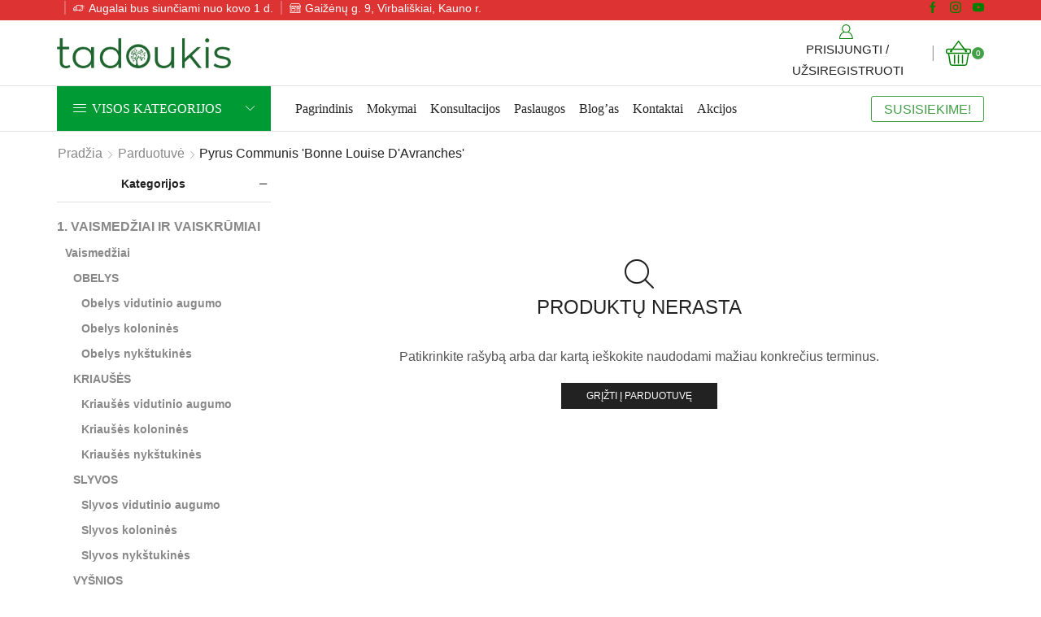

--- FILE ---
content_type: text/html; charset=UTF-8
request_url: https://tadoukis.lt/brand/pyrus-communis-bonne-louise-davranches/
body_size: 102645
content:
<!DOCTYPE html><html lang="lt-LT" ><head><script data-no-optimize="1">var litespeed_docref=sessionStorage.getItem("litespeed_docref");litespeed_docref&&(Object.defineProperty(document,"referrer",{get:function(){return litespeed_docref}}),sessionStorage.removeItem("litespeed_docref"));</script> <meta charset="UTF-8" /><meta name="viewport" content="width=device-width, initial-scale=1.0, maximum-scale=1.0, user-scalable=0"/><title>XStore Brand: Pyrus communis ‘Bonne Louise D’Avranches’ | Tado Ūkis</title> <script data-cfasync="false" data-pagespeed-no-defer>var gtm4wp_datalayer_name = "dataLayer";
	var dataLayer = dataLayer || [];
	const gtm4wp_use_sku_instead = 0;
	const gtm4wp_currency = 'EUR';
	const gtm4wp_product_per_impression = 10;
	const gtm4wp_clear_ecommerce = true;
	const gtm4wp_datalayer_max_timeout = 2000;</script> <meta name="robots" content="noindex,max-snippet:-1,max-image-preview:large,max-video-preview:-1" /><meta property="og:type" content="website" /><meta property="og:locale" content="lt_LT" /><meta property="og:site_name" content="Tado Ūkis" /><meta property="og:title" content="XStore Brand: Pyrus communis ‘Bonne Louise D’Avranches’" /><meta property="og:url" content="https://tadoukis.lt/brand/pyrus-communis-bonne-louise-davranches/" /><meta property="og:image" content="https://tadoukis.lt/wp-content/uploads/2020/08/cropped-tado-ukis-pavicon.png" /><meta property="og:image:width" content="512" /><meta property="og:image:height" content="512" /><meta name="twitter:card" content="summary_large_image" /><meta name="twitter:title" content="XStore Brand: Pyrus communis ‘Bonne Louise D’Avranches’" /><meta name="twitter:image" content="https://tadoukis.lt/wp-content/uploads/2020/08/cropped-tado-ukis-pavicon.png" /> <script type="application/ld+json">{"@context":"https://schema.org","@graph":[{"@type":"WebSite","@id":"https://tadoukis.lt/#/schema/WebSite","url":"https://tadoukis.lt/","name":"Tado Ūkis","description":"Koloniniai vaismedžiai ir vaiskrūmiai internetu","inLanguage":"lt-LT","potentialAction":{"@type":"SearchAction","target":{"@type":"EntryPoint","urlTemplate":"https://tadoukis.lt/search/{search_term_string}/"},"query-input":"required name=search_term_string"},"publisher":{"@type":"Organization","@id":"https://tadoukis.lt/#/schema/Organization","name":"Tado Ūkis","url":"https://tadoukis.lt/","logo":{"@type":"ImageObject","url":"https://tadoukis.lt/wp-content/uploads/2020/08/cropped-tado-ukis-pavicon.png","contentUrl":"https://tadoukis.lt/wp-content/uploads/2020/08/cropped-tado-ukis-pavicon.png","width":512,"height":512,"contentSize":"8855"}}},{"@type":"CollectionPage","@id":"https://tadoukis.lt/brand/pyrus-communis-bonne-louise-davranches/","url":"https://tadoukis.lt/brand/pyrus-communis-bonne-louise-davranches/","name":"XStore Brand: Pyrus communis ‘Bonne Louise D’Avranches’ | Tado Ūkis","inLanguage":"lt-LT","isPartOf":{"@id":"https://tadoukis.lt/#/schema/WebSite"},"breadcrumb":{"@type":"BreadcrumbList","@id":"https://tadoukis.lt/#/schema/BreadcrumbList","itemListElement":[{"@type":"ListItem","position":1,"item":"https://tadoukis.lt/","name":"Tado Ūkis"},{"@type":"ListItem","position":2,"name":"XStore Brand: Pyrus communis ‘Bonne Louise D’Avranches’"}]}}]}</script>  <script data-cfasync="false" data-pagespeed-no-defer>window.dataLayerPYS = window.dataLayerPYS || [];</script> <script type='application/javascript'  id='pys-version-script'>console.log('PixelYourSite Free version 11.1.5.2');</script> <link rel='dns-prefetch' href='//cdn.jsdelivr.net' /><link rel='dns-prefetch' href='//www.googletagmanager.com' /><link rel='dns-prefetch' href='//fonts.googleapis.com' /><link rel="alternate" type="application/rss+xml" title="Tado Ūkis &raquo; Įrašų RSS srautas" href="https://tadoukis.lt/feed/" /><link rel="alternate" type="application/rss+xml" title="Tado Ūkis &raquo; Komentarų RSS srautas" href="https://tadoukis.lt/comments/feed/" /><link rel="alternate" type="application/rss+xml" title="Tado Ūkis &raquo; Pyrus communis &#039;Bonne Louise D&#039;Avranches&#039; XStore Brand srautas" href="https://tadoukis.lt/brand/pyrus-communis-bonne-louise-davranches/feed/" /><style id='wp-img-auto-sizes-contain-inline-css' type='text/css'>img:is([sizes=auto i],[sizes^="auto," i]){contain-intrinsic-size:3000px 1500px}
/*# sourceURL=wp-img-auto-sizes-contain-inline-css */</style><link data-optimized="2" rel="stylesheet" href="https://tadoukis.lt/wp-content/litespeed/css/c70b8adad94632ff0bcfa98e868a1084.css?ver=1b270" /><style id='classic-theme-styles-inline-css' type='text/css'>/*! This file is auto-generated */
.wp-block-button__link{color:#fff;background-color:#32373c;border-radius:9999px;box-shadow:none;text-decoration:none;padding:calc(.667em + 2px) calc(1.333em + 2px);font-size:1.125em}.wp-block-file__button{background:#32373c;color:#fff;text-decoration:none}
/*# sourceURL=/wp-includes/css/classic-themes.min.css */</style><style id='global-styles-inline-css' type='text/css'>:root{--wp--preset--aspect-ratio--square: 1;--wp--preset--aspect-ratio--4-3: 4/3;--wp--preset--aspect-ratio--3-4: 3/4;--wp--preset--aspect-ratio--3-2: 3/2;--wp--preset--aspect-ratio--2-3: 2/3;--wp--preset--aspect-ratio--16-9: 16/9;--wp--preset--aspect-ratio--9-16: 9/16;--wp--preset--color--black: #000000;--wp--preset--color--cyan-bluish-gray: #abb8c3;--wp--preset--color--white: #ffffff;--wp--preset--color--pale-pink: #f78da7;--wp--preset--color--vivid-red: #cf2e2e;--wp--preset--color--luminous-vivid-orange: #ff6900;--wp--preset--color--luminous-vivid-amber: #fcb900;--wp--preset--color--light-green-cyan: #7bdcb5;--wp--preset--color--vivid-green-cyan: #00d084;--wp--preset--color--pale-cyan-blue: #8ed1fc;--wp--preset--color--vivid-cyan-blue: #0693e3;--wp--preset--color--vivid-purple: #9b51e0;--wp--preset--gradient--vivid-cyan-blue-to-vivid-purple: linear-gradient(135deg,rgb(6,147,227) 0%,rgb(155,81,224) 100%);--wp--preset--gradient--light-green-cyan-to-vivid-green-cyan: linear-gradient(135deg,rgb(122,220,180) 0%,rgb(0,208,130) 100%);--wp--preset--gradient--luminous-vivid-amber-to-luminous-vivid-orange: linear-gradient(135deg,rgb(252,185,0) 0%,rgb(255,105,0) 100%);--wp--preset--gradient--luminous-vivid-orange-to-vivid-red: linear-gradient(135deg,rgb(255,105,0) 0%,rgb(207,46,46) 100%);--wp--preset--gradient--very-light-gray-to-cyan-bluish-gray: linear-gradient(135deg,rgb(238,238,238) 0%,rgb(169,184,195) 100%);--wp--preset--gradient--cool-to-warm-spectrum: linear-gradient(135deg,rgb(74,234,220) 0%,rgb(151,120,209) 20%,rgb(207,42,186) 40%,rgb(238,44,130) 60%,rgb(251,105,98) 80%,rgb(254,248,76) 100%);--wp--preset--gradient--blush-light-purple: linear-gradient(135deg,rgb(255,206,236) 0%,rgb(152,150,240) 100%);--wp--preset--gradient--blush-bordeaux: linear-gradient(135deg,rgb(254,205,165) 0%,rgb(254,45,45) 50%,rgb(107,0,62) 100%);--wp--preset--gradient--luminous-dusk: linear-gradient(135deg,rgb(255,203,112) 0%,rgb(199,81,192) 50%,rgb(65,88,208) 100%);--wp--preset--gradient--pale-ocean: linear-gradient(135deg,rgb(255,245,203) 0%,rgb(182,227,212) 50%,rgb(51,167,181) 100%);--wp--preset--gradient--electric-grass: linear-gradient(135deg,rgb(202,248,128) 0%,rgb(113,206,126) 100%);--wp--preset--gradient--midnight: linear-gradient(135deg,rgb(2,3,129) 0%,rgb(40,116,252) 100%);--wp--preset--font-size--small: 13px;--wp--preset--font-size--medium: 20px;--wp--preset--font-size--large: 36px;--wp--preset--font-size--x-large: 42px;--wp--preset--spacing--20: 0.44rem;--wp--preset--spacing--30: 0.67rem;--wp--preset--spacing--40: 1rem;--wp--preset--spacing--50: 1.5rem;--wp--preset--spacing--60: 2.25rem;--wp--preset--spacing--70: 3.38rem;--wp--preset--spacing--80: 5.06rem;--wp--preset--shadow--natural: 6px 6px 9px rgba(0, 0, 0, 0.2);--wp--preset--shadow--deep: 12px 12px 50px rgba(0, 0, 0, 0.4);--wp--preset--shadow--sharp: 6px 6px 0px rgba(0, 0, 0, 0.2);--wp--preset--shadow--outlined: 6px 6px 0px -3px rgb(255, 255, 255), 6px 6px rgb(0, 0, 0);--wp--preset--shadow--crisp: 6px 6px 0px rgb(0, 0, 0);}:where(.is-layout-flex){gap: 0.5em;}:where(.is-layout-grid){gap: 0.5em;}body .is-layout-flex{display: flex;}.is-layout-flex{flex-wrap: wrap;align-items: center;}.is-layout-flex > :is(*, div){margin: 0;}body .is-layout-grid{display: grid;}.is-layout-grid > :is(*, div){margin: 0;}:where(.wp-block-columns.is-layout-flex){gap: 2em;}:where(.wp-block-columns.is-layout-grid){gap: 2em;}:where(.wp-block-post-template.is-layout-flex){gap: 1.25em;}:where(.wp-block-post-template.is-layout-grid){gap: 1.25em;}.has-black-color{color: var(--wp--preset--color--black) !important;}.has-cyan-bluish-gray-color{color: var(--wp--preset--color--cyan-bluish-gray) !important;}.has-white-color{color: var(--wp--preset--color--white) !important;}.has-pale-pink-color{color: var(--wp--preset--color--pale-pink) !important;}.has-vivid-red-color{color: var(--wp--preset--color--vivid-red) !important;}.has-luminous-vivid-orange-color{color: var(--wp--preset--color--luminous-vivid-orange) !important;}.has-luminous-vivid-amber-color{color: var(--wp--preset--color--luminous-vivid-amber) !important;}.has-light-green-cyan-color{color: var(--wp--preset--color--light-green-cyan) !important;}.has-vivid-green-cyan-color{color: var(--wp--preset--color--vivid-green-cyan) !important;}.has-pale-cyan-blue-color{color: var(--wp--preset--color--pale-cyan-blue) !important;}.has-vivid-cyan-blue-color{color: var(--wp--preset--color--vivid-cyan-blue) !important;}.has-vivid-purple-color{color: var(--wp--preset--color--vivid-purple) !important;}.has-black-background-color{background-color: var(--wp--preset--color--black) !important;}.has-cyan-bluish-gray-background-color{background-color: var(--wp--preset--color--cyan-bluish-gray) !important;}.has-white-background-color{background-color: var(--wp--preset--color--white) !important;}.has-pale-pink-background-color{background-color: var(--wp--preset--color--pale-pink) !important;}.has-vivid-red-background-color{background-color: var(--wp--preset--color--vivid-red) !important;}.has-luminous-vivid-orange-background-color{background-color: var(--wp--preset--color--luminous-vivid-orange) !important;}.has-luminous-vivid-amber-background-color{background-color: var(--wp--preset--color--luminous-vivid-amber) !important;}.has-light-green-cyan-background-color{background-color: var(--wp--preset--color--light-green-cyan) !important;}.has-vivid-green-cyan-background-color{background-color: var(--wp--preset--color--vivid-green-cyan) !important;}.has-pale-cyan-blue-background-color{background-color: var(--wp--preset--color--pale-cyan-blue) !important;}.has-vivid-cyan-blue-background-color{background-color: var(--wp--preset--color--vivid-cyan-blue) !important;}.has-vivid-purple-background-color{background-color: var(--wp--preset--color--vivid-purple) !important;}.has-black-border-color{border-color: var(--wp--preset--color--black) !important;}.has-cyan-bluish-gray-border-color{border-color: var(--wp--preset--color--cyan-bluish-gray) !important;}.has-white-border-color{border-color: var(--wp--preset--color--white) !important;}.has-pale-pink-border-color{border-color: var(--wp--preset--color--pale-pink) !important;}.has-vivid-red-border-color{border-color: var(--wp--preset--color--vivid-red) !important;}.has-luminous-vivid-orange-border-color{border-color: var(--wp--preset--color--luminous-vivid-orange) !important;}.has-luminous-vivid-amber-border-color{border-color: var(--wp--preset--color--luminous-vivid-amber) !important;}.has-light-green-cyan-border-color{border-color: var(--wp--preset--color--light-green-cyan) !important;}.has-vivid-green-cyan-border-color{border-color: var(--wp--preset--color--vivid-green-cyan) !important;}.has-pale-cyan-blue-border-color{border-color: var(--wp--preset--color--pale-cyan-blue) !important;}.has-vivid-cyan-blue-border-color{border-color: var(--wp--preset--color--vivid-cyan-blue) !important;}.has-vivid-purple-border-color{border-color: var(--wp--preset--color--vivid-purple) !important;}.has-vivid-cyan-blue-to-vivid-purple-gradient-background{background: var(--wp--preset--gradient--vivid-cyan-blue-to-vivid-purple) !important;}.has-light-green-cyan-to-vivid-green-cyan-gradient-background{background: var(--wp--preset--gradient--light-green-cyan-to-vivid-green-cyan) !important;}.has-luminous-vivid-amber-to-luminous-vivid-orange-gradient-background{background: var(--wp--preset--gradient--luminous-vivid-amber-to-luminous-vivid-orange) !important;}.has-luminous-vivid-orange-to-vivid-red-gradient-background{background: var(--wp--preset--gradient--luminous-vivid-orange-to-vivid-red) !important;}.has-very-light-gray-to-cyan-bluish-gray-gradient-background{background: var(--wp--preset--gradient--very-light-gray-to-cyan-bluish-gray) !important;}.has-cool-to-warm-spectrum-gradient-background{background: var(--wp--preset--gradient--cool-to-warm-spectrum) !important;}.has-blush-light-purple-gradient-background{background: var(--wp--preset--gradient--blush-light-purple) !important;}.has-blush-bordeaux-gradient-background{background: var(--wp--preset--gradient--blush-bordeaux) !important;}.has-luminous-dusk-gradient-background{background: var(--wp--preset--gradient--luminous-dusk) !important;}.has-pale-ocean-gradient-background{background: var(--wp--preset--gradient--pale-ocean) !important;}.has-electric-grass-gradient-background{background: var(--wp--preset--gradient--electric-grass) !important;}.has-midnight-gradient-background{background: var(--wp--preset--gradient--midnight) !important;}.has-small-font-size{font-size: var(--wp--preset--font-size--small) !important;}.has-medium-font-size{font-size: var(--wp--preset--font-size--medium) !important;}.has-large-font-size{font-size: var(--wp--preset--font-size--large) !important;}.has-x-large-font-size{font-size: var(--wp--preset--font-size--x-large) !important;}
:where(.wp-block-post-template.is-layout-flex){gap: 1.25em;}:where(.wp-block-post-template.is-layout-grid){gap: 1.25em;}
:where(.wp-block-term-template.is-layout-flex){gap: 1.25em;}:where(.wp-block-term-template.is-layout-grid){gap: 1.25em;}
:where(.wp-block-columns.is-layout-flex){gap: 2em;}:where(.wp-block-columns.is-layout-grid){gap: 2em;}
:root :where(.wp-block-pullquote){font-size: 1.5em;line-height: 1.6;}
/*# sourceURL=global-styles-inline-css */</style><link rel='stylesheet' id='select2css-css' href='//cdn.jsdelivr.net/npm/select2@4.1.0-rc.0/dist/css/select2.min.css?ver=1.0' type='text/css' media='all' /><style id='woocommerce-inline-inline-css' type='text/css'>.woocommerce form .form-row .required { visibility: visible; }
/*# sourceURL=woocommerce-inline-inline-css */</style><style id='woo-variation-swatches-inline-css' type='text/css'>:root {
--wvs-tick:url("data:image/svg+xml;utf8,%3Csvg filter='drop-shadow(0px 0px 2px rgb(0 0 0 / .8))' xmlns='http://www.w3.org/2000/svg'  viewBox='0 0 30 30'%3E%3Cpath fill='none' stroke='%23ffffff' stroke-linecap='round' stroke-linejoin='round' stroke-width='4' d='M4 16L11 23 27 7'/%3E%3C/svg%3E");

--wvs-cross:url("data:image/svg+xml;utf8,%3Csvg filter='drop-shadow(0px 0px 5px rgb(255 255 255 / .6))' xmlns='http://www.w3.org/2000/svg' width='72px' height='72px' viewBox='0 0 24 24'%3E%3Cpath fill='none' stroke='%23ff0000' stroke-linecap='round' stroke-width='0.6' d='M5 5L19 19M19 5L5 19'/%3E%3C/svg%3E");
--wvs-single-product-item-width:30px;
--wvs-single-product-item-height:30px;
--wvs-single-product-item-font-size:16px}
/*# sourceURL=woo-variation-swatches-inline-css */</style><style id='xstore-icons-font-inline-css' type='text/css'>@font-face {
				  font-family: 'xstore-icons';
				  src:
				    url('https://tadoukis.lt/wp-content/themes/xstore/fonts/xstore-icons-light.ttf') format('truetype'),
				    url('https://tadoukis.lt/wp-content/themes/xstore/fonts/xstore-icons-light.woff2') format('woff2'),
				    url('https://tadoukis.lt/wp-content/themes/xstore/fonts/xstore-icons-light.woff') format('woff'),
				    url('https://tadoukis.lt/wp-content/themes/xstore/fonts/xstore-icons-light.svg#xstore-icons') format('svg');
				  font-weight: normal;
				  font-style: normal;
				  font-display: swap;
				}
/*# sourceURL=xstore-icons-font-inline-css */</style> <script type="text/template" id="tmpl-variation-template"><div class="woocommerce-variation-description">{{{ data.variation.variation_description }}}</div>
	<div class="woocommerce-variation-price">{{{ data.variation.price_html }}}</div>
	<div class="woocommerce-variation-availability">{{{ data.variation.availability_html }}}</div></script> <script type="text/template" id="tmpl-unavailable-variation-template"><p role="alert">Deja, šis produktas neprieinamas. Pasirinkite kitokią kombinaciją.</p></script> <script id="cookie-notice-front-js-before" type="litespeed/javascript">var cnArgs={"ajaxUrl":"https:\/\/tadoukis.lt\/wp-admin\/admin-ajax.php","nonce":"6578e290ab","hideEffect":"fade","position":"bottom","onScroll":!1,"onScrollOffset":100,"onClick":!1,"cookieName":"cookie_notice_accepted","cookieTime":2592000,"cookieTimeRejected":2592000,"globalCookie":!1,"redirection":!1,"cache":!0,"revokeCookies":!1,"revokeCookiesOpt":"automatic"}</script> <script id="jquery-core-js-extra" type="litespeed/javascript">var pysFacebookRest={"restApiUrl":"https://tadoukis.lt/wp-json/pys-facebook/v1/event","debug":""}</script> <script type="litespeed/javascript" data-src="https://tadoukis.lt/wp-includes/js/jquery/jquery.min.js?ver=3.7.1" id="jquery-core-js"></script> <script id="woo-shipping-dpd-baltic-js-extra" type="litespeed/javascript">var dpd={"fe_ajax_nonce":"249c174609","ajax_url":"/wp-admin/admin-ajax.php"}</script> <script type="litespeed/javascript" data-src="//cdn.jsdelivr.net/npm/select2@4.1.0-rc.0/dist/js/select2.min.js?ver=1.0" id="select2-js"></script> <script id="wc-add-to-cart-js-extra" type="litespeed/javascript">var wc_add_to_cart_params={"ajax_url":"/wp-admin/admin-ajax.php","wc_ajax_url":"/?wc-ajax=%%endpoint%%","i18n_view_cart":"Krep\u0161elis","cart_url":"https://tadoukis.lt/krepselis/","is_cart":"","cart_redirect_after_add":"no"}</script> <script id="woocommerce-js-extra" type="litespeed/javascript">var woocommerce_params={"ajax_url":"/wp-admin/admin-ajax.php","wc_ajax_url":"/?wc-ajax=%%endpoint%%","i18n_password_show":"Rodyti slapta\u017eod\u012f","i18n_password_hide":"Sl\u0117pti slapta\u017eod\u012f"}</script> <script id="wp-util-js-extra" type="litespeed/javascript">var _wpUtilSettings={"ajax":{"url":"/wp-admin/admin-ajax.php"}}</script> <script id="woo-vou-check-code-script-js-extra" type="litespeed/javascript">var WooVouCheck={"ajaxurl":"https://tadoukis.lt/wp-admin/admin-ajax.php","check_code_error":"Please enter voucher code.","code_invalid":"Voucher code does not exist.","code_used_success":"Thank you for your business, voucher code submitted successfully.","redeem_amount_empty_error":"Please enter redeem amount.","redeem_amount_greaterthen_redeemable_amount":"Redeem amount should not be greater than redeemable amount.","allow_guest_redeem_voucher":"no"}</script> <script id="woo-vou-code-detail-script-js-extra" type="litespeed/javascript">var WooVouCode={"new_media_ui":"1","ajaxurl":"https://tadoukis.lt/wp-admin/admin-ajax.php","invalid_url":"Please enter valid url (i.e. http://www.example.com).","invalid_email":"Please enter valid Email ID","mail_sent":"Mail sent successfully","vou_change_expiry_date":"yes"}</script> <script id="utils-js-extra" type="litespeed/javascript">var userSettings={"url":"/","uid":"0","time":"1768866614","secure":"1"}</script> <script id="pys-js-extra" type="litespeed/javascript">var pysOptions={"staticEvents":[],"dynamicEvents":{"automatic_event_form":{"facebook":{"delay":0,"type":"dyn","name":"Form","pixelIds":["286365349452348"],"eventID":"a697495b-af8a-4484-822a-20f8e9b4b72a","params":{"page_title":"Pyrus communis 'Bonne Louise D'Avranches'","post_type":"brand","post_id":183,"plugin":"PixelYourSite","user_role":"guest","event_url":"tadoukis.lt/brand/pyrus-communis-bonne-louise-davranches/"},"e_id":"automatic_event_form","ids":[],"hasTimeWindow":!1,"timeWindow":0,"woo_order":"","edd_order":""},"ga":{"delay":0,"type":"dyn","name":"Form","trackingIds":["G-ZKR111DHJE"],"eventID":"a697495b-af8a-4484-822a-20f8e9b4b72a","params":{"page_title":"Pyrus communis 'Bonne Louise D'Avranches'","post_type":"brand","post_id":183,"plugin":"PixelYourSite","user_role":"guest","event_url":"tadoukis.lt/brand/pyrus-communis-bonne-louise-davranches/"},"e_id":"automatic_event_form","ids":[],"hasTimeWindow":!1,"timeWindow":0,"pixelIds":[],"woo_order":"","edd_order":""}},"automatic_event_download":{"facebook":{"delay":0,"type":"dyn","name":"Download","extensions":["","doc","exe","js","pdf","ppt","tgz","zip","xls"],"pixelIds":["286365349452348"],"eventID":"86116743-7144-4e51-a245-9ccbae373f1a","params":{"page_title":"Pyrus communis 'Bonne Louise D'Avranches'","post_type":"brand","post_id":183,"plugin":"PixelYourSite","user_role":"guest","event_url":"tadoukis.lt/brand/pyrus-communis-bonne-louise-davranches/"},"e_id":"automatic_event_download","ids":[],"hasTimeWindow":!1,"timeWindow":0,"woo_order":"","edd_order":""},"ga":{"delay":0,"type":"dyn","name":"Download","extensions":["","doc","exe","js","pdf","ppt","tgz","zip","xls"],"trackingIds":["G-ZKR111DHJE"],"eventID":"86116743-7144-4e51-a245-9ccbae373f1a","params":{"page_title":"Pyrus communis 'Bonne Louise D'Avranches'","post_type":"brand","post_id":183,"plugin":"PixelYourSite","user_role":"guest","event_url":"tadoukis.lt/brand/pyrus-communis-bonne-louise-davranches/"},"e_id":"automatic_event_download","ids":[],"hasTimeWindow":!1,"timeWindow":0,"pixelIds":[],"woo_order":"","edd_order":""}},"automatic_event_comment":{"facebook":{"delay":0,"type":"dyn","name":"Comment","pixelIds":["286365349452348"],"eventID":"0f152dbe-a1c2-4070-853b-6c7851780a5f","params":{"page_title":"Pyrus communis 'Bonne Louise D'Avranches'","post_type":"brand","post_id":183,"plugin":"PixelYourSite","user_role":"guest","event_url":"tadoukis.lt/brand/pyrus-communis-bonne-louise-davranches/"},"e_id":"automatic_event_comment","ids":[],"hasTimeWindow":!1,"timeWindow":0,"woo_order":"","edd_order":""},"ga":{"delay":0,"type":"dyn","name":"Comment","trackingIds":["G-ZKR111DHJE"],"eventID":"0f152dbe-a1c2-4070-853b-6c7851780a5f","params":{"page_title":"Pyrus communis 'Bonne Louise D'Avranches'","post_type":"brand","post_id":183,"plugin":"PixelYourSite","user_role":"guest","event_url":"tadoukis.lt/brand/pyrus-communis-bonne-louise-davranches/"},"e_id":"automatic_event_comment","ids":[],"hasTimeWindow":!1,"timeWindow":0,"pixelIds":[],"woo_order":"","edd_order":""}},"woo_add_to_cart_on_button_click":{"facebook":{"delay":0,"type":"dyn","name":"AddToCart","pixelIds":["286365349452348"],"eventID":"59287411-08b4-4240-aa55-95f2bb6a4e5e","params":{"page_title":"Pyrus communis 'Bonne Louise D'Avranches'","post_type":"brand","post_id":183,"plugin":"PixelYourSite","user_role":"guest","event_url":"tadoukis.lt/brand/pyrus-communis-bonne-louise-davranches/"},"e_id":"woo_add_to_cart_on_button_click","ids":[],"hasTimeWindow":!1,"timeWindow":0,"woo_order":"","edd_order":""},"ga":{"delay":0,"type":"dyn","name":"add_to_cart","trackingIds":["G-ZKR111DHJE"],"eventID":"59287411-08b4-4240-aa55-95f2bb6a4e5e","params":{"page_title":"Pyrus communis 'Bonne Louise D'Avranches'","post_type":"brand","post_id":183,"plugin":"PixelYourSite","user_role":"guest","event_url":"tadoukis.lt/brand/pyrus-communis-bonne-louise-davranches/"},"e_id":"woo_add_to_cart_on_button_click","ids":[],"hasTimeWindow":!1,"timeWindow":0,"pixelIds":[],"woo_order":"","edd_order":""}}},"triggerEvents":[],"triggerEventTypes":[],"facebook":{"pixelIds":["286365349452348"],"advancedMatching":[],"advancedMatchingEnabled":!0,"removeMetadata":!1,"wooVariableAsSimple":!1,"serverApiEnabled":!0,"wooCRSendFromServer":!1,"send_external_id":null,"enabled_medical":!1,"do_not_track_medical_param":["event_url","post_title","page_title","landing_page","content_name","categories","category_name","tags"],"meta_ldu":!1},"ga":{"trackingIds":["G-ZKR111DHJE"],"commentEventEnabled":!0,"downloadEnabled":!0,"formEventEnabled":!0,"crossDomainEnabled":!1,"crossDomainAcceptIncoming":!1,"crossDomainDomains":[],"isDebugEnabled":[],"serverContainerUrls":{"G-ZKR111DHJE":{"enable_server_container":"","server_container_url":"","transport_url":""}},"additionalConfig":{"G-ZKR111DHJE":{"first_party_collection":!0}},"disableAdvertisingFeatures":!1,"disableAdvertisingPersonalization":!1,"wooVariableAsSimple":!0,"custom_page_view_event":!1},"debug":"","siteUrl":"https://tadoukis.lt","ajaxUrl":"https://tadoukis.lt/wp-admin/admin-ajax.php","ajax_event":"c6201c3e58","enable_remove_download_url_param":"1","cookie_duration":"7","last_visit_duration":"60","enable_success_send_form":"","ajaxForServerEvent":"1","ajaxForServerStaticEvent":"1","useSendBeacon":"1","send_external_id":"1","external_id_expire":"180","track_cookie_for_subdomains":"1","google_consent_mode":"1","gdpr":{"ajax_enabled":!1,"all_disabled_by_api":!1,"facebook_disabled_by_api":!1,"analytics_disabled_by_api":!1,"google_ads_disabled_by_api":!1,"pinterest_disabled_by_api":!1,"bing_disabled_by_api":!1,"reddit_disabled_by_api":!1,"externalID_disabled_by_api":!1,"facebook_prior_consent_enabled":!0,"analytics_prior_consent_enabled":!0,"google_ads_prior_consent_enabled":null,"pinterest_prior_consent_enabled":!0,"bing_prior_consent_enabled":!0,"cookiebot_integration_enabled":!1,"cookiebot_facebook_consent_category":"marketing","cookiebot_analytics_consent_category":"statistics","cookiebot_tiktok_consent_category":"marketing","cookiebot_google_ads_consent_category":"marketing","cookiebot_pinterest_consent_category":"marketing","cookiebot_bing_consent_category":"marketing","consent_magic_integration_enabled":!1,"real_cookie_banner_integration_enabled":!1,"cookie_notice_integration_enabled":!1,"cookie_law_info_integration_enabled":!1,"analytics_storage":{"enabled":!0,"value":"granted","filter":!1},"ad_storage":{"enabled":!0,"value":"granted","filter":!1},"ad_user_data":{"enabled":!0,"value":"granted","filter":!1},"ad_personalization":{"enabled":!0,"value":"granted","filter":!1}},"cookie":{"disabled_all_cookie":!1,"disabled_start_session_cookie":!1,"disabled_advanced_form_data_cookie":!1,"disabled_landing_page_cookie":!1,"disabled_first_visit_cookie":!1,"disabled_trafficsource_cookie":!1,"disabled_utmTerms_cookie":!1,"disabled_utmId_cookie":!1},"tracking_analytics":{"TrafficSource":"direct","TrafficLanding":"undefined","TrafficUtms":[],"TrafficUtmsId":[]},"GATags":{"ga_datalayer_type":"default","ga_datalayer_name":"dataLayerPYS"},"woo":{"enabled":!0,"enabled_save_data_to_orders":!0,"addToCartOnButtonEnabled":!0,"addToCartOnButtonValueEnabled":!0,"addToCartOnButtonValueOption":"price","singleProductId":null,"removeFromCartSelector":"form.woocommerce-cart-form .remove","addToCartCatchMethod":"add_cart_js","is_order_received_page":!1,"containOrderId":!1},"edd":{"enabled":!1},"cache_bypass":"1768866615"}</script> <script id="wc-add-to-cart-variation-js-extra" type="litespeed/javascript">var wc_add_to_cart_variation_params={"wc_ajax_url":"/?wc-ajax=%%endpoint%%","i18n_no_matching_variations_text":"Deja, J\u016bs\u0173 u\u017eklausos neatitiko jokie produktai. Pasirinkite kitoki\u0105 kombinacij\u0105.","i18n_make_a_selection_text":"Pasirinkite produkto savybes prie\u0161 prid\u0117dami \u0161\u012f produkt\u0105 \u012f savo krep\u0161el\u012f.","i18n_unavailable_text":"Deja, \u0161is produktas neprieinamas. Pasirinkite kitoki\u0105 kombinacij\u0105.","i18n_reset_alert_text":"Your selection has been reset. Please select some product options before adding this product to your cart."}</script> <script></script><link rel="https://api.w.org/" href="https://tadoukis.lt/wp-json/" /><link rel="alternate" title="JSON" type="application/json" href="https://tadoukis.lt/wp-json/wp/v2/etheme_brands/183" /><link rel="EditURI" type="application/rsd+xml" title="RSD" href="https://tadoukis.lt/xmlrpc.php?rsd" /><meta name="generator" content="Site Kit by Google 1.170.0" /><meta name="facebook-domain-verification" content="n5g3waf2jyeofdk6ggw3lc4gr7sp6j" /> <script>// jQuery(document).on( 'change', '.wc_payment_methods input[name="payment_method"]', function() {
				// 	jQuery('body').trigger('update_checkout');
				// });</script> 
 <script data-cfasync="false" data-pagespeed-no-defer type="text/javascript">var dataLayer_content = {"pagePostType":false,"pagePostType2":"tax-","pageCategory":[],"customerTotalOrders":0,"customerTotalOrderValue":0,"customerFirstName":"","customerLastName":"","customerBillingFirstName":"","customerBillingLastName":"","customerBillingCompany":"","customerBillingAddress1":"","customerBillingAddress2":"","customerBillingCity":"","customerBillingState":"","customerBillingPostcode":"","customerBillingCountry":"","customerBillingEmail":"","customerBillingEmailHash":"","customerBillingPhone":"","customerShippingFirstName":"","customerShippingLastName":"","customerShippingCompany":"","customerShippingAddress1":"","customerShippingAddress2":"","customerShippingCity":"","customerShippingState":"","customerShippingPostcode":"","customerShippingCountry":"","cartContent":{"totals":{"applied_coupons":[],"discount_total":0,"subtotal":0,"total":0},"items":[]}};
	dataLayer.push( dataLayer_content );</script> <script data-cfasync="false" data-pagespeed-no-defer type="text/javascript">(function(w,d,s,l,i){w[l]=w[l]||[];w[l].push({'gtm.start':
new Date().getTime(),event:'gtm.js'});var f=d.getElementsByTagName(s)[0],
j=d.createElement(s),dl=l!='dataLayer'?'&l='+l:'';j.async=true;j.src=
'//www.googletagmanager.com/gtm.js?id='+i+dl;f.parentNode.insertBefore(j,f);
})(window,document,'script','dataLayer','GTM-WMWZ83Q2');</script> <link rel='preconnect dns-prefetch' href='https://api.config-security.com/' crossorigin /><link rel='preconnect dns-prefetch' href='https://conf.config-security.com/' crossorigin /><style>.dgwt-wcas-ico-magnifier,.dgwt-wcas-ico-magnifier-handler{max-width:20px}.dgwt-wcas-search-wrapp{max-width:600px}.dgwt-wcas-search-wrapp .dgwt-wcas-sf-wrapp input[type=search].dgwt-wcas-search-input,.dgwt-wcas-search-wrapp .dgwt-wcas-sf-wrapp input[type=search].dgwt-wcas-search-input:hover,.dgwt-wcas-search-wrapp .dgwt-wcas-sf-wrapp input[type=search].dgwt-wcas-search-input:focus{background-color:#fff;border-color:#ededed}.dgwt-wcas-search-wrapp .dgwt-wcas-sf-wrapp .dgwt-wcas-search-submit::before{}.dgwt-wcas-search-wrapp .dgwt-wcas-sf-wrapp .dgwt-wcas-search-submit:hover::before,.dgwt-wcas-search-wrapp .dgwt-wcas-sf-wrapp .dgwt-wcas-search-submit:focus::before{}.dgwt-wcas-search-wrapp .dgwt-wcas-sf-wrapp .dgwt-wcas-search-submit,.dgwt-wcas-om-bar .dgwt-wcas-om-return{color:#009a35}.dgwt-wcas-search-wrapp .dgwt-wcas-ico-magnifier,.dgwt-wcas-search-wrapp .dgwt-wcas-sf-wrapp .dgwt-wcas-search-submit svg path,.dgwt-wcas-om-bar .dgwt-wcas-om-return svg path{fill:#009a35}</style><style>.et_b_header-search > form {
			display: none;
		}
		.et_b_header-search .dgwt-wcas-search-wrapp {
			color: currentColor;
		}
		.header-wrapper .dgwt-wcas-search-wrapp {
			max-width: none;
		}
		.et_b_header-search .dgwt-wcas-ico-magnifier-handler {
			max-width: 18px;
			width: 1.5em !important;
			height: 1.5em !important;
		}</style><link rel="prefetch" as="font" href="https://tadoukis.lt/wp-content/themes/xstore/fonts/xstore-icons-light.woff?v=9.6" type="font/woff"><link rel="prefetch" as="font" href="https://tadoukis.lt/wp-content/themes/xstore/fonts/xstore-icons-light.woff2?v=9.6" type="font/woff2">
<noscript><style>.woocommerce-product-gallery{ opacity: 1 !important; }</style></noscript><meta name="generator" content="Elementor 3.34.1; features: additional_custom_breakpoints; settings: css_print_method-external, google_font-enabled, font_display-auto"><style>.e-con.e-parent:nth-of-type(n+4):not(.e-lazyloaded):not(.e-no-lazyload),
				.e-con.e-parent:nth-of-type(n+4):not(.e-lazyloaded):not(.e-no-lazyload) * {
					background-image: none !important;
				}
				@media screen and (max-height: 1024px) {
					.e-con.e-parent:nth-of-type(n+3):not(.e-lazyloaded):not(.e-no-lazyload),
					.e-con.e-parent:nth-of-type(n+3):not(.e-lazyloaded):not(.e-no-lazyload) * {
						background-image: none !important;
					}
				}
				@media screen and (max-height: 640px) {
					.e-con.e-parent:nth-of-type(n+2):not(.e-lazyloaded):not(.e-no-lazyload),
					.e-con.e-parent:nth-of-type(n+2):not(.e-lazyloaded):not(.e-no-lazyload) * {
						background-image: none !important;
					}
				}</style><meta name="generator" content="Powered by WPBakery Page Builder - drag and drop page builder for WordPress."/><link rel="icon" href="https://tadoukis.lt/wp-content/uploads/2020/08/cropped-tado-ukis-pavicon-100x100.png" sizes="32x32" /><link rel="icon" href="https://tadoukis.lt/wp-content/uploads/2020/08/cropped-tado-ukis-pavicon-300x300.png" sizes="192x192" /><link rel="apple-touch-icon" href="https://tadoukis.lt/wp-content/uploads/2020/08/cropped-tado-ukis-pavicon-300x300.png" /><meta name="msapplication-TileImage" content="https://tadoukis.lt/wp-content/uploads/2020/08/cropped-tado-ukis-pavicon-300x300.png" /><style id="kirki-inline-styles"></style><style type="text/css" class="et_custom-css">@font-face{font-family:"HKGrotesk-RegularLegacy";src:url(https://tadoukis.lt/wp-content/uploads/custom-fonts/2020/08/HKGrotesk-RegularLegacy.otf) format("opentype");font-display:swap}@font-face{font-family:"HKGrotesk-Regular";src:url(https://tadoukis.lt/wp-content/uploads/custom-fonts/2020/08/HKGrotesk-Regular.otf) format("opentype");font-display:swap}.et-offer .product{border:none}.menu-hover-box .vc-hoverbox-block{background-size:contain;background-repeat:no-repeat}.et_b_header-cart.et_element-top-level>a svg{width:2em;height:2em}.et_b-icon svg,.et_b_header-socials svg{fill:green}.menu-hover-box .vc-hoverbox-inner{min-height:140px !important}.quick-view-popup .show-full-details{font-size:1.30rem;text-transform:uppercase;color:green;font-weight:900;margin-top:10px}.widget-title{font-size:calc(var(--h5-size-proportion) * 1rem);text-transform:inherit;line-height:normal;text-align:center;font-weight:900}.awspn_price_note{font-style:inherit;font-size:18px;display:block;font-weight:800;color:#eb0606}.widget_product_categories.sidebar-widget ul,.wpb_widgetised_column .widget_product_categories ul,.sidebar-widget ul,.sidebar-slider ul{padding:0;margin-bottom:0;font-weight:bold}.woocommerce-store-notice a{display:none}.woocommerce-store-notice{background-color:red;color:white}#wcuf_summary_uploaded_files{margin-bottom:40px;display:none}@media (max-width:480px){.sidebar-widget,.widget-container,.sidebar-widget li,.widget-container li{width:100%;display:none}span.posted_in{display:none}span.tagged_as{display:none}.product_meta>span *:first-child,.product_meta .products-page-cats a:first-child{padding-left:0;margin-top:-10px}.woobt-wrap{display:block;clear:both;width:100%;border-style:dotted;border-color:#a0d8b3;padding:7px;margin-top:-30px}.woobt-wrap-responsive .woobt-products .woobt-product>div{padding:0 0 !important;width:auto !important;flex-basis:0 !important;max-width:100% !important}.woobt-images{display:none;align-items:center;margin-bottom:15px}.woobt-wrap-responsive .woobt-products .woobt-product{display:flex;flex-direction:column;text-align:center;padding:5px 0}.woobt-products .woobt-product{padding:5px 0;margin:0;justify-content:space-between;display:flex;align-items:center;border-bottom:3px dotted #000}}@media only screen and (max-width:1230px){.swiper-custom-left,.middle-inside .swiper-entry .swiper-button-prev,.middle-inside.swiper-entry .swiper-button-prev{left:-15px}.swiper-custom-right,.middle-inside .swiper-entry .swiper-button-next,.middle-inside.swiper-entry .swiper-button-next{right:-15px}.middle-inbox .swiper-entry .swiper-button-prev,.middle-inbox.swiper-entry .swiper-button-prev{left:8px}.middle-inbox .swiper-entry .swiper-button-next,.middle-inbox.swiper-entry .swiper-button-next{right:8px}.swiper-entry:hover .swiper-custom-left,.middle-inside .swiper-entry:hover .swiper-button-prev,.middle-inside.swiper-entry:hover .swiper-button-prev{left:-5px}.swiper-entry:hover .swiper-custom-right,.middle-inside .swiper-entry:hover .swiper-button-next,.middle-inside.swiper-entry:hover .swiper-button-next{right:-5px}.middle-inbox .swiper-entry:hover .swiper-button-prev,.middle-inbox.swiper-entry:hover .swiper-button-prev{left:5px}.middle-inbox .swiper-entry:hover .swiper-button-next,.middle-inbox.swiper-entry:hover .swiper-button-next{right:5px}}.header-main-menu.et_element-top-level .menu{margin-right:-0.535em;margin-left:-0.535em}@media only screen and (max-width:992px){.header-wrapper,.site-header-vertical{display:none}}@media only screen and (min-width:993px){.mobile-header-wrapper{display:none}}.swiper-container{width:auto}.content-product .product-content-image img,.category-grid img,.categoriesCarousel .category-grid img{width:100%}.etheme-elementor-slider:not(.swiper-container-initialized,.swiper-initialized) .swiper-slide{max-width:calc(100% / var(--slides-per-view,4))}.etheme-elementor-slider[data-animation]:not(.swiper-container-initialized,.swiper-initialized,[data-animation=slide],[data-animation=coverflow]) .swiper-slide{max-width:100%}body:not([data-elementor-device-mode]) .etheme-elementor-off-canvas__container{transition:none;opacity:0;visibility:hidden;position:fixed}</style><noscript><style>.wpb_animate_when_almost_visible { opacity: 1; }</style></noscript></head><body class="archive tax-brand term-pyrus-communis-bonne-louise-davranches term-183 wp-theme-xstore wp-child-theme-tado-ukis theme-xstore cookies-not-set woocommerce woocommerce-page woocommerce-no-js woo-variation-swatches wvs-behavior-blur wvs-theme-tado-ukis wvs-tooltip et_cart-type-4 et_b_dt_header-not-overlap et_b_mob_header-not-overlap breadcrumbs-type-left2 wide et-preloader-off et-catalog-off  s_widgets-open-close et-secondary-menu-on et-secondary-visibility-on_hover et-old-browser wpb-js-composer js-comp-ver-8.7.2 vc_responsive elementor-default elementor-kit-5080" data-mode="light"><noscript><iframe data-lazyloaded="1" src="about:blank" data-litespeed-src="https://www.googletagmanager.com/ns.html?id=GTM-WMWZ83Q2" height="0" width="0" style="display:none;visibility:hidden" aria-hidden="true"></iframe></noscript><div style="z-index: -2011; opacity: 0; visibility: hidden; height: 0px; position: absolute; left: -2011px; overflow: hidden;"><a href="https://www.8theme.com/woocommerce-themes/">eCommerce WordPress Themes</a></div><div class="template-container"><div class="template-content"><div class="page-wrapper"><header id="header" class="site-header sticky"  data-type="smart"><div class="header-wrapper"><div class="header-top-wrapper "><div class="header-top" data-title="Header top"><div class="et-row-container et-container"><div class="et-wrap-columns flex align-items-center"><div class="et_column et_col-xs-10 et_col-xs-offset-0 pos-static"><style>.connect-block-element-azzYv {
                    --connect-block-space: 5px;
                    margin: 0 -5px;
                }
                .et_element.connect-block-element-azzYv > div,
                .et_element.connect-block-element-azzYv > form.cart,
                .et_element.connect-block-element-azzYv > .price {
                    margin: 0 5px;
                }
                                    .et_element.connect-block-element-azzYv > .et_b_header-widget > div, 
                    .et_element.connect-block-element-azzYv > .et_b_header-widget > ul {
                        margin-left: 5px;
                        margin-right: 5px;
                    }
                    .et_element.connect-block-element-azzYv .widget_nav_menu .menu > li > a {
                        margin: 0 5px                    }
/*                    .et_element.connect-block-element-azzYv .widget_nav_menu .menu .menu-item-has-children > a:after {
                        right: 5px;
                    }*/</style><div class="et_element et_connect-block flex flex-row connect-block-element-azzYv align-items-center justify-content-start"><div class="et_element et_b_header-widget align-items-center header-widget1" ></div><span class="et_connect-block-sep"></span><div class="et_element et_b_header-contacts  et_element-top-level  justify-content-start  flex-inline text-nowrap" ><div class="contact contact- icon-left  flex-inline  justify-content-start"
data-tooltip=""         >
<span class="flex-inline justify-content-center flex-nowrap">
<span class="contact-icon flex-inline justify-content-center align-items-center">
<svg xmlns="http://www.w3.org/2000/svg" width="1em" height="1em" viewBox="0 0 24 24"><path d="M23.448 7.248h-3.24v-1.032c0-0.528-0.432-0.96-0.96-0.96h-11.784c-0.528 0-0.96 0.432-0.96 0.96v2.304h-3.048c0 0 0 0 0 0-0.192 0-0.384 0.096-0.48 0.264l-1.56 2.736h-0.864c-0.312 0-0.552 0.24-0.552 0.552v4.416c0 0.288 0.24 0.552 0.552 0.552h1.032c0.264 1.032 1.176 1.728 2.208 1.728 0.144 0 0.288-0.024 0.432-0.048 0.888-0.168 1.584-0.816 1.8-1.68h1.032c0.048 0 0.12-0.024 0.168-0.024 0.072 0.024 0.168 0.024 0.24 0.024h5.040c0.288 1.176 1.44 1.92 2.64 1.68 0.888-0.168 1.584-0.816 1.8-1.68h2.328c0.528 0 0.96-0.432 0.96-0.96v-3.48h2.4c0.312 0 0.552-0.24 0.552-0.552s-0.24-0.552-0.552-0.552h-2.4v-1.032h0.288c0.312 0 0.552-0.24 0.552-0.552s-0.24-0.552-0.552-0.552h-0.288v-1.032h3.24c0.312 0 0.552-0.24 0.552-0.552-0.024-0.288-0.264-0.528-0.576-0.528zM16.848 7.8c0 0.312 0.24 0.552 0.552 0.552h1.728v1.032h-4.68c-0.312 0-0.552 0.24-0.552 0.552s0.24 0.552 0.552 0.552h4.656v1.032h-2.568c-0.144 0-0.288 0.048-0.384 0.168-0.096 0.096-0.168 0.24-0.168 0.384 0 0.312 0.24 0.552 0.552 0.552h2.544v3.312h-2.16c-0.144-0.552-0.456-1.008-0.936-1.344-0.504-0.336-1.104-0.48-1.704-0.36-0.888 0.168-1.584 0.816-1.8 1.68l-4.92-0.024 0.024-9.552 11.496 0.024v0.888h-1.728c-0.264 0-0.504 0.24-0.504 0.552zM14.712 15.288c0.648 0 1.2 0.528 1.2 1.2 0 0.648-0.528 1.2-1.2 1.2-0.648 0-1.2-0.528-1.2-1.2 0.024-0.672 0.552-1.2 1.2-1.2zM3.792 15.288c0.648 0 1.2 0.528 1.2 1.2 0 0.648-0.528 1.2-1.2 1.2s-1.2-0.528-1.2-1.2c0.024-0.672 0.552-1.2 1.2-1.2zM6.48 12.6v3.312h-0.48c-0.144-0.552-0.456-1.008-0.936-1.344-0.504-0.336-1.104-0.48-1.704-0.36-0.888 0.168-1.584 0.816-1.8 1.68h-0.48v-3.288h5.4zM6.48 9.624v1.896h-3.792l1.080-1.872h2.712z"></path></svg>						</span>
<span class="contact-info ">
Augalai bus siunčiami nuo kovo 1 d.						</span>
</span></div>
<span class="et_b_header-contact-sep align-self-center"></span><div class="contact contact-Gaižėnų_g._9,_Virbališkiai, icon-left  flex-inline  justify-content-start"
data-tooltip="Gaižėnų g. 9, Virbališkiai,"         >
<span class="flex-inline justify-content-center flex-nowrap">
<span class="contact-icon flex-inline justify-content-center align-items-center">
<svg xmlns="http://www.w3.org/2000/svg" width="1em" height="1em" viewBox="0 0 24 24"><path d="M22.673 20.61h-0.145v-9.837c0.924-0.647 1.472-1.691 1.472-2.821 0-0.103-0.027-0.205-0.078-0.293l-2.732-4.782c-0.236-0.412-0.677-0.669-1.153-0.669h-16.075c-0.475 0-0.917 0.256-1.152 0.669l-2.732 4.782c-0.051 0.089-0.078 0.191-0.078 0.293 0 1.13 0.548 2.174 1.472 2.821v9.837h-0.145c-0.326 0-0.591 0.265-0.591 0.591s0.265 0.591 0.591 0.591h21.346c0.326 0 0.591-0.265 0.591-0.591s-0.265-0.591-0.591-0.591zM19.506 12.959v7.651h-3.234v-7.651h3.234zM1.61 7.361l2.227-3.897c0.026-0.045 0.074-0.073 0.126-0.073h16.075c0.052 0 0.1 0.028 0.126 0.073l2.227 3.897h-20.78zM18.375 8.543h4.365c-0.263 0.97-1.156 1.67-2.182 1.67s-1.919-0.7-2.182-1.67zM20.097 11.777h-4.416c-0.326 0-0.591 0.265-0.591 0.591v8.242h-12.435v-9.307c0.258 0.061 0.522 0.092 0.789 0.092 1.158 0 2.216-0.571 2.852-1.515 0.637 0.944 1.695 1.515 2.852 1.515s2.216-0.571 2.852-1.515c0.637 0.944 1.695 1.515 2.852 1.515s2.215-0.571 2.852-1.515c0.637 0.944 1.695 1.515 2.852 1.515 0.267 0 0.531-0.031 0.789-0.092v9.307h-0.658v-8.242c0-0.326-0.265-0.591-0.591-0.591zM9.148 10.213c-1.026 0-1.919-0.701-2.182-1.67h4.364c-0.263 0.969-1.156 1.67-2.182 1.67zM14.852 10.213c-1.027 0-1.919-0.7-2.182-1.67h4.364c-0.263 0.97-1.155 1.67-2.182 1.67zM3.443 10.213c-1.027 0-1.919-0.7-2.183-1.67h4.365c-0.263 0.969-1.156 1.67-2.182 1.67z"></path><path d="M11.84 12.626h-7.587c-0.313 0-0.568 0.255-0.568 0.568v5.339c0 0.313 0.255 0.568 0.568 0.568h7.587c0.313 0 0.569-0.255 0.569-0.568v-5.339c0-0.313-0.255-0.568-0.569-0.568zM11.272 13.763v4.202h-6.45v-4.202h6.45z"></path></svg>						</span>
<span class="contact-info ">
Gaižėnų g. 9, Virbališkiai, Kauno r.						</span>
</span></div></div></div></div><div class="et_column et_col-xs-1 et_col-xs-offset-1"><div class="et_element et_b_header-socials et-socials flex flex-nowrap align-items-center  justify-content-end mob-justify-content-start et_element-top-level flex-row" >
<a href="https://www.facebook.com/tadoukis.lt/" target="_blank" rel="nofollow"           data-tooltip="Facebook" title="Facebook">
<span class="screen-reader-text hidden">Facebook</span>
<svg xmlns="http://www.w3.org/2000/svg" width="1em" height="1em" viewBox="0 0 24 24"><path d="M13.488 8.256v-3c0-0.84 0.672-1.488 1.488-1.488h1.488v-3.768h-2.976c-2.472 0-4.488 2.016-4.488 4.512v3.744h-3v3.744h3v12h4.512v-12h3l1.488-3.744h-4.512z"></path></svg>        </a>
<a href="https://www.instagram.com/tadoukis/" target="_blank" rel="nofollow"           data-tooltip="Instagram" title="Instagram">
<span class="screen-reader-text hidden">Instagram</span>
<svg xmlns="http://www.w3.org/2000/svg" width="1em" height="1em" viewBox="0 0 24 24"><path d="M16.512 0h-9.024c-4.128 0-7.488 3.36-7.488 7.488v9c0 4.152 3.36 7.512 7.488 7.512h9c4.152 0 7.512-3.36 7.512-7.488v-9.024c0-4.128-3.36-7.488-7.488-7.488zM21.744 16.512c0 2.904-2.352 5.256-5.256 5.256h-9c-2.904 0-5.256-2.352-5.256-5.256v-9.024c0-2.904 2.352-5.256 5.256-5.256h9c2.904 0 5.256 2.352 5.256 5.256v9.024zM12 6c-3.312 0-6 2.688-6 6s2.688 6 6 6 6-2.688 6-6-2.688-6-6-6zM12 15.744c-2.064 0-3.744-1.68-3.744-3.744s1.68-3.744 3.744-3.744 3.744 1.68 3.744 3.744c0 2.064-1.68 3.744-3.744 3.744zM19.248 5.544c0 0.437-0.355 0.792-0.792 0.792s-0.792-0.355-0.792-0.792c0-0.437 0.355-0.792 0.792-0.792s0.792 0.355 0.792 0.792z"></path></svg>        </a>
<a href="https://www.youtube.com/channel/UCgq_bNCymrKYZKqpPEvi3bQ" target="_blank" rel="nofollow"           data-tooltip="Youtube" title="Youtube">
<span class="screen-reader-text hidden">Youtube</span>
<svg xmlns="http://www.w3.org/2000/svg" width="1em" height="1em" viewBox="0 0 32 32"><path d="M31.050 7.041c-0.209-0.886-0.874-1.597-1.764-1.879-2.356-0.748-7.468-1.47-13.286-1.47s-10.93 0.722-13.287 1.47c-0.889 0.282-1.555 0.993-1.764 1.879-0.394 1.673-0.95 4.776-0.95 8.959s0.556 7.286 0.95 8.959c0.209 0.886 0.874 1.597 1.764 1.879 2.356 0.748 7.468 1.47 13.286 1.47s10.93-0.722 13.287-1.47c0.889-0.282 1.555-0.993 1.764-1.879 0.394-1.673 0.95-4.776 0.95-8.959s-0.556-7.286-0.95-8.959zM12.923 20.923v-9.846l9.143 4.923-9.143 4.923z"></path></svg>        </a></div></div></div></div></div></div><div class="header-main-wrapper "><div class="header-main" data-title="Header main"><div class="et-row-container et-container"><div class="et-wrap-columns flex align-items-center"><div class="et_column et_col-xs-3 et_col-xs-offset-0"><div class="et_element et_b_header-logo align-start mob-align-center et_element-top-level" >
<a href="https://tadoukis.lt">
<span><img fetchpriority="high" width="640" height="110" src="https://tadoukis.lt/wp-content/uploads/2020/10/Logotipas_Tado_ukis.png" class="et_b_header-logo-img" alt="" decoding="async" srcset="https://tadoukis.lt/wp-content/uploads/2020/10/Logotipas_Tado_ukis.png 640w, https://tadoukis.lt/wp-content/uploads/2020/10/Logotipas_Tado_ukis-300x52.png.webp 300w, https://tadoukis.lt/wp-content/uploads/2020/10/Logotipas_Tado_ukis-1x1.png 1w, https://tadoukis.lt/wp-content/uploads/2020/10/Logotipas_Tado_ukis-10x2.png.webp 10w, https://tadoukis.lt/wp-content/uploads/2020/10/Logotipas_Tado_ukis-100x17.png.webp 100w, https://tadoukis.lt/wp-content/uploads/2020/10/Logotipas_Tado_ukis-600x103.png 600w" sizes="(max-width: 640px) 100vw, 640px" /></span><span class="fixed"><img fetchpriority="high" width="640" height="110" src="https://tadoukis.lt/wp-content/uploads/2020/10/Logotipas_Tado_ukis.png" class="et_b_header-logo-img" alt="" decoding="async" srcset="https://tadoukis.lt/wp-content/uploads/2020/10/Logotipas_Tado_ukis.png 640w, https://tadoukis.lt/wp-content/uploads/2020/10/Logotipas_Tado_ukis-300x52.png.webp 300w, https://tadoukis.lt/wp-content/uploads/2020/10/Logotipas_Tado_ukis-1x1.png 1w, https://tadoukis.lt/wp-content/uploads/2020/10/Logotipas_Tado_ukis-10x2.png.webp 10w, https://tadoukis.lt/wp-content/uploads/2020/10/Logotipas_Tado_ukis-100x17.png.webp 100w, https://tadoukis.lt/wp-content/uploads/2020/10/Logotipas_Tado_ukis-600x103.png 600w" sizes="(max-width: 640px) 100vw, 640px" /></span>
</a></div></div><div class="et_column et_col-xs-6 et_col-xs-offset-0"><div class="et_element et_b_header-search flex align-items-center   et-content-right justify-content-start mob-justify-content-center flex-basis-full et_element-top-level et-content-dropdown" ><form action="https://tadoukis.lt/" role="search" data-min="2" data-per-page="100"
class="ajax-search-form  ajax-with-suggestions input-input " method="get"><div class="input-row flex align-items-center " data-search-mode="dark">
<select style="width: 100%; max-width: calc(122px + 1.4em)"  name='product_cat' id='product_cat-419' class='postform'><option value='0' selected='selected'>Kategorijos</option><option class="level-0" value="vaismedziai_ir_vaiskrumiai">1. VAISMEDŽIAI IR VAISKRŪMIAI</option><option class="level-1" value="braskes-ir-zemuoges">&nbsp;&nbsp;&nbsp;Braškės ir žemuogės</option><option class="level-2" value="braskes_vazoneliuose">&nbsp;&nbsp;&nbsp;&nbsp;&nbsp;&nbsp;BRAŠKĖS VAZONĖLIUOSE</option><option class="level-2" value="frigo_daigai">&nbsp;&nbsp;&nbsp;&nbsp;&nbsp;&nbsp;FRIGO DAIGAI</option><option class="level-2" value="zemuoges_vazoneliuose">&nbsp;&nbsp;&nbsp;&nbsp;&nbsp;&nbsp;ŽEMUOGĖS VAZONĖLIUOSE</option><option class="level-1" value="prieskoniniai-augalai">&nbsp;&nbsp;&nbsp;Prieskoniniai augalai</option><option class="level-2" value="ciobreliai">&nbsp;&nbsp;&nbsp;&nbsp;&nbsp;&nbsp;ČIOBRELIAI</option><option class="level-2" value="melisos">&nbsp;&nbsp;&nbsp;&nbsp;&nbsp;&nbsp;MELISOS</option><option class="level-2" value="metos">&nbsp;&nbsp;&nbsp;&nbsp;&nbsp;&nbsp;MĖTOS</option><option class="level-1" value="retesni-sodo-augalai">&nbsp;&nbsp;&nbsp;Retesni sodo augalai</option><option class="level-2" value="azijietiskos_kriauses">&nbsp;&nbsp;&nbsp;&nbsp;&nbsp;&nbsp;AZIJIETIŠKOS KRIAUŠĖS</option><option class="level-2" value="cidonijos">&nbsp;&nbsp;&nbsp;&nbsp;&nbsp;&nbsp;CIDONIJOS</option><option class="level-2" value="egzotiniai-ivairus-vaismedziai">&nbsp;&nbsp;&nbsp;&nbsp;&nbsp;&nbsp;EGZOTINIAI ĮVAIRŪS VAISMEDŽIAI</option><option class="level-2" value="gudobeles">&nbsp;&nbsp;&nbsp;&nbsp;&nbsp;&nbsp;GUDOBELĖS</option><option class="level-2" value="hibridiniai_vaismedziai">&nbsp;&nbsp;&nbsp;&nbsp;&nbsp;&nbsp;HIBRIDINIAI VAISMEDŽIAI</option><option class="level-2" value="riesutmedziai">&nbsp;&nbsp;&nbsp;&nbsp;&nbsp;&nbsp;RIEŠUTMEDŽIAI</option><option class="level-2" value="silkmedziai">&nbsp;&nbsp;&nbsp;&nbsp;&nbsp;&nbsp;ŠILKMEDŽIAI</option><option class="level-1" value="vaiskrumiai">&nbsp;&nbsp;&nbsp;Vaiskrūmiai</option><option class="level-2" value="agrastai">&nbsp;&nbsp;&nbsp;&nbsp;&nbsp;&nbsp;AGRASTAI</option><option class="level-2" value="avietes">&nbsp;&nbsp;&nbsp;&nbsp;&nbsp;&nbsp;AVIETĖS</option><option class="level-2" value="gervuoges-2">&nbsp;&nbsp;&nbsp;&nbsp;&nbsp;&nbsp;GERVUOGĖS</option><option class="level-2" value="hibridiniai_vaiskrumiai">&nbsp;&nbsp;&nbsp;&nbsp;&nbsp;&nbsp;Hibridiniai vaiskrūmiai</option><option class="level-2" value="kiti_vaiskrumiai">&nbsp;&nbsp;&nbsp;&nbsp;&nbsp;&nbsp;KITI VAISKRŪMIAI</option><option class="level-2" value="medlievos">&nbsp;&nbsp;&nbsp;&nbsp;&nbsp;&nbsp;MEDLIEVOS</option><option class="level-2" value="sausmedziai">&nbsp;&nbsp;&nbsp;&nbsp;&nbsp;&nbsp;SAUSMEDŽIAI</option><option class="level-2" value="sedulos-2">&nbsp;&nbsp;&nbsp;&nbsp;&nbsp;&nbsp;SEDULOS</option><option class="level-2" value="serbentai">&nbsp;&nbsp;&nbsp;&nbsp;&nbsp;&nbsp;SERBENTAI</option><option class="level-3" value="serbentai-koloniniai">&nbsp;&nbsp;&nbsp;&nbsp;&nbsp;&nbsp;&nbsp;&nbsp;&nbsp;Serbentai koloniniai</option><option class="level-3" value="sebentai_kruminiai">&nbsp;&nbsp;&nbsp;&nbsp;&nbsp;&nbsp;&nbsp;&nbsp;&nbsp;Serbentai krūminiai</option><option class="level-3" value="serbentai_stiebiniai">&nbsp;&nbsp;&nbsp;&nbsp;&nbsp;&nbsp;&nbsp;&nbsp;&nbsp;Serbentai stiebiniai</option><option class="level-2" value="silauoges-2">&nbsp;&nbsp;&nbsp;&nbsp;&nbsp;&nbsp;ŠILAUOGĖS</option><option class="level-2" value="spanguoles">&nbsp;&nbsp;&nbsp;&nbsp;&nbsp;&nbsp;SPANGUOLĖS</option><option class="level-2" value="svarainiai">&nbsp;&nbsp;&nbsp;&nbsp;&nbsp;&nbsp;SVARAINIAI</option><option class="level-1" value="vaismedziai">&nbsp;&nbsp;&nbsp;Vaismedžiai</option><option class="level-2" value="abrikosai-vaismedziai">&nbsp;&nbsp;&nbsp;&nbsp;&nbsp;&nbsp;ABRIKOSAI</option><option class="level-3" value="abrikosai-koloniniai">&nbsp;&nbsp;&nbsp;&nbsp;&nbsp;&nbsp;&nbsp;&nbsp;&nbsp;Abrikosai koloniniai</option><option class="level-3" value="mini-abrikosai">&nbsp;&nbsp;&nbsp;&nbsp;&nbsp;&nbsp;&nbsp;&nbsp;&nbsp;Abrikosai nykštukiniai</option><option class="level-3" value="abrikosai-2">&nbsp;&nbsp;&nbsp;&nbsp;&nbsp;&nbsp;&nbsp;&nbsp;&nbsp;Abrikosai vidutinio augumo</option><option class="level-2" value="koloniniai-vaismedziai">&nbsp;&nbsp;&nbsp;&nbsp;&nbsp;&nbsp;Koloniniai vaismedžiai</option><option class="level-2" value="kriauses-vaismedziai">&nbsp;&nbsp;&nbsp;&nbsp;&nbsp;&nbsp;KRIAUŠĖS</option><option class="level-3" value="kriauses-kolonines">&nbsp;&nbsp;&nbsp;&nbsp;&nbsp;&nbsp;&nbsp;&nbsp;&nbsp;Kriaušės koloninės</option><option class="level-3" value="mini-kriauses">&nbsp;&nbsp;&nbsp;&nbsp;&nbsp;&nbsp;&nbsp;&nbsp;&nbsp;Kriaušės nykštukinės</option><option class="level-3" value="kriauses-2">&nbsp;&nbsp;&nbsp;&nbsp;&nbsp;&nbsp;&nbsp;&nbsp;&nbsp;Kriaušės vidutinio augumo</option><option class="level-2" value="nektarinai">&nbsp;&nbsp;&nbsp;&nbsp;&nbsp;&nbsp;NEKTARINAI</option><option class="level-3" value="nektarinai-koloniniai">&nbsp;&nbsp;&nbsp;&nbsp;&nbsp;&nbsp;&nbsp;&nbsp;&nbsp;Nektarinai koloniniai</option><option class="level-3" value="nektarinai-nykstukiniai">&nbsp;&nbsp;&nbsp;&nbsp;&nbsp;&nbsp;&nbsp;&nbsp;&nbsp;Nektarinai nykštukiniai</option><option class="level-3" value="nektarinai-vidutinio-augumo">&nbsp;&nbsp;&nbsp;&nbsp;&nbsp;&nbsp;&nbsp;&nbsp;&nbsp;Nektarinai vidutinio augumo</option><option class="level-2" value="mini-vaismedziai">&nbsp;&nbsp;&nbsp;&nbsp;&nbsp;&nbsp;Nykštukiniai vaismedžiai</option><option class="level-2" value="obelys-vaismedziai">&nbsp;&nbsp;&nbsp;&nbsp;&nbsp;&nbsp;OBELYS</option><option class="level-3" value="obelys-kolonines">&nbsp;&nbsp;&nbsp;&nbsp;&nbsp;&nbsp;&nbsp;&nbsp;&nbsp;Obelys koloninės</option><option class="level-3" value="mini-obelys">&nbsp;&nbsp;&nbsp;&nbsp;&nbsp;&nbsp;&nbsp;&nbsp;&nbsp;Obelys nykštukinės</option><option class="level-3" value="obelys-vidutinio-augumo">&nbsp;&nbsp;&nbsp;&nbsp;&nbsp;&nbsp;&nbsp;&nbsp;&nbsp;Obelys vidutinio augumo</option><option class="level-2" value="persikai">&nbsp;&nbsp;&nbsp;&nbsp;&nbsp;&nbsp;PERSIKAI</option><option class="level-3" value="persikai-koloniniai">&nbsp;&nbsp;&nbsp;&nbsp;&nbsp;&nbsp;&nbsp;&nbsp;&nbsp;Persikai koloniniai</option><option class="level-3" value="persikai-nykstukiniai">&nbsp;&nbsp;&nbsp;&nbsp;&nbsp;&nbsp;&nbsp;&nbsp;&nbsp;Persikai nykštukiniai</option><option class="level-3" value="persikai-vidutinio-augumo">&nbsp;&nbsp;&nbsp;&nbsp;&nbsp;&nbsp;&nbsp;&nbsp;&nbsp;Persikai vidutinio augumo</option><option class="level-2" value="seimos-medziai">&nbsp;&nbsp;&nbsp;&nbsp;&nbsp;&nbsp;ŠEIMOS MEDŽIAI</option><option class="level-2" value="slyvos-vaismedziai">&nbsp;&nbsp;&nbsp;&nbsp;&nbsp;&nbsp;SLYVOS</option><option class="level-3" value="slyvos-kolonines">&nbsp;&nbsp;&nbsp;&nbsp;&nbsp;&nbsp;&nbsp;&nbsp;&nbsp;Slyvos koloninės</option><option class="level-3" value="mini-slyvos">&nbsp;&nbsp;&nbsp;&nbsp;&nbsp;&nbsp;&nbsp;&nbsp;&nbsp;Slyvos nykštukinės</option><option class="level-3" value="slyvos-2">&nbsp;&nbsp;&nbsp;&nbsp;&nbsp;&nbsp;&nbsp;&nbsp;&nbsp;Slyvos vidutinio augumo</option><option class="level-2" value="tresnes-vaismedziai">&nbsp;&nbsp;&nbsp;&nbsp;&nbsp;&nbsp;TREŠNĖS</option><option class="level-3" value="tresnes-kolonines">&nbsp;&nbsp;&nbsp;&nbsp;&nbsp;&nbsp;&nbsp;&nbsp;&nbsp;Trešnės koloninės</option><option class="level-3" value="mini-tresnes">&nbsp;&nbsp;&nbsp;&nbsp;&nbsp;&nbsp;&nbsp;&nbsp;&nbsp;Trešnės nykštukinės</option><option class="level-3" value="tresnes-vidutinio-augumo">&nbsp;&nbsp;&nbsp;&nbsp;&nbsp;&nbsp;&nbsp;&nbsp;&nbsp;Trešnės vidutinio augumo</option><option class="level-2" value="vidutinio-augumo-vaismedziai">&nbsp;&nbsp;&nbsp;&nbsp;&nbsp;&nbsp;Vidutinio augumo vaismedžiai</option><option class="level-2" value="vysnios-vaismedziai">&nbsp;&nbsp;&nbsp;&nbsp;&nbsp;&nbsp;VYŠNIOS</option><option class="level-3" value="vysnios-kolonines">&nbsp;&nbsp;&nbsp;&nbsp;&nbsp;&nbsp;&nbsp;&nbsp;&nbsp;Vyšnios koloninės</option><option class="level-3" value="mini-vysnios">&nbsp;&nbsp;&nbsp;&nbsp;&nbsp;&nbsp;&nbsp;&nbsp;&nbsp;Vyšnios nykštukinės</option><option class="level-3" value="vysnios-2">&nbsp;&nbsp;&nbsp;&nbsp;&nbsp;&nbsp;&nbsp;&nbsp;&nbsp;Vyšnios vidutinio augumo</option><option class="level-1" value="vijokliai_su_valgomais_vaisiais">&nbsp;&nbsp;&nbsp;Vijokliai su valgomais vaisiais</option><option class="level-2" value="aktinidijos">&nbsp;&nbsp;&nbsp;&nbsp;&nbsp;&nbsp;AKTINIDIJOS</option><option class="level-2" value="citrinvytis">&nbsp;&nbsp;&nbsp;&nbsp;&nbsp;&nbsp;CITRINVYČIAI</option><option class="level-2" value="vynuoges">&nbsp;&nbsp;&nbsp;&nbsp;&nbsp;&nbsp;VYNUOGĖS</option><option class="level-0" value="dekoratyviniai-augalai">2. DEKORATYVINIAI AUGALAI</option><option class="level-1" value="daugiametes_geles">&nbsp;&nbsp;&nbsp;Daugiametės Gėlės</option><option class="level-2" value="alunes">&nbsp;&nbsp;&nbsp;&nbsp;&nbsp;&nbsp;ALŪNĖS</option><option class="level-2" value="astilbes">&nbsp;&nbsp;&nbsp;&nbsp;&nbsp;&nbsp;ASTILBĖS</option><option class="level-2" value="bruneros">&nbsp;&nbsp;&nbsp;&nbsp;&nbsp;&nbsp;BRUNEROS</option><option class="level-2" value="eleborai">&nbsp;&nbsp;&nbsp;&nbsp;&nbsp;&nbsp;ELEBORAI</option><option class="level-2" value="eziuoles">&nbsp;&nbsp;&nbsp;&nbsp;&nbsp;&nbsp;EŽIUOLĖS</option><option class="level-2" value="katzoles">&nbsp;&nbsp;&nbsp;&nbsp;&nbsp;&nbsp;KATŽOLĖS</option><option class="level-2" value="kitos_daugiametes_geles">&nbsp;&nbsp;&nbsp;&nbsp;&nbsp;&nbsp;KITOS DAUGIAMETĖS GĖLĖS</option><option class="level-2" value="levandos">&nbsp;&nbsp;&nbsp;&nbsp;&nbsp;&nbsp;LEVANDOS</option><option class="level-2" value="salavijai">&nbsp;&nbsp;&nbsp;&nbsp;&nbsp;&nbsp;ŠALAVIJAI</option><option class="level-2" value="snapuciai">&nbsp;&nbsp;&nbsp;&nbsp;&nbsp;&nbsp;SNAPUČIAI</option><option class="level-1" value="dekoratyviniai_krumai">&nbsp;&nbsp;&nbsp;Dekoratyviniai Krūmai</option><option class="level-2" value="alyvos">&nbsp;&nbsp;&nbsp;&nbsp;&nbsp;&nbsp;ALYVOS</option><option class="level-2" value="azalijos">&nbsp;&nbsp;&nbsp;&nbsp;&nbsp;&nbsp;AZALIJOS</option><option class="level-2" value="budlejos">&nbsp;&nbsp;&nbsp;&nbsp;&nbsp;&nbsp;BUDLĖJOS</option><option class="level-2" value="hortenzijos">&nbsp;&nbsp;&nbsp;&nbsp;&nbsp;&nbsp;HORTENZIJOS</option><option class="level-2" value="jazminai">&nbsp;&nbsp;&nbsp;&nbsp;&nbsp;&nbsp;JAZMINAI</option><option class="level-2" value="kauleniai">&nbsp;&nbsp;&nbsp;&nbsp;&nbsp;&nbsp;KAULENIAI</option><option class="level-2" value="kiti_dekoratyviniai_krumai">&nbsp;&nbsp;&nbsp;&nbsp;&nbsp;&nbsp;KITI DEKORATYVINIAI KRŪMAI</option><option class="level-2" value="lanksvos">&nbsp;&nbsp;&nbsp;&nbsp;&nbsp;&nbsp;LANKSVOS</option><option class="level-2" value="ozeksniai">&nbsp;&nbsp;&nbsp;&nbsp;&nbsp;&nbsp;OŽEKŠNIAI</option><option class="level-2" value="pukeniai">&nbsp;&nbsp;&nbsp;&nbsp;&nbsp;&nbsp;PŪKENIAI</option><option class="level-2" value="rododendrai">&nbsp;&nbsp;&nbsp;&nbsp;&nbsp;&nbsp;RODODENDRAI</option><option class="level-2" value="rozes">&nbsp;&nbsp;&nbsp;&nbsp;&nbsp;&nbsp;ROŽĖS</option><option class="level-2" value="sedulos">&nbsp;&nbsp;&nbsp;&nbsp;&nbsp;&nbsp;SEDULOS</option><option class="level-2" value="veigeles">&nbsp;&nbsp;&nbsp;&nbsp;&nbsp;&nbsp;VEIGELĖS</option><option class="level-1" value="dekoratyviniai_medziai">&nbsp;&nbsp;&nbsp;Dekoratyviniai Medžiai</option><option class="level-2" value="azuolai">&nbsp;&nbsp;&nbsp;&nbsp;&nbsp;&nbsp;ĄŽUOLAI</option><option class="level-2" value="berzai">&nbsp;&nbsp;&nbsp;&nbsp;&nbsp;&nbsp;BERŽAI</option><option class="level-2" value="bukai">&nbsp;&nbsp;&nbsp;&nbsp;&nbsp;&nbsp;BUKAI</option><option class="level-2" value="gluosniai">&nbsp;&nbsp;&nbsp;&nbsp;&nbsp;&nbsp;GLUOSNIAI</option><option class="level-2" value="katalpos">&nbsp;&nbsp;&nbsp;&nbsp;&nbsp;&nbsp;KATALPOS</option><option class="level-2" value="kiti_dekoratyviniai_medziai">&nbsp;&nbsp;&nbsp;&nbsp;&nbsp;&nbsp;KITI DEKORATYVINIAI MEDŽIAI</option><option class="level-2" value="klevai">&nbsp;&nbsp;&nbsp;&nbsp;&nbsp;&nbsp;KLEVAI</option><option class="level-2" value="magnolijos">&nbsp;&nbsp;&nbsp;&nbsp;&nbsp;&nbsp;MAGNOLIJOS</option><option class="level-2" value="pupmedziai">&nbsp;&nbsp;&nbsp;&nbsp;&nbsp;&nbsp;PUPMEDŽIAI</option><option class="level-2" value="putinai">&nbsp;&nbsp;&nbsp;&nbsp;&nbsp;&nbsp;PUTINAI</option><option class="level-2" value="dekoratyvines_obelys">&nbsp;&nbsp;&nbsp;&nbsp;&nbsp;&nbsp;ROJAUS OBELYS</option><option class="level-2" value="sakuros">&nbsp;&nbsp;&nbsp;&nbsp;&nbsp;&nbsp;SAKUROS</option><option class="level-2" value="sermuksniai">&nbsp;&nbsp;&nbsp;&nbsp;&nbsp;&nbsp;ŠERMUKŠNIAI</option><option class="level-2" value="skroblai">&nbsp;&nbsp;&nbsp;&nbsp;&nbsp;&nbsp;SKROBLAI</option><option class="level-1" value="spygliuociai">&nbsp;&nbsp;&nbsp;Spygliuočiai</option><option class="level-2" value="egles">&nbsp;&nbsp;&nbsp;&nbsp;&nbsp;&nbsp;EGLĖS</option><option class="level-2" value="kadagiai">&nbsp;&nbsp;&nbsp;&nbsp;&nbsp;&nbsp;KADAGIAI</option><option class="level-2" value="keniai">&nbsp;&nbsp;&nbsp;&nbsp;&nbsp;&nbsp;KĖNIAI</option><option class="level-2" value="kiti_spygliuociai">&nbsp;&nbsp;&nbsp;&nbsp;&nbsp;&nbsp;KITI SPYGLIUOČIAI</option><option class="level-2" value="kukmedziai">&nbsp;&nbsp;&nbsp;&nbsp;&nbsp;&nbsp;KUKMEDŽIAI</option><option class="level-2" value="pusys">&nbsp;&nbsp;&nbsp;&nbsp;&nbsp;&nbsp;PUŠYS</option><option class="level-2" value="tujos">&nbsp;&nbsp;&nbsp;&nbsp;&nbsp;&nbsp;TUJOS</option><option class="level-1" value="sukulentai">&nbsp;&nbsp;&nbsp;Sukulentai</option><option class="level-1" value="svogunines-geles">&nbsp;&nbsp;&nbsp;Svogūninės gėlės</option><option class="level-2" value="kambarines-svog-geles">&nbsp;&nbsp;&nbsp;&nbsp;&nbsp;&nbsp;KAMBARINĖS SVOG. GĖLĖS</option><option class="level-2" value="rudenines-svog-geles">&nbsp;&nbsp;&nbsp;&nbsp;&nbsp;&nbsp;RUDENINĖS SVOG. GĖLĖS</option><option class="level-1" value="vienmetes_dvimetes_geles">&nbsp;&nbsp;&nbsp;Vienmetės ir dvimetės gėlės</option><option class="level-1" value="dekoratyviniai-vijokliai">&nbsp;&nbsp;&nbsp;Vijokliniai augalai</option><option class="level-2" value="apyniai">&nbsp;&nbsp;&nbsp;&nbsp;&nbsp;&nbsp;APYNIAI</option><option class="level-2" value="gebenes">&nbsp;&nbsp;&nbsp;&nbsp;&nbsp;&nbsp;GABENĖS</option><option class="level-2" value="kartuoles">&nbsp;&nbsp;&nbsp;&nbsp;&nbsp;&nbsp;KARTUOLĖS</option><option class="level-2" value="raganes">&nbsp;&nbsp;&nbsp;&nbsp;&nbsp;&nbsp;RAGANĖS</option><option class="level-2" value="sausmedziai-dekoratyviniai-vijokliai">&nbsp;&nbsp;&nbsp;&nbsp;&nbsp;&nbsp;SAUSMEDŽIAI</option><option class="level-2" value="vinvyciai">&nbsp;&nbsp;&nbsp;&nbsp;&nbsp;&nbsp;VINVYČIAI</option><option class="level-2" value="visterijos">&nbsp;&nbsp;&nbsp;&nbsp;&nbsp;&nbsp;VISTERIJOS</option><option class="level-1" value="zoliniai-augalai">&nbsp;&nbsp;&nbsp;Žoliniai augalai</option><option class="level-2" value="kiti-zoliniai-augalai">&nbsp;&nbsp;&nbsp;&nbsp;&nbsp;&nbsp;KITI ŽOLINIAI AUGALAI</option><option class="level-2" value="lendrunai">&nbsp;&nbsp;&nbsp;&nbsp;&nbsp;&nbsp;LENDRŪNAI</option><option class="level-2" value="miskantai">&nbsp;&nbsp;&nbsp;&nbsp;&nbsp;&nbsp;MISKANTAI</option><option class="level-2" value="sluotsmilges">&nbsp;&nbsp;&nbsp;&nbsp;&nbsp;&nbsp;ŠLUOTSMILGĖS</option><option class="level-2" value="soros">&nbsp;&nbsp;&nbsp;&nbsp;&nbsp;&nbsp;SOROS</option><option class="level-2" value="soruoles">&nbsp;&nbsp;&nbsp;&nbsp;&nbsp;&nbsp;SORUOLĖS</option><option class="level-2" value="viksvos">&nbsp;&nbsp;&nbsp;&nbsp;&nbsp;&nbsp;VIKSVOS</option><option class="level-0" value="sodo-prekes">3. SODO PREKĖS</option><option class="level-1" value="genejimo_irankiai">&nbsp;&nbsp;&nbsp;Genėjimo įrankiai</option><option class="level-2" value="genejimo-priedai">&nbsp;&nbsp;&nbsp;&nbsp;&nbsp;&nbsp;GENĖJIMO PRIEDAI</option><option class="level-2" value="pjukleliai">&nbsp;&nbsp;&nbsp;&nbsp;&nbsp;&nbsp;PJŪKLELIAI</option><option class="level-2" value="sekatoriai-genejimo_irankiai">&nbsp;&nbsp;&nbsp;&nbsp;&nbsp;&nbsp;SEKATORIAI</option><option class="level-2" value="zirkles">&nbsp;&nbsp;&nbsp;&nbsp;&nbsp;&nbsp;ŽIRKLĖS</option><option class="level-1" value="geotekstile_tvirtinimai">&nbsp;&nbsp;&nbsp;Geotekstilė ir tvirtinimo elementai</option><option class="level-2" value="geotekstile">&nbsp;&nbsp;&nbsp;&nbsp;&nbsp;&nbsp;GEOTEKSTILĖ</option><option class="level-2" value="kuolai">&nbsp;&nbsp;&nbsp;&nbsp;&nbsp;&nbsp;KUOLAI</option><option class="level-2" value="tvirtinimo_elementai">&nbsp;&nbsp;&nbsp;&nbsp;&nbsp;&nbsp;TVIRTINIMO ELEMENTAI</option><option class="level-2" value="vejos-borteliai">&nbsp;&nbsp;&nbsp;&nbsp;&nbsp;&nbsp;VEJOS BORTELIAI</option><option class="level-1" value="purkstuvai_ir_ju_priedai">&nbsp;&nbsp;&nbsp;Purkštuvai ir jų priedai</option><option class="level-1" value="trasos-ir-biopreparatai">&nbsp;&nbsp;&nbsp;Trąšos ir biopreparatai</option><option class="level-0" value="zemes_mulcias_ir_priedai">4. ŽEMĖS, MULČIAS IR PRIEDAI</option><option class="level-1" value="mulcias">&nbsp;&nbsp;&nbsp;Mulčias</option><option class="level-1" value="zemiu-ir-durpes">&nbsp;&nbsp;&nbsp;Žemės ir durpės</option><option class="level-0" value="mokymai-ir-konsultacijos">5. MOKYMAI IR KONSULTACIJOS</option><option class="level-0" value="augalai-gyvatvorei">Augalai gyvatvorei</option><option class="level-0" value="daigai">Daigai</option><option class="level-0" value="dovanos-ir-dovanu-kuponai">DOVANŲ IDĖJOS</option><option class="level-0" value="lengviausiai-auginamos-kolonines-veisles">Lengviausiai auginamos koloninės veislės</option><option class="level-0" value="obelys">Obelys pagal derėjimą</option><option class="level-1" value="rudenines-obelys">&nbsp;&nbsp;&nbsp;Rudeninės</option><option class="level-1" value="vasarines-obelys">&nbsp;&nbsp;&nbsp;Vasarinės</option><option class="level-1" value="ziemines-obelys">&nbsp;&nbsp;&nbsp;Žieminės</option><option class="level-0" value="stabilizuotos-smilgos-dekoracijoms">Stabilizuotos miskantų šluotelės</option><option class="level-0" value="karsciausi-pasiulymai">TOP pasiūlymai</option><option class="level-0" value="viszaliai-augalai">Visžaliai augalai</option>
</select>
<label class="screen-reader-text" for="et_b-header-search-input-77">Search input</label>
<input type="text" value=""
placeholder="Prekių paieška..." autocomplete="off" class="form-control" id="et_b-header-search-input-77" name="s">
<input type="hidden" name="post_type" value="product">
<input type="hidden" name="et_search" value="true">
<span class="buttons-wrapper flex flex-nowrap pos-relative">
<span class="clear flex-inline justify-content-center align-items-center pointer">
<span class="et_b-icon">
<svg xmlns="http://www.w3.org/2000/svg" width=".7em" height=".7em" viewBox="0 0 24 24"><path d="M13.056 12l10.728-10.704c0.144-0.144 0.216-0.336 0.216-0.552 0-0.192-0.072-0.384-0.216-0.528-0.144-0.12-0.336-0.216-0.528-0.216 0 0 0 0 0 0-0.192 0-0.408 0.072-0.528 0.216l-10.728 10.728-10.704-10.728c-0.288-0.288-0.768-0.288-1.056 0-0.168 0.144-0.24 0.336-0.24 0.528 0 0.216 0.072 0.408 0.216 0.552l10.728 10.704-10.728 10.704c-0.144 0.144-0.216 0.336-0.216 0.552s0.072 0.384 0.216 0.528c0.288 0.288 0.768 0.288 1.056 0l10.728-10.728 10.704 10.704c0.144 0.144 0.336 0.216 0.528 0.216s0.384-0.072 0.528-0.216c0.144-0.144 0.216-0.336 0.216-0.528s-0.072-0.384-0.216-0.528l-10.704-10.704z"></path></svg>
</span>
</span>
<button type="submit" class="search-button flex justify-content-center align-items-center pointer" aria-label="Search button">
<span class="et_b-loader"></span>
<svg xmlns="http://www.w3.org/2000/svg" width="1em" height="1em" fill="currentColor" viewBox="0 0 24 24"><path d="M23.784 22.8l-6.168-6.144c1.584-1.848 2.448-4.176 2.448-6.576 0-5.52-4.488-10.032-10.032-10.032-5.52 0-10.008 4.488-10.008 10.008s4.488 10.032 10.032 10.032c2.424 0 4.728-0.864 6.576-2.472l6.168 6.144c0.144 0.144 0.312 0.216 0.48 0.216s0.336-0.072 0.456-0.192c0.144-0.12 0.216-0.288 0.24-0.48 0-0.192-0.072-0.384-0.192-0.504zM18.696 10.080c0 4.752-3.888 8.64-8.664 8.64-4.752 0-8.64-3.888-8.64-8.664 0-4.752 3.888-8.64 8.664-8.64s8.64 3.888 8.64 8.664z"></path></svg>                    <span class="screen-reader-text">Search</span></button>
</span></div><div class="ajax-results-wrapper"></div></form></div></div><div class="et_column et_col-xs-3 et_col-xs-offset-0 pos-static"><style>.connect-block-element-pEkPT {
                    --connect-block-space: 10px;
                    margin: 0 -10px;
                }
                .et_element.connect-block-element-pEkPT > div,
                .et_element.connect-block-element-pEkPT > form.cart,
                .et_element.connect-block-element-pEkPT > .price {
                    margin: 0 10px;
                }
                                    .et_element.connect-block-element-pEkPT > .et_b_header-widget > div, 
                    .et_element.connect-block-element-pEkPT > .et_b_header-widget > ul {
                        margin-left: 10px;
                        margin-right: 10px;
                    }
                    .et_element.connect-block-element-pEkPT .widget_nav_menu .menu > li > a {
                        margin: 0 10px                    }
/*                    .et_element.connect-block-element-pEkPT .widget_nav_menu .menu .menu-item-has-children > a:after {
                        right: 10px;
                    }*/</style><div class="et_element et_connect-block flex flex-row connect-block-element-pEkPT align-items-center justify-content-end"><div class="et_element et_b_header-account flex align-items-center  login-link account-type1 et-content-dropdown et-content-toTop et_element-top-level" >
<a href="https://tadoukis.lt/mano-paskyra/"
class=" flex full-width align-items-center  justify-content-start mob-justify-content-start">
<span class="flex-inline justify-content-center align-items-center flex-wrap"><span class="et_b-icon">
<svg xmlns="http://www.w3.org/2000/svg" width="1em" height="1em" viewBox="0 0 24 24"><path d="M16.848 12.168c1.56-1.32 2.448-3.216 2.448-5.232 0-3.768-3.072-6.84-6.84-6.84s-6.864 3.072-6.864 6.84c0 2.016 0.888 3.912 2.448 5.232-4.080 1.752-6.792 6.216-6.792 11.136 0 0.36 0.288 0.672 0.672 0.672h21.072c0.36 0 0.672-0.288 0.672-0.672-0.024-4.92-2.76-9.384-6.816-11.136zM12.432 1.44c3.048 0 5.52 2.472 5.52 5.52 0 1.968-1.056 3.792-2.76 4.776l-0.048 0.024c0 0 0 0-0.024 0-0.048 0.024-0.096 0.048-0.144 0.096h-0.024c-0.792 0.408-1.632 0.624-2.544 0.624-3.048 0-5.52-2.472-5.52-5.52s2.52-5.52 5.544-5.52zM9.408 13.056c0.96 0.48 1.968 0.72 3.024 0.72s2.064-0.24 3.024-0.72c3.768 1.176 6.576 5.088 6.816 9.552h-19.68c0.264-4.44 3.048-8.376 6.816-9.552z"></path></svg>					</span>
<span class="et-element-label inline-block mob-hide">
Prisijungti / Užsiregistruoti					</span>
</span>
</a><div class="header-account-content et-mini-content"><div class="et-content"><div class="et_b-tabs-wrapper"><div class="et_b-tabs">
<span class="et-tab active" data-tab="login">
Login                        </span>
<span class="et-tab" data-tab="register">
Register                        </span></div><form class="woocommerce-form woocommerce-form-login login et_b-tab-content active" data-tab-name="login" autocomplete="off" method="post"
action="https://tadoukis.lt/mano-paskyra/"><p class="woocommerce-form-row woocommerce-form-row--wide form-row form-row-wide">
<label for="username">Username or email                                    &nbsp;<span class="required">*</span></label>
<input type="text" title="username"
class="woocommerce-Input woocommerce-Input--text input-text"
name="username" id="username"
value=""/></p><p class="woocommerce-form-row woocommerce-form-row--wide form-row form-row-wide">
<label for="password">Password&nbsp;<span
class="required">*</span></label>
<input class="woocommerce-Input woocommerce-Input--text input-text" type="password"
name="password" id="password" autocomplete="current-password"/></p>
<a href="https://tadoukis.lt/mano-paskyra/lost-password/"
class="lost-password">Lost password?</a><p>
<label for="rememberme"
class="woocommerce-form__label woocommerce-form__label-for-checkbox inline">
<input class="woocommerce-form__input woocommerce-form__input-checkbox"
name="rememberme" type="checkbox" id="rememberme" value="forever"/>
<span>Remember Me</span>
</label></p><p class="login-submit">
<input type="hidden" id="woocommerce-login-nonce" name="woocommerce-login-nonce" value="e4bda6bfbb" /><input type="hidden" name="_wp_http_referer" value="/brand/pyrus-communis-bonne-louise-davranches/" />                                <button type="submit" class="woocommerce-Button button" name="login"
value="Log in">Log in</button></p><div class="text-center et-or-wrapper"><div>
<span>or sign in with a social network</span></div></div><div class="et-facebook-login-wrapper text-center">
<a href="https://tadoukis.lt/mano-paskyra/?etheme_authorize=facebook"
class="et-facebook-login-button full-width text-center inline-block text-uppercase ">
<i class="et-icon et-facebook" style="margin-inline-end: .3em;"></i>
Facebook        </a></div></form><form method="post" autocomplete="off"
class="woocommerce-form woocommerce-form-register et_b-tab-content register"
data-tab-name="register"                                   action="https://tadoukis.lt/mano-paskyra/"><p class="woocommerce-form-row woocommerce-form-row--wide form-row-wide">
<label for="reg_email">Email address                                        &nbsp;<span class="required">*</span></label>
<input type="email" class="woocommerce-Input woocommerce-Input--text input-text"
name="email" id="reg_email" autocomplete="email"
value=""/></p><p class="woocommerce-form-row woocommerce-form-row--wide form-row-wide">
<label for="reg_password">Password                                            &nbsp;<span class="required">*</span></label>
<input type="password"
class="woocommerce-Input woocommerce-Input--text input-text"
name="password" id="reg_password" autocomplete="new-password"/></p>
<wc-order-attribution-inputs></wc-order-attribution-inputs><div class="woocommerce-privacy-policy-text"></div><p class="woocommerce-FormRow">
<input type="hidden" id="woocommerce-register-nonce" name="woocommerce-register-nonce" value="fc4669cdc8" />                                    <input type="hidden" name="_wp_http_referer"
value="https://tadoukis.lt/mano-paskyra/">
<button type="submit" class="woocommerce-Button button" name="register"
value="Register">Register</button></p></form></div></div></div></div><span class="et_connect-block-sep"></span><div class="et_element et_b_header-cart  flex align-items-center cart-type2  et-quantity-right et-content-right et-content-dropdown et-content-toTop et_element-top-level" >
<a href="https://tadoukis.lt/krepselis/" class=" flex flex-wrap full-width align-items-center  justify-content-end mob-justify-content-end currentColor">
<span class="flex-inline justify-content-center align-items-center
flex-wrap">
<span class="et_b-icon">
<span class="et-svg"><svg xmlns="http://www.w3.org/2000/svg" width="1em" height="1em" viewBox="0 0 24 24"><path d="M23.928 9.144c0.024-0.384-0.12-0.768-0.408-1.056s-0.672-0.456-1.104-0.456h-4.368l-5.52-7.368c-0.096-0.144-0.288-0.24-0.48-0.24s-0.36 0.096-0.456 0.24l-5.52 7.368h-4.464c-0.84 0-1.512 0.672-1.512 1.512v1.896c0 0.84 0.672 1.512 1.512 1.512h0.456l1.536 9.336c0.192 1.2 1.2 2.064 2.424 2.064h11.976c1.2 0 2.232-0.864 2.424-2.064l1.536-9.336h0.456c0.84 0 1.512-0.672 1.512-1.512v-1.896zM1.224 9.144c0-0.192 0.168-0.36 0.384-0.36h3.6l-0.192 0.264c-0.024 0-0.048 0-0.072 0-0.576 0-1.056 0.48-1.056 1.056s0.48 1.056 1.056 1.056c0.576 0 1.056-0.48 1.056-1.056 0-0.12-0.024-0.264-0.072-0.384l0.72-0.96h10.824l0.72 0.96c-0.048 0.096-0.072 0.216-0.072 0.384 0 0.576 0.48 1.056 1.056 1.056s1.056-0.48 1.056-1.056c0-0.576-0.48-1.056-1.056-1.056-0.024 0-0.048 0-0.072 0l-0.192-0.264h3.6c0.192 0 0.384 0.192 0.384 0.384v1.872c0 0.192-0.192 0.384-0.384 0.384h-20.904c-0.192 0-0.384-0.192-0.384-0.384v-1.896zM7.512 7.632l4.536-6.072 4.56 6.072h-9.096zM3.24 12.576h17.664l-1.536 9.144c-0.12 0.648-0.672 1.104-1.296 1.104h-12c-0.648 0-1.2-0.48-1.296-1.104l-1.536-9.144zM12.048 0.312v0 0 0zM15.864 22.080c0.312 0 0.576-0.264 0.576-0.576v-7.608c0-0.312-0.264-0.576-0.576-0.576s-0.576 0.264-0.576 0.576v7.608c0 0.312 0.264 0.576 0.576 0.576zM8.28 22.080c0.312 0 0.576-0.264 0.576-0.576v-7.608c0-0.312-0.264-0.576-0.576-0.576s-0.576 0.264-0.576 0.576v7.608c0 0.312 0.264 0.576 0.576 0.576zM12.072 22.080c0.312 0 0.576-0.264 0.576-0.576v-7.608c0-0.312-0.264-0.576-0.576-0.576s-0.576 0.264-0.576 0.576v7.608c0 0.312 0.264 0.576 0.576 0.576z"></path></svg></span>							        <span class="et-cart-quantity et-quantity count-0">
0            </span>
</span>
</span>
</a>
<span class="et-cart-quantity et-quantity count-0">
0            </span><div class="et-mini-content"><div class="et-content"><div class="widget woocommerce widget_shopping_cart"><div class="widget_shopping_cart_content"><div class="woocommerce-mini-cart cart_list product_list_widget "><div class="woocommerce-mini-cart__empty-message empty"><p>Krepšelyje nėra produktų.</p>
<a class="btn" href="https://tadoukis.lt/parduotuve/"><span>Grįžti į parduotuvę</span></a></div></div></div></div><div class="woocommerce-mini-cart__footer-wrapper"><div class="product_list-popup-footer-inner"  style="display: none;"><div class="cart-popup-footer">
<a href="https://tadoukis.lt/krepselis/"
class="btn-view-cart wc-forward">Shopping cart                     (0)</a><div class="cart-widget-subtotal woocommerce-mini-cart__total total"
data-amount="0">
<span class="small-h">Viso:</span> <span class="big-coast"><span class="woocommerce-Price-amount amount"><bdi><span class="woocommerce-Price-currencySymbol">&euro;</span>0.00</bdi></span></span></div></div><p class="buttons mini-cart-buttons">
<a href="https://tadoukis.lt/krepselis/" class="button wc-forward">Krepšelis</a><a href="https://tadoukis.lt/apmokejimas/" class="button btn-checkout wc-forward">Apmokėjimo informacija</a></p></div></div></div></div></div></div></div></div></div></div></div><div class="header-bottom-wrapper sticky"><div class="header-bottom" data-title="Header bottom"><div class="et-row-container et-container"><div class="et-wrap-columns flex align-items-center"><div class="et_column et_col-xs-3 et_col-xs-offset-0"><div class="et_element et_b_header-menu flex align-items-center header-secondary-menu  et_element-top-level" ><div class="secondary-menu-wrapper"><div class="secondary-title"><div class="secondary-menu-toggle">
<span class="et-icon et-burger"></span></div>
<span>VISOS KATEGORIJOS</span></div><div class="menu-main-container"><ul id="menu-kategorijos" class="menu"><li id="menu-item-5124" class="menu-item menu-item-type-custom menu-item-object-custom menu-item-has-children menu-parent-item menu-item-5124 item-level-0 item-design-dropdown columns-2"><a href="https://tadoukis.lt/kategorija/koloniniai-vaismedziai/" class="item-link type-img position-left-center">Koloniniai vaismedžiai<img data-lazyloaded="1" src="[data-uri]" width="26" height="26" data-src="https://tadoukis.lt/wp-content/uploads/2020/08/abrikosai-e1597035086265.png" class="attachment-thumb size-thumb" alt="" decoding="async" data-srcset="https://tadoukis.lt/wp-content/uploads/2020/08/abrikosai-e1597035086265.png 26w, https://tadoukis.lt/wp-content/uploads/2020/08/abrikosai-e1597035086265-1x1.png 1w, https://tadoukis.lt/wp-content/uploads/2020/08/abrikosai-e1597035086265-10x10.png.webp 10w" data-sizes="(max-width: 26px) 100vw, 26px" /></a><div class="nav-sublist-dropdown"><div class="container"><ul><li id="menu-item-5234" class="menu-item menu-item-type-custom menu-item-object-custom menu-item-5234 item-level-1"><a href="https://tadoukis.lt/kategorija/koloniniai-vaismedziai/obelys-kolonines/" class="item-link type-img position-">Obelys</a></li><li id="menu-item-5232" class="menu-item menu-item-type-custom menu-item-object-custom menu-item-5232 item-level-1"><a href="https://tadoukis.lt/kategorija/koloniniai-vaismedziai/kriauses-kolonines/" class="item-link type-img position-">Kriaušės</a></li><li id="menu-item-5237" class="menu-item menu-item-type-custom menu-item-object-custom menu-item-5237 item-level-1"><a href="https://tadoukis.lt/kategorija/koloniniai-vaismedziai/slyvos-kolonines/" class="item-link type-img position-">Slyvos</a></li><li id="menu-item-5239" class="menu-item menu-item-type-custom menu-item-object-custom menu-item-5239 item-level-1"><a href="https://tadoukis.lt/kategorija/koloniniai-vaismedziai/vysnios-kolonines/" class="item-link type-img position-">Vyšnios</a></li><li id="menu-item-5238" class="menu-item menu-item-type-custom menu-item-object-custom menu-item-5238 item-level-1"><a href="https://tadoukis.lt/kategorija/koloniniai-vaismedziai/tresnes-kolonines/" class="item-link type-img position-">Trešnės</a></li><li id="menu-item-5231" class="menu-item menu-item-type-custom menu-item-object-custom menu-item-5231 item-level-1"><a href="https://tadoukis.lt/kategorija/koloniniai-vaismedziai/abrikosai-koloniniai/" class="item-link type-img position-">Abrikosai</a></li><li id="menu-item-5235" class="menu-item menu-item-type-custom menu-item-object-custom menu-item-5235 item-level-1"><a href="https://tadoukis.lt/kategorija/koloniniai-vaismedziai/persikai-koloniniai/" class="item-link type-img position-">Persikai</a></li><li id="menu-item-5233" class="menu-item menu-item-type-custom menu-item-object-custom menu-item-5233 item-level-1"><a href="https://tadoukis.lt/kategorija/koloniniai-vaismedziai/nektarinai-koloniniai/" class="item-link type-img position-">Nektarinai</a></li></ul></div></div></li><li id="menu-item-7586" class="menu-item menu-item-type-custom menu-item-object-custom menu-item-has-children menu-parent-item menu-item-7586 item-level-0 item-design-dropdown columns-2"><a href="https://tadoukis.lt/kategorija/vidutinio-augumo-vaismedziai/" class="item-link type-img position-left-center">Vidutinio augumo vaismedžiai<img data-lazyloaded="1" src="[data-uri]" width="26" height="26" data-src="https://tadoukis.lt/wp-content/uploads/2021/01/vidutinio-augumo-vaismedziai.png" class="attachment-thumb size-thumb" alt="" decoding="async" data-srcset="https://tadoukis.lt/wp-content/uploads/2021/01/vidutinio-augumo-vaismedziai.png 26w, https://tadoukis.lt/wp-content/uploads/2021/01/vidutinio-augumo-vaismedziai-1x1.png 1w, https://tadoukis.lt/wp-content/uploads/2021/01/vidutinio-augumo-vaismedziai-10x10.png.webp 10w" data-sizes="(max-width: 26px) 100vw, 26px" /></a><div class="nav-sublist-dropdown"><div class="container"><ul><li id="menu-item-8088" class="menu-item menu-item-type-custom menu-item-object-custom menu-item-8088 item-level-1"><a href="https://tadoukis.lt/kategorija/vaismedziai_ir_vaiskrumiai/vaismedziai/obelys-vaismedziai/obelys-vidutinio-augumo/" class="item-link type-img position-">Obelys</a></li><li id="menu-item-8087" class="menu-item menu-item-type-custom menu-item-object-custom menu-item-8087 item-level-1"><a href="https://tadoukis.lt/kategorija/vidutinio-augumo-vaismedziai/kriauses-2/" class="item-link type-img position-">Kriaušės</a></li><li id="menu-item-8090" class="menu-item menu-item-type-custom menu-item-object-custom menu-item-8090 item-level-1"><a href="https://tadoukis.lt/kategorija/vidutinio-augumo-vaismedziai/slyvos-2/" class="item-link type-img position-">Slyvos</a></li><li id="menu-item-8092" class="menu-item menu-item-type-custom menu-item-object-custom menu-item-8092 item-level-1"><a href="https://tadoukis.lt/kategorija/vidutinio-augumo-vaismedziai/vysnios-2/" class="item-link type-img position-">Vyšnios</a></li><li id="menu-item-8091" class="menu-item menu-item-type-custom menu-item-object-custom menu-item-8091 item-level-1"><a href="https://tadoukis.lt/kategorija/vaismedziai_ir_vaiskrumiai/vaismedziai/tresnes-vaismedziai/tresnes-vidutinio-augumo/" class="item-link type-img position-">Trešnės</a></li><li id="menu-item-9531" class="menu-item menu-item-type-custom menu-item-object-custom menu-item-9531 item-level-1"><a href="https://tadoukis.lt/kategorija/vidutinio-augumo-vaismedziai/abrikosai-2/" class="item-link type-img position-">Abrikosai</a></li><li id="menu-item-8089" class="menu-item menu-item-type-custom menu-item-object-custom menu-item-8089 item-level-1"><a href="https://tadoukis.lt/kategorija/vaismedziai_ir_vaiskrumiai/vaismedziai/persikai/persikai-vidutinio-augumo/" class="item-link type-img position-">Persikai</a></li><li id="menu-item-35774" class="menu-item menu-item-type-custom menu-item-object-custom menu-item-35774 item-level-1"><a href="https://tadoukis.lt/kategorija/vaismedziai_ir_vaiskrumiai/vaismedziai/nektarinai/nektarinai-vidutinio-augumo/" class="item-link type-img position-">Nektarinai</a></li></ul></div></div></li><li id="menu-item-5125" class="menu-item menu-item-type-custom menu-item-object-custom menu-item-has-children menu-parent-item menu-item-5125 item-level-0 item-design-dropdown columns-2"><a href="https://tadoukis.lt/kategorija/mini-vaismedziai/" class="item-link type-img position-left-center">Nykštukiniai vaismedžiai<img data-lazyloaded="1" src="[data-uri]" loading="lazy" width="26" height="26" data-src="https://tadoukis.lt/wp-content/uploads/2020/08/kriaušės-e1597034975511.png" class="attachment-thumb size-thumb" alt="" decoding="async" data-srcset="https://tadoukis.lt/wp-content/uploads/2020/08/kriaušės-e1597034975511.png 26w, https://tadoukis.lt/wp-content/uploads/2020/08/kriaušės-e1597034975511-1x1.png 1w, https://tadoukis.lt/wp-content/uploads/2020/08/kriaušės-e1597034975511-10x10.png.webp 10w" data-sizes="(max-width: 26px) 100vw, 26px" /></a><div class="nav-sublist-dropdown"><div class="container"><ul><li id="menu-item-6777" class="menu-item menu-item-type-custom menu-item-object-custom menu-item-6777 item-level-1"><a href="https://tadoukis.lt/kategorija/mini-vaismedziai/mini-obelys/" class="item-link type-img position-">Obelys</a></li><li id="menu-item-6776" class="menu-item menu-item-type-custom menu-item-object-custom menu-item-6776 item-level-1"><a href="https://tadoukis.lt/kategorija/mini-vaismedziai/mini-kriauses/" class="item-link type-img position-">Kriaušės</a></li><li id="menu-item-6779" class="menu-item menu-item-type-custom menu-item-object-custom menu-item-6779 item-level-1"><a href="https://tadoukis.lt/kategorija/mini-vaismedziai/mini-slyvos/" class="item-link type-img position-">Slyvos</a></li><li id="menu-item-6781" class="menu-item menu-item-type-custom menu-item-object-custom menu-item-6781 item-level-1"><a href="https://tadoukis.lt/kategorija/mini-vaismedziai/mini-vysnios/" class="item-link type-img position-">Vyšnios</a></li><li id="menu-item-6780" class="menu-item menu-item-type-custom menu-item-object-custom menu-item-6780 item-level-1"><a href="https://tadoukis.lt/kategorija/mini-vaismedziai/mini-tresnes/" class="item-link type-img position-">Trešnės</a></li><li id="menu-item-6775" class="menu-item menu-item-type-custom menu-item-object-custom menu-item-6775 item-level-1"><a href="https://tadoukis.lt/kategorija/mini-vaismedziai/mini-abrikosai/" class="item-link type-img position-">Abrikosai</a></li><li id="menu-item-6778" class="menu-item menu-item-type-custom menu-item-object-custom menu-item-6778 item-level-1"><a href="https://tadoukis.lt/kategorija/vaismedziai_ir_vaiskrumiai/vaismedziai/persikai/persikai-nykstukiniai/" class="item-link type-img position-">Persikai</a></li><li id="menu-item-36112" class="menu-item menu-item-type-custom menu-item-object-custom menu-item-36112 item-level-1"><a href="https://tadoukis.lt/kategorija/vaismedziai_ir_vaiskrumiai/vaismedziai/nektarinai/nektarinai-nykstukiniai/" class="item-link type-img position-">Nektarinai</a></li></ul></div></div></li><li id="menu-item-5126" class="menu-item menu-item-type-custom menu-item-object-custom menu-item-5126 item-level-0 item-design-dropdown columns-2"><a href="https://tadoukis.lt/kategorija/vaismedziai_ir_vaiskrumiai/retesni-sodo-augalai/hibridiniai_vaismedziai/" class="item-link type-img position-left-center">Hibridiniai augalai<img data-lazyloaded="1" src="[data-uri]" loading="lazy" width="26" height="26" data-src="https://tadoukis.lt/wp-content/uploads/2020/08/dekoratyvinis-augalas-e1597035457397.png" class="attachment-thumb size-thumb" alt="" decoding="async" data-srcset="https://tadoukis.lt/wp-content/uploads/2020/08/dekoratyvinis-augalas-e1597035457397.png 26w, https://tadoukis.lt/wp-content/uploads/2020/08/dekoratyvinis-augalas-e1597035457397-1x1.png 1w, https://tadoukis.lt/wp-content/uploads/2020/08/dekoratyvinis-augalas-e1597035457397-10x10.png.webp 10w" data-sizes="(max-width: 26px) 100vw, 26px" /></a></li><li id="menu-item-26018" class="menu-item menu-item-type-custom menu-item-object-custom menu-item-26018 item-level-0 item-design-dropdown columns-2"><a href="https://tadoukis.lt/kategorija/retesni-sodo-augalai/" class="item-link type-img position-left-center">Retesni sodo augalai<img data-lazyloaded="1" src="[data-uri]" loading="lazy" width="26" height="26" data-src="https://tadoukis.lt/wp-content/uploads/2023/11/retesni-augalai.png" class="attachment-thumb size-thumb" alt="" decoding="async" data-srcset="https://tadoukis.lt/wp-content/uploads/2023/11/retesni-augalai.png 26w, https://tadoukis.lt/wp-content/uploads/2023/11/retesni-augalai-1x1.png 1w, https://tadoukis.lt/wp-content/uploads/2023/11/retesni-augalai-10x10.png.webp 10w" data-sizes="(max-width: 26px) 100vw, 26px" /></a></li><li id="menu-item-5127" class="menu-item menu-item-type-custom menu-item-object-custom menu-item-5127 item-level-0 item-design-dropdown columns-2"><a href="https://tadoukis.lt/kategorija/seimos-medziai/" class="item-link type-img position-left-center">Šeimos medžiai<img data-lazyloaded="1" src="[data-uri]" loading="lazy" width="26" height="26" data-src="https://tadoukis.lt/wp-content/uploads/2020/08/obelys-e1597034585290.png" class="attachment-thumb size-thumb" alt="" decoding="async" data-srcset="https://tadoukis.lt/wp-content/uploads/2020/08/obelys-e1597034585290.png 26w, https://tadoukis.lt/wp-content/uploads/2020/08/obelys-e1597034585290-1x1.png 1w, https://tadoukis.lt/wp-content/uploads/2020/08/obelys-e1597034585290-10x10.png.webp 10w" data-sizes="(max-width: 26px) 100vw, 26px" /></a></li><li id="menu-item-5130" class="menu-item menu-item-type-custom menu-item-object-custom menu-item-has-children menu-parent-item menu-item-5130 item-level-0 item-design-dropdown columns-2"><a href="https://tadoukis.lt/kategorija/vaiskrumiai/" class="item-link type-img position-left-center">Vaiskrūmiai<img data-lazyloaded="1" src="[data-uri]" loading="lazy" width="26" height="26" data-src="https://tadoukis.lt/wp-content/uploads/2020/08/vaiskrūmiai-e1597035071119.png" class="attachment-thumb size-thumb" alt="" decoding="async" data-srcset="https://tadoukis.lt/wp-content/uploads/2020/08/vaiskrūmiai-e1597035071119.png 26w, https://tadoukis.lt/wp-content/uploads/2020/08/vaiskrūmiai-e1597035071119-1x1.png 1w, https://tadoukis.lt/wp-content/uploads/2020/08/vaiskrūmiai-e1597035071119-10x10.png.webp 10w" data-sizes="(max-width: 26px) 100vw, 26px" /></a><div class="nav-sublist-dropdown"><div class="container"><ul><li id="menu-item-8094" class="menu-item menu-item-type-custom menu-item-object-custom menu-item-8094 item-level-1"><a href="https://tadoukis.lt/kategorija/vaiskrumiai/avietes/" class="item-link type-img position-">Avietės</a></li><li id="menu-item-8095" class="menu-item menu-item-type-custom menu-item-object-custom menu-item-8095 item-level-1"><a href="https://tadoukis.lt/kategorija/vaiskrumiai/gervuoges-2/" class="item-link type-img position-">Gervuogės</a></li><li id="menu-item-8098" class="menu-item menu-item-type-custom menu-item-object-custom menu-item-8098 item-level-1"><a href="https://tadoukis.lt/kategorija/vaiskrumiai/serbentai/" class="item-link type-img position-">Serbentai</a></li><li id="menu-item-8093" class="menu-item menu-item-type-custom menu-item-object-custom menu-item-8093 item-level-1"><a href="https://tadoukis.lt/kategorija/vaiskrumiai/agrastai/" class="item-link type-img position-">Agrastai</a></li><li id="menu-item-8099" class="menu-item menu-item-type-custom menu-item-object-custom menu-item-8099 item-level-1"><a href="https://tadoukis.lt/kategorija/vaiskrumiai/silauoges-2/" class="item-link type-img position-">Šilauogės</a></li><li id="menu-item-8096" class="menu-item menu-item-type-custom menu-item-object-custom menu-item-8096 item-level-1"><a href="https://tadoukis.lt/kategorija/vaiskrumiai/sausmedziai/" class="item-link type-img position-">Sausmedžiai</a></li><li id="menu-item-10445" class="menu-item menu-item-type-taxonomy menu-item-object-product_cat menu-item-10445 item-level-1"><a href="https://tadoukis.lt/kategorija/vaismedziai_ir_vaiskrumiai/vijokliai_su_valgomais_vaisiais/aktinidijos/" class="item-link type-img position-">AKTINIDIJOS</a></li><li id="menu-item-10446" class="menu-item menu-item-type-taxonomy menu-item-object-product_cat menu-item-10446 item-level-1"><a href="https://tadoukis.lt/kategorija/vaismedziai_ir_vaiskrumiai/braskes-ir-zemuoges/" class="item-link type-img position-">Braškės ir žemuogės</a></li><li id="menu-item-10442" class="menu-item menu-item-type-taxonomy menu-item-object-product_cat menu-item-10442 item-level-1"><a href="https://tadoukis.lt/kategorija/vaismedziai_ir_vaiskrumiai/vaiskrumiai/medlievos/" class="item-link type-img position-">MEDLIEVOS</a></li><li id="menu-item-8097" class="menu-item menu-item-type-custom menu-item-object-custom menu-item-8097 item-level-1"><a href="https://tadoukis.lt/kategorija/vaiskrumiai/sedulos-2/" class="item-link type-img position-">Sedulos</a></li><li id="menu-item-11273" class="menu-item menu-item-type-taxonomy menu-item-object-product_cat menu-item-11273 item-level-1"><a href="https://tadoukis.lt/kategorija/vaismedziai_ir_vaiskrumiai/vaiskrumiai/spanguoles/" class="item-link type-img position-">SPANGUOLĖS</a></li><li id="menu-item-26017" class="menu-item menu-item-type-custom menu-item-object-custom menu-item-26017 item-level-1"><a href="https://tadoukis.lt/kategorija/vynuoges/" class="item-link type-img position-">Vynuogės</a></li></ul></div></div></li><li id="menu-item-6879" class="menu-item menu-item-type-custom menu-item-object-custom menu-item-has-children menu-parent-item menu-item-6879 item-level-0 item-design-dropdown columns-2"><a href="https://tadoukis.lt/kategorija/dekoratyviniai-augalai/" class="item-link type-img position-left-center">Dekoratyviniai augalai<img data-lazyloaded="1" src="[data-uri]" loading="lazy" width="26" height="26" data-src="https://tadoukis.lt/wp-content/uploads/2020/08/Dekoratyviniai-augalai-e1597035096173.png" class="attachment-thumb size-thumb" alt="" decoding="async" data-srcset="https://tadoukis.lt/wp-content/uploads/2020/08/Dekoratyviniai-augalai-e1597035096173.png 26w, https://tadoukis.lt/wp-content/uploads/2020/08/Dekoratyviniai-augalai-e1597035096173-1x1.png 1w, https://tadoukis.lt/wp-content/uploads/2020/08/Dekoratyviniai-augalai-e1597035096173-10x10.png.webp 10w" data-sizes="(max-width: 26px) 100vw, 26px" /></a><div class="nav-sublist-dropdown"><div class="container"><ul><li id="menu-item-8101" class="menu-item menu-item-type-custom menu-item-object-custom menu-item-8101 item-level-1"><a href="https://tadoukis.lt/kategorija/dekoratyviniai-augalai/dekoratyviniai_medziai/" class="item-link type-img position-">Medžiai</a></li><li id="menu-item-8100" class="menu-item menu-item-type-custom menu-item-object-custom menu-item-8100 item-level-1"><a href="https://tadoukis.lt/kategorija/dekoratyviniai-augalai/dekoratyviniai_krumai/" class="item-link type-img position-">Krūmai</a></li><li id="menu-item-12610" class="menu-item menu-item-type-custom menu-item-object-custom menu-item-12610 item-level-1"><a href="https://tadoukis.lt/kategorija/dekoratyviniai-augalai/spygliuociai/" class="item-link type-img position-">Spygliuočiai</a></li><li id="menu-item-24629" class="menu-item menu-item-type-custom menu-item-object-custom menu-item-24629 item-level-1"><a href="https://tadoukis.lt/kategorija/dekoratyviniai-augalai/dekoratyviniai-vijokliai/" class="item-link type-img position-">Vijokliniai augalai</a></li><li id="menu-item-18494" class="menu-item menu-item-type-custom menu-item-object-custom menu-item-18494 item-level-1"><a href="https://tadoukis.lt/kategorija/dekoratyviniai-augalai/daugiametes_geles/" class="item-link type-img position-">Gėlės daugiametės</a></li><li id="menu-item-8102" class="menu-item menu-item-type-custom menu-item-object-custom menu-item-8102 item-level-1"><a href="https://tadoukis.lt/kategorija/dekoratyviniai-augalai/zoliniai-augalai/" class="item-link type-img position-">Žoliniai augalai</a></li><li id="menu-item-22178" class="menu-item menu-item-type-custom menu-item-object-custom menu-item-22178 item-level-1"><a href="https://tadoukis.lt/kategorija/dekoratyviniai-augalai/rozes/" class="item-link type-img position-">Rožės</a></li><li id="menu-item-26168" class="menu-item menu-item-type-custom menu-item-object-custom menu-item-26168 item-level-1"><a href="https://tadoukis.lt/kategorija/dekoratyviniai-augalai/vienmetes_dvimetes_geles/" class="item-link type-img position-">Gėlės vienmetės ir dvimetės</a></li><li id="menu-item-14206" class="menu-item menu-item-type-custom menu-item-object-custom menu-item-14206 item-level-1"><a href="https://tadoukis.lt/kategorija/dekoratyviniai-augalai/svogunines-geles/" class="item-link type-img position-left-center">Svogūninės gėlės</a></li></ul></div></div></li><li id="menu-item-5133" class="menu-item menu-item-type-custom menu-item-object-custom menu-item-has-children menu-parent-item menu-item-5133 item-level-0 item-design-dropdown columns-2"><a href="https://tadoukis.lt/kategorija/sodo-prekes/" class="item-link type-img position-left-center">Sodo prekės<img data-lazyloaded="1" src="[data-uri]" loading="lazy" width="26" height="26" data-src="https://tadoukis.lt/wp-content/uploads/2023/11/zirkles.png" class="attachment-thumb size-thumb" alt="" decoding="async" data-srcset="https://tadoukis.lt/wp-content/uploads/2023/11/zirkles.png 26w, https://tadoukis.lt/wp-content/uploads/2023/11/zirkles-1x1.png 1w, https://tadoukis.lt/wp-content/uploads/2023/11/zirkles-10x10.png 10w" data-sizes="(max-width: 26px) 100vw, 26px" /></a><div class="nav-sublist-dropdown"><div class="container"><ul><li id="menu-item-24630" class="menu-item menu-item-type-custom menu-item-object-custom menu-item-24630 item-level-1"><a href="https://tadoukis.lt/kategorija/sodo-prekes/purkstuvai_ir_ju_priedai/" class="item-link type-img position-">Purkštuvai</a></li><li id="menu-item-9529" class="menu-item menu-item-type-custom menu-item-object-custom menu-item-9529 item-level-1"><a href="https://tadoukis.lt/kategorija/sodo-prekes/genejimo_irankiai/" class="item-link type-img position-">Genėjimo įrankiai</a></li><li id="menu-item-6783" class="menu-item menu-item-type-custom menu-item-object-custom menu-item-6783 item-level-1"><a href="https://tadoukis.lt/kategorija/sodo-prekes/trasos-ir-biopreparatai/" class="item-link type-img position-">Trąšos ir biopreparatai</a></li><li id="menu-item-9530" class="menu-item menu-item-type-custom menu-item-object-custom menu-item-9530 item-level-1"><a href="https://tadoukis.lt/kategorija/sodo-prekes/geotekstile_tvirtinimai/" class="item-link type-img position-">Geotekstilė ir tvirtinimo elementai</a></li><li id="menu-item-9528" class="menu-item menu-item-type-custom menu-item-object-custom menu-item-9528 item-level-1"><a href="https://tadoukis.lt/kategorija/zemes_mulcias_ir_priedai/" class="item-link type-img position-">Žemės ir mulčias</a></li></ul></div></div></li><li id="menu-item-6790" class="menu-item menu-item-type-custom menu-item-object-custom menu-item-6790 item-level-0 item-design-dropdown columns-2"><a href="https://tadoukis.lt/kategorija/mokymai-ir-konsultacijos/" class="item-link type-img position-left-center">Mokymai ir konsultacijos<img data-lazyloaded="1" src="[data-uri]" loading="lazy" width="26" height="26" data-src="https://tadoukis.lt/wp-content/uploads/2023/11/prieskoniniai.png" class="attachment-thumb size-thumb" alt="" decoding="async" data-srcset="https://tadoukis.lt/wp-content/uploads/2023/11/prieskoniniai.png 26w, https://tadoukis.lt/wp-content/uploads/2023/11/prieskoniniai-1x1.png 1w, https://tadoukis.lt/wp-content/uploads/2023/11/prieskoniniai-10x10.png 10w" data-sizes="(max-width: 26px) 100vw, 26px" /></a></li><li id="menu-item-17827" class="menu-item menu-item-type-taxonomy menu-item-object-product_cat menu-item-17827 item-level-0 item-design-dropdown columns-2"><a href="https://tadoukis.lt/kategorija/dovanos-ir-dovanu-kuponai/" class="item-link type-img position-left-center">DOVANŲ IDĖJOS<img data-lazyloaded="1" src="[data-uri]" loading="lazy" width="24" height="26" data-src="https://tadoukis.lt/wp-content/uploads/2024/01/dovanele-1.svg" class="attachment-thumb size-thumb" alt="" decoding="async" /></a></li></ul></div></div></div></div><div class="et_column et_col-xs-7 et_col-xs-offset-0 pos-static"><div class="et_element et_b_header-menu header-main-menu flex align-items-center menu-items-underline  justify-content-start et_element-top-level" ><div class="menu-main-container"><ul id="menu-main-menu" class="menu"><li id="menu-item-31334" class="menu-item menu-item-type-post_type menu-item-object-page menu-item-home menu-item-31334 item-level-0 item-design-dropdown"><a href="https://tadoukis.lt/" class="item-link">Pagrindinis</a></li><li id="menu-item-21266" class="menu-item menu-item-type-taxonomy menu-item-object-product_cat menu-item-21266 item-level-0 item-design-dropdown"><a href="https://tadoukis.lt/kategorija/mokymai-ir-konsultacijos/" class="item-link">Mokymai</a></li><li id="menu-item-24746" class="menu-item menu-item-type-custom menu-item-object-custom menu-item-24746 item-level-0 item-design-dropdown"><a href="https://tadoukis.lt/kategorija/konsultacijos/" class="item-link">Konsultacijos</a></li><li id="menu-item-15032" class="menu-item menu-item-type-post_type menu-item-object-page menu-item-15032 item-level-0 item-design-dropdown"><a href="https://tadoukis.lt/paslaugos/" class="item-link">Paslaugos</a></li><li id="menu-item-5035" class="menu-item menu-item-type-post_type menu-item-object-page menu-item-5035 item-level-0 item-design-dropdown columns-2"><a href="https://tadoukis.lt/blogas/" class="item-link">Blog&#8217;as</a></li><li id="menu-item-5065" class="menu-item menu-item-type-post_type menu-item-object-page menu-item-5065 item-level-0 item-design-dropdown"><a href="https://tadoukis.lt/kontaktai/" class="item-link">Kontaktai</a></li><li id="menu-item-30686" class="menu-item menu-item-type-taxonomy menu-item-object-product_cat menu-item-30686 item-level-0 item-design-dropdown columns-2"><a href="https://tadoukis.lt/kategorija/karsciausi-pasiulymai/" class="item-link">Akcijos</a></li></ul></div></div></div><div class="et_column et_col-xs-2 et_col-xs-offset-0"><div class="header-button-wrapper  flex justify-content-end mob-justify-content-start et_element-top-level">
<a
class="et_element et_b_header-button inline-block pos-relative"
href="https://tadoukis.lt/kontaktai/"
>
SUSISIEKIME!    </a></div></div></div></div></div></div></div><div class="mobile-header-wrapper"><div class="header-top-wrapper "><div class="header-top" data-title="Header top"><div class="et-row-container et-container"><div class="et-wrap-columns flex align-items-center"><div class="et_column et_col-xs-12 et_col-xs-offset-0"><div class="et_promo_text_carousel swiper-entry pos-relative arrows-hovered "><div class="swiper-container  et_element" data-loop="true" data-speed="300" data-breakpoints="1" data-xs-slides="1" data-sm-slides="1" data-md-slides="1" data-lt-slides="1" data-slides-per-view="1" data-slides-per-group="1"  data-autoplay=''><div class="header-promo-text et-promo-text-carousel swiper-wrapper"><div class="swiper-slide flex justify-content-center align-items-center">
<span class="et_b-icon"><svg xmlns="http://www.w3.org/2000/svg" width="1em" height="1em" viewBox="0 0 24 24"><path d="M23.448 7.248h-3.24v-1.032c0-0.528-0.432-0.96-0.96-0.96h-11.784c-0.528 0-0.96 0.432-0.96 0.96v2.304h-3.048c0 0 0 0 0 0-0.192 0-0.384 0.096-0.48 0.264l-1.56 2.736h-0.864c-0.312 0-0.552 0.24-0.552 0.552v4.416c0 0.288 0.24 0.552 0.552 0.552h1.032c0.264 1.032 1.176 1.728 2.208 1.728 0.144 0 0.288-0.024 0.432-0.048 0.888-0.168 1.584-0.816 1.8-1.68h1.032c0.048 0 0.12-0.024 0.168-0.024 0.072 0.024 0.168 0.024 0.24 0.024h5.040c0.288 1.176 1.44 1.92 2.64 1.68 0.888-0.168 1.584-0.816 1.8-1.68h2.328c0.528 0 0.96-0.432 0.96-0.96v-3.48h2.4c0.312 0 0.552-0.24 0.552-0.552s-0.24-0.552-0.552-0.552h-2.4v-1.032h0.288c0.312 0 0.552-0.24 0.552-0.552s-0.24-0.552-0.552-0.552h-0.288v-1.032h3.24c0.312 0 0.552-0.24 0.552-0.552-0.024-0.288-0.264-0.528-0.576-0.528zM16.848 7.8c0 0.312 0.24 0.552 0.552 0.552h1.728v1.032h-4.68c-0.312 0-0.552 0.24-0.552 0.552s0.24 0.552 0.552 0.552h4.656v1.032h-2.568c-0.144 0-0.288 0.048-0.384 0.168-0.096 0.096-0.168 0.24-0.168 0.384 0 0.312 0.24 0.552 0.552 0.552h2.544v3.312h-2.16c-0.144-0.552-0.456-1.008-0.936-1.344-0.504-0.336-1.104-0.48-1.704-0.36-0.888 0.168-1.584 0.816-1.8 1.68l-4.92-0.024 0.024-9.552 11.496 0.024v0.888h-1.728c-0.264 0-0.504 0.24-0.504 0.552zM14.712 15.288c0.648 0 1.2 0.528 1.2 1.2 0 0.648-0.528 1.2-1.2 1.2-0.648 0-1.2-0.528-1.2-1.2 0.024-0.672 0.552-1.2 1.2-1.2zM3.792 15.288c0.648 0 1.2 0.528 1.2 1.2 0 0.648-0.528 1.2-1.2 1.2s-1.2-0.528-1.2-1.2c0.024-0.672 0.552-1.2 1.2-1.2zM6.48 12.6v3.312h-0.48c-0.144-0.552-0.456-1.008-0.936-1.344-0.504-0.336-1.104-0.48-1.704-0.36-0.888 0.168-1.584 0.816-1.8 1.68h-0.48v-3.288h5.4zM6.48 9.624v1.896h-3.792l1.080-1.872h2.712z"></path></svg></span>					<span class="text-nowrap">Augalai bus siunčiami nuo kovo 1 d.</span></div><div class="swiper-slide flex justify-content-center align-items-center">
<span class="et_b-icon"><svg xmlns="http://www.w3.org/2000/svg" width="1em" height="1em" viewBox="0 0 24 24"><path d="M12 0c-6.617 0-12 5.383-12 12s5.383 12 12 12 12-5.383 12-12-5.383-12-12-12zM12 22.519c-5.8 0-10.519-4.719-10.519-10.519s4.719-10.519 10.519-10.519 10.519 4.719 10.519 10.519-4.719 10.519-10.519 10.519z"></path><path d="M12 2.33c-0.408 0-0.74 0.332-0.74 0.74v8.578h-5.472c-0.408 0-0.74 0.332-0.74 0.741s0.332 0.74 0.74 0.74h6.212c0.408 0 0.74-0.332 0.74-0.74v-9.319c0-0.408-0.332-0.74-0.74-0.74z"></path></svg></span>					<span class="text-nowrap"></span></div></div>
<span class="et-close pos-absolute right top  ">
<svg xmlns="http://www.w3.org/2000/svg" width="1em" height="1em" viewBox="0 0 16 16"><path d="M9.024 8l6.752-6.736c0.144-0.144 0.208-0.32 0.208-0.528 0-0.192-0.080-0.368-0.208-0.512l-0.016-0.016c-0.080-0.080-0.272-0.192-0.496-0.192-0.208 0-0.4 0.080-0.512 0.208l-6.752 6.752-6.736-6.752c-0.272-0.272-0.736-0.288-1.008 0-0.144 0.128-0.224 0.32-0.224 0.512 0 0.208 0.080 0.384 0.208 0.528l6.736 6.736-6.752 6.736c-0.144 0.144-0.208 0.32-0.208 0.528 0 0.192 0.064 0.368 0.208 0.512 0.128 0.128 0.32 0.208 0.512 0.208s0.368-0.080 0.512-0.208l6.752-6.752 6.736 6.736c0.128 0.128 0.32 0.208 0.512 0.208s0.368-0.080 0.512-0.208c0.128-0.128 0.208-0.32 0.208-0.512s-0.080-0.368-0.208-0.512l-6.736-6.736z"></path></svg>	    </span></div></div></div></div></div></div></div><div class="header-main-wrapper sticky"><div class="header-main" data-title="Header main"><div class="et-row-container et-container"><div class="et-wrap-columns flex align-items-center"><div class="et_column et_col-xs-2 et_col-xs-offset-1 pos-static"><div class="et_element et_b_header-mobile-menu  static et-content_toggle et-off-canvas et-content-left toggles-by-arrow" data-item-click="item">
<span class="et-element-label-wrapper flex  justify-content-start mob-justify-content-start">
<span class="flex-inline align-items-center et-element-label pointer et-toggle valign-center" >
<span class="et_b-icon"><svg version="1.1" id="Layer_1" xmlns="http://www.w3.org/2000/svg" xmlns:xlink="http://www.w3.org/1999/xlink" x="0px" y="0px" width="1em" height="1em" viewBox="0 0 100 100" style="enable-background:new 0 0 100 100;" xml:space="preserve"><g><path d="M26,37h47.7c1.7,0,3.3-1.3,3.3-3.3s-1.3-3.3-3.3-3.3H26c-1.7,0-3.3,1.3-3.3,3.3S24.3,37,26,37z"/><path d="M74,46.7H26c-1.7,0-3.3,1.3-3.3,3.3s1.3,3.3,3.3,3.3h47.7c1.7,0,3.3-1.3,3.3-3.3S75.7,46.7,74,46.7z"/><path d="M74,63H26c-1.7,0-3.3,1.3-3.3,3.3s1.3,3.3,3.3,3.3h47.7c1.7,0,3.3-1.3,3.3-3.3S75.7,63,74,63z"/></g><path d="M50,0C22.3,0,0,22.3,0,50s22.3,50,50,50s50-22.3,50-50S77.7,0,50,0z M50,93.7C26,93.7,6.3,74,6.3,50S26,6.3,50,6.3S93.7,26,93.7,50S74,93.7,50,93.7z"/></svg></span>							</span>
</span><div class="et-mini-content">
<span class="et-toggle pos-absolute et-close full-left top">
<svg xmlns="http://www.w3.org/2000/svg" width="0.8em" height="0.8em" viewBox="0 0 24 24">
<path d="M13.056 12l10.728-10.704c0.144-0.144 0.216-0.336 0.216-0.552 0-0.192-0.072-0.384-0.216-0.528-0.144-0.12-0.336-0.216-0.528-0.216 0 0 0 0 0 0-0.192 0-0.408 0.072-0.528 0.216l-10.728 10.728-10.704-10.728c-0.288-0.288-0.768-0.288-1.056 0-0.168 0.144-0.24 0.336-0.24 0.528 0 0.216 0.072 0.408 0.216 0.552l10.728 10.704-10.728 10.704c-0.144 0.144-0.216 0.336-0.216 0.552s0.072 0.384 0.216 0.528c0.288 0.288 0.768 0.288 1.056 0l10.728-10.728 10.704 10.704c0.144 0.144 0.336 0.216 0.528 0.216s0.384-0.072 0.528-0.216c0.144-0.144 0.216-0.336 0.216-0.528s-0.072-0.384-0.216-0.528l-10.704-10.704z"></path>
</svg>
</span><div class="et-content mobile-menu-content children-align-inherit"><div class="et_element et_b_header-logo justify-content-center" >
<a href="https://tadoukis.lt">
<span><img fetchpriority="high" width="640" height="110" src="https://tadoukis.lt/wp-content/uploads/2020/10/Logotipas_Tado_ukis.png" class="et_b_header-logo-img" alt="" decoding="async" srcset="https://tadoukis.lt/wp-content/uploads/2020/10/Logotipas_Tado_ukis.png 640w, https://tadoukis.lt/wp-content/uploads/2020/10/Logotipas_Tado_ukis-300x52.png.webp 300w, https://tadoukis.lt/wp-content/uploads/2020/10/Logotipas_Tado_ukis-1x1.png 1w, https://tadoukis.lt/wp-content/uploads/2020/10/Logotipas_Tado_ukis-10x2.png.webp 10w, https://tadoukis.lt/wp-content/uploads/2020/10/Logotipas_Tado_ukis-100x17.png.webp 100w, https://tadoukis.lt/wp-content/uploads/2020/10/Logotipas_Tado_ukis-600x103.png 600w" sizes="(max-width: 640px) 100vw, 640px" /></span>
</a></div><div class="et_element et_b_header-html_block header-html_block2" ><details open=""><summary class="menu-summary">▼ Meniu</summary><nav class="menu-items"><a class="item-link" href="https://tadoukis.lt/parduotuve/">Produktai</a><br>
<a class="item-link" href="https://tadoukis.lt/kategorija/mokymai/">Mokymai</a><br>
<a class="item-link" href="https://tadoukis.lt/kategorija/konsultacijos/">Konsultacijos</a><br>
<a class="item-link" href="https://tadoukis.lt/paslaugos/">Projektavimas</a><br>
<a class="item-link" href="https://tadoukis.lt/apie-mus/">Apie mus</a><br>
<a class="item-link" href="https://tadoukis.lt/blogas/">Blog’as</a><br>
<a class="item-link" href="https://tadoukis.lt/kontaktai/">Kontaktai</a><br>
<span style="color: #ff0000"><a class="item-link" style="color: #ff0000" href="https://tadoukis.lt/kategorija/karsciausi-pasiulymai/"><span class="highlight">Akcijos</span></a></span></nav></details><br></div><div class="et_element et_b_header-menu header-mobile-menu flex align-items-center"
data-title="Menu"><div class="menu-main-container"><ul id="menu-kategorijos" class="menu"><li id="menu-item-5124" class="menu-item menu-item-type-custom menu-item-object-custom menu-item-has-children menu-parent-item menu-item-5124 item-level-0 item-design-dropdown columns-2"><a href="https://tadoukis.lt/kategorija/koloniniai-vaismedziai/" class="item-link type-img position-left-center">Koloniniai vaismedžiai<img data-lazyloaded="1" src="[data-uri]" width="26" height="26" data-src="https://tadoukis.lt/wp-content/uploads/2020/08/abrikosai-e1597035086265.png" class="attachment-thumb size-thumb" alt="" decoding="async" data-srcset="https://tadoukis.lt/wp-content/uploads/2020/08/abrikosai-e1597035086265.png 26w, https://tadoukis.lt/wp-content/uploads/2020/08/abrikosai-e1597035086265-1x1.png 1w, https://tadoukis.lt/wp-content/uploads/2020/08/abrikosai-e1597035086265-10x10.png.webp 10w" data-sizes="(max-width: 26px) 100vw, 26px" /></a><div class="nav-sublist-dropdown"><div class="container"><ul><li id="menu-item-5234" class="menu-item menu-item-type-custom menu-item-object-custom menu-item-5234 item-level-1"><a href="https://tadoukis.lt/kategorija/koloniniai-vaismedziai/obelys-kolonines/" class="item-link type-img position-">Obelys</a></li><li id="menu-item-5232" class="menu-item menu-item-type-custom menu-item-object-custom menu-item-5232 item-level-1"><a href="https://tadoukis.lt/kategorija/koloniniai-vaismedziai/kriauses-kolonines/" class="item-link type-img position-">Kriaušės</a></li><li id="menu-item-5237" class="menu-item menu-item-type-custom menu-item-object-custom menu-item-5237 item-level-1"><a href="https://tadoukis.lt/kategorija/koloniniai-vaismedziai/slyvos-kolonines/" class="item-link type-img position-">Slyvos</a></li><li id="menu-item-5239" class="menu-item menu-item-type-custom menu-item-object-custom menu-item-5239 item-level-1"><a href="https://tadoukis.lt/kategorija/koloniniai-vaismedziai/vysnios-kolonines/" class="item-link type-img position-">Vyšnios</a></li><li id="menu-item-5238" class="menu-item menu-item-type-custom menu-item-object-custom menu-item-5238 item-level-1"><a href="https://tadoukis.lt/kategorija/koloniniai-vaismedziai/tresnes-kolonines/" class="item-link type-img position-">Trešnės</a></li><li id="menu-item-5231" class="menu-item menu-item-type-custom menu-item-object-custom menu-item-5231 item-level-1"><a href="https://tadoukis.lt/kategorija/koloniniai-vaismedziai/abrikosai-koloniniai/" class="item-link type-img position-">Abrikosai</a></li><li id="menu-item-5235" class="menu-item menu-item-type-custom menu-item-object-custom menu-item-5235 item-level-1"><a href="https://tadoukis.lt/kategorija/koloniniai-vaismedziai/persikai-koloniniai/" class="item-link type-img position-">Persikai</a></li><li id="menu-item-5233" class="menu-item menu-item-type-custom menu-item-object-custom menu-item-5233 item-level-1"><a href="https://tadoukis.lt/kategorija/koloniniai-vaismedziai/nektarinai-koloniniai/" class="item-link type-img position-">Nektarinai</a></li></ul></div></div></li><li id="menu-item-7586" class="menu-item menu-item-type-custom menu-item-object-custom menu-item-has-children menu-parent-item menu-item-7586 item-level-0 item-design-dropdown columns-2"><a href="https://tadoukis.lt/kategorija/vidutinio-augumo-vaismedziai/" class="item-link type-img position-left-center">Vidutinio augumo vaismedžiai<img data-lazyloaded="1" src="[data-uri]" width="26" height="26" data-src="https://tadoukis.lt/wp-content/uploads/2021/01/vidutinio-augumo-vaismedziai.png" class="attachment-thumb size-thumb" alt="" decoding="async" data-srcset="https://tadoukis.lt/wp-content/uploads/2021/01/vidutinio-augumo-vaismedziai.png 26w, https://tadoukis.lt/wp-content/uploads/2021/01/vidutinio-augumo-vaismedziai-1x1.png 1w, https://tadoukis.lt/wp-content/uploads/2021/01/vidutinio-augumo-vaismedziai-10x10.png.webp 10w" data-sizes="(max-width: 26px) 100vw, 26px" /></a><div class="nav-sublist-dropdown"><div class="container"><ul><li id="menu-item-8088" class="menu-item menu-item-type-custom menu-item-object-custom menu-item-8088 item-level-1"><a href="https://tadoukis.lt/kategorija/vaismedziai_ir_vaiskrumiai/vaismedziai/obelys-vaismedziai/obelys-vidutinio-augumo/" class="item-link type-img position-">Obelys</a></li><li id="menu-item-8087" class="menu-item menu-item-type-custom menu-item-object-custom menu-item-8087 item-level-1"><a href="https://tadoukis.lt/kategorija/vidutinio-augumo-vaismedziai/kriauses-2/" class="item-link type-img position-">Kriaušės</a></li><li id="menu-item-8090" class="menu-item menu-item-type-custom menu-item-object-custom menu-item-8090 item-level-1"><a href="https://tadoukis.lt/kategorija/vidutinio-augumo-vaismedziai/slyvos-2/" class="item-link type-img position-">Slyvos</a></li><li id="menu-item-8092" class="menu-item menu-item-type-custom menu-item-object-custom menu-item-8092 item-level-1"><a href="https://tadoukis.lt/kategorija/vidutinio-augumo-vaismedziai/vysnios-2/" class="item-link type-img position-">Vyšnios</a></li><li id="menu-item-8091" class="menu-item menu-item-type-custom menu-item-object-custom menu-item-8091 item-level-1"><a href="https://tadoukis.lt/kategorija/vaismedziai_ir_vaiskrumiai/vaismedziai/tresnes-vaismedziai/tresnes-vidutinio-augumo/" class="item-link type-img position-">Trešnės</a></li><li id="menu-item-9531" class="menu-item menu-item-type-custom menu-item-object-custom menu-item-9531 item-level-1"><a href="https://tadoukis.lt/kategorija/vidutinio-augumo-vaismedziai/abrikosai-2/" class="item-link type-img position-">Abrikosai</a></li><li id="menu-item-8089" class="menu-item menu-item-type-custom menu-item-object-custom menu-item-8089 item-level-1"><a href="https://tadoukis.lt/kategorija/vaismedziai_ir_vaiskrumiai/vaismedziai/persikai/persikai-vidutinio-augumo/" class="item-link type-img position-">Persikai</a></li><li id="menu-item-35774" class="menu-item menu-item-type-custom menu-item-object-custom menu-item-35774 item-level-1"><a href="https://tadoukis.lt/kategorija/vaismedziai_ir_vaiskrumiai/vaismedziai/nektarinai/nektarinai-vidutinio-augumo/" class="item-link type-img position-">Nektarinai</a></li></ul></div></div></li><li id="menu-item-5125" class="menu-item menu-item-type-custom menu-item-object-custom menu-item-has-children menu-parent-item menu-item-5125 item-level-0 item-design-dropdown columns-2"><a href="https://tadoukis.lt/kategorija/mini-vaismedziai/" class="item-link type-img position-left-center">Nykštukiniai vaismedžiai<img data-lazyloaded="1" src="[data-uri]" loading="lazy" width="26" height="26" data-src="https://tadoukis.lt/wp-content/uploads/2020/08/kriaušės-e1597034975511.png" class="attachment-thumb size-thumb" alt="" decoding="async" data-srcset="https://tadoukis.lt/wp-content/uploads/2020/08/kriaušės-e1597034975511.png 26w, https://tadoukis.lt/wp-content/uploads/2020/08/kriaušės-e1597034975511-1x1.png 1w, https://tadoukis.lt/wp-content/uploads/2020/08/kriaušės-e1597034975511-10x10.png.webp 10w" data-sizes="(max-width: 26px) 100vw, 26px" /></a><div class="nav-sublist-dropdown"><div class="container"><ul><li id="menu-item-6777" class="menu-item menu-item-type-custom menu-item-object-custom menu-item-6777 item-level-1"><a href="https://tadoukis.lt/kategorija/mini-vaismedziai/mini-obelys/" class="item-link type-img position-">Obelys</a></li><li id="menu-item-6776" class="menu-item menu-item-type-custom menu-item-object-custom menu-item-6776 item-level-1"><a href="https://tadoukis.lt/kategorija/mini-vaismedziai/mini-kriauses/" class="item-link type-img position-">Kriaušės</a></li><li id="menu-item-6779" class="menu-item menu-item-type-custom menu-item-object-custom menu-item-6779 item-level-1"><a href="https://tadoukis.lt/kategorija/mini-vaismedziai/mini-slyvos/" class="item-link type-img position-">Slyvos</a></li><li id="menu-item-6781" class="menu-item menu-item-type-custom menu-item-object-custom menu-item-6781 item-level-1"><a href="https://tadoukis.lt/kategorija/mini-vaismedziai/mini-vysnios/" class="item-link type-img position-">Vyšnios</a></li><li id="menu-item-6780" class="menu-item menu-item-type-custom menu-item-object-custom menu-item-6780 item-level-1"><a href="https://tadoukis.lt/kategorija/mini-vaismedziai/mini-tresnes/" class="item-link type-img position-">Trešnės</a></li><li id="menu-item-6775" class="menu-item menu-item-type-custom menu-item-object-custom menu-item-6775 item-level-1"><a href="https://tadoukis.lt/kategorija/mini-vaismedziai/mini-abrikosai/" class="item-link type-img position-">Abrikosai</a></li><li id="menu-item-6778" class="menu-item menu-item-type-custom menu-item-object-custom menu-item-6778 item-level-1"><a href="https://tadoukis.lt/kategorija/vaismedziai_ir_vaiskrumiai/vaismedziai/persikai/persikai-nykstukiniai/" class="item-link type-img position-">Persikai</a></li><li id="menu-item-36112" class="menu-item menu-item-type-custom menu-item-object-custom menu-item-36112 item-level-1"><a href="https://tadoukis.lt/kategorija/vaismedziai_ir_vaiskrumiai/vaismedziai/nektarinai/nektarinai-nykstukiniai/" class="item-link type-img position-">Nektarinai</a></li></ul></div></div></li><li id="menu-item-5126" class="menu-item menu-item-type-custom menu-item-object-custom menu-item-5126 item-level-0 item-design-dropdown columns-2"><a href="https://tadoukis.lt/kategorija/vaismedziai_ir_vaiskrumiai/retesni-sodo-augalai/hibridiniai_vaismedziai/" class="item-link type-img position-left-center">Hibridiniai augalai<img data-lazyloaded="1" src="[data-uri]" loading="lazy" width="26" height="26" data-src="https://tadoukis.lt/wp-content/uploads/2020/08/dekoratyvinis-augalas-e1597035457397.png" class="attachment-thumb size-thumb" alt="" decoding="async" data-srcset="https://tadoukis.lt/wp-content/uploads/2020/08/dekoratyvinis-augalas-e1597035457397.png 26w, https://tadoukis.lt/wp-content/uploads/2020/08/dekoratyvinis-augalas-e1597035457397-1x1.png 1w, https://tadoukis.lt/wp-content/uploads/2020/08/dekoratyvinis-augalas-e1597035457397-10x10.png.webp 10w" data-sizes="(max-width: 26px) 100vw, 26px" /></a></li><li id="menu-item-26018" class="menu-item menu-item-type-custom menu-item-object-custom menu-item-26018 item-level-0 item-design-dropdown columns-2"><a href="https://tadoukis.lt/kategorija/retesni-sodo-augalai/" class="item-link type-img position-left-center">Retesni sodo augalai<img data-lazyloaded="1" src="[data-uri]" loading="lazy" width="26" height="26" data-src="https://tadoukis.lt/wp-content/uploads/2023/11/retesni-augalai.png" class="attachment-thumb size-thumb" alt="" decoding="async" data-srcset="https://tadoukis.lt/wp-content/uploads/2023/11/retesni-augalai.png 26w, https://tadoukis.lt/wp-content/uploads/2023/11/retesni-augalai-1x1.png 1w, https://tadoukis.lt/wp-content/uploads/2023/11/retesni-augalai-10x10.png.webp 10w" data-sizes="(max-width: 26px) 100vw, 26px" /></a></li><li id="menu-item-5127" class="menu-item menu-item-type-custom menu-item-object-custom menu-item-5127 item-level-0 item-design-dropdown columns-2"><a href="https://tadoukis.lt/kategorija/seimos-medziai/" class="item-link type-img position-left-center">Šeimos medžiai<img data-lazyloaded="1" src="[data-uri]" loading="lazy" width="26" height="26" data-src="https://tadoukis.lt/wp-content/uploads/2020/08/obelys-e1597034585290.png" class="attachment-thumb size-thumb" alt="" decoding="async" data-srcset="https://tadoukis.lt/wp-content/uploads/2020/08/obelys-e1597034585290.png 26w, https://tadoukis.lt/wp-content/uploads/2020/08/obelys-e1597034585290-1x1.png 1w, https://tadoukis.lt/wp-content/uploads/2020/08/obelys-e1597034585290-10x10.png.webp 10w" data-sizes="(max-width: 26px) 100vw, 26px" /></a></li><li id="menu-item-5130" class="menu-item menu-item-type-custom menu-item-object-custom menu-item-has-children menu-parent-item menu-item-5130 item-level-0 item-design-dropdown columns-2"><a href="https://tadoukis.lt/kategorija/vaiskrumiai/" class="item-link type-img position-left-center">Vaiskrūmiai<img data-lazyloaded="1" src="[data-uri]" loading="lazy" width="26" height="26" data-src="https://tadoukis.lt/wp-content/uploads/2020/08/vaiskrūmiai-e1597035071119.png" class="attachment-thumb size-thumb" alt="" decoding="async" data-srcset="https://tadoukis.lt/wp-content/uploads/2020/08/vaiskrūmiai-e1597035071119.png 26w, https://tadoukis.lt/wp-content/uploads/2020/08/vaiskrūmiai-e1597035071119-1x1.png 1w, https://tadoukis.lt/wp-content/uploads/2020/08/vaiskrūmiai-e1597035071119-10x10.png.webp 10w" data-sizes="(max-width: 26px) 100vw, 26px" /></a><div class="nav-sublist-dropdown"><div class="container"><ul><li id="menu-item-8094" class="menu-item menu-item-type-custom menu-item-object-custom menu-item-8094 item-level-1"><a href="https://tadoukis.lt/kategorija/vaiskrumiai/avietes/" class="item-link type-img position-">Avietės</a></li><li id="menu-item-8095" class="menu-item menu-item-type-custom menu-item-object-custom menu-item-8095 item-level-1"><a href="https://tadoukis.lt/kategorija/vaiskrumiai/gervuoges-2/" class="item-link type-img position-">Gervuogės</a></li><li id="menu-item-8098" class="menu-item menu-item-type-custom menu-item-object-custom menu-item-8098 item-level-1"><a href="https://tadoukis.lt/kategorija/vaiskrumiai/serbentai/" class="item-link type-img position-">Serbentai</a></li><li id="menu-item-8093" class="menu-item menu-item-type-custom menu-item-object-custom menu-item-8093 item-level-1"><a href="https://tadoukis.lt/kategorija/vaiskrumiai/agrastai/" class="item-link type-img position-">Agrastai</a></li><li id="menu-item-8099" class="menu-item menu-item-type-custom menu-item-object-custom menu-item-8099 item-level-1"><a href="https://tadoukis.lt/kategorija/vaiskrumiai/silauoges-2/" class="item-link type-img position-">Šilauogės</a></li><li id="menu-item-8096" class="menu-item menu-item-type-custom menu-item-object-custom menu-item-8096 item-level-1"><a href="https://tadoukis.lt/kategorija/vaiskrumiai/sausmedziai/" class="item-link type-img position-">Sausmedžiai</a></li><li id="menu-item-10445" class="menu-item menu-item-type-taxonomy menu-item-object-product_cat menu-item-10445 item-level-1"><a href="https://tadoukis.lt/kategorija/vaismedziai_ir_vaiskrumiai/vijokliai_su_valgomais_vaisiais/aktinidijos/" class="item-link type-img position-">AKTINIDIJOS</a></li><li id="menu-item-10446" class="menu-item menu-item-type-taxonomy menu-item-object-product_cat menu-item-10446 item-level-1"><a href="https://tadoukis.lt/kategorija/vaismedziai_ir_vaiskrumiai/braskes-ir-zemuoges/" class="item-link type-img position-">Braškės ir žemuogės</a></li><li id="menu-item-10442" class="menu-item menu-item-type-taxonomy menu-item-object-product_cat menu-item-10442 item-level-1"><a href="https://tadoukis.lt/kategorija/vaismedziai_ir_vaiskrumiai/vaiskrumiai/medlievos/" class="item-link type-img position-">MEDLIEVOS</a></li><li id="menu-item-8097" class="menu-item menu-item-type-custom menu-item-object-custom menu-item-8097 item-level-1"><a href="https://tadoukis.lt/kategorija/vaiskrumiai/sedulos-2/" class="item-link type-img position-">Sedulos</a></li><li id="menu-item-11273" class="menu-item menu-item-type-taxonomy menu-item-object-product_cat menu-item-11273 item-level-1"><a href="https://tadoukis.lt/kategorija/vaismedziai_ir_vaiskrumiai/vaiskrumiai/spanguoles/" class="item-link type-img position-">SPANGUOLĖS</a></li><li id="menu-item-26017" class="menu-item menu-item-type-custom menu-item-object-custom menu-item-26017 item-level-1"><a href="https://tadoukis.lt/kategorija/vynuoges/" class="item-link type-img position-">Vynuogės</a></li></ul></div></div></li><li id="menu-item-6879" class="menu-item menu-item-type-custom menu-item-object-custom menu-item-has-children menu-parent-item menu-item-6879 item-level-0 item-design-dropdown columns-2"><a href="https://tadoukis.lt/kategorija/dekoratyviniai-augalai/" class="item-link type-img position-left-center">Dekoratyviniai augalai<img data-lazyloaded="1" src="[data-uri]" loading="lazy" width="26" height="26" data-src="https://tadoukis.lt/wp-content/uploads/2020/08/Dekoratyviniai-augalai-e1597035096173.png" class="attachment-thumb size-thumb" alt="" decoding="async" data-srcset="https://tadoukis.lt/wp-content/uploads/2020/08/Dekoratyviniai-augalai-e1597035096173.png 26w, https://tadoukis.lt/wp-content/uploads/2020/08/Dekoratyviniai-augalai-e1597035096173-1x1.png 1w, https://tadoukis.lt/wp-content/uploads/2020/08/Dekoratyviniai-augalai-e1597035096173-10x10.png.webp 10w" data-sizes="(max-width: 26px) 100vw, 26px" /></a><div class="nav-sublist-dropdown"><div class="container"><ul><li id="menu-item-8101" class="menu-item menu-item-type-custom menu-item-object-custom menu-item-8101 item-level-1"><a href="https://tadoukis.lt/kategorija/dekoratyviniai-augalai/dekoratyviniai_medziai/" class="item-link type-img position-">Medžiai</a></li><li id="menu-item-8100" class="menu-item menu-item-type-custom menu-item-object-custom menu-item-8100 item-level-1"><a href="https://tadoukis.lt/kategorija/dekoratyviniai-augalai/dekoratyviniai_krumai/" class="item-link type-img position-">Krūmai</a></li><li id="menu-item-12610" class="menu-item menu-item-type-custom menu-item-object-custom menu-item-12610 item-level-1"><a href="https://tadoukis.lt/kategorija/dekoratyviniai-augalai/spygliuociai/" class="item-link type-img position-">Spygliuočiai</a></li><li id="menu-item-24629" class="menu-item menu-item-type-custom menu-item-object-custom menu-item-24629 item-level-1"><a href="https://tadoukis.lt/kategorija/dekoratyviniai-augalai/dekoratyviniai-vijokliai/" class="item-link type-img position-">Vijokliniai augalai</a></li><li id="menu-item-18494" class="menu-item menu-item-type-custom menu-item-object-custom menu-item-18494 item-level-1"><a href="https://tadoukis.lt/kategorija/dekoratyviniai-augalai/daugiametes_geles/" class="item-link type-img position-">Gėlės daugiametės</a></li><li id="menu-item-8102" class="menu-item menu-item-type-custom menu-item-object-custom menu-item-8102 item-level-1"><a href="https://tadoukis.lt/kategorija/dekoratyviniai-augalai/zoliniai-augalai/" class="item-link type-img position-">Žoliniai augalai</a></li><li id="menu-item-22178" class="menu-item menu-item-type-custom menu-item-object-custom menu-item-22178 item-level-1"><a href="https://tadoukis.lt/kategorija/dekoratyviniai-augalai/rozes/" class="item-link type-img position-">Rožės</a></li><li id="menu-item-26168" class="menu-item menu-item-type-custom menu-item-object-custom menu-item-26168 item-level-1"><a href="https://tadoukis.lt/kategorija/dekoratyviniai-augalai/vienmetes_dvimetes_geles/" class="item-link type-img position-">Gėlės vienmetės ir dvimetės</a></li><li id="menu-item-14206" class="menu-item menu-item-type-custom menu-item-object-custom menu-item-14206 item-level-1"><a href="https://tadoukis.lt/kategorija/dekoratyviniai-augalai/svogunines-geles/" class="item-link type-img position-left-center">Svogūninės gėlės</a></li></ul></div></div></li><li id="menu-item-5133" class="menu-item menu-item-type-custom menu-item-object-custom menu-item-has-children menu-parent-item menu-item-5133 item-level-0 item-design-dropdown columns-2"><a href="https://tadoukis.lt/kategorija/sodo-prekes/" class="item-link type-img position-left-center">Sodo prekės<img data-lazyloaded="1" src="[data-uri]" loading="lazy" width="26" height="26" data-src="https://tadoukis.lt/wp-content/uploads/2023/11/zirkles.png" class="attachment-thumb size-thumb" alt="" decoding="async" data-srcset="https://tadoukis.lt/wp-content/uploads/2023/11/zirkles.png 26w, https://tadoukis.lt/wp-content/uploads/2023/11/zirkles-1x1.png 1w, https://tadoukis.lt/wp-content/uploads/2023/11/zirkles-10x10.png 10w" data-sizes="(max-width: 26px) 100vw, 26px" /></a><div class="nav-sublist-dropdown"><div class="container"><ul><li id="menu-item-24630" class="menu-item menu-item-type-custom menu-item-object-custom menu-item-24630 item-level-1"><a href="https://tadoukis.lt/kategorija/sodo-prekes/purkstuvai_ir_ju_priedai/" class="item-link type-img position-">Purkštuvai</a></li><li id="menu-item-9529" class="menu-item menu-item-type-custom menu-item-object-custom menu-item-9529 item-level-1"><a href="https://tadoukis.lt/kategorija/sodo-prekes/genejimo_irankiai/" class="item-link type-img position-">Genėjimo įrankiai</a></li><li id="menu-item-6783" class="menu-item menu-item-type-custom menu-item-object-custom menu-item-6783 item-level-1"><a href="https://tadoukis.lt/kategorija/sodo-prekes/trasos-ir-biopreparatai/" class="item-link type-img position-">Trąšos ir biopreparatai</a></li><li id="menu-item-9530" class="menu-item menu-item-type-custom menu-item-object-custom menu-item-9530 item-level-1"><a href="https://tadoukis.lt/kategorija/sodo-prekes/geotekstile_tvirtinimai/" class="item-link type-img position-">Geotekstilė ir tvirtinimo elementai</a></li><li id="menu-item-9528" class="menu-item menu-item-type-custom menu-item-object-custom menu-item-9528 item-level-1"><a href="https://tadoukis.lt/kategorija/zemes_mulcias_ir_priedai/" class="item-link type-img position-">Žemės ir mulčias</a></li></ul></div></div></li><li id="menu-item-6790" class="menu-item menu-item-type-custom menu-item-object-custom menu-item-6790 item-level-0 item-design-dropdown columns-2"><a href="https://tadoukis.lt/kategorija/mokymai-ir-konsultacijos/" class="item-link type-img position-left-center">Mokymai ir konsultacijos<img data-lazyloaded="1" src="[data-uri]" loading="lazy" width="26" height="26" data-src="https://tadoukis.lt/wp-content/uploads/2023/11/prieskoniniai.png" class="attachment-thumb size-thumb" alt="" decoding="async" data-srcset="https://tadoukis.lt/wp-content/uploads/2023/11/prieskoniniai.png 26w, https://tadoukis.lt/wp-content/uploads/2023/11/prieskoniniai-1x1.png 1w, https://tadoukis.lt/wp-content/uploads/2023/11/prieskoniniai-10x10.png 10w" data-sizes="(max-width: 26px) 100vw, 26px" /></a></li><li id="menu-item-17827" class="menu-item menu-item-type-taxonomy menu-item-object-product_cat menu-item-17827 item-level-0 item-design-dropdown columns-2"><a href="https://tadoukis.lt/kategorija/dovanos-ir-dovanu-kuponai/" class="item-link type-img position-left-center">DOVANŲ IDĖJOS<img data-lazyloaded="1" src="[data-uri]" loading="lazy" width="24" height="26" data-src="https://tadoukis.lt/wp-content/uploads/2024/01/dovanele-1.svg" class="attachment-thumb size-thumb" alt="" decoding="async" /></a></li></ul></div></div><div class="et_element et_b_header-account flex align-items-center  justify-content-inherit account-type1 et-content-dropdown et-content-toTop" >
<a href="https://tadoukis.lt/mano-paskyra/"
class=" flex full-width align-items-center  justify-content-inherit">
<span class="flex justify-content-center align-items-center flex-wrap"><span class="et_b-icon">
<svg xmlns="http://www.w3.org/2000/svg" width="1em" height="1em" viewBox="0 0 24 24"><path d="M16.848 12.168c1.56-1.32 2.448-3.216 2.448-5.232 0-3.768-3.072-6.84-6.84-6.84s-6.864 3.072-6.864 6.84c0 2.016 0.888 3.912 2.448 5.232-4.080 1.752-6.792 6.216-6.792 11.136 0 0.36 0.288 0.672 0.672 0.672h21.072c0.36 0 0.672-0.288 0.672-0.672-0.024-4.92-2.76-9.384-6.816-11.136zM12.432 1.44c3.048 0 5.52 2.472 5.52 5.52 0 1.968-1.056 3.792-2.76 4.776l-0.048 0.024c0 0 0 0-0.024 0-0.048 0.024-0.096 0.048-0.144 0.096h-0.024c-0.792 0.408-1.632 0.624-2.544 0.624-3.048 0-5.52-2.472-5.52-5.52s2.52-5.52 5.544-5.52zM9.408 13.056c0.96 0.48 1.968 0.72 3.024 0.72s2.064-0.24 3.024-0.72c3.768 1.176 6.576 5.088 6.816 9.552h-19.68c0.264-4.44 3.048-8.376 6.816-9.552z"></path></svg>					</span>
<span class="et-element-label inline-block ">
Prisijungti / Užsiregistruoti					</span>
</span>
</a></div><div class="et_element et_b_header-socials et-socials flex flex-nowrap align-items-center  justify-content-center flex-row" >
<a href="https://www.facebook.com/tadoukis.lt/" target="_blank" rel="nofollow"           data-tooltip="Facebook" title="Facebook">
<span class="screen-reader-text hidden">Facebook</span>
<svg xmlns="http://www.w3.org/2000/svg" width="1em" height="1em" viewBox="0 0 24 24"><path d="M13.488 8.256v-3c0-0.84 0.672-1.488 1.488-1.488h1.488v-3.768h-2.976c-2.472 0-4.488 2.016-4.488 4.512v3.744h-3v3.744h3v12h4.512v-12h3l1.488-3.744h-4.512z"></path></svg>        </a>
<a href="https://www.instagram.com/tadoukis/" target="_blank" rel="nofollow"           data-tooltip="Instagram" title="Instagram">
<span class="screen-reader-text hidden">Instagram</span>
<svg xmlns="http://www.w3.org/2000/svg" width="1em" height="1em" viewBox="0 0 24 24"><path d="M16.512 0h-9.024c-4.128 0-7.488 3.36-7.488 7.488v9c0 4.152 3.36 7.512 7.488 7.512h9c4.152 0 7.512-3.36 7.512-7.488v-9.024c0-4.128-3.36-7.488-7.488-7.488zM21.744 16.512c0 2.904-2.352 5.256-5.256 5.256h-9c-2.904 0-5.256-2.352-5.256-5.256v-9.024c0-2.904 2.352-5.256 5.256-5.256h9c2.904 0 5.256 2.352 5.256 5.256v9.024zM12 6c-3.312 0-6 2.688-6 6s2.688 6 6 6 6-2.688 6-6-2.688-6-6-6zM12 15.744c-2.064 0-3.744-1.68-3.744-3.744s1.68-3.744 3.744-3.744 3.744 1.68 3.744 3.744c0 2.064-1.68 3.744-3.744 3.744zM19.248 5.544c0 0.437-0.355 0.792-0.792 0.792s-0.792-0.355-0.792-0.792c0-0.437 0.355-0.792 0.792-0.792s0.792 0.355 0.792 0.792z"></path></svg>        </a>
<a href="https://www.youtube.com/channel/UCgq_bNCymrKYZKqpPEvi3bQ" target="_blank" rel="nofollow"           data-tooltip="Youtube" title="Youtube">
<span class="screen-reader-text hidden">Youtube</span>
<svg xmlns="http://www.w3.org/2000/svg" width="1em" height="1em" viewBox="0 0 32 32"><path d="M31.050 7.041c-0.209-0.886-0.874-1.597-1.764-1.879-2.356-0.748-7.468-1.47-13.286-1.47s-10.93 0.722-13.287 1.47c-0.889 0.282-1.555 0.993-1.764 1.879-0.394 1.673-0.95 4.776-0.95 8.959s0.556 7.286 0.95 8.959c0.209 0.886 0.874 1.597 1.764 1.879 2.356 0.748 7.468 1.47 13.286 1.47s10.93-0.722 13.287-1.47c0.889-0.282 1.555-0.993 1.764-1.879 0.394-1.673 0.95-4.776 0.95-8.959s-0.556-7.286-0.95-8.959zM12.923 20.923v-9.846l9.143 4.923-9.143 4.923z"></path></svg>        </a></div></div></div></div></div><div class="et_column et_col-xs-6 et_col-xs-offset-0"><div class="et_element et_b_header-logo align-start mob-align-center et_element-top-level" >
<a href="https://tadoukis.lt">
<span><img fetchpriority="high" width="640" height="110" src="https://tadoukis.lt/wp-content/uploads/2020/10/Logotipas_Tado_ukis.png" class="et_b_header-logo-img" alt="" decoding="async" srcset="https://tadoukis.lt/wp-content/uploads/2020/10/Logotipas_Tado_ukis.png 640w, https://tadoukis.lt/wp-content/uploads/2020/10/Logotipas_Tado_ukis-300x52.png.webp 300w, https://tadoukis.lt/wp-content/uploads/2020/10/Logotipas_Tado_ukis-1x1.png 1w, https://tadoukis.lt/wp-content/uploads/2020/10/Logotipas_Tado_ukis-10x2.png.webp 10w, https://tadoukis.lt/wp-content/uploads/2020/10/Logotipas_Tado_ukis-100x17.png.webp 100w, https://tadoukis.lt/wp-content/uploads/2020/10/Logotipas_Tado_ukis-600x103.png 600w" sizes="(max-width: 640px) 100vw, 640px" /></span><span class="fixed"><img fetchpriority="high" width="640" height="110" src="https://tadoukis.lt/wp-content/uploads/2020/10/Logotipas_Tado_ukis.png" class="et_b_header-logo-img" alt="" decoding="async" srcset="https://tadoukis.lt/wp-content/uploads/2020/10/Logotipas_Tado_ukis.png 640w, https://tadoukis.lt/wp-content/uploads/2020/10/Logotipas_Tado_ukis-300x52.png.webp 300w, https://tadoukis.lt/wp-content/uploads/2020/10/Logotipas_Tado_ukis-1x1.png 1w, https://tadoukis.lt/wp-content/uploads/2020/10/Logotipas_Tado_ukis-10x2.png.webp 10w, https://tadoukis.lt/wp-content/uploads/2020/10/Logotipas_Tado_ukis-100x17.png.webp 100w, https://tadoukis.lt/wp-content/uploads/2020/10/Logotipas_Tado_ukis-600x103.png 600w" sizes="(max-width: 640px) 100vw, 640px" /></span>
</a></div></div><div class="et_column et_col-xs-3 et_col-xs-offset-0"><div class="et_element et_b_header-cart  flex align-items-center cart-type2  et-quantity-right et-content-right et-off-canvas et-off-canvas-wide et-content_toggle et_element-top-level" >
<a href="https://tadoukis.lt/krepselis/" class=" flex flex-wrap full-width align-items-center  justify-content-end mob-justify-content-end et-toggle currentColor">
<span class="flex-inline justify-content-center align-items-center
flex-wrap">
<span class="et_b-icon">
<span class="et-svg"><svg xmlns="http://www.w3.org/2000/svg" width="1em" height="1em" viewBox="0 0 24 24"><path d="M23.928 9.144c0.024-0.384-0.12-0.768-0.408-1.056s-0.672-0.456-1.104-0.456h-4.368l-5.52-7.368c-0.096-0.144-0.288-0.24-0.48-0.24s-0.36 0.096-0.456 0.24l-5.52 7.368h-4.464c-0.84 0-1.512 0.672-1.512 1.512v1.896c0 0.84 0.672 1.512 1.512 1.512h0.456l1.536 9.336c0.192 1.2 1.2 2.064 2.424 2.064h11.976c1.2 0 2.232-0.864 2.424-2.064l1.536-9.336h0.456c0.84 0 1.512-0.672 1.512-1.512v-1.896zM1.224 9.144c0-0.192 0.168-0.36 0.384-0.36h3.6l-0.192 0.264c-0.024 0-0.048 0-0.072 0-0.576 0-1.056 0.48-1.056 1.056s0.48 1.056 1.056 1.056c0.576 0 1.056-0.48 1.056-1.056 0-0.12-0.024-0.264-0.072-0.384l0.72-0.96h10.824l0.72 0.96c-0.048 0.096-0.072 0.216-0.072 0.384 0 0.576 0.48 1.056 1.056 1.056s1.056-0.48 1.056-1.056c0-0.576-0.48-1.056-1.056-1.056-0.024 0-0.048 0-0.072 0l-0.192-0.264h3.6c0.192 0 0.384 0.192 0.384 0.384v1.872c0 0.192-0.192 0.384-0.384 0.384h-20.904c-0.192 0-0.384-0.192-0.384-0.384v-1.896zM7.512 7.632l4.536-6.072 4.56 6.072h-9.096zM3.24 12.576h17.664l-1.536 9.144c-0.12 0.648-0.672 1.104-1.296 1.104h-12c-0.648 0-1.2-0.48-1.296-1.104l-1.536-9.144zM12.048 0.312v0 0 0zM15.864 22.080c0.312 0 0.576-0.264 0.576-0.576v-7.608c0-0.312-0.264-0.576-0.576-0.576s-0.576 0.264-0.576 0.576v7.608c0 0.312 0.264 0.576 0.576 0.576zM8.28 22.080c0.312 0 0.576-0.264 0.576-0.576v-7.608c0-0.312-0.264-0.576-0.576-0.576s-0.576 0.264-0.576 0.576v7.608c0 0.312 0.264 0.576 0.576 0.576zM12.072 22.080c0.312 0 0.576-0.264 0.576-0.576v-7.608c0-0.312-0.264-0.576-0.576-0.576s-0.576 0.264-0.576 0.576v7.608c0 0.312 0.264 0.576 0.576 0.576z"></path></svg></span>							        <span class="et-cart-quantity et-quantity count-0">
0            </span>
</span>
</span>
</a>
<span class="et-cart-quantity et-quantity count-0">
0            </span><div class="et-mini-content">
<span class="et-toggle pos-absolute et-close full-right top">
<svg xmlns="http://www.w3.org/2000/svg" width="0.8em" height="0.8em" viewBox="0 0 24 24">
<path d="M13.056 12l10.728-10.704c0.144-0.144 0.216-0.336 0.216-0.552 0-0.192-0.072-0.384-0.216-0.528-0.144-0.12-0.336-0.216-0.528-0.216 0 0 0 0 0 0-0.192 0-0.408 0.072-0.528 0.216l-10.728 10.728-10.704-10.728c-0.288-0.288-0.768-0.288-1.056 0-0.168 0.144-0.24 0.336-0.24 0.528 0 0.216 0.072 0.408 0.216 0.552l10.728 10.704-10.728 10.704c-0.144 0.144-0.216 0.336-0.216 0.552s0.072 0.384 0.216 0.528c0.288 0.288 0.768 0.288 1.056 0l10.728-10.728 10.704 10.704c0.144 0.144 0.336 0.216 0.528 0.216s0.384-0.072 0.528-0.216c0.144-0.144 0.216-0.336 0.216-0.528s-0.072-0.384-0.216-0.528l-10.704-10.704z"></path>
</svg>
</span><div class="et-content"><div class="et-mini-content-head">
<a href="https://tadoukis.lt/krepselis/"
class="cart-type2 flex justify-content-center flex-wrap right">
<span class="et_b-icon">
<span class="et-svg"><svg xmlns="http://www.w3.org/2000/svg" width="1em" height="1em" viewBox="0 0 24 24"><path d="M23.928 9.144c0.024-0.384-0.12-0.768-0.408-1.056s-0.672-0.456-1.104-0.456h-4.368l-5.52-7.368c-0.096-0.144-0.288-0.24-0.48-0.24s-0.36 0.096-0.456 0.24l-5.52 7.368h-4.464c-0.84 0-1.512 0.672-1.512 1.512v1.896c0 0.84 0.672 1.512 1.512 1.512h0.456l1.536 9.336c0.192 1.2 1.2 2.064 2.424 2.064h11.976c1.2 0 2.232-0.864 2.424-2.064l1.536-9.336h0.456c0.84 0 1.512-0.672 1.512-1.512v-1.896zM1.224 9.144c0-0.192 0.168-0.36 0.384-0.36h3.6l-0.192 0.264c-0.024 0-0.048 0-0.072 0-0.576 0-1.056 0.48-1.056 1.056s0.48 1.056 1.056 1.056c0.576 0 1.056-0.48 1.056-1.056 0-0.12-0.024-0.264-0.072-0.384l0.72-0.96h10.824l0.72 0.96c-0.048 0.096-0.072 0.216-0.072 0.384 0 0.576 0.48 1.056 1.056 1.056s1.056-0.48 1.056-1.056c0-0.576-0.48-1.056-1.056-1.056-0.024 0-0.048 0-0.072 0l-0.192-0.264h3.6c0.192 0 0.384 0.192 0.384 0.384v1.872c0 0.192-0.192 0.384-0.384 0.384h-20.904c-0.192 0-0.384-0.192-0.384-0.384v-1.896zM7.512 7.632l4.536-6.072 4.56 6.072h-9.096zM3.24 12.576h17.664l-1.536 9.144c-0.12 0.648-0.672 1.104-1.296 1.104h-12c-0.648 0-1.2-0.48-1.296-1.104l-1.536-9.144zM12.048 0.312v0 0 0zM15.864 22.080c0.312 0 0.576-0.264 0.576-0.576v-7.608c0-0.312-0.264-0.576-0.576-0.576s-0.576 0.264-0.576 0.576v7.608c0 0.312 0.264 0.576 0.576 0.576zM8.28 22.080c0.312 0 0.576-0.264 0.576-0.576v-7.608c0-0.312-0.264-0.576-0.576-0.576s-0.576 0.264-0.576 0.576v7.608c0 0.312 0.264 0.576 0.576 0.576zM12.072 22.080c0.312 0 0.576-0.264 0.576-0.576v-7.608c0-0.312-0.264-0.576-0.576-0.576s-0.576 0.264-0.576 0.576v7.608c0 0.312 0.264 0.576 0.576 0.576z"></path></svg></span>        <span class="et-cart-quantity et-quantity count-0">
0            </span>
</span>
<span class="et-element-label pos-relative inline-block">
Shopping Cart                                </span>
</a></div><div class="widget woocommerce widget_shopping_cart"><div class="widget_shopping_cart_content"><div class="woocommerce-mini-cart cart_list product_list_widget "><div class="woocommerce-mini-cart__empty-message empty"><p>Krepšelyje nėra produktų.</p>
<a class="btn" href="https://tadoukis.lt/parduotuve/"><span>Grįžti į parduotuvę</span></a></div></div></div></div><div class="woocommerce-mini-cart__footer-wrapper"><div class="product_list-popup-footer-inner"  style="display: none;"><div class="cart-popup-footer">
<a href="https://tadoukis.lt/krepselis/"
class="btn-view-cart wc-forward">Shopping cart                     (0)</a><div class="cart-widget-subtotal woocommerce-mini-cart__total total"
data-amount="0">
<span class="small-h">Viso:</span> <span class="big-coast"><span class="woocommerce-Price-amount amount"><bdi><span class="woocommerce-Price-currencySymbol">&euro;</span>0.00</bdi></span></span></div></div><p class="buttons mini-cart-buttons">
<a href="https://tadoukis.lt/krepselis/" class="button wc-forward">Krepšelis</a><a href="https://tadoukis.lt/apmokejimas/" class="button btn-checkout wc-forward">Apmokėjimo informacija</a></p></div></div></div></div></div></div></div></div></div></div><div class="header-bottom-wrapper "><div class="header-bottom" data-title="Header bottom"><div class="et-row-container et-container"><div class="et-wrap-columns flex align-items-center"><div class="et_column et_col-xs-12 et_col-xs-offset-0 pos-static"><div class="et_element et_b_header-search flex align-items-center   et-content-right justify-content-start mob-justify-content-center flex-basis-full et_element-top-level et-content-dropdown" ><form action="https://tadoukis.lt/" role="search" data-min="2" data-per-page="100"
class="ajax-search-form  ajax-with-suggestions input-input " method="get"><div class="input-row flex align-items-center et-overflow-hidden" data-search-mode="dark">
<label class="screen-reader-text" for="et_b-header-search-input-98">Search input</label>
<input type="text" value=""
placeholder="Prekių paieška..." autocomplete="off" class="form-control" id="et_b-header-search-input-98" name="s">
<input type="hidden" name="post_type" value="product">
<input type="hidden" name="et_search" value="true">
<span class="buttons-wrapper flex flex-nowrap pos-relative">
<span class="clear flex-inline justify-content-center align-items-center pointer">
<span class="et_b-icon">
<svg xmlns="http://www.w3.org/2000/svg" width=".7em" height=".7em" viewBox="0 0 24 24"><path d="M13.056 12l10.728-10.704c0.144-0.144 0.216-0.336 0.216-0.552 0-0.192-0.072-0.384-0.216-0.528-0.144-0.12-0.336-0.216-0.528-0.216 0 0 0 0 0 0-0.192 0-0.408 0.072-0.528 0.216l-10.728 10.728-10.704-10.728c-0.288-0.288-0.768-0.288-1.056 0-0.168 0.144-0.24 0.336-0.24 0.528 0 0.216 0.072 0.408 0.216 0.552l10.728 10.704-10.728 10.704c-0.144 0.144-0.216 0.336-0.216 0.552s0.072 0.384 0.216 0.528c0.288 0.288 0.768 0.288 1.056 0l10.728-10.728 10.704 10.704c0.144 0.144 0.336 0.216 0.528 0.216s0.384-0.072 0.528-0.216c0.144-0.144 0.216-0.336 0.216-0.528s-0.072-0.384-0.216-0.528l-10.704-10.704z"></path></svg>
</span>
</span>
<button type="submit" class="search-button flex justify-content-center align-items-center pointer" aria-label="Search button">
<span class="et_b-loader"></span>
<svg xmlns="http://www.w3.org/2000/svg" width="1em" height="1em" fill="currentColor" viewBox="0 0 24 24"><path d="M23.784 22.8l-6.168-6.144c1.584-1.848 2.448-4.176 2.448-6.576 0-5.52-4.488-10.032-10.032-10.032-5.52 0-10.008 4.488-10.008 10.008s4.488 10.032 10.032 10.032c2.424 0 4.728-0.864 6.576-2.472l6.168 6.144c0.144 0.144 0.312 0.216 0.48 0.216s0.336-0.072 0.456-0.192c0.144-0.12 0.216-0.288 0.24-0.48 0-0.192-0.072-0.384-0.192-0.504zM18.696 10.080c0 4.752-3.888 8.64-8.664 8.64-4.752 0-8.64-3.888-8.64-8.664 0-4.752 3.888-8.64 8.664-8.64s8.64 3.888 8.64 8.664z"></path></svg>                    <span class="screen-reader-text">Search</span></button>
</span></div><div class="ajax-results-wrapper"></div></form></div></div></div></div></div></div></div></header><div
class="page-heading bc-type-left2 bc-effect-none bc-color-dark"
><div class="container "><div class="row"><div class="col-md-12 a-center"><nav class="woocommerce-breadcrumb" aria-label="Breadcrumb">
<a href="https://tadoukis.lt">Pradžia</a>
<span class="delimeter"><i class="et-icon et-right-arrow"></i></span>
<a href="https://tadoukis.lt/parduotuve/">Parduotuvė</a>
<span class="delimeter"><i class="et-icon et-right-arrow"></i></span>
<span class="delimeter"><i class="et-icon et-right-arrow"></i></span><h1 class="title">Pyrus communis &#039;Bonne Louise D&#039;Avranches&#039;</h1></nav></div></div></div></div><div class="container sidebar-mobile-off_canvas content-page "><div class="sidebar-position-left"><div class="row"><div class="content main-products-loop col-md-9 col-md-push-3"><div class="filter-wrap"><div class="filter-content"><div class="woocommerce-notices-wrapper"></div></div></div><div class="shop-filters widget-columns-4"><div class="shop-filters-area"><div id="block-18" class="sidebar-widget widget_block"><div data-block-name="woocommerce/filter-wrapper" data-filter-type="attribute-filter" data-heading="Atrinkti pagal požymius" class="wp-block-woocommerce-filter-wrapper"><h3 class="wp-block-heading">Atrinkti pagal požymius</h3><div data-attribute-id="3" data-block-name="woocommerce/attribute-filter" data-heading="" data-lock="{&quot;remove&quot;:true}" class="wp-block-woocommerce-attribute-filter is-loading"></div></div></div></div></div><div class="row products-loop products-grid with-ajax row-count-3" data-row-count="3"><div class="et-loader product-ajax"><svg class="loader-circular" viewBox="25 25 50 50" width="30" height="30"><circle class="loader-path" cx="50" cy="50" r="20" fill="none" stroke-width="2" stroke-miterlimit="10"></circle></svg></div><div class="ajax-content clearfix"><div class="empty-category-block"><h2>Produktų nerasta</h2><p class="not-found-info">
<br/>
Patikrinkite rašybą arba dar kartą ieškokite naudodami mažiau konkrečius terminus.</p><p><a class="btn black medium" href="https://tadoukis.lt/parduotuve/"><span>Grįžti į parduotuvę</span></a></p></div></div></div><div class="after-products-widgets"></div></div><div class="col-md-3 col-md-pull-9 sidebar-enabled  sidebar sidebar-left        "><div id="woocommerce_product_categories-8" class="sidebar-widget woocommerce widget_product_categories"><h4 class="widget-title"><span>Kategorijos</span></h4><ul class="product-categories"><li class="cat-item cat-item-3547 cat-parent"><a href="https://tadoukis.lt/kategorija/vaismedziai_ir_vaiskrumiai/">1. VAISMEDŽIAI IR VAISKRŪMIAI</a><ul class='children'><li class="cat-item cat-item-3549 cat-parent"><a href="https://tadoukis.lt/kategorija/vaismedziai_ir_vaiskrumiai/vaismedziai/">Vaismedžiai</a><ul class='children'><li class="cat-item cat-item-3559 cat-parent"><a href="https://tadoukis.lt/kategorija/vaismedziai_ir_vaiskrumiai/vaismedziai/obelys-vaismedziai/">OBELYS</a><ul class='children'><li class="cat-item cat-item-1208"><a href="https://tadoukis.lt/kategorija/vaismedziai_ir_vaiskrumiai/vaismedziai/obelys-vaismedziai/obelys-vidutinio-augumo/">Obelys vidutinio augumo</a></li><li class="cat-item cat-item-96"><a href="https://tadoukis.lt/kategorija/vaismedziai_ir_vaiskrumiai/vaismedziai/obelys-vaismedziai/obelys-kolonines/">Obelys koloninės</a></li><li class="cat-item cat-item-290"><a href="https://tadoukis.lt/kategorija/vaismedziai_ir_vaiskrumiai/vaismedziai/obelys-vaismedziai/mini-obelys/">Obelys nykštukinės</a></li></ul></li><li class="cat-item cat-item-3561 cat-parent"><a href="https://tadoukis.lt/kategorija/vaismedziai_ir_vaiskrumiai/vaismedziai/kriauses-vaismedziai/">KRIAUŠĖS</a><ul class='children'><li class="cat-item cat-item-1207"><a href="https://tadoukis.lt/kategorija/vaismedziai_ir_vaiskrumiai/vaismedziai/kriauses-vaismedziai/kriauses-2/">Kriaušės vidutinio augumo</a></li><li class="cat-item cat-item-94"><a href="https://tadoukis.lt/kategorija/vaismedziai_ir_vaiskrumiai/vaismedziai/kriauses-vaismedziai/kriauses-kolonines/">Kriaušės koloninės</a></li><li class="cat-item cat-item-286"><a href="https://tadoukis.lt/kategorija/vaismedziai_ir_vaiskrumiai/vaismedziai/kriauses-vaismedziai/mini-kriauses/">Kriaušės nykštukinės</a></li></ul></li><li class="cat-item cat-item-3562 cat-parent"><a href="https://tadoukis.lt/kategorija/vaismedziai_ir_vaiskrumiai/vaismedziai/slyvos-vaismedziai/">SLYVOS</a><ul class='children'><li class="cat-item cat-item-1210"><a href="https://tadoukis.lt/kategorija/vaismedziai_ir_vaiskrumiai/vaismedziai/slyvos-vaismedziai/slyvos-2/">Slyvos vidutinio augumo</a></li><li class="cat-item cat-item-98"><a href="https://tadoukis.lt/kategorija/vaismedziai_ir_vaiskrumiai/vaismedziai/slyvos-vaismedziai/slyvos-kolonines/">Slyvos koloninės</a></li><li class="cat-item cat-item-287"><a href="https://tadoukis.lt/kategorija/vaismedziai_ir_vaiskrumiai/vaismedziai/slyvos-vaismedziai/mini-slyvos/">Slyvos nykštukinės</a></li></ul></li><li class="cat-item cat-item-3563 cat-parent"><a href="https://tadoukis.lt/kategorija/vaismedziai_ir_vaiskrumiai/vaismedziai/vysnios-vaismedziai/">VYŠNIOS</a><ul class='children'><li class="cat-item cat-item-1212"><a href="https://tadoukis.lt/kategorija/vaismedziai_ir_vaiskrumiai/vaismedziai/vysnios-vaismedziai/vysnios-2/">Vyšnios vidutinio augumo</a></li><li class="cat-item cat-item-100"><a href="https://tadoukis.lt/kategorija/vaismedziai_ir_vaiskrumiai/vaismedziai/vysnios-vaismedziai/vysnios-kolonines/">Vyšnios koloninės</a></li><li class="cat-item cat-item-289"><a href="https://tadoukis.lt/kategorija/vaismedziai_ir_vaiskrumiai/vaismedziai/vysnios-vaismedziai/mini-vysnios/">Vyšnios nykštukinės</a></li></ul></li><li class="cat-item cat-item-3564 cat-parent"><a href="https://tadoukis.lt/kategorija/vaismedziai_ir_vaiskrumiai/vaismedziai/tresnes-vaismedziai/">TREŠNĖS</a><ul class='children'><li class="cat-item cat-item-1211"><a href="https://tadoukis.lt/kategorija/vaismedziai_ir_vaiskrumiai/vaismedziai/tresnes-vaismedziai/tresnes-vidutinio-augumo/">Trešnės vidutinio augumo</a></li><li class="cat-item cat-item-99"><a href="https://tadoukis.lt/kategorija/vaismedziai_ir_vaiskrumiai/vaismedziai/tresnes-vaismedziai/tresnes-kolonines/">Trešnės koloninės</a></li><li class="cat-item cat-item-288"><a href="https://tadoukis.lt/kategorija/vaismedziai_ir_vaiskrumiai/vaismedziai/tresnes-vaismedziai/mini-tresnes/">Trešnės nykštukinės</a></li></ul></li><li class="cat-item cat-item-3565 cat-parent"><a href="https://tadoukis.lt/kategorija/vaismedziai_ir_vaiskrumiai/vaismedziai/persikai/">PERSIKAI</a><ul class='children'><li class="cat-item cat-item-3568"><a href="https://tadoukis.lt/kategorija/vaismedziai_ir_vaiskrumiai/vaismedziai/persikai/persikai-vidutinio-augumo/">Persikai vidutinio augumo</a></li><li class="cat-item cat-item-97"><a href="https://tadoukis.lt/kategorija/vaismedziai_ir_vaiskrumiai/vaismedziai/persikai/persikai-koloniniai/">Persikai koloniniai</a></li><li class="cat-item cat-item-3570"><a href="https://tadoukis.lt/kategorija/vaismedziai_ir_vaiskrumiai/vaismedziai/persikai/persikai-nykstukiniai/">Persikai nykštukiniai</a></li></ul></li><li class="cat-item cat-item-3566 cat-parent"><a href="https://tadoukis.lt/kategorija/vaismedziai_ir_vaiskrumiai/vaismedziai/nektarinai/">NEKTARINAI</a><ul class='children'><li class="cat-item cat-item-3567"><a href="https://tadoukis.lt/kategorija/vaismedziai_ir_vaiskrumiai/vaismedziai/nektarinai/nektarinai-vidutinio-augumo/">Nektarinai vidutinio augumo</a></li><li class="cat-item cat-item-95"><a href="https://tadoukis.lt/kategorija/vaismedziai_ir_vaiskrumiai/vaismedziai/nektarinai/nektarinai-koloniniai/">Nektarinai koloniniai</a></li><li class="cat-item cat-item-3569"><a href="https://tadoukis.lt/kategorija/vaismedziai_ir_vaiskrumiai/vaismedziai/nektarinai/nektarinai-nykstukiniai/">Nektarinai nykštukiniai</a></li></ul></li><li class="cat-item cat-item-3571 cat-parent"><a href="https://tadoukis.lt/kategorija/vaismedziai_ir_vaiskrumiai/vaismedziai/abrikosai-vaismedziai/">ABRIKOSAI</a><ul class='children'><li class="cat-item cat-item-1236"><a href="https://tadoukis.lt/kategorija/vaismedziai_ir_vaiskrumiai/vaismedziai/abrikosai-vaismedziai/abrikosai-2/">Abrikosai vidutinio augumo</a></li><li class="cat-item cat-item-93"><a href="https://tadoukis.lt/kategorija/vaismedziai_ir_vaiskrumiai/vaismedziai/abrikosai-vaismedziai/abrikosai-koloniniai/">Abrikosai koloniniai</a></li><li class="cat-item cat-item-285"><a href="https://tadoukis.lt/kategorija/vaismedziai_ir_vaiskrumiai/vaismedziai/abrikosai-vaismedziai/mini-abrikosai/">Abrikosai nykštukiniai</a></li></ul></li><li class="cat-item cat-item-58"><a href="https://tadoukis.lt/kategorija/vaismedziai_ir_vaiskrumiai/vaismedziai/seimos-medziai/">ŠEIMOS MEDŽIAI</a></li><li class="cat-item cat-item-1191"><a href="https://tadoukis.lt/kategorija/vaismedziai_ir_vaiskrumiai/vaismedziai/vidutinio-augumo-vaismedziai/">Vidutinio augumo vaismedžiai</a></li><li class="cat-item cat-item-57"><a href="https://tadoukis.lt/kategorija/vaismedziai_ir_vaiskrumiai/vaismedziai/koloniniai-vaismedziai/">Koloniniai vaismedžiai</a></li><li class="cat-item cat-item-75"><a href="https://tadoukis.lt/kategorija/vaismedziai_ir_vaiskrumiai/vaismedziai/mini-vaismedziai/">Nykštukiniai vaismedžiai</a></li></ul></li><li class="cat-item cat-item-61 cat-parent"><a href="https://tadoukis.lt/kategorija/vaismedziai_ir_vaiskrumiai/vaiskrumiai/">Vaiskrūmiai</a><ul class='children'><li class="cat-item cat-item-1200"><a href="https://tadoukis.lt/kategorija/vaismedziai_ir_vaiskrumiai/vaiskrumiai/avietes/">AVIETĖS</a></li><li class="cat-item cat-item-1203 cat-parent"><a href="https://tadoukis.lt/kategorija/vaismedziai_ir_vaiskrumiai/vaiskrumiai/serbentai/">SERBENTAI</a><ul class='children'><li class="cat-item cat-item-3575"><a href="https://tadoukis.lt/kategorija/vaismedziai_ir_vaiskrumiai/vaiskrumiai/serbentai/sebentai_kruminiai/">Serbentai krūminiai</a></li><li class="cat-item cat-item-3576"><a href="https://tadoukis.lt/kategorija/vaismedziai_ir_vaiskrumiai/vaiskrumiai/serbentai/serbentai_stiebiniai/">Serbentai stiebiniai</a></li><li class="cat-item cat-item-101"><a href="https://tadoukis.lt/kategorija/vaismedziai_ir_vaiskrumiai/vaiskrumiai/serbentai/serbentai-koloniniai/">Serbentai koloniniai</a></li></ul></li><li class="cat-item cat-item-1199"><a href="https://tadoukis.lt/kategorija/vaismedziai_ir_vaiskrumiai/vaiskrumiai/silauoges-2/">ŠILAUOGĖS</a></li><li class="cat-item cat-item-1201"><a href="https://tadoukis.lt/kategorija/vaismedziai_ir_vaiskrumiai/vaiskrumiai/gervuoges-2/">GERVUOGĖS</a></li><li class="cat-item cat-item-1202"><a href="https://tadoukis.lt/kategorija/vaismedziai_ir_vaiskrumiai/vaiskrumiai/agrastai/">AGRASTAI</a></li><li class="cat-item cat-item-1204"><a href="https://tadoukis.lt/kategorija/vaismedziai_ir_vaiskrumiai/vaiskrumiai/sausmedziai/">SAUSMEDŽIAI</a></li><li class="cat-item cat-item-582"><a href="https://tadoukis.lt/kategorija/vaismedziai_ir_vaiskrumiai/vaiskrumiai/medlievos/">MEDLIEVOS</a></li><li class="cat-item cat-item-1206"><a href="https://tadoukis.lt/kategorija/vaismedziai_ir_vaiskrumiai/vaiskrumiai/sedulos-2/">SEDULOS</a></li><li class="cat-item cat-item-1219"><a href="https://tadoukis.lt/kategorija/vaismedziai_ir_vaiskrumiai/vaiskrumiai/svarainiai/">SVARAINIAI</a></li><li class="cat-item cat-item-141"><a href="https://tadoukis.lt/kategorija/vaismedziai_ir_vaiskrumiai/vaiskrumiai/spanguoles/">SPANGUOLĖS</a></li><li class="cat-item cat-item-1520"><a href="https://tadoukis.lt/kategorija/vaismedziai_ir_vaiskrumiai/vaiskrumiai/kiti_vaiskrumiai/">KITI VAISKRŪMIAI</a></li><li class="cat-item cat-item-3552"><a href="https://tadoukis.lt/kategorija/vaismedziai_ir_vaiskrumiai/vaiskrumiai/hibridiniai_vaiskrumiai/">Hibridiniai vaiskrūmiai</a></li></ul></li><li class="cat-item cat-item-3551 cat-parent"><a href="https://tadoukis.lt/kategorija/vaismedziai_ir_vaiskrumiai/vijokliai_su_valgomais_vaisiais/">Vijokliai su valgomais vaisiais</a><ul class='children'><li class="cat-item cat-item-389"><a href="https://tadoukis.lt/kategorija/vaismedziai_ir_vaiskrumiai/vijokliai_su_valgomais_vaisiais/aktinidijos/">AKTINIDIJOS</a></li><li class="cat-item cat-item-136"><a href="https://tadoukis.lt/kategorija/vaismedziai_ir_vaiskrumiai/vijokliai_su_valgomais_vaisiais/citrinvytis/">CITRINVYČIAI</a></li><li class="cat-item cat-item-137"><a href="https://tadoukis.lt/kategorija/vaismedziai_ir_vaiskrumiai/vijokliai_su_valgomais_vaisiais/vynuoges/">VYNUOGĖS</a></li></ul></li><li class="cat-item cat-item-15 cat-parent"><a href="https://tadoukis.lt/kategorija/vaismedziai_ir_vaiskrumiai/retesni-sodo-augalai/">Retesni sodo augalai</a><ul class='children'><li class="cat-item cat-item-4009"><a href="https://tadoukis.lt/kategorija/vaismedziai_ir_vaiskrumiai/retesni-sodo-augalai/egzotiniai-ivairus-vaismedziai/">EGZOTINIAI ĮVAIRŪS VAISMEDŽIAI</a></li><li class="cat-item cat-item-3548"><a href="https://tadoukis.lt/kategorija/vaismedziai_ir_vaiskrumiai/retesni-sodo-augalai/hibridiniai_vaismedziai/">HIBRIDINIAI VAISMEDŽIAI</a></li><li class="cat-item cat-item-3574"><a href="https://tadoukis.lt/kategorija/vaismedziai_ir_vaiskrumiai/retesni-sodo-augalai/azijietiskos_kriauses/">AZIJIETIŠKOS KRIAUŠĖS</a></li><li class="cat-item cat-item-2199"><a href="https://tadoukis.lt/kategorija/vaismedziai_ir_vaiskrumiai/retesni-sodo-augalai/gudobeles/">GUDOBELĖS</a></li><li class="cat-item cat-item-122"><a href="https://tadoukis.lt/kategorija/vaismedziai_ir_vaiskrumiai/retesni-sodo-augalai/cidonijos/">CIDONIJOS</a></li><li class="cat-item cat-item-118"><a href="https://tadoukis.lt/kategorija/vaismedziai_ir_vaiskrumiai/retesni-sodo-augalai/silkmedziai/">ŠILKMEDŽIAI</a></li><li class="cat-item cat-item-117"><a href="https://tadoukis.lt/kategorija/vaismedziai_ir_vaiskrumiai/retesni-sodo-augalai/riesutmedziai/">RIEŠUTMEDŽIAI</a></li></ul></li><li class="cat-item cat-item-410 cat-parent"><a href="https://tadoukis.lt/kategorija/vaismedziai_ir_vaiskrumiai/braskes-ir-zemuoges/">Braškės ir žemuogės</a><ul class='children'><li class="cat-item cat-item-3579"><a href="https://tadoukis.lt/kategorija/vaismedziai_ir_vaiskrumiai/braskes-ir-zemuoges/braskes_vazoneliuose/">BRAŠKĖS VAZONĖLIUOSE</a></li><li class="cat-item cat-item-3577"><a href="https://tadoukis.lt/kategorija/vaismedziai_ir_vaiskrumiai/braskes-ir-zemuoges/frigo_daigai/">FRIGO DAIGAI</a></li><li class="cat-item cat-item-3578"><a href="https://tadoukis.lt/kategorija/vaismedziai_ir_vaiskrumiai/braskes-ir-zemuoges/zemuoges_vazoneliuose/">ŽEMUOGĖS VAZONĖLIUOSE</a></li></ul></li><li class="cat-item cat-item-68 cat-parent"><a href="https://tadoukis.lt/kategorija/vaismedziai_ir_vaiskrumiai/prieskoniniai-augalai/">Prieskoniniai augalai</a><ul class='children'><li class="cat-item cat-item-4287"><a href="https://tadoukis.lt/kategorija/vaismedziai_ir_vaiskrumiai/prieskoniniai-augalai/melisos/">MELISOS</a></li><li class="cat-item cat-item-4226"><a href="https://tadoukis.lt/kategorija/vaismedziai_ir_vaiskrumiai/prieskoniniai-augalai/ciobreliai/">ČIOBRELIAI</a></li><li class="cat-item cat-item-138"><a href="https://tadoukis.lt/kategorija/vaismedziai_ir_vaiskrumiai/prieskoniniai-augalai/metos/">MĖTOS</a></li></ul></li></ul></li><li class="cat-item cat-item-59 cat-parent"><a href="https://tadoukis.lt/kategorija/dekoratyviniai-augalai/">2. DEKORATYVINIAI AUGALAI</a><ul class='children'><li class="cat-item cat-item-111 cat-parent"><a href="https://tadoukis.lt/kategorija/dekoratyviniai-augalai/dekoratyviniai_medziai/">Dekoratyviniai Medžiai</a><ul class='children'><li class="cat-item cat-item-2882"><a href="https://tadoukis.lt/kategorija/dekoratyviniai-augalai/dekoratyviniai_medziai/sermuksniai/">ŠERMUKŠNIAI</a></li><li class="cat-item cat-item-3581"><a href="https://tadoukis.lt/kategorija/dekoratyviniai-augalai/dekoratyviniai_medziai/magnolijos/">MAGNOLIJOS</a></li><li class="cat-item cat-item-3584"><a href="https://tadoukis.lt/kategorija/dekoratyviniai-augalai/dekoratyviniai_medziai/berzai/">BERŽAI</a></li><li class="cat-item cat-item-3593"><a href="https://tadoukis.lt/kategorija/dekoratyviniai-augalai/dekoratyviniai_medziai/sakuros/">SAKUROS</a></li><li class="cat-item cat-item-3590"><a href="https://tadoukis.lt/kategorija/dekoratyviniai-augalai/dekoratyviniai_medziai/gluosniai/">GLUOSNIAI</a></li><li class="cat-item cat-item-3592"><a href="https://tadoukis.lt/kategorija/dekoratyviniai-augalai/dekoratyviniai_medziai/katalpos/">KATALPOS</a></li><li class="cat-item cat-item-3588"><a href="https://tadoukis.lt/kategorija/dekoratyviniai-augalai/dekoratyviniai_medziai/putinai/">PUTINAI</a></li><li class="cat-item cat-item-3583"><a href="https://tadoukis.lt/kategorija/dekoratyviniai-augalai/dekoratyviniai_medziai/klevai/">KLEVAI</a></li><li class="cat-item cat-item-3591"><a href="https://tadoukis.lt/kategorija/dekoratyviniai-augalai/dekoratyviniai_medziai/skroblai/">SKROBLAI</a></li><li class="cat-item cat-item-3586"><a href="https://tadoukis.lt/kategorija/dekoratyviniai-augalai/dekoratyviniai_medziai/bukai/">BUKAI</a></li><li class="cat-item cat-item-3582"><a href="https://tadoukis.lt/kategorija/dekoratyviniai-augalai/dekoratyviniai_medziai/azuolai/">ĄŽUOLAI</a></li><li class="cat-item cat-item-3587"><a href="https://tadoukis.lt/kategorija/dekoratyviniai-augalai/dekoratyviniai_medziai/pupmedziai/">PUPMEDŽIAI</a></li><li class="cat-item cat-item-3585"><a href="https://tadoukis.lt/kategorija/dekoratyviniai-augalai/dekoratyviniai_medziai/dekoratyvines_obelys/">ROJAUS OBELYS</a></li><li class="cat-item cat-item-3594"><a href="https://tadoukis.lt/kategorija/dekoratyviniai-augalai/dekoratyviniai_medziai/kiti_dekoratyviniai_medziai/">KITI DEKORATYVINIAI MEDŽIAI</a></li></ul></li><li class="cat-item cat-item-112 cat-parent"><a href="https://tadoukis.lt/kategorija/dekoratyviniai-augalai/dekoratyviniai_krumai/">Dekoratyviniai Krūmai</a><ul class='children'><li class="cat-item cat-item-3599"><a href="https://tadoukis.lt/kategorija/dekoratyviniai-augalai/dekoratyviniai_krumai/hortenzijos/">HORTENZIJOS</a></li><li class="cat-item cat-item-3596"><a href="https://tadoukis.lt/kategorija/dekoratyviniai-augalai/dekoratyviniai_krumai/azalijos/">AZALIJOS</a></li><li class="cat-item cat-item-3602"><a href="https://tadoukis.lt/kategorija/dekoratyviniai-augalai/dekoratyviniai_krumai/rododendrai/">RODODENDRAI</a></li><li class="cat-item cat-item-3595"><a href="https://tadoukis.lt/kategorija/dekoratyviniai-augalai/dekoratyviniai_krumai/alyvos/">ALYVOS</a></li><li class="cat-item cat-item-3601"><a href="https://tadoukis.lt/kategorija/dekoratyviniai-augalai/dekoratyviniai_krumai/pukeniai/">PŪKENIAI</a></li><li class="cat-item cat-item-3589"><a href="https://tadoukis.lt/kategorija/dekoratyviniai-augalai/dekoratyviniai_krumai/sedulos/">SEDULOS</a></li><li class="cat-item cat-item-3598"><a href="https://tadoukis.lt/kategorija/dekoratyviniai-augalai/dekoratyviniai_krumai/jazminai/">JAZMINAI</a></li><li class="cat-item cat-item-3603"><a href="https://tadoukis.lt/kategorija/dekoratyviniai-augalai/dekoratyviniai_krumai/lanksvos/">LANKSVOS</a></li><li class="cat-item cat-item-3600"><a href="https://tadoukis.lt/kategorija/dekoratyviniai-augalai/dekoratyviniai_krumai/ozeksniai/">OŽEKŠNIAI</a></li><li class="cat-item cat-item-3604"><a href="https://tadoukis.lt/kategorija/dekoratyviniai-augalai/dekoratyviniai_krumai/kauleniai/">KAULENIAI</a></li><li class="cat-item cat-item-3605"><a href="https://tadoukis.lt/kategorija/dekoratyviniai-augalai/dekoratyviniai_krumai/veigeles/">VEIGELĖS</a></li><li class="cat-item cat-item-2680"><a href="https://tadoukis.lt/kategorija/dekoratyviniai-augalai/dekoratyviniai_krumai/rozes/">ROŽĖS</a></li><li class="cat-item cat-item-3606"><a href="https://tadoukis.lt/kategorija/dekoratyviniai-augalai/dekoratyviniai_krumai/kiti_dekoratyviniai_krumai/">KITI DEKORATYVINIAI KRŪMAI</a></li></ul></li><li class="cat-item cat-item-1722 cat-parent"><a href="https://tadoukis.lt/kategorija/dekoratyviniai-augalai/spygliuociai/">Spygliuočiai</a><ul class='children'><li class="cat-item cat-item-3607"><a href="https://tadoukis.lt/kategorija/dekoratyviniai-augalai/spygliuociai/pusys/">PUŠYS</a></li><li class="cat-item cat-item-3608"><a href="https://tadoukis.lt/kategorija/dekoratyviniai-augalai/spygliuociai/egles/">EGLĖS</a></li><li class="cat-item cat-item-3609"><a href="https://tadoukis.lt/kategorija/dekoratyviniai-augalai/spygliuociai/keniai/">KĖNIAI</a></li><li class="cat-item cat-item-3610"><a href="https://tadoukis.lt/kategorija/dekoratyviniai-augalai/spygliuociai/kadagiai/">KADAGIAI</a></li><li class="cat-item cat-item-3611"><a href="https://tadoukis.lt/kategorija/dekoratyviniai-augalai/spygliuociai/kukmedziai/">KUKMEDŽIAI</a></li><li class="cat-item cat-item-3612"><a href="https://tadoukis.lt/kategorija/dekoratyviniai-augalai/spygliuociai/tujos/">TUJOS</a></li><li class="cat-item cat-item-3613"><a href="https://tadoukis.lt/kategorija/dekoratyviniai-augalai/spygliuociai/kiti_spygliuociai/">KITI SPYGLIUOČIAI</a></li></ul></li><li class="cat-item cat-item-2085 cat-parent"><a href="https://tadoukis.lt/kategorija/dekoratyviniai-augalai/dekoratyviniai-vijokliai/">Vijokliniai augalai</a><ul class='children'><li class="cat-item cat-item-3618"><a href="https://tadoukis.lt/kategorija/dekoratyviniai-augalai/dekoratyviniai-vijokliai/apyniai/">APYNIAI</a></li><li class="cat-item cat-item-3619"><a href="https://tadoukis.lt/kategorija/dekoratyviniai-augalai/dekoratyviniai-vijokliai/gebenes/">GABENĖS</a></li><li class="cat-item cat-item-3616"><a href="https://tadoukis.lt/kategorija/dekoratyviniai-augalai/dekoratyviniai-vijokliai/kartuoles/">KARTUOLĖS</a></li><li class="cat-item cat-item-3615"><a href="https://tadoukis.lt/kategorija/dekoratyviniai-augalai/dekoratyviniai-vijokliai/raganes/">RAGANĖS</a></li><li class="cat-item cat-item-3614"><a href="https://tadoukis.lt/kategorija/dekoratyviniai-augalai/dekoratyviniai-vijokliai/sausmedziai-dekoratyviniai-vijokliai/">SAUSMEDŽIAI</a></li><li class="cat-item cat-item-3617"><a href="https://tadoukis.lt/kategorija/dekoratyviniai-augalai/dekoratyviniai-vijokliai/vinvyciai/">VINVYČIAI</a></li><li class="cat-item cat-item-3620"><a href="https://tadoukis.lt/kategorija/dekoratyviniai-augalai/dekoratyviniai-vijokliai/visterijos/">VISTERIJOS</a></li></ul></li><li class="cat-item cat-item-2419 cat-parent"><a href="https://tadoukis.lt/kategorija/dekoratyviniai-augalai/daugiametes_geles/">Daugiametės Gėlės</a><ul class='children'><li class="cat-item cat-item-3638"><a href="https://tadoukis.lt/kategorija/dekoratyviniai-augalai/daugiametes_geles/eziuoles/">EŽIUOLĖS</a></li><li class="cat-item cat-item-3633"><a href="https://tadoukis.lt/kategorija/dekoratyviniai-augalai/daugiametes_geles/alunes/">ALŪNĖS</a></li><li class="cat-item cat-item-3634"><a href="https://tadoukis.lt/kategorija/dekoratyviniai-augalai/daugiametes_geles/astilbes/">ASTILBĖS</a></li><li class="cat-item cat-item-3632"><a href="https://tadoukis.lt/kategorija/dekoratyviniai-augalai/daugiametes_geles/bruneros/">BRUNEROS</a></li><li class="cat-item cat-item-3631"><a href="https://tadoukis.lt/kategorija/dekoratyviniai-augalai/daugiametes_geles/eleborai/">ELEBORAI</a></li><li class="cat-item cat-item-3627"><a href="https://tadoukis.lt/kategorija/dekoratyviniai-augalai/daugiametes_geles/levandos/">LEVANDOS</a></li><li class="cat-item cat-item-3628"><a href="https://tadoukis.lt/kategorija/dekoratyviniai-augalai/daugiametes_geles/salavijai/">ŠALAVIJAI</a></li><li class="cat-item cat-item-3637"><a href="https://tadoukis.lt/kategorija/dekoratyviniai-augalai/daugiametes_geles/katzoles/">KATŽOLĖS</a></li><li class="cat-item cat-item-3636"><a href="https://tadoukis.lt/kategorija/dekoratyviniai-augalai/daugiametes_geles/snapuciai/">SNAPUČIAI</a></li><li class="cat-item cat-item-3629"><a href="https://tadoukis.lt/kategorija/dekoratyviniai-augalai/daugiametes_geles/kitos_daugiametes_geles/">KITOS DAUGIAMETĖS GĖLĖS</a></li></ul></li><li class="cat-item cat-item-110 cat-parent"><a href="https://tadoukis.lt/kategorija/dekoratyviniai-augalai/zoliniai-augalai/">Žoliniai augalai</a><ul class='children'><li class="cat-item cat-item-3998"><a href="https://tadoukis.lt/kategorija/dekoratyviniai-augalai/zoliniai-augalai/miskantai/">MISKANTAI</a></li><li class="cat-item cat-item-3999"><a href="https://tadoukis.lt/kategorija/dekoratyviniai-augalai/zoliniai-augalai/soruoles/">SORUOLĖS</a></li><li class="cat-item cat-item-4003"><a href="https://tadoukis.lt/kategorija/dekoratyviniai-augalai/zoliniai-augalai/viksvos/">VIKSVOS</a></li><li class="cat-item cat-item-4000"><a href="https://tadoukis.lt/kategorija/dekoratyviniai-augalai/zoliniai-augalai/lendrunai/">LENDRŪNAI</a></li><li class="cat-item cat-item-4001"><a href="https://tadoukis.lt/kategorija/dekoratyviniai-augalai/zoliniai-augalai/sluotsmilges/">ŠLUOTSMILGĖS</a></li><li class="cat-item cat-item-4002"><a href="https://tadoukis.lt/kategorija/dekoratyviniai-augalai/zoliniai-augalai/soros/">SOROS</a></li><li class="cat-item cat-item-4004"><a href="https://tadoukis.lt/kategorija/dekoratyviniai-augalai/zoliniai-augalai/kiti-zoliniai-augalai/">KITI ŽOLINIAI AUGALAI</a></li></ul></li><li class="cat-item cat-item-3580"><a href="https://tadoukis.lt/kategorija/dekoratyviniai-augalai/vienmetes_dvimetes_geles/">Vienmetės ir dvimetės gėlės</a></li><li class="cat-item cat-item-3243"><a href="https://tadoukis.lt/kategorija/dekoratyviniai-augalai/sukulentai/">Sukulentai</a></li><li class="cat-item cat-item-1941 cat-parent"><a href="https://tadoukis.lt/kategorija/dekoratyviniai-augalai/svogunines-geles/">Svogūninės gėlės</a><ul class='children'><li class="cat-item cat-item-4402"><a href="https://tadoukis.lt/kategorija/dekoratyviniai-augalai/svogunines-geles/rudenines-svog-geles/">RUDENINĖS SVOG. GĖLĖS</a></li></ul></li></ul></li><li class="cat-item cat-item-63 cat-parent"><a href="https://tadoukis.lt/kategorija/sodo-prekes/">3. SODO PREKĖS</a><ul class='children'><li class="cat-item cat-item-3625"><a href="https://tadoukis.lt/kategorija/sodo-prekes/purkstuvai_ir_ju_priedai/">Purkštuvai ir jų priedai</a></li><li class="cat-item cat-item-3621 cat-parent"><a href="https://tadoukis.lt/kategorija/sodo-prekes/genejimo_irankiai/">Genėjimo įrankiai</a><ul class='children'><li class="cat-item cat-item-3622"><a href="https://tadoukis.lt/kategorija/sodo-prekes/genejimo_irankiai/sekatoriai-genejimo_irankiai/">SEKATORIAI</a></li><li class="cat-item cat-item-3623"><a href="https://tadoukis.lt/kategorija/sodo-prekes/genejimo_irankiai/pjukleliai/">PJŪKLELIAI</a></li><li class="cat-item cat-item-3624"><a href="https://tadoukis.lt/kategorija/sodo-prekes/genejimo_irankiai/zirkles/">ŽIRKLĖS</a></li><li class="cat-item cat-item-3900"><a href="https://tadoukis.lt/kategorija/sodo-prekes/genejimo_irankiai/genejimo-priedai/">GENĖJIMO PRIEDAI</a></li></ul></li><li class="cat-item cat-item-3626 cat-parent"><a href="https://tadoukis.lt/kategorija/sodo-prekes/geotekstile_tvirtinimai/">Geotekstilė ir tvirtinimo elementai</a><ul class='children'><li class="cat-item cat-item-1317"><a href="https://tadoukis.lt/kategorija/sodo-prekes/geotekstile_tvirtinimai/geotekstile/">GEOTEKSTILĖ</a></li><li class="cat-item cat-item-1369"><a href="https://tadoukis.lt/kategorija/sodo-prekes/geotekstile_tvirtinimai/vejos-borteliai/">VEJOS BORTELIAI</a></li><li class="cat-item cat-item-4285"><a href="https://tadoukis.lt/kategorija/sodo-prekes/geotekstile_tvirtinimai/tvirtinimo_elementai/">TVIRTINIMO ELEMENTAI</a></li><li class="cat-item cat-item-1920"><a href="https://tadoukis.lt/kategorija/sodo-prekes/geotekstile_tvirtinimai/kuolai/">KUOLAI</a></li></ul></li><li class="cat-item cat-item-4289"><a href="https://tadoukis.lt/kategorija/sodo-prekes/trasos-ir-biopreparatai/">Trąšos ir biopreparatai</a></li></ul></li><li class="cat-item cat-item-4288 cat-parent"><a href="https://tadoukis.lt/kategorija/zemes_mulcias_ir_priedai/">4. ŽEMĖS, MULČIAS IR PRIEDAI</a><ul class='children'><li class="cat-item cat-item-1318"><a href="https://tadoukis.lt/kategorija/zemes_mulcias_ir_priedai/zemiu-ir-durpes/">Žemės ir durpės</a></li><li class="cat-item cat-item-1371"><a href="https://tadoukis.lt/kategorija/zemes_mulcias_ir_priedai/mulcias/">Mulčias</a></li></ul></li><li class="cat-item cat-item-2601"><a href="https://tadoukis.lt/kategorija/mokymai-ir-konsultacijos/">5. MOKYMAI IR KONSULTACIJOS</a></li><li class="cat-item cat-item-1096"><a href="https://tadoukis.lt/kategorija/dovanos-ir-dovanu-kuponai/">DOVANŲ IDĖJOS</a></li><li class="cat-item cat-item-912"><a href="https://tadoukis.lt/kategorija/karsciausi-pasiulymai/">TOP pasiūlymai</a></li><li class="cat-item cat-item-3410"><a href="https://tadoukis.lt/kategorija/viszaliai-augalai/">Visžaliai augalai</a></li><li class="cat-item cat-item-3421"><a href="https://tadoukis.lt/kategorija/augalai-gyvatvorei/">Augalai gyvatvorei</a></li><li class="cat-item cat-item-1193"><a href="https://tadoukis.lt/kategorija/lengviausiai-auginamos-kolonines-veisles/">Lengviausiai auginamos koloninės veislės</a></li><li class="cat-item cat-item-594 cat-parent"><a href="https://tadoukis.lt/kategorija/obelys/">Obelys pagal derėjimą</a><ul class='children'><li class="cat-item cat-item-1194"><a href="https://tadoukis.lt/kategorija/obelys/vasarines-obelys/">Vasarinės</a></li><li class="cat-item cat-item-1195"><a href="https://tadoukis.lt/kategorija/obelys/rudenines-obelys/">Rudeninės</a></li><li class="cat-item cat-item-1196"><a href="https://tadoukis.lt/kategorija/obelys/ziemines-obelys/">Žieminės</a></li></ul></li></ul></div></div></div></div></div></div></div><div class="et-mobile-panel-wrapper dt-hide etheme-sticky-panel et_element pos-fixed bottom full-width" ><div class="et-mobile-panel"><div class="et-row-container et-container"><div class="et-wrap-columns flex align-items-stretch justify-content-between"><div class="et_column flex align-items-center justify-content-center  et_b_mobile-panel-custom">
<a href="https://tadoukis.lt/kontaktai/"                    class="currentColor flex flex-col align-items-center "
>
<span class="et_b-icon">
<span class="et-svg"><svg xmlns="http://www.w3.org/2000/svg" width="1em" height="1em" viewBox="0 0 24 24"><path d="M22.080 16.488c-3.504-2.808-4.776-1.44-6.144 0l-0.24 0.24c-0.24 0.216-0.936 0-1.752-0.528-0.912-0.6-2.040-1.584-3.288-2.832-4.128-4.152-3.384-5.016-3.336-5.040l0.24-0.24c1.416-1.392 2.736-2.688-0.072-6.144-0.936-1.152-1.872-1.728-2.832-1.776-1.368-0.096-2.496 1.080-3.336 1.968-0.12 0.144-0.264 0.288-0.408 0.432-1.032 1.008-1.056 3.192-0.048 5.832 1.056 2.832 3.192 5.952 6 8.736 2.76 2.76 5.856 4.896 8.736 6 1.32 0.504 2.496 0.744 3.504 0.744 1.032 0 1.848-0.264 2.328-0.744 0.144-0.12 0.312-0.264 0.456-0.432 0.912-0.864 2.040-1.944 1.992-3.36-0.024-0.96-0.624-1.896-1.8-2.856zM6.744 7.224l-0.24 0.24c-1.128 1.152-0.096 3.216 3.384 6.672 1.344 1.344 2.496 2.328 3.48 2.976 1.44 0.936 2.52 1.056 3.192 0.36l0.264-0.264c1.296-1.296 1.944-1.944 4.584 0.168 0.888 0.72 1.344 1.368 1.368 1.968 0.024 0.912-0.936 1.8-1.632 2.448-0.192 0.144-0.336 0.312-0.48 0.456-0.672 0.648-2.544 0.552-4.656-0.24-2.64-0.984-5.616-3-8.328-5.712-2.688-2.592-4.704-5.544-5.76-8.28-0.768-2.136-0.864-4.008-0.216-4.632 0.072-0.072 0.144-0.168 0.216-0.24s0.144-0.144 0.216-0.24c0.744-0.816 1.56-1.632 2.4-1.632h0.072c0.624 0.024 1.272 0.48 1.968 1.344 2.136 2.664 1.44 3.36 0.168 4.608zM19.008 10.104c0.096 0.048 0.168 0.048 0.24 0.048 0.24 0 0.432-0.144 0.528-0.36 0.648-1.584 0.264-3.408-0.96-4.632-1.248-1.248-3.168-1.608-4.8-0.888-0.144 0.048-0.264 0.168-0.312 0.312s-0.048 0.312 0 0.432c0.048 0.144 0.168 0.264 0.312 0.312s0.312 0.048 0.456-0.024c1.176-0.528 2.592-0.288 3.504 0.624 0.888 0.888 1.152 2.232 0.696 3.384-0.072 0.336 0.072 0.696 0.336 0.792zM12.504 1.896c0.144 0.048 0.312 0.048 0.456-0.024 2.592-1.176 5.712-0.6 7.752 1.416 1.968 1.968 2.568 4.896 1.512 7.488-0.12 0.288 0.048 0.648 0.312 0.744 0.096 0.048 0.168 0.048 0.24 0.048 0.24 0 0.456-0.144 0.504-0.336 1.224-3.024 0.552-6.456-1.752-8.76-2.376-2.376-6-3.024-9.024-1.656-0.144 0.048-0.264 0.168-0.312 0.312s-0.048 0.312 0 0.432c0.048 0.168 0.168 0.264 0.312 0.336z"></path></svg></span>						</span>
</a></div><div class="et_column flex align-items-center justify-content-center  et_b_mobile-panel-shop">
<a href="https://tadoukis.lt/parduotuve/"                    class="currentColor flex flex-col align-items-center "
>
<span class="et_b-icon">
<span class="et-svg"><svg xmlns="http://www.w3.org/2000/svg" width="1em" height="1em" viewBox="0 0 24 24"><path d="M22.673 20.61h-0.145v-9.837c0.924-0.647 1.472-1.691 1.472-2.821 0-0.103-0.027-0.205-0.078-0.293l-2.732-4.782c-0.236-0.412-0.677-0.669-1.153-0.669h-16.075c-0.475 0-0.917 0.256-1.152 0.669l-2.732 4.782c-0.051 0.089-0.078 0.191-0.078 0.293 0 1.13 0.548 2.174 1.472 2.821v9.837h-0.145c-0.326 0-0.591 0.265-0.591 0.591s0.265 0.591 0.591 0.591h21.346c0.326 0 0.591-0.265 0.591-0.591s-0.265-0.591-0.591-0.591zM19.506 12.959v7.651h-3.234v-7.651h3.234zM1.61 7.361l2.227-3.897c0.026-0.045 0.074-0.073 0.126-0.073h16.075c0.052 0 0.1 0.028 0.126 0.073l2.227 3.897h-20.78zM18.375 8.543h4.365c-0.263 0.97-1.156 1.67-2.182 1.67s-1.919-0.7-2.182-1.67zM20.097 11.777h-4.416c-0.326 0-0.591 0.265-0.591 0.591v8.242h-12.435v-9.307c0.258 0.061 0.522 0.092 0.789 0.092 1.158 0 2.216-0.571 2.852-1.515 0.637 0.944 1.695 1.515 2.852 1.515s2.216-0.571 2.852-1.515c0.637 0.944 1.695 1.515 2.852 1.515s2.215-0.571 2.852-1.515c0.637 0.944 1.695 1.515 2.852 1.515 0.267 0 0.531-0.031 0.789-0.092v9.307h-0.658v-8.242c0-0.326-0.265-0.591-0.591-0.591zM9.148 10.213c-1.026 0-1.919-0.701-2.182-1.67h4.364c-0.263 0.969-1.156 1.67-2.182 1.67zM14.852 10.213c-1.027 0-1.919-0.7-2.182-1.67h4.364c-0.263 0.97-1.155 1.67-2.182 1.67zM3.443 10.213c-1.027 0-1.919-0.7-2.183-1.67h4.365c-0.263 0.969-1.156 1.67-2.182 1.67z"></path><path d="M11.84 12.626h-7.587c-0.313 0-0.568 0.255-0.568 0.568v5.339c0 0.313 0.255 0.568 0.568 0.568h7.587c0.313 0 0.569-0.255 0.569-0.568v-5.339c0-0.313-0.255-0.568-0.569-0.568zM11.272 13.763v4.202h-6.45v-4.202h6.45z"></path></svg></span>						</span>
</a></div><div class="et_column flex align-items-center justify-content-center  et_b_mobile-panel-cart">
<a href="https://tadoukis.lt/krepselis/"                    class="currentColor flex flex-col align-items-center "
>
<span class="et_b-icon">
<span class="et-svg"><svg xmlns="http://www.w3.org/2000/svg" width="1em" height="1em" viewBox="0 0 24 24"><path d="M23.76 4.248c-0.096-0.096-0.24-0.24-0.504-0.24h-18.48l-0.48-2.4c-0.024-0.288-0.384-0.528-0.624-0.528h-2.952c-0.384 0-0.624 0.264-0.624 0.624s0.264 0.648 0.624 0.648h2.424l2.328 11.832c0.312 1.608 1.848 2.856 3.48 2.856h11.28c0.384 0 0.624-0.264 0.624-0.624s-0.264-0.624-0.624-0.624h-11.16c-0.696 0-1.344-0.312-1.704-0.816l14.064-1.92c0.264 0 0.528-0.24 0.528-0.528l1.968-7.824v-0.024c-0.024-0.048-0.024-0.288-0.168-0.432zM22.392 5.184l-1.608 6.696-14.064 1.824-1.704-8.52h17.376zM8.568 17.736c-1.464 0-2.592 1.128-2.592 2.592s1.128 2.592 2.592 2.592c1.464 0 2.592-1.128 2.592-2.592s-1.128-2.592-2.592-2.592zM9.888 20.328c0 0.696-0.624 1.32-1.32 1.32s-1.32-0.624-1.32-1.32 0.624-1.32 1.32-1.32 1.32 0.624 1.32 1.32zM18.36 17.736c-1.464 0-2.592 1.128-2.592 2.592s1.128 2.592 2.592 2.592c1.464 0 2.592-1.128 2.592-2.592s-1.128-2.592-2.592-2.592zM19.704 20.328c0 0.696-0.624 1.32-1.32 1.32s-1.344-0.6-1.344-1.32 0.624-1.32 1.32-1.32 1.344 0.624 1.344 1.32z"></path></svg></span>						</span>
</a></div></div></div></div></div><div class="et-notify pos-fixed right" data-type=""></div><div id="et-buffer" class="pos-absolute"></div></div><footer data-elementor-type="footer" data-elementor-id="31567" class="elementor elementor-31567 elementor-location-footer" data-elementor-post-type="elementor_library"><section class="elementor-section elementor-top-section elementor-element elementor-element-38338a61 elementor-section-content-middle elementor-section-stretched footer-organic01 elementor-section-boxed elementor-section-height-default elementor-section-height-default" data-id="38338a61" data-element_type="section" data-settings="{&quot;background_background&quot;:&quot;classic&quot;,&quot;stretch_section&quot;:&quot;section-stretched&quot;}"><div class="elementor-container elementor-column-gap-no"><div class="elementor-column elementor-col-33 elementor-top-column elementor-element elementor-element-5e7ed284" data-id="5e7ed284" data-element_type="column"><div class="elementor-widget-wrap elementor-element-populated"></div></div><div class="elementor-column elementor-col-33 elementor-top-column elementor-element elementor-element-6236971c" data-id="6236971c" data-element_type="column"><div class="elementor-widget-wrap"></div></div><div class="elementor-column elementor-col-33 elementor-top-column elementor-element elementor-element-546b0428" data-id="546b0428" data-element_type="column"><div class="elementor-widget-wrap elementor-element-populated"><div class="elementor-element elementor-element-2ef6fe29 elementor-widget elementor-widget-etheme-follow" data-id="2ef6fe29" data-element_type="widget" data-widget_type="etheme-follow.default"><div class="elementor-widget-container"><div class="et-follow-buttons buttons-size-large justify-content- follow-636"><a href="https://www.facebook.com/tadoukis.lt/" class="follow-facebook" target="_blank" rel="nofollow">
<i class="et-icon et-facebook"></i>
<span class="screen-reader-text">Facebook</span>
</a>
<a href="https://www.instagram.com/tadoukis/" class="follow-instagram" target="_blank" rel="nofollow">
<i class="et-icon et-instagram"></i>
<span class="screen-reader-text">Instagram</span>
</a>
<a href="https://www.youtube.com/channel/UCgq_bNCymrKYZKqpPEvi3bQ" class="follow-youtube" target="_blank" rel="nofollow">
<i class="et-icon et-youtube"></i>
<span class="screen-reader-text">Youtube</span>
</a></div></div></div></div></div></div></section><section class="elementor-section elementor-top-section elementor-element elementor-element-3a3b2c7d elementor-section-content-middle elementor-section-stretched footer-organic01 elementor-section-boxed elementor-section-height-default elementor-section-height-default" data-id="3a3b2c7d" data-element_type="section" data-settings="{&quot;background_background&quot;:&quot;classic&quot;,&quot;stretch_section&quot;:&quot;section-stretched&quot;}"><div class="elementor-container elementor-column-gap-no"><div class="elementor-column elementor-col-25 elementor-top-column elementor-element elementor-element-7a2a49af" data-id="7a2a49af" data-element_type="column"><div class="elementor-widget-wrap elementor-element-populated"><div class="elementor-element elementor-element-bdbc74f elementor-widget elementor-widget-text-editor" data-id="bdbc74f" data-element_type="widget" data-widget_type="text-editor.default"><div class="elementor-widget-container"><h3 class=""><span style="color: #ffffff;"><strong>Turite klausimų?</strong></span></h3><p><span style="color: #ffffff;" class="">Daugelį atsakymų rasite DUK skyrelyje. Jei reikia pagalbos – rašykite tadoukis.lt@gmail.com</span></p><p><span style="color: #ffffff;"><strong><a style="color: #ffffff;" href="https://tadoukis.lt/duk/">Žiūreti DUK&gt;&gt;</a></strong></span></p><p class=""><span style="color: #ffffff;"><strong>Email:</strong> <a style="color: #ffffff;" href="mailto:info@tadoukis.lt">info@tadoukis.lt</a></span></p><p><span style="color: #ffffff;"><strong>Išsamesnė informacija apie augalus, užsakymus, sodinimo ir priežiūros darbus t</strong><strong>el. Nr.:</strong> <a style="color: #ffffff;" href="tel:+37067370868">+37067370868&nbsp;&nbsp;</a></span></p></div></div></div></div><div class="elementor-column elementor-col-50 elementor-top-column elementor-element elementor-element-7ecbcbd5" data-id="7ecbcbd5" data-element_type="column"><div class="elementor-widget-wrap elementor-element-populated"><div class="elementor-element elementor-element-95138f5 elementor-widget elementor-widget-text-editor" data-id="95138f5" data-element_type="widget" data-widget_type="text-editor.default"><div class="elementor-widget-container"><h3><span style="color: #ffffff;"><strong>Prekių pristatymas</strong></span></h3><p><span style="color: #ffffff;">DPD kurjeriai pristatys siuntą Jūsų nurodytu adresu per 1-3 d.d. Augalai pakuojami saugiose pakuotėse. Fiksuota siuntos pristatymo kaina 11,99 EUR.</span></p><p><span style="color: #ffffff;"><strong><a style="color: #ffffff;" href="https://tadoukis.lt/prekiu-pristatymas">Skaitykite daugiau apie pristatymo ir siuntimo taisykles&gt;&gt;</a></strong></span></p></div></div></div></div><div class="elementor-column elementor-col-25 elementor-top-column elementor-element elementor-element-62fe6290" data-id="62fe6290" data-element_type="column"><div class="elementor-widget-wrap elementor-element-populated"><div class="elementor-element elementor-element-fa54782 elementor-widget elementor-widget-text-editor" data-id="fa54782" data-element_type="widget" data-widget_type="text-editor.default"><div class="elementor-widget-container"><h3><span style="color: #ffffff;"><strong>Garantijos</strong></span></h3><p><span style="color: #ffffff;">Auginame ir siunčiame tik aukščiausios kokybės sodinukus. Neprigijimo atveju taikome augalo pakeitimo garantiją.</span></p><p><span style="color: #ffffff;"><strong><a style="color: #ffffff;" href="https://tadoukis.lt/privatumo-politika/">Skaitykite daugiau apie Jums suteikiamas garantijas&gt;&gt;</a></strong></span></p></div></div></div></div></div></section><section class="elementor-section elementor-top-section elementor-element elementor-element-684a83f elementor-section-content-middle elementor-section-stretched footer-organic01 elementor-section-boxed elementor-section-height-default elementor-section-height-default" data-id="684a83f" data-element_type="section" data-settings="{&quot;background_background&quot;:&quot;classic&quot;,&quot;stretch_section&quot;:&quot;section-stretched&quot;}"><div class="elementor-container elementor-column-gap-no"><div class="elementor-column elementor-col-25 elementor-top-column elementor-element elementor-element-aec18ce" data-id="aec18ce" data-element_type="column"><div class="elementor-widget-wrap elementor-element-populated"><div class="elementor-element elementor-element-4ba7c3f elementor-widget elementor-widget-text-editor" data-id="4ba7c3f" data-element_type="widget" data-widget_type="text-editor.default"><div class="elementor-widget-container"><h3><span style="color: #ffffff;"><strong>Rekvizitai</strong></span></h3><p><span style="color: #ffffff;">Kristina Cvilikienė</span><br>
<span style="color: #ffffff;">Atsiskaitomosios sąskaitos:</span><br>
<span style="color: #ffffff;">AB SEB BANKAS: LT767044060008045559</span></p></div></div></div></div><div class="elementor-column elementor-col-50 elementor-top-column elementor-element elementor-element-51b56ab" data-id="51b56ab" data-element_type="column"><div class="elementor-widget-wrap elementor-element-populated"><div class="elementor-element elementor-element-659739f elementor-widget elementor-widget-text-editor" data-id="659739f" data-element_type="widget" data-widget_type="text-editor.default"><div class="elementor-widget-container">
<span style="color: #ffffff;"><strong>Projektavimas ir konsultacijos dėl apželdinimo</strong></span>
<span style="color: #ffffff;"><strong>Email:</strong> <a style="color: #ffffff;" href="mailto:projektai@tadoukis.lt">projektai@tadoukis.lt</a></span>
<br><br>
<span style="color: #ffffff;"><strong>Medelyno adresas:</strong> Gaižėnų g. 9, Virbališkiai, Kauno r., 53460</span></div></div></div></div><div class="elementor-column elementor-col-25 elementor-top-column elementor-element elementor-element-0986862" data-id="0986862" data-element_type="column"><div class="elementor-widget-wrap elementor-element-populated"><div class="elementor-element elementor-element-feab2f3 elementor-widget elementor-widget-text-editor" data-id="feab2f3" data-element_type="widget" data-widget_type="text-editor.default"><div class="elementor-widget-container"><h3><span style="color: #ffffff;"><strong>Kita</strong></span></h3><p><span style="color: #ffffff;"><a style="color: #ffffff;" href="https://tadoukis.lt/blogas/">Blog‘as</a></span></p><p><span style="color: #ffffff;"><a style="color: #ffffff;" href="https://tadoukis.lt/mano-paskyra/orders/">Užsakymų istorija</a></span></p><p><span style="color: #ffffff;"><a style="color: #ffffff;" href="https://tadoukis.lt/privatumo-politika">Privatumo politika, taisyklės ir sąlygos</a></span></p><p><span style="color: #ffffff;"><a style="color: #ffffff;" href="https://tadoukis.lt/pazeistu-ir-neprigijusiu-augalu-informacija">Pažeistų ir neprigijusių augalų informacija</a></span></p></div></div></div></div></div></section><section class="elementor-section elementor-top-section elementor-element elementor-element-83498ae elementor-section-boxed elementor-section-height-default elementor-section-height-default" data-id="83498ae" data-element_type="section" data-settings="{&quot;background_background&quot;:&quot;classic&quot;}"><div class="elementor-container elementor-column-gap-default"><div class="elementor-column elementor-col-100 elementor-top-column elementor-element elementor-element-382fbba" data-id="382fbba" data-element_type="column"><div class="elementor-widget-wrap elementor-element-populated"><div class="elementor-element elementor-element-7e04e5d elementor-widget elementor-widget-text-editor" data-id="7e04e5d" data-element_type="widget" data-widget_type="text-editor.default"><div class="elementor-widget-container"><p>©2025 Tado Ūkis. Visos teisės saugomos</p></div></div></div></div></div></section></footer> <script type="speculationrules">{"prefetch":[{"source":"document","where":{"and":[{"href_matches":"/*"},{"not":{"href_matches":["/wp-*.php","/wp-admin/*","/wp-content/uploads/*","/wp-content/*","/wp-content/plugins/*","/wp-content/themes/tado-ukis/*","/wp-content/themes/xstore/*","/*\\?(.+)"]}},{"not":{"selector_matches":"a[rel~=\"nofollow\"]"}},{"not":{"selector_matches":".no-prefetch, .no-prefetch a"}}]},"eagerness":"conservative"}]}</script> <style type="text/css">img.sb-lazy-img {
		background:url(https://tadoukis.lt/wp-content/plugins/sb-woocommerce-infinite-scroll//assets/img/lazyload.gif) no-repeat center;
	}</style> <script type="litespeed/javascript">(function($){'use strict';var w=$(window);var sbwis;sbwis={init:function(){var pagination_type='infinite_scroll';if(w.width()<='767'){var pagination_type='load_more_button'}
if(pagination_type=='ajax_pagination'){$('body').on('click','.woocommerce-pagination a',function(e){e.preventDefault();var href=$.trim($(this).attr('href'));if(href!=''){if(!sbwis.msieversion()){history.pushState(null,null,href)}
sbwis.onstart();$('.woocommerce-pagination').before('<div id="sb-infinite-scroll-loader" class="sb-infinite-scroll-loader  "><img src="https://tadoukis.lt/wp-content/plugins/sb-woocommerce-infinite-scroll//assets/img/ajax-loader.gif" alt=" " /><span>Įkeliama...</span></div>');$.get(href,function(response){if(!sbwis.msieversion()){document.title=$(response).filter('title').html()}
var html=$(response).find('ul.products').html();$('ul.products').html(html);var html=$(response).find('.woocommerce-pagination').html();$('.woocommerce-pagination').html(html);$('.sb-infinite-scroll-loader').remove();sbwis.onfinish();var scrollto=0;if($('html, body').length){var scrollto=$('html, body').offset().top}
$('html, body').animate({scrollTop:scrollto},500);$('ul.products li.product').addClass('animated fadeIn').one('webkitAnimationEnd mozAnimationEnd MSAnimationEnd oanimationend animationend',function(){$(this).removeClass('animated fadeIn')})})}})}
if(pagination_type=='load_more_button'||pagination_type=='infinite_scroll'){$(document).ready(function(){if($('.woocommerce-pagination').length){$('.woocommerce-pagination').before('<div id="sb-infinite-scroll-load-more" class="sb-infinite-scroll-load-more  "><a sb-processing="0">Daugiau prekių</a><br class="sb-clear" /></div>');if(pagination_type=='infinite_scroll'){$('#sb-infinite-scroll-load-more').addClass('sb-hide')}}
$('.woocommerce-pagination').addClass('sb-hide');$('ul.products li.product').addClass('sb-added')});$('body').on('click','#sb-infinite-scroll-load-more a',function(e){e.preventDefault();if($('.woocommerce-pagination a.next').length){$('#sb-infinite-scroll-load-more a').attr('sb-processing',1);var href=$('.woocommerce-pagination a.next').attr('href');sbwis.onstart();$('#sb-infinite-scroll-load-more').hide();$('.woocommerce-pagination').before('<div id="sb-infinite-scroll-loader" class="sb-infinite-scroll-loader  "><img src="https://tadoukis.lt/wp-content/plugins/sb-woocommerce-infinite-scroll//assets/img/ajax-loader.gif" alt=" " /><span>Įkeliama...</span></div>');$.get(href,function(response){$('.woocommerce-pagination').html($(response).find('.woocommerce-pagination').html());$(response).find('ul.products li.product').each(function(){$('ul.products li.product:last').after($(this))});$('#sb-infinite-scroll-loader').remove();$('#sb-infinite-scroll-load-more').show();$('#sb-infinite-scroll-load-more a').attr('sb-processing',0);sbwis.onfinish();$('ul.products li.product').not('.sb-added').addClass('animated fadeIn').one('webkitAnimationEnd mozAnimationEnd MSAnimationEnd oanimationend animationend',function(){$(this).removeClass('animated fadeIn').addClass('sb-added')});if($('.woocommerce-pagination a.next').length==0){$('#sb-infinite-scroll-load-more').addClass('finished').removeClass('sb-hide');$('#sb-infinite-scroll-load-more a').show().html('Pabaiga...').css('cursor','default')}})}else{$('#sb-infinite-scroll-load-more').addClass('finished').removeClass('sb-hide');$('#sb-infinite-scroll-load-more a').show().html('Pabaiga...').css('cursor','default')}})}
if(pagination_type=='infinite_scroll'){var buffer_pixels=Math.abs(50);w.scroll(function(){if($('ul.products').length){var a=$('ul.products').offset().top+$('ul.products').outerHeight();var b=a-w.scrollTop();if((b-buffer_pixels)<w.height()){if($('#sb-infinite-scroll-load-more a').attr('sb-processing')==0){$('#sb-infinite-scroll-load-more a').trigger('click')}}}})}},onstart:function(){},onfinish:function(){sbwis.trigger_load()},msieversion:function(){var ua=window.navigator.userAgent;var msie=ua.indexOf("MSIE ");if(msie>0)
return parseInt(ua.substring(msie+5,ua.indexOf(".",msie)));return!1},lazyload_init:function(){w.scroll(function(){sbwis.trigger_load()});sbwis.trigger_load()},trigger_load:function(){$(".sb-lazy-img").each(function(){sbwis.lazyload($(this))})},lazyload:function(e){var threshold=Math.abs(50);var a=e.offset().top;var b=a-w.scrollTop();if((b-threshold)<w.height()){var h=e.attr("sb-lazy-src");e.attr("src",h).removeAttr("sb-lazy-src").removeClass('sb-lazy-img')}}};sbwis.init();sbwis.lazyload_init()})(jQuery)</script><style type='text/css'>.awspn_price_note{font-style:italic; font-size:85%;}.awspn_with_title{display: inline-block;}</style><div id="wcas-search-0" style="display: none;"><div  class="dgwt-wcas-search-wrapp dgwt-wcas-has-submit woocommerce dgwt-wcas-style-pirx js-dgwt-wcas-layout-classic dgwt-wcas-layout-classic js-dgwt-wcas-mobile-overlay-enabled"><form class="dgwt-wcas-search-form" role="search" action="https://tadoukis.lt/" method="get"><div class="dgwt-wcas-sf-wrapp">
<label class="screen-reader-text"
for="dgwt-wcas-search-input-1">
Products search			</label><input
id="dgwt-wcas-search-input-1"
type="search"
class="dgwt-wcas-search-input"
name="s"
value=""
placeholder="Ieškoti prekių"
autocomplete="off"
/><div class="dgwt-wcas-preloader"></div><div class="dgwt-wcas-voice-search"></div><button type="submit"
aria-label="Search"
class="dgwt-wcas-search-submit">				<svg
class="dgwt-wcas-ico-magnifier" xmlns="http://www.w3.org/2000/svg" width="18" height="18" viewBox="0 0 18 18">
<path  d=" M 16.722523,17.901412 C 16.572585,17.825208 15.36088,16.670476 14.029846,15.33534 L 11.609782,12.907819 11.01926,13.29667 C 8.7613237,14.783493 5.6172703,14.768302 3.332423,13.259528 -0.07366363,11.010358 -1.0146502,6.5989684 1.1898146,3.2148776
1.5505179,2.6611594 2.4056498,1.7447266 2.9644271,1.3130497 3.4423015,0.94387379 4.3921825,0.48568469 5.1732652,0.2475835 5.886299,0.03022609 6.1341883,0 7.2037391,0 8.2732897,0 8.521179,0.03022609 9.234213,0.2475835 c 0.781083,0.23810119 1.730962,0.69629029 2.208837,1.0654662
0.532501,0.4113763 1.39922,1.3400096 1.760153,1.8858877 1.520655,2.2998531 1.599025,5.3023778 0.199549,7.6451086 -0.208076,0.348322 -0.393306,0.668209 -0.411622,0.710863 -0.01831,0.04265 1.065556,1.18264 2.408603,2.533307 1.343046,1.350666 2.486621,2.574792 2.541278,2.720279 0.282475,0.7519
-0.503089,1.456506 -1.218488,1.092917 z M 8.4027892,12.475062 C 9.434946,12.25579 10.131043,11.855461 10.99416,10.984753 11.554519,10.419467 11.842507,10.042366 12.062078,9.5863882 12.794223,8.0659672 12.793657,6.2652398 12.060578,4.756293 11.680383,3.9737304 10.453587,2.7178427
9.730569,2.3710306 8.6921295,1.8729196 8.3992147,1.807606 7.2037567,1.807606 6.0082984,1.807606 5.7153841,1.87292 4.6769446,2.3710306 3.9539263,2.7178427 2.7271301,3.9737304 2.3469352,4.756293 1.6138384,6.2652398 1.6132726,8.0659672 2.3454252,9.5863882 c 0.4167354,0.8654208 1.5978784,2.0575608
2.4443766,2.4671358 1.0971012,0.530827 2.3890403,0.681561 3.6130134,0.421538 z
"/>
</svg>
</button>
<input type="hidden" name="post_type" value="product"/>
<input type="hidden" name="dgwt_wcas" value="1"/></div></form></div></div> <script type="litespeed/javascript">var wcasSearch0=document.querySelector('.et_b_header-search > form.input-input');if(wcasSearch0!==null){wcasSearch0.replaceWith(document.querySelector('#wcas-search-0 > div'))}
document.querySelector('#wcas-search-0').remove()</script> <div id="wcas-search-1" style="display: none;"><div  class="dgwt-wcas-search-wrapp dgwt-wcas-has-submit woocommerce dgwt-wcas-style-pirx js-dgwt-wcas-layout-classic dgwt-wcas-layout-classic js-dgwt-wcas-mobile-overlay-enabled"><form class="dgwt-wcas-search-form" role="search" action="https://tadoukis.lt/" method="get"><div class="dgwt-wcas-sf-wrapp">
<label class="screen-reader-text"
for="dgwt-wcas-search-input-2">
Products search			</label><input
id="dgwt-wcas-search-input-2"
type="search"
class="dgwt-wcas-search-input"
name="s"
value=""
placeholder="Ieškoti prekių"
autocomplete="off"
/><div class="dgwt-wcas-preloader"></div><div class="dgwt-wcas-voice-search"></div><button type="submit"
aria-label="Search"
class="dgwt-wcas-search-submit">				<svg
class="dgwt-wcas-ico-magnifier" xmlns="http://www.w3.org/2000/svg" width="18" height="18" viewBox="0 0 18 18">
<path  d=" M 16.722523,17.901412 C 16.572585,17.825208 15.36088,16.670476 14.029846,15.33534 L 11.609782,12.907819 11.01926,13.29667 C 8.7613237,14.783493 5.6172703,14.768302 3.332423,13.259528 -0.07366363,11.010358 -1.0146502,6.5989684 1.1898146,3.2148776
1.5505179,2.6611594 2.4056498,1.7447266 2.9644271,1.3130497 3.4423015,0.94387379 4.3921825,0.48568469 5.1732652,0.2475835 5.886299,0.03022609 6.1341883,0 7.2037391,0 8.2732897,0 8.521179,0.03022609 9.234213,0.2475835 c 0.781083,0.23810119 1.730962,0.69629029 2.208837,1.0654662
0.532501,0.4113763 1.39922,1.3400096 1.760153,1.8858877 1.520655,2.2998531 1.599025,5.3023778 0.199549,7.6451086 -0.208076,0.348322 -0.393306,0.668209 -0.411622,0.710863 -0.01831,0.04265 1.065556,1.18264 2.408603,2.533307 1.343046,1.350666 2.486621,2.574792 2.541278,2.720279 0.282475,0.7519
-0.503089,1.456506 -1.218488,1.092917 z M 8.4027892,12.475062 C 9.434946,12.25579 10.131043,11.855461 10.99416,10.984753 11.554519,10.419467 11.842507,10.042366 12.062078,9.5863882 12.794223,8.0659672 12.793657,6.2652398 12.060578,4.756293 11.680383,3.9737304 10.453587,2.7178427
9.730569,2.3710306 8.6921295,1.8729196 8.3992147,1.807606 7.2037567,1.807606 6.0082984,1.807606 5.7153841,1.87292 4.6769446,2.3710306 3.9539263,2.7178427 2.7271301,3.9737304 2.3469352,4.756293 1.6138384,6.2652398 1.6132726,8.0659672 2.3454252,9.5863882 c 0.4167354,0.8654208 1.5978784,2.0575608
2.4443766,2.4671358 1.0971012,0.530827 2.3890403,0.681561 3.6130134,0.421538 z
"/>
</svg>
</button>
<input type="hidden" name="post_type" value="product"/>
<input type="hidden" name="dgwt_wcas" value="1"/></div></form></div></div> <script type="litespeed/javascript">var wcasSearch1=document.querySelector('.et_b_header-search > form.input-input');if(wcasSearch1!==null){wcasSearch1.replaceWith(document.querySelector('#wcas-search-1 > div'))}
document.querySelector('#wcas-search-1').remove()</script> <div id="wcas-search-2" style="display: none;"><div  class="dgwt-wcas-search-wrapp dgwt-wcas-has-submit woocommerce dgwt-wcas-style-pirx js-dgwt-wcas-layout-classic dgwt-wcas-layout-classic js-dgwt-wcas-mobile-overlay-enabled"><form class="dgwt-wcas-search-form" role="search" action="https://tadoukis.lt/" method="get"><div class="dgwt-wcas-sf-wrapp">
<label class="screen-reader-text"
for="dgwt-wcas-search-input-3">
Products search			</label><input
id="dgwt-wcas-search-input-3"
type="search"
class="dgwt-wcas-search-input"
name="s"
value=""
placeholder="Ieškoti prekių"
autocomplete="off"
/><div class="dgwt-wcas-preloader"></div><div class="dgwt-wcas-voice-search"></div><button type="submit"
aria-label="Search"
class="dgwt-wcas-search-submit">				<svg
class="dgwt-wcas-ico-magnifier" xmlns="http://www.w3.org/2000/svg" width="18" height="18" viewBox="0 0 18 18">
<path  d=" M 16.722523,17.901412 C 16.572585,17.825208 15.36088,16.670476 14.029846,15.33534 L 11.609782,12.907819 11.01926,13.29667 C 8.7613237,14.783493 5.6172703,14.768302 3.332423,13.259528 -0.07366363,11.010358 -1.0146502,6.5989684 1.1898146,3.2148776
1.5505179,2.6611594 2.4056498,1.7447266 2.9644271,1.3130497 3.4423015,0.94387379 4.3921825,0.48568469 5.1732652,0.2475835 5.886299,0.03022609 6.1341883,0 7.2037391,0 8.2732897,0 8.521179,0.03022609 9.234213,0.2475835 c 0.781083,0.23810119 1.730962,0.69629029 2.208837,1.0654662
0.532501,0.4113763 1.39922,1.3400096 1.760153,1.8858877 1.520655,2.2998531 1.599025,5.3023778 0.199549,7.6451086 -0.208076,0.348322 -0.393306,0.668209 -0.411622,0.710863 -0.01831,0.04265 1.065556,1.18264 2.408603,2.533307 1.343046,1.350666 2.486621,2.574792 2.541278,2.720279 0.282475,0.7519
-0.503089,1.456506 -1.218488,1.092917 z M 8.4027892,12.475062 C 9.434946,12.25579 10.131043,11.855461 10.99416,10.984753 11.554519,10.419467 11.842507,10.042366 12.062078,9.5863882 12.794223,8.0659672 12.793657,6.2652398 12.060578,4.756293 11.680383,3.9737304 10.453587,2.7178427
9.730569,2.3710306 8.6921295,1.8729196 8.3992147,1.807606 7.2037567,1.807606 6.0082984,1.807606 5.7153841,1.87292 4.6769446,2.3710306 3.9539263,2.7178427 2.7271301,3.9737304 2.3469352,4.756293 1.6138384,6.2652398 1.6132726,8.0659672 2.3454252,9.5863882 c 0.4167354,0.8654208 1.5978784,2.0575608
2.4443766,2.4671358 1.0971012,0.530827 2.3890403,0.681561 3.6130134,0.421538 z
"/>
</svg>
</button>
<input type="hidden" name="post_type" value="product"/>
<input type="hidden" name="dgwt_wcas" value="1"/></div></form></div></div> <script type="litespeed/javascript">var wcasSearch2=document.querySelector('.et_b_header-search > form.input-input');if(wcasSearch2!==null){wcasSearch2.replaceWith(document.querySelector('#wcas-search-2 > div'))}
document.querySelector('#wcas-search-2').remove()</script> <div id="wcas-search-3" style="display: none;"><div  class="dgwt-wcas-search-wrapp dgwt-wcas-has-submit woocommerce dgwt-wcas-style-pirx js-dgwt-wcas-layout-classic dgwt-wcas-layout-classic js-dgwt-wcas-mobile-overlay-enabled"><form class="dgwt-wcas-search-form" role="search" action="https://tadoukis.lt/" method="get"><div class="dgwt-wcas-sf-wrapp">
<label class="screen-reader-text"
for="dgwt-wcas-search-input-4">
Products search			</label><input
id="dgwt-wcas-search-input-4"
type="search"
class="dgwt-wcas-search-input"
name="s"
value=""
placeholder="Ieškoti prekių"
autocomplete="off"
/><div class="dgwt-wcas-preloader"></div><div class="dgwt-wcas-voice-search"></div><button type="submit"
aria-label="Search"
class="dgwt-wcas-search-submit">				<svg
class="dgwt-wcas-ico-magnifier" xmlns="http://www.w3.org/2000/svg" width="18" height="18" viewBox="0 0 18 18">
<path  d=" M 16.722523,17.901412 C 16.572585,17.825208 15.36088,16.670476 14.029846,15.33534 L 11.609782,12.907819 11.01926,13.29667 C 8.7613237,14.783493 5.6172703,14.768302 3.332423,13.259528 -0.07366363,11.010358 -1.0146502,6.5989684 1.1898146,3.2148776
1.5505179,2.6611594 2.4056498,1.7447266 2.9644271,1.3130497 3.4423015,0.94387379 4.3921825,0.48568469 5.1732652,0.2475835 5.886299,0.03022609 6.1341883,0 7.2037391,0 8.2732897,0 8.521179,0.03022609 9.234213,0.2475835 c 0.781083,0.23810119 1.730962,0.69629029 2.208837,1.0654662
0.532501,0.4113763 1.39922,1.3400096 1.760153,1.8858877 1.520655,2.2998531 1.599025,5.3023778 0.199549,7.6451086 -0.208076,0.348322 -0.393306,0.668209 -0.411622,0.710863 -0.01831,0.04265 1.065556,1.18264 2.408603,2.533307 1.343046,1.350666 2.486621,2.574792 2.541278,2.720279 0.282475,0.7519
-0.503089,1.456506 -1.218488,1.092917 z M 8.4027892,12.475062 C 9.434946,12.25579 10.131043,11.855461 10.99416,10.984753 11.554519,10.419467 11.842507,10.042366 12.062078,9.5863882 12.794223,8.0659672 12.793657,6.2652398 12.060578,4.756293 11.680383,3.9737304 10.453587,2.7178427
9.730569,2.3710306 8.6921295,1.8729196 8.3992147,1.807606 7.2037567,1.807606 6.0082984,1.807606 5.7153841,1.87292 4.6769446,2.3710306 3.9539263,2.7178427 2.7271301,3.9737304 2.3469352,4.756293 1.6138384,6.2652398 1.6132726,8.0659672 2.3454252,9.5863882 c 0.4167354,0.8654208 1.5978784,2.0575608
2.4443766,2.4671358 1.0971012,0.530827 2.3890403,0.681561 3.6130134,0.421538 z
"/>
</svg>
</button>
<input type="hidden" name="post_type" value="product"/>
<input type="hidden" name="dgwt_wcas" value="1"/></div></form></div></div> <script type="litespeed/javascript">var wcasSearch3=document.querySelector('.et_b_header-search > form.input-input');if(wcasSearch3!==null){wcasSearch3.replaceWith(document.querySelector('#wcas-search-3 > div'))}
document.querySelector('#wcas-search-3').remove()</script> <script type="litespeed/javascript">(function($){$('.et-mobile-panel-wrapper .et_b_mobile-panel-search').on('click',function(){var $searchHandler=$(document).find('.js-dgwt-wcas-enable-mobile-form');if($searchHandler.length){$searchHandler[0].click()}})})(jQuery)</script> <script type="application/ld+json">{"@context":"https://schema.org/","@type":"BreadcrumbList","itemListElement":[{"@type":"ListItem","position":1,"item":{"name":"Prad\u017eia","@id":"https://tadoukis.lt"}},{"@type":"ListItem","position":2,"item":{"name":"XStore Brands","@id":"https://tadoukis.lt/brand/pyrus-communis-bonne-louise-davranches/"}},{"@type":"ListItem","position":3,"item":{"name":"Pyrus communis 'Bonne Louise D'Avranches'","@id":"https://tadoukis.lt/brand/pyrus-communis-bonne-louise-davranches/"}}]}</script> <script type="litespeed/javascript">const lazyloadRunObserver=()=>{const lazyloadBackgrounds=document.querySelectorAll(`.e-con.e-parent:not(.e-lazyloaded)`);const lazyloadBackgroundObserver=new IntersectionObserver((entries)=>{entries.forEach((entry)=>{if(entry.isIntersecting){let lazyloadBackground=entry.target;if(lazyloadBackground){lazyloadBackground.classList.add('e-lazyloaded')}
lazyloadBackgroundObserver.unobserve(entry.target)}})},{rootMargin:'200px 0px 200px 0px'});lazyloadBackgrounds.forEach((lazyloadBackground)=>{lazyloadBackgroundObserver.observe(lazyloadBackground)})};const events=['DOMContentLiteSpeedLoaded','elementor/lazyload/observe',];events.forEach((event)=>{document.addEventListener(event,lazyloadRunObserver)})</script> <script type="text/html" id="tmpl-media-frame"><div class="media-frame-title" id="media-frame-title"></div>
		<h2 class="media-frame-menu-heading">Veiksmai</h2>
		<button type="button" class="button button-link media-frame-menu-toggle" aria-expanded="false">
			Meniu			<span class="dashicons dashicons-arrow-down" aria-hidden="true"></span>
		</button>
		<div class="media-frame-menu"></div>
		<div class="media-frame-tab-panel">
			<div class="media-frame-router"></div>
			<div class="media-frame-content"></div>
		</div>
		<h2 class="media-frame-actions-heading screen-reader-text">
		Parinkti failų veiksmai		</h2>
		<div class="media-frame-toolbar"></div>
		<div class="media-frame-uploader"></div></script> <script type="text/html" id="tmpl-media-modal"><div id="wp-media-modal" tabindex="0" class="media-modal wp-core-ui" role="dialog" aria-labelledby="media-frame-title">
			<# if ( data.hasCloseButton ) { #>
				<button type="button" class="media-modal-close"><span class="media-modal-icon" aria-hidden="true"></span><span class="screen-reader-text">
					Uždaryti				</span></button>
			<# } #>
			<div class="media-modal-content" role="document"></div>
		</div>
		<div class="media-modal-backdrop"></div></script> <script type="text/html" id="tmpl-uploader-window"><div class="uploader-window-content">
			<div class="uploader-editor-title">Atitempkite norimus įkelti failus</div>
		</div></script> <script type="text/html" id="tmpl-uploader-editor"><div class="uploader-editor-content">
			<div class="uploader-editor-title">Atitempkite norimus įkelti failus</div>
		</div></script> <script type="text/html" id="tmpl-uploader-inline"><# var messageClass = data.message ? 'has-upload-message' : 'no-upload-message'; #>
		<# if ( data.canClose ) { #>
		<button class="close dashicons dashicons-no"><span class="screen-reader-text">
			Uždaryti įkėlimo įrankį		</span></button>
		<# } #>
		<div class="uploader-inline-content {{ messageClass }}">
		<# if ( data.message ) { #>
			<h2 class="upload-message">{{ data.message }}</h2>
		<# } #>
					<div class="upload-ui">
				<h2 class="upload-instructions drop-instructions">Atitempkite norimus įkelti failus</h2>
				<p class="upload-instructions drop-instructions">arba</p>
				<button type="button" class="browser button button-hero" aria-labelledby="post-upload-info">Pasirinkti failus</button>
			</div>

			<div class="upload-inline-status"></div>

			<div class="post-upload-ui" id="post-upload-info">
				
				<p class="max-upload-size">
				Maksimalus įkeliamo failo dydis: 64 MB.				</p>

				<# if ( data.suggestedWidth && data.suggestedHeight ) { #>
					<p class="suggested-dimensions">
						Siūlomas dydis: {{data.suggestedWidth}} x {{data.suggestedHeight}} pikselių.					</p>
				<# } #>

							</div>
				</div></script> <script type="text/html" id="tmpl-media-library-view-switcher"><a href="https://tadoukis.lt/wp-admin/upload.php?mode=list" class="view-list">
			<span class="screen-reader-text">
				Sąrašas			</span>
		</a>
		<a href="https://tadoukis.lt/wp-admin/upload.php?mode=grid" class="view-grid current" aria-current="page">
			<span class="screen-reader-text">
				Tinklelis			</span>
		</a></script> <script type="text/html" id="tmpl-uploader-status"><h2>Įkeliama</h2>

		<div class="media-progress-bar"><div></div></div>
		<div class="upload-details">
			<span class="upload-count">
				<span class="upload-index"></span> / <span class="upload-total"></span>
			</span>
			<span class="upload-detail-separator">&ndash;</span>
			<span class="upload-filename"></span>
		</div>
		<div class="upload-errors"></div>
		<button type="button" class="button upload-dismiss-errors">Paslėpti klaidas</button></script> <script type="text/html" id="tmpl-uploader-status-error"><span class="upload-error-filename word-wrap-break-word">{{{ data.filename }}}</span>
		<span class="upload-error-message">{{ data.message }}</span></script> <script type="text/html" id="tmpl-edit-attachment-frame"><div class="edit-media-header">
			<button class="left dashicons"<# if ( ! data.hasPrevious ) { #> disabled<# } #>><span class="screen-reader-text">Redaguoti ankstesnį failą</span></button>
			<button class="right dashicons"<# if ( ! data.hasNext ) { #> disabled<# } #>><span class="screen-reader-text">Redaguoti kitą failą</span></button>
			<button type="button" class="media-modal-close"><span class="media-modal-icon" aria-hidden="true"></span><span class="screen-reader-text">Uždaryti</span></button>
		</div>
		<div class="media-frame-title"></div>
		<div class="media-frame-content"></div></script> <script type="text/html" id="tmpl-attachment-details-two-column"><div class="attachment-media-view {{ data.orientation }}">
						<h2 class="screen-reader-text">Priedo peržiūra</h2>
			<div class="thumbnail thumbnail-{{ data.type }}">
				<# if ( data.uploading ) { #>
					<div class="media-progress-bar"><div></div></div>
				<# } else if ( data.sizes && data.sizes.full ) { #>
					<img class="details-image" src="{{ data.sizes.full.url }}" draggable="false" alt="" />
				<# } else if ( data.sizes && data.sizes.large ) { #>
					<img class="details-image" src="{{ data.sizes.large.url }}" draggable="false" alt="" />
				<# } else if ( -1 === jQuery.inArray( data.type, [ 'audio', 'video' ] ) ) { #>
					<img class="details-image icon" src="{{ data.icon }}" draggable="false" alt="" />
				<# } #>

				<# if ( 'audio' === data.type ) { #>
				<div class="wp-media-wrapper wp-audio">
					<audio style="visibility: hidden" controls class="wp-audio-shortcode" width="100%" preload="none">
						<source type="{{ data.mime }}" src="{{ data.url }}" />
					</audio>
				</div>
				<# } else if ( 'video' === data.type ) {
					var w_rule = '';
					if ( data.width ) {
						w_rule = 'width: ' + data.width + 'px;';
					} else if ( wp.media.view.settings.contentWidth ) {
						w_rule = 'width: ' + wp.media.view.settings.contentWidth + 'px;';
					}
				#>
				<div style="{{ w_rule }}" class="wp-media-wrapper wp-video">
					<video controls="controls" class="wp-video-shortcode" preload="metadata"
						<# if ( data.width ) { #>width="{{ data.width }}"<# } #>
						<# if ( data.height ) { #>height="{{ data.height }}"<# } #>
						<# if ( data.image && data.image.src !== data.icon ) { #>poster="{{ data.image.src }}"<# } #>>
						<source type="{{ data.mime }}" src="{{ data.url }}" />
					</video>
				</div>
				<# } #>

				<div class="attachment-actions">
					<# if ( 'image' === data.type && ! data.uploading && data.sizes && data.can.save ) { #>
					<button type="button" class="button edit-attachment">Redaguoti paveikslėlį</button>
					<# } else if ( 'pdf' === data.subtype && data.sizes ) { #>
					<p>Dokumento peržiūra</p>
					<# } #>
				</div>
			</div>
		</div>
		<div class="attachment-info">
			<span class="settings-save-status" role="status">
				<span class="spinner"></span>
				<span class="saved">Išsaugota.</span>
			</span>
			<div class="details">
				<h2 class="screen-reader-text">
					Išsamiau				</h2>
				<div class="uploaded"><strong>Įkelta:</strong> {{ data.dateFormatted }}</div>
				<div class="uploaded-by word-wrap-break-word">
					<strong>Įkėlė:</strong>
						<# if ( data.authorLink ) { #>
							<a href="{{ data.authorLink }}">{{ data.authorName }}</a>
						<# } else { #>
							{{ data.authorName }}
						<# } #>
				</div>
				<# if ( data.uploadedToTitle ) { #>
					<div class="uploaded-to">
						<strong>Įkelta į:</strong>
						<# if ( data.uploadedToLink ) { #>
							<a href="{{ data.uploadedToLink }}">{{ data.uploadedToTitle }}</a>
						<# } else { #>
							{{ data.uploadedToTitle }}
						<# } #>
					</div>
				<# } #>
				<div class="filename"><strong>Failo pavadinimas:</strong> {{ data.filename }}</div>
				<div class="file-type"><strong>Failo tipas:</strong> {{ data.mime }}</div>
				<div class="file-size"><strong>Failo dydis:</strong> {{ data.filesizeHumanReadable }}</div>
				<# if ( 'image' === data.type && ! data.uploading ) { #>
					<# if ( data.width && data.height ) { #>
						<div class="dimensions"><strong>Dimensijos:</strong>
							{{ data.width }} x {{ data.height }} pikseliai						</div>
					<# } #>

					<# if ( data.originalImageURL && data.originalImageName ) { #>
						<div class="word-wrap-break-word">
							<strong>Originalus paveikslėlis:</strong>
							<a href="{{ data.originalImageURL }}">{{data.originalImageName}}</a>
						</div>
					<# } #>
				<# } #>

				<# if ( data.fileLength && data.fileLengthHumanReadable ) { #>
					<div class="file-length"><strong>Ilgis:</strong>
						<span aria-hidden="true">{{ data.fileLengthHumanReadable }}</span>
						<span class="screen-reader-text">{{ data.fileLengthHumanReadable }}</span>
					</div>
				<# } #>

				<# if ( 'audio' === data.type && data.meta.bitrate ) { #>
					<div class="bitrate">
						<strong>„Bitrate“:</strong> {{ Math.round( data.meta.bitrate / 1000 ) }}kb/s
						<# if ( data.meta.bitrate_mode ) { #>
						{{ ' ' + data.meta.bitrate_mode.toUpperCase() }}
						<# } #>
					</div>
				<# } #>

				<# if ( data.mediaStates ) { #>
					<div class="media-states"><strong>Naudojama kaip:</strong> {{ data.mediaStates }}</div>
				<# } #>

				<div class="compat-meta">
					<# if ( data.compat && data.compat.meta ) { #>
						{{{ data.compat.meta }}}
					<# } #>
				</div>
			</div>

			<div class="settings">
				<# var maybeReadOnly = data.can.save || data.allowLocalEdits ? '' : 'readonly'; #>
				<# if ( 'image' === data.type ) { #>
					<span class="setting alt-text has-description" data-setting="alt">
						<label for="attachment-details-two-column-alt-text" class="name">„Alt“ atributas</label>
						<textarea id="attachment-details-two-column-alt-text" aria-describedby="alt-text-description" {{ maybeReadOnly }}>{{ data.alt }}</textarea>
					</span>
					<p class="description" id="alt-text-description"><a href="https://www.w3.org/WAI/tutorials/images/decision-tree/" target="_blank">Apibūdinkite paveikslėlio paskirtį<span class="screen-reader-text"> (atsidaro naujame naršyklės skirtuke)</span></a>. Nepildykite jei paveikslėlio paskirtis yra tik dekoratyvinė.</p>
				<# } #>
								<span class="setting" data-setting="title">
					<label for="attachment-details-two-column-title" class="name">Pavadinimas</label>
					<input type="text" id="attachment-details-two-column-title" value="{{ data.title }}" {{ maybeReadOnly }} />
				</span>
								<# if ( 'audio' === data.type ) { #>
								<span class="setting" data-setting="artist">
					<label for="attachment-details-two-column-artist" class="name">Atlikėjas</label>
					<input type="text" id="attachment-details-two-column-artist" value="{{ data.artist || data.meta.artist || '' }}" />
				</span>
								<span class="setting" data-setting="album">
					<label for="attachment-details-two-column-album" class="name">Albumas</label>
					<input type="text" id="attachment-details-two-column-album" value="{{ data.album || data.meta.album || '' }}" />
				</span>
								<# } #>
				<span class="setting" data-setting="caption">
					<label for="attachment-details-two-column-caption" class="name">Antraštė</label>
					<textarea id="attachment-details-two-column-caption" {{ maybeReadOnly }}>{{ data.caption }}</textarea>
				</span>
				<span class="setting" data-setting="description">
					<label for="attachment-details-two-column-description" class="name">Aprašymas</label>
					<textarea id="attachment-details-two-column-description" {{ maybeReadOnly }}>{{ data.description }}</textarea>
				</span>
				<span class="setting" data-setting="url">
					<label for="attachment-details-two-column-copy-link" class="name">Failo URL:</label>
					<input type="text" class="attachment-details-copy-link" id="attachment-details-two-column-copy-link" value="{{ data.url }}" readonly />
					<span class="copy-to-clipboard-container">
						<button type="button" class="button button-small copy-attachment-url" data-clipboard-target="#attachment-details-two-column-copy-link">Nukopijuoti nuorodą į iškarpinę</button>
						<span class="success hidden" aria-hidden="true">Nukopijuota</span>
					</span>
				</span>
				<div class="attachment-compat"></div>
			</div>

			<div class="actions">
				<# if ( data.link ) { #>
										<a class="view-attachment" href="{{ data.link }}">Peržiūrėti failo puslapį</a>
				<# } #>
				<# if ( data.can.save ) { #>
					<# if ( data.link ) { #>
						<span class="links-separator">|</span>
					<# } #>
					<a href="{{ data.editLink }}">Redaguoti daugiau detalių</a>
				<# } #>
				<# if ( data.can.save && data.link ) { #>
					<span class="links-separator">|</span>
					<a href="{{ data.url }}" download>Atsisiųsti failą</a>
				<# } #>
				<# if ( ! data.uploading && data.can.remove ) { #>
					<# if ( data.link || data.can.save ) { #>
						<span class="links-separator">|</span>
					<# } #>
											<button type="button" class="button-link delete-attachment">Ištrinti negrįžtamai</button>
									<# } #>
			</div>
		</div></script> <script type="text/html" id="tmpl-attachment"><div class="attachment-preview js--select-attachment type-{{ data.type }} subtype-{{ data.subtype }} {{ data.orientation }}">
			<div class="thumbnail">
				<# if ( data.uploading ) { #>
					<div class="media-progress-bar"><div style="width: {{ data.percent }}%"></div></div>
				<# } else if ( 'image' === data.type && data.size && data.size.url ) { #>
					<div class="centered">
						<img src="{{ data.size.url }}" draggable="false" alt="" />
					</div>
				<# } else { #>
					<div class="centered">
						<# if ( data.image && data.image.src && data.image.src !== data.icon ) { #>
							<img src="{{ data.image.src }}" class="thumbnail" draggable="false" alt="" />
						<# } else if ( data.sizes ) {
								if ( data.sizes.medium ) { #>
									<img src="{{ data.sizes.medium.url }}" class="thumbnail" draggable="false" alt="" />
								<# } else { #>
									<img src="{{ data.sizes.full.url }}" class="thumbnail" draggable="false" alt="" />
								<# } #>
						<# } else { #>
							<img src="{{ data.icon }}" class="icon" draggable="false" alt="" />
						<# } #>
					</div>
					<div class="filename">
						<div>{{ data.filename }}</div>
					</div>
				<# } #>
			</div>
			<# if ( data.buttons.close ) { #>
				<button type="button" class="button-link attachment-close"><span class="media-modal-icon" aria-hidden="true"></span><span class="screen-reader-text">
					Pašalinti				</span></button>
			<# } #>
		</div>
		<# if ( data.buttons.check ) { #>
			<button type="button" class="check" tabindex="-1"><span class="media-modal-icon" aria-hidden="true"></span><span class="screen-reader-text">
				Panaikinti pasirinkimą			</span></button>
		<# } #>
		<#
		var maybeReadOnly = data.can.save || data.allowLocalEdits ? '' : 'readonly';
		if ( data.describe ) {
			if ( 'image' === data.type ) { #>
				<input type="text" value="{{ data.caption }}" class="describe" data-setting="caption"
					aria-label="Antraštė"
					placeholder="Antraštė&hellip;" {{ maybeReadOnly }} />
			<# } else { #>
				<input type="text" value="{{ data.title }}" class="describe" data-setting="title"
					<# if ( 'video' === data.type ) { #>
						aria-label="Video antraštė"
						placeholder="Video pavadinimas&hellip;"
					<# } else if ( 'audio' === data.type ) { #>
						aria-label="Audio antraštė"
						placeholder="Audio pavadinimas&hellip;"
					<# } else { #>
						aria-label="Failo pavadinimas"
						placeholder="Failo pavadinimas&hellip;"
					<# } #> {{ maybeReadOnly }} />
			<# }
		} #></script> <script type="text/html" id="tmpl-attachment-details"><h2>
			Failo informacija			<span class="settings-save-status" role="status">
				<span class="spinner"></span>
				<span class="saved">Išsaugota.</span>
			</span>
		</h2>
		<div class="attachment-info">

			<# if ( 'audio' === data.type ) { #>
				<div class="wp-media-wrapper wp-audio">
					<audio style="visibility: hidden" controls class="wp-audio-shortcode" width="100%" preload="none">
						<source type="{{ data.mime }}" src="{{ data.url }}" />
					</audio>
				</div>
			<# } else if ( 'video' === data.type ) {
				var w_rule = '';
				if ( data.width ) {
					w_rule = 'width: ' + data.width + 'px;';
				} else if ( wp.media.view.settings.contentWidth ) {
					w_rule = 'width: ' + wp.media.view.settings.contentWidth + 'px;';
				}
			#>
				<div style="{{ w_rule }}" class="wp-media-wrapper wp-video">
					<video controls="controls" class="wp-video-shortcode" preload="metadata"
						<# if ( data.width ) { #>width="{{ data.width }}"<# } #>
						<# if ( data.height ) { #>height="{{ data.height }}"<# } #>
						<# if ( data.image && data.image.src !== data.icon ) { #>poster="{{ data.image.src }}"<# } #>>
						<source type="{{ data.mime }}" src="{{ data.url }}" />
					</video>
				</div>
			<# } else { #>
				<div class="thumbnail thumbnail-{{ data.type }}">
					<# if ( data.uploading ) { #>
						<div class="media-progress-bar"><div></div></div>
					<# } else if ( 'image' === data.type && data.size && data.size.url ) { #>
						<img src="{{ data.size.url }}" draggable="false" alt="" />
					<# } else { #>
						<img src="{{ data.icon }}" class="icon" draggable="false" alt="" />
					<# } #>
				</div>
			<# } #>

			<div class="details">
				<div class="filename">{{ data.filename }}</div>
				<div class="uploaded">{{ data.dateFormatted }}</div>

				<div class="file-size">{{ data.filesizeHumanReadable }}</div>
				<# if ( 'image' === data.type && ! data.uploading ) { #>
					<# if ( data.width && data.height ) { #>
						<div class="dimensions">
							{{ data.width }} x {{ data.height }} pikseliai						</div>
					<# } #>

					<# if ( data.originalImageURL && data.originalImageName ) { #>
						<div class="word-wrap-break-word">
							Originalus paveikslėlis:							<a href="{{ data.originalImageURL }}">{{data.originalImageName}}</a>
						</div>
					<# } #>

					<# if ( data.can.save && data.sizes ) { #>
						<a class="edit-attachment" href="{{ data.editLink }}&amp;image-editor" target="_blank">Redaguoti paveikslėlį</a>
					<# } #>
				<# } #>

				<# if ( data.fileLength && data.fileLengthHumanReadable ) { #>
					<div class="file-length">Ilgis:						<span aria-hidden="true">{{ data.fileLengthHumanReadable }}</span>
						<span class="screen-reader-text">{{ data.fileLengthHumanReadable }}</span>
					</div>
				<# } #>

				<# if ( data.mediaStates ) { #>
					<div class="media-states"><strong>Naudojama kaip:</strong> {{ data.mediaStates }}</div>
				<# } #>

				<# if ( ! data.uploading && data.can.remove ) { #>
											<button type="button" class="button-link delete-attachment">Ištrinti negrįžtamai</button>
									<# } #>

				<div class="compat-meta">
					<# if ( data.compat && data.compat.meta ) { #>
						{{{ data.compat.meta }}}
					<# } #>
				</div>
			</div>
		</div>
		<# var maybeReadOnly = data.can.save || data.allowLocalEdits ? '' : 'readonly'; #>
		<# if ( 'image' === data.type ) { #>
			<span class="setting alt-text has-description" data-setting="alt">
				<label for="attachment-details-alt-text" class="name">„Alt“ tekstas</label>
				<textarea id="attachment-details-alt-text" aria-describedby="alt-text-description" {{ maybeReadOnly }}>{{ data.alt }}</textarea>
			</span>
			<p class="description" id="alt-text-description"><a href="https://www.w3.org/WAI/tutorials/images/decision-tree/" target="_blank">Apibūdinkite paveikslėlio paskirtį<span class="screen-reader-text"> (atsidaro naujame naršyklės skirtuke)</span></a>. Nepildykite jei paveikslėlio paskirtis yra tik dekoratyvinė.</p>
		<# } #>
				<span class="setting" data-setting="title">
			<label for="attachment-details-title" class="name">Pavadinimas</label>
			<input type="text" id="attachment-details-title" value="{{ data.title }}" {{ maybeReadOnly }} />
		</span>
				<# if ( 'audio' === data.type ) { #>
				<span class="setting" data-setting="artist">
			<label for="attachment-details-artist" class="name">Atlikėjas</label>
			<input type="text" id="attachment-details-artist" value="{{ data.artist || data.meta.artist || '' }}" />
		</span>
				<span class="setting" data-setting="album">
			<label for="attachment-details-album" class="name">Albumas</label>
			<input type="text" id="attachment-details-album" value="{{ data.album || data.meta.album || '' }}" />
		</span>
				<# } #>
		<span class="setting" data-setting="caption">
			<label for="attachment-details-caption" class="name">Antraštė</label>
			<textarea id="attachment-details-caption" {{ maybeReadOnly }}>{{ data.caption }}</textarea>
		</span>
		<span class="setting" data-setting="description">
			<label for="attachment-details-description" class="name">Aprašymas</label>
			<textarea id="attachment-details-description" {{ maybeReadOnly }}>{{ data.description }}</textarea>
		</span>
		<span class="setting" data-setting="url">
			<label for="attachment-details-copy-link" class="name">Failo URL:</label>
			<input type="text" class="attachment-details-copy-link" id="attachment-details-copy-link" value="{{ data.url }}" readonly />
			<div class="copy-to-clipboard-container">
				<button type="button" class="button button-small copy-attachment-url" data-clipboard-target="#attachment-details-copy-link">Nukopijuoti nuorodą į iškarpinę</button>
				<span class="success hidden" aria-hidden="true">Nukopijuota</span>
			</div>
		</span></script> <script type="text/html" id="tmpl-media-selection"><div class="selection-info">
			<span class="count"></span>
			<# if ( data.editable ) { #>
				<button type="button" class="button-link edit-selection">Redaguoti pasirinkimą</button>
			<# } #>
			<# if ( data.clearable ) { #>
				<button type="button" class="button-link clear-selection">Išvalyti</button>
			<# } #>
		</div>
		<div class="selection-view"></div></script> <script type="text/html" id="tmpl-attachment-display-settings"><h2>Failo rodymo nustatymai</h2>

		<# if ( 'image' === data.type ) { #>
			<span class="setting align">
				<label for="attachment-display-settings-alignment" class="name">Lygiuotė</label>
				<select id="attachment-display-settings-alignment" class="alignment"
					data-setting="align"
					<# if ( data.userSettings ) { #>
						data-user-setting="align"
					<# } #>>

					<option value="left">
						Kairėje					</option>
					<option value="center">
						Per vidurį					</option>
					<option value="right">
						Dešinėje					</option>
					<option value="none" selected>
						Jokio					</option>
				</select>
			</span>
		<# } #>

		<span class="setting">
			<label for="attachment-display-settings-link-to" class="name">
				<# if ( data.model.canEmbed ) { #>
					Embed kodas arba nuoroda				<# } else { #>
					Nuoroda				<# } #>
			</label>
			<select id="attachment-display-settings-link-to" class="link-to"
				data-setting="link"
				<# if ( data.userSettings && ! data.model.canEmbed ) { #>
					data-user-setting="urlbutton"
				<# } #>>

			<# if ( data.model.canEmbed ) { #>
				<option value="embed" selected>
					Embed Media Grotuvas				</option>
				<option value="file">
			<# } else { #>
				<option value="none" selected>
					Nieko				</option>
				<option value="file">
			<# } #>
				<# if ( data.model.canEmbed ) { #>
					Nuoroda į failą				<# } else { #>
					Failas				<# } #>
				</option>
				<option value="post">
				<# if ( data.model.canEmbed ) { #>
					Nuoroda į failo puslapį				<# } else { #>
					Failo puslapis				<# } #>
				</option>
			<# if ( 'image' === data.type ) { #>
				<option value="custom">
					Pasirinkta URL				</option>
			<# } #>
			</select>
		</span>
		<span class="setting">
			<label for="attachment-display-settings-link-to-custom" class="name">URL</label>
			<input type="text" id="attachment-display-settings-link-to-custom" class="link-to-custom" data-setting="linkUrl" />
		</span>

		<# if ( 'undefined' !== typeof data.sizes ) { #>
			<span class="setting">
				<label for="attachment-display-settings-size" class="name">Dydis</label>
				<select id="attachment-display-settings-size" class="size" name="size"
					data-setting="size"
					<# if ( data.userSettings ) { #>
						data-user-setting="imgsize"
					<# } #>>
											<#
						var size = data.sizes['thumbnail'];
						if ( size ) { #>
							<option value="thumbnail" >
								Miniatiūra &ndash; {{ size.width }} &times; {{ size.height }}
							</option>
						<# } #>
											<#
						var size = data.sizes['medium'];
						if ( size ) { #>
							<option value="medium" >
								Vidutinis &ndash; {{ size.width }} &times; {{ size.height }}
							</option>
						<# } #>
											<#
						var size = data.sizes['large'];
						if ( size ) { #>
							<option value="large" >
								Didelis &ndash; {{ size.width }} &times; {{ size.height }}
							</option>
						<# } #>
											<#
						var size = data.sizes['full'];
						if ( size ) { #>
							<option value="full"  selected='selected'>
								Pilnas &ndash; {{ size.width }} &times; {{ size.height }}
							</option>
						<# } #>
									</select>
			</span>
		<# } #></script> <script type="text/html" id="tmpl-gallery-settings"><h2>Galerijos nustatymai</h2>

		<span class="setting">
			<label for="gallery-settings-link-to" class="name">Nuoroda</label>
			<select id="gallery-settings-link-to" class="link-to"
				data-setting="link"
				<# if ( data.userSettings ) { #>
					data-user-setting="urlbutton"
				<# } #>>

				<option value="post" <# if ( ! wp.media.galleryDefaults.link || 'post' === wp.media.galleryDefaults.link ) {
					#>selected="selected"<# }
				#>>
					Failo puslapis				</option>
				<option value="file" <# if ( 'file' === wp.media.galleryDefaults.link ) { #>selected="selected"<# } #>>
					Failas				</option>
				<option value="none" <# if ( 'none' === wp.media.galleryDefaults.link ) { #>selected="selected"<# } #>>
					Nieko				</option>
			</select>
		</span>

		<span class="setting">
			<label for="gallery-settings-columns" class="name select-label-inline">Stulpeliai</label>
			<select id="gallery-settings-columns" class="columns" name="columns"
				data-setting="columns">
									<option value="1" <#
						if ( 1 == wp.media.galleryDefaults.columns ) { #>selected="selected"<# }
					#>>
						1					</option>
									<option value="2" <#
						if ( 2 == wp.media.galleryDefaults.columns ) { #>selected="selected"<# }
					#>>
						2					</option>
									<option value="3" <#
						if ( 3 == wp.media.galleryDefaults.columns ) { #>selected="selected"<# }
					#>>
						3					</option>
									<option value="4" <#
						if ( 4 == wp.media.galleryDefaults.columns ) { #>selected="selected"<# }
					#>>
						4					</option>
									<option value="5" <#
						if ( 5 == wp.media.galleryDefaults.columns ) { #>selected="selected"<# }
					#>>
						5					</option>
									<option value="6" <#
						if ( 6 == wp.media.galleryDefaults.columns ) { #>selected="selected"<# }
					#>>
						6					</option>
									<option value="7" <#
						if ( 7 == wp.media.galleryDefaults.columns ) { #>selected="selected"<# }
					#>>
						7					</option>
									<option value="8" <#
						if ( 8 == wp.media.galleryDefaults.columns ) { #>selected="selected"<# }
					#>>
						8					</option>
									<option value="9" <#
						if ( 9 == wp.media.galleryDefaults.columns ) { #>selected="selected"<# }
					#>>
						9					</option>
							</select>
		</span>

		<span class="setting">
			<input type="checkbox" id="gallery-settings-random-order" data-setting="_orderbyRandom" />
			<label for="gallery-settings-random-order" class="checkbox-label-inline">Atsitiktinė tvarka</label>
		</span>

		<span class="setting size">
			<label for="gallery-settings-size" class="name">Dydis</label>
			<select id="gallery-settings-size" class="size" name="size"
				data-setting="size"
				<# if ( data.userSettings ) { #>
					data-user-setting="imgsize"
				<# } #>
				>
									<option value="thumbnail">
						Miniatiūra					</option>
									<option value="medium">
						Vidutinis					</option>
									<option value="large">
						Didelis					</option>
									<option value="full">
						Pilnas					</option>
							</select>
		</span></script> <script type="text/html" id="tmpl-playlist-settings"><h2>Grojaraščio nustatymai</h2>

		<# var emptyModel = _.isEmpty( data.model ),
			isVideo = 'video' === data.controller.get('library').props.get('type'); #>

		<span class="setting">
			<input type="checkbox" id="playlist-settings-show-list" data-setting="tracklist" <# if ( emptyModel ) { #>
				checked="checked"
			<# } #> />
			<label for="playlist-settings-show-list" class="checkbox-label-inline">
				<# if ( isVideo ) { #>
				Rodyti video grojaraštį				<# } else { #>
				Rodyti grojaraštį				<# } #>
			</label>
		</span>

		<# if ( ! isVideo ) { #>
		<span class="setting">
			<input type="checkbox" id="playlist-settings-show-artist" data-setting="artists" <# if ( emptyModel ) { #>
				checked="checked"
			<# } #> />
			<label for="playlist-settings-show-artist" class="checkbox-label-inline">
				Grojaraštyje rodyti atlikėją			</label>
		</span>
		<# } #>

		<span class="setting">
			<input type="checkbox" id="playlist-settings-show-images" data-setting="images" <# if ( emptyModel ) { #>
				checked="checked"
			<# } #> />
			<label for="playlist-settings-show-images" class="checkbox-label-inline">
				Rodyti paveikslėlius			</label>
		</span></script> <script type="text/html" id="tmpl-embed-link-settings"><span class="setting link-text">
			<label for="embed-link-settings-link-text" class="name">Nuorodos tekstas</label>
			<input type="text" id="embed-link-settings-link-text" class="alignment" data-setting="linkText" />
		</span>
		<div class="embed-container" style="display: none;">
			<div class="embed-preview"></div>
		</div></script> <script type="text/html" id="tmpl-embed-image-settings"><div class="wp-clearfix">
			<div class="thumbnail">
				<img src="{{ data.model.url }}" draggable="false" alt="" />
			</div>
		</div>

		<span class="setting alt-text has-description">
			<label for="embed-image-settings-alt-text" class="name">„Alt“ atributas</label>
			<textarea id="embed-image-settings-alt-text" data-setting="alt" aria-describedby="alt-text-description"></textarea>
		</span>
		<p class="description" id="alt-text-description"><a href="https://www.w3.org/WAI/tutorials/images/decision-tree/" target="_blank">Apibūdinkite paveikslėlio paskirtį<span class="screen-reader-text"> (atsidaro naujame naršyklės skirtuke)</span></a>. Nepildykite jei paveikslėlio paskirtis yra tik dekoratyvinė.</p>

					<span class="setting caption">
				<label for="embed-image-settings-caption" class="name">Antraštė</label>
				<textarea id="embed-image-settings-caption" data-setting="caption"></textarea>
			</span>
		
		<fieldset class="setting-group">
			<legend class="name">Lygiuotė</legend>
			<span class="setting align">
				<span class="button-group button-large" data-setting="align">
					<button class="button" value="left">
						Kairėje					</button>
					<button class="button" value="center">
						Per vidurį					</button>
					<button class="button" value="right">
						Dešinėje					</button>
					<button class="button active" value="none">
						Jokio					</button>
				</span>
			</span>
		</fieldset>

		<fieldset class="setting-group">
			<legend class="name">Nuoroda</legend>
			<span class="setting link-to">
				<span class="button-group button-large" data-setting="link">
					<button class="button" value="file">
						URL					</button>
					<button class="button" value="custom">
						Pasirinkta URL					</button>
					<button class="button active" value="none">
						Nieko					</button>
				</span>
			</span>
			<span class="setting">
				<label for="embed-image-settings-link-to-custom" class="name">URL</label>
				<input type="text" id="embed-image-settings-link-to-custom" class="link-to-custom" data-setting="linkUrl" />
			</span>
		</fieldset></script> <script type="text/html" id="tmpl-image-details"><div class="media-embed">
			<div class="embed-media-settings">
				<div class="column-settings">
					<span class="setting alt-text has-description">
						<label for="image-details-alt-text" class="name">„Alt“ atributas</label>
						<textarea id="image-details-alt-text" data-setting="alt" aria-describedby="alt-text-description">{{ data.model.alt }}</textarea>
					</span>
					<p class="description" id="alt-text-description"><a href="https://www.w3.org/WAI/tutorials/images/decision-tree/" target="_blank">Apibūdinkite paveikslėlio paskirtį<span class="screen-reader-text"> (atsidaro naujame naršyklės skirtuke)</span></a>. Nepildykite jei paveikslėlio paskirtis yra tik dekoratyvinė.</p>

											<span class="setting caption">
							<label for="image-details-caption" class="name">Antraštė</label>
							<textarea id="image-details-caption" data-setting="caption">{{ data.model.caption }}</textarea>
						</span>
					
					<h2>Rodymo nustatymai</h2>
					<fieldset class="setting-group">
						<legend class="legend-inline">Lygiuotė</legend>
						<span class="setting align">
							<span class="button-group button-large" data-setting="align">
								<button class="button" value="left">
									Kairėje								</button>
								<button class="button" value="center">
									Per vidurį								</button>
								<button class="button" value="right">
									Dešinėje								</button>
								<button class="button active" value="none">
									Jokio								</button>
							</span>
						</span>
					</fieldset>

					<# if ( data.attachment ) { #>
						<# if ( 'undefined' !== typeof data.attachment.sizes ) { #>
							<span class="setting size">
								<label for="image-details-size" class="name">Dydis</label>
								<select id="image-details-size" class="size" name="size"
									data-setting="size"
									<# if ( data.userSettings ) { #>
										data-user-setting="imgsize"
									<# } #>>
																			<#
										var size = data.sizes['thumbnail'];
										if ( size ) { #>
											<option value="thumbnail">
												Miniatiūra &ndash; {{ size.width }} &times; {{ size.height }}
											</option>
										<# } #>
																			<#
										var size = data.sizes['medium'];
										if ( size ) { #>
											<option value="medium">
												Vidutinis &ndash; {{ size.width }} &times; {{ size.height }}
											</option>
										<# } #>
																			<#
										var size = data.sizes['large'];
										if ( size ) { #>
											<option value="large">
												Didelis &ndash; {{ size.width }} &times; {{ size.height }}
											</option>
										<# } #>
																			<#
										var size = data.sizes['full'];
										if ( size ) { #>
											<option value="full">
												Pilnas &ndash; {{ size.width }} &times; {{ size.height }}
											</option>
										<# } #>
																		<option value="custom">
										Pasirenkamas dydis									</option>
								</select>
							</span>
						<# } #>
							<div class="custom-size wp-clearfix<# if ( data.model.size !== 'custom' ) { #> hidden<# } #>">
								<span class="custom-size-setting">
									<label for="image-details-size-width">Plotis</label>
									<input type="number" id="image-details-size-width" aria-describedby="image-size-desc" data-setting="customWidth" step="1" value="{{ data.model.customWidth }}" />
								</span>
								<span class="sep" aria-hidden="true">&times;</span>
								<span class="custom-size-setting">
									<label for="image-details-size-height">Aukštis</label>
									<input type="number" id="image-details-size-height" aria-describedby="image-size-desc" data-setting="customHeight" step="1" value="{{ data.model.customHeight }}" />
								</span>
								<p id="image-size-desc" class="description">Dydis pikseliais</p>
							</div>
					<# } #>

					<span class="setting link-to">
						<label for="image-details-link-to" class="name">Nuoroda</label>
						<select id="image-details-link-to" data-setting="link">
						<# if ( data.attachment ) { #>
							<option value="file">
								Failas							</option>
							<option value="post">
								Failo puslapis							</option>
						<# } else { #>
							<option value="file">
								URL							</option>
						<# } #>
							<option value="custom">
								Pasirinkta URL							</option>
							<option value="none">
								Nieko							</option>
						</select>
					</span>
					<span class="setting">
						<label for="image-details-link-to-custom" class="name">URL</label>
						<input type="text" id="image-details-link-to-custom" class="link-to-custom" data-setting="linkUrl" />
					</span>

					<div class="advanced-section">
						<h2><button type="button" class="button-link advanced-toggle">Papildomi nustatymai</button></h2>
						<div class="advanced-settings hidden">
							<div class="advanced-image">
								<span class="setting title-text">
									<label for="image-details-title-attribute" class="name">Paveikslėlio pavadinimo atributas</label>
									<input type="text" id="image-details-title-attribute" data-setting="title" value="{{ data.model.title }}" />
								</span>
								<span class="setting extra-classes">
									<label for="image-details-css-class" class="name">Paveikslėlio CSS klasė</label>
									<input type="text" id="image-details-css-class" data-setting="extraClasses" value="{{ data.model.extraClasses }}" />
								</span>
							</div>
							<div class="advanced-link">
								<span class="setting link-target">
									<input type="checkbox" id="image-details-link-target" data-setting="linkTargetBlank" value="_blank" <# if ( data.model.linkTargetBlank ) { #>checked="checked"<# } #>>
									<label for="image-details-link-target" class="checkbox-label">Atidaryti nuorodą naujame skirtuke</label>
								</span>
								<span class="setting link-rel">
									<label for="image-details-link-rel" class="name">Link Rel</label>
									<input type="text" id="image-details-link-rel" data-setting="linkRel" value="{{ data.model.linkRel }}" />
								</span>
								<span class="setting link-class-name">
									<label for="image-details-link-css-class" class="name">CSS klasės nuoroda</label>
									<input type="text" id="image-details-link-css-class" data-setting="linkClassName" value="{{ data.model.linkClassName }}" />
								</span>
							</div>
						</div>
					</div>
				</div>
				<div class="column-image">
					<div class="image">
						<img src="{{ data.model.url }}" draggable="false" alt="" />
						<# if ( data.attachment && window.imageEdit ) { #>
							<div class="actions">
								<input type="button" class="edit-attachment button" value="Redaguoti originalą" />
								<input type="button" class="replace-attachment button" value="Pakeisti" />
							</div>
						<# } #>
					</div>
				</div>
			</div>
		</div></script> <script type="text/html" id="tmpl-image-editor"><div id="media-head-{{ data.id }}"></div>
		<div id="image-editor-{{ data.id }}"></div></script> <script type="text/html" id="tmpl-audio-details"><# var ext, html5types = {
			mp3: wp.media.view.settings.embedMimes.mp3,
			ogg: wp.media.view.settings.embedMimes.ogg
		}; #>

				<div class="media-embed media-embed-details">
			<div class="embed-media-settings embed-audio-settings">
				<audio style="visibility: hidden"
	controls
	class="wp-audio-shortcode"
	width="{{ _.isUndefined( data.model.width ) ? 400 : data.model.width }}"
	preload="{{ _.isUndefined( data.model.preload ) ? 'none' : data.model.preload }}"
	<#
		if ( ! _.isUndefined( data.model.autoplay ) && data.model.autoplay ) {
		#> autoplay<#
	}
		if ( ! _.isUndefined( data.model.loop ) && data.model.loop ) {
		#> loop<#
	}
	#>
>
	<# if ( ! _.isEmpty( data.model.src ) ) { #>
	<source src="{{ data.model.src }}" type="{{ wp.media.view.settings.embedMimes[ data.model.src.split('.').pop() ] }}" />
	<# } #>

		<# if ( ! _.isEmpty( data.model.mp3 ) ) { #>
	<source src="{{ data.model.mp3 }}" type="{{ wp.media.view.settings.embedMimes[ 'mp3' ] }}" />
	<# } #>
			<# if ( ! _.isEmpty( data.model.ogg ) ) { #>
	<source src="{{ data.model.ogg }}" type="{{ wp.media.view.settings.embedMimes[ 'ogg' ] }}" />
	<# } #>
			<# if ( ! _.isEmpty( data.model.flac ) ) { #>
	<source src="{{ data.model.flac }}" type="{{ wp.media.view.settings.embedMimes[ 'flac' ] }}" />
	<# } #>
			<# if ( ! _.isEmpty( data.model.m4a ) ) { #>
	<source src="{{ data.model.m4a }}" type="{{ wp.media.view.settings.embedMimes[ 'm4a' ] }}" />
	<# } #>
			<# if ( ! _.isEmpty( data.model.wav ) ) { #>
	<source src="{{ data.model.wav }}" type="{{ wp.media.view.settings.embedMimes[ 'wav' ] }}" />
	<# } #>
		</audio>
	
				<# if ( ! _.isEmpty( data.model.src ) ) {
					ext = data.model.src.split('.').pop();
					if ( html5types[ ext ] ) {
						delete html5types[ ext ];
					}
				#>
				<span class="setting">
					<label for="audio-details-source" class="name">URL</label>
					<input type="text" id="audio-details-source" readonly data-setting="src" value="{{ data.model.src }}" />
					<button type="button" class="button-link remove-setting">Pašalinti audio nuorodą</button>
				</span>
				<# } #>
								<# if ( ! _.isEmpty( data.model.mp3 ) ) {
					if ( ! _.isUndefined( html5types.mp3 ) ) {
						delete html5types.mp3;
					}
				#>
				<span class="setting">
					<label for="audio-details-mp3-source" class="name">MP3</label>
					<input type="text" id="audio-details-mp3-source" readonly data-setting="mp3" value="{{ data.model.mp3 }}" />
					<button type="button" class="button-link remove-setting">Pašalinti audio nuorodą</button>
				</span>
				<# } #>
								<# if ( ! _.isEmpty( data.model.ogg ) ) {
					if ( ! _.isUndefined( html5types.ogg ) ) {
						delete html5types.ogg;
					}
				#>
				<span class="setting">
					<label for="audio-details-ogg-source" class="name">OGG</label>
					<input type="text" id="audio-details-ogg-source" readonly data-setting="ogg" value="{{ data.model.ogg }}" />
					<button type="button" class="button-link remove-setting">Pašalinti audio nuorodą</button>
				</span>
				<# } #>
								<# if ( ! _.isEmpty( data.model.flac ) ) {
					if ( ! _.isUndefined( html5types.flac ) ) {
						delete html5types.flac;
					}
				#>
				<span class="setting">
					<label for="audio-details-flac-source" class="name">FLAC</label>
					<input type="text" id="audio-details-flac-source" readonly data-setting="flac" value="{{ data.model.flac }}" />
					<button type="button" class="button-link remove-setting">Pašalinti audio nuorodą</button>
				</span>
				<# } #>
								<# if ( ! _.isEmpty( data.model.m4a ) ) {
					if ( ! _.isUndefined( html5types.m4a ) ) {
						delete html5types.m4a;
					}
				#>
				<span class="setting">
					<label for="audio-details-m4a-source" class="name">M4A</label>
					<input type="text" id="audio-details-m4a-source" readonly data-setting="m4a" value="{{ data.model.m4a }}" />
					<button type="button" class="button-link remove-setting">Pašalinti audio nuorodą</button>
				</span>
				<# } #>
								<# if ( ! _.isEmpty( data.model.wav ) ) {
					if ( ! _.isUndefined( html5types.wav ) ) {
						delete html5types.wav;
					}
				#>
				<span class="setting">
					<label for="audio-details-wav-source" class="name">WAV</label>
					<input type="text" id="audio-details-wav-source" readonly data-setting="wav" value="{{ data.model.wav }}" />
					<button type="button" class="button-link remove-setting">Pašalinti audio nuorodą</button>
				</span>
				<# } #>
				
				<# if ( ! _.isEmpty( html5types ) ) { #>
				<fieldset class="setting-group">
					<legend class="name">Pridėkite atsarginius šaltinius maksimaliam HTML5 grojimui</legend>
					<span class="setting">
						<span class="button-large">
						<# _.each( html5types, function (mime, type) { #>
							<button class="button add-media-source" data-mime="{{ mime }}">{{ type }}</button>
						<# } ) #>
						</span>
					</span>
				</fieldset>
				<# } #>

				<fieldset class="setting-group">
					<legend class="name">Preload</legend>
					<span class="setting preload">
						<span class="button-group button-large" data-setting="preload">
							<button class="button" value="auto">Auto</button>
							<button class="button" value="metadata">Metaduomenys</button>
							<button class="button active" value="none">Nėra</button>
						</span>
					</span>
				</fieldset>

				<span class="setting-group">
					<span class="setting checkbox-setting autoplay">
						<input type="checkbox" id="audio-details-autoplay" data-setting="autoplay" />
						<label for="audio-details-autoplay" class="checkbox-label">Automatinis paleidimas</label>
					</span>

					<span class="setting checkbox-setting">
						<input type="checkbox" id="audio-details-loop" data-setting="loop" />
						<label for="audio-details-loop" class="checkbox-label">Ciklas</label>
					</span>
				</span>
			</div>
		</div></script> <script type="text/html" id="tmpl-video-details"><# var ext, html5types = {
			mp4: wp.media.view.settings.embedMimes.mp4,
			ogv: wp.media.view.settings.embedMimes.ogv,
			webm: wp.media.view.settings.embedMimes.webm
		}; #>

				<div class="media-embed media-embed-details">
			<div class="embed-media-settings embed-video-settings">
				<div class="wp-video-holder">
				<#
				var w = ! data.model.width || data.model.width > 640 ? 640 : data.model.width,
					h = ! data.model.height ? 360 : data.model.height;

				if ( data.model.width && w !== data.model.width ) {
					h = Math.ceil( ( h * w ) / data.model.width );
				}
				#>

				<#  var w_rule = '', classes = [],
		w, h, settings = wp.media.view.settings,
		isYouTube = isVimeo = false;

	if ( ! _.isEmpty( data.model.src ) ) {
		isYouTube = data.model.src.match(/youtube|youtu\.be/);
		isVimeo = -1 !== data.model.src.indexOf('vimeo');
	}

	if ( settings.contentWidth && data.model.width >= settings.contentWidth ) {
		w = settings.contentWidth;
	} else {
		w = data.model.width;
	}

	if ( w !== data.model.width ) {
		h = Math.ceil( ( data.model.height * w ) / data.model.width );
	} else {
		h = data.model.height;
	}

	if ( w ) {
		w_rule = 'width: ' + w + 'px; ';
	}

	if ( isYouTube ) {
		classes.push( 'youtube-video' );
	}

	if ( isVimeo ) {
		classes.push( 'vimeo-video' );
	}

#>
<div style="{{ w_rule }}" class="wp-video">
<video controls
	class="wp-video-shortcode {{ classes.join( ' ' ) }}"
	<# if ( w ) { #>width="{{ w }}"<# } #>
	<# if ( h ) { #>height="{{ h }}"<# } #>
			<#
		if ( ! _.isUndefined( data.model.poster ) && data.model.poster ) {
			#> poster="{{ data.model.poster }}"<#
		} #>
			preload			="{{ _.isUndefined( data.model.preload ) ? 'metadata' : data.model.preload }}"
				<#
		if ( ! _.isUndefined( data.model.autoplay ) && data.model.autoplay ) {
		#> autoplay<#
	}
		if ( ! _.isUndefined( data.model.loop ) && data.model.loop ) {
		#> loop<#
	}
	#>
>
	<# if ( ! _.isEmpty( data.model.src ) ) {
		if ( isYouTube ) { #>
		<source src="{{ data.model.src }}" type="video/youtube" />
		<# } else if ( isVimeo ) { #>
		<source src="{{ data.model.src }}" type="video/vimeo" />
		<# } else { #>
		<source src="{{ data.model.src }}" type="{{ settings.embedMimes[ data.model.src.split('.').pop() ] }}" />
		<# }
	} #>

		<# if ( data.model.mp4 ) { #>
	<source src="{{ data.model.mp4 }}" type="{{ settings.embedMimes[ 'mp4' ] }}" />
	<# } #>
		<# if ( data.model.m4v ) { #>
	<source src="{{ data.model.m4v }}" type="{{ settings.embedMimes[ 'm4v' ] }}" />
	<# } #>
		<# if ( data.model.webm ) { #>
	<source src="{{ data.model.webm }}" type="{{ settings.embedMimes[ 'webm' ] }}" />
	<# } #>
		<# if ( data.model.ogv ) { #>
	<source src="{{ data.model.ogv }}" type="{{ settings.embedMimes[ 'ogv' ] }}" />
	<# } #>
		<# if ( data.model.flv ) { #>
	<source src="{{ data.model.flv }}" type="{{ settings.embedMimes[ 'flv' ] }}" />
	<# } #>
		{{{ data.model.content }}}
</video>
</div>
	
				<# if ( ! _.isEmpty( data.model.src ) ) {
					ext = data.model.src.split('.').pop();
					if ( html5types[ ext ] ) {
						delete html5types[ ext ];
					}
				#>
				<span class="setting">
					<label for="video-details-source" class="name">URL</label>
					<input type="text" id="video-details-source" readonly data-setting="src" value="{{ data.model.src }}" />
					<button type="button" class="button-link remove-setting">Pašalinti video nuorodą</button>
				</span>
				<# } #>
								<# if ( ! _.isEmpty( data.model.mp4 ) ) {
					if ( ! _.isUndefined( html5types.mp4 ) ) {
						delete html5types.mp4;
					}
				#>
				<span class="setting">
					<label for="video-details-mp4-source" class="name">MP4</label>
					<input type="text" id="video-details-mp4-source" readonly data-setting="mp4" value="{{ data.model.mp4 }}" />
					<button type="button" class="button-link remove-setting">Pašalinti video nuorodą</button>
				</span>
				<# } #>
								<# if ( ! _.isEmpty( data.model.m4v ) ) {
					if ( ! _.isUndefined( html5types.m4v ) ) {
						delete html5types.m4v;
					}
				#>
				<span class="setting">
					<label for="video-details-m4v-source" class="name">M4V</label>
					<input type="text" id="video-details-m4v-source" readonly data-setting="m4v" value="{{ data.model.m4v }}" />
					<button type="button" class="button-link remove-setting">Pašalinti video nuorodą</button>
				</span>
				<# } #>
								<# if ( ! _.isEmpty( data.model.webm ) ) {
					if ( ! _.isUndefined( html5types.webm ) ) {
						delete html5types.webm;
					}
				#>
				<span class="setting">
					<label for="video-details-webm-source" class="name">WEBM</label>
					<input type="text" id="video-details-webm-source" readonly data-setting="webm" value="{{ data.model.webm }}" />
					<button type="button" class="button-link remove-setting">Pašalinti video nuorodą</button>
				</span>
				<# } #>
								<# if ( ! _.isEmpty( data.model.ogv ) ) {
					if ( ! _.isUndefined( html5types.ogv ) ) {
						delete html5types.ogv;
					}
				#>
				<span class="setting">
					<label for="video-details-ogv-source" class="name">OGV</label>
					<input type="text" id="video-details-ogv-source" readonly data-setting="ogv" value="{{ data.model.ogv }}" />
					<button type="button" class="button-link remove-setting">Pašalinti video nuorodą</button>
				</span>
				<# } #>
								<# if ( ! _.isEmpty( data.model.flv ) ) {
					if ( ! _.isUndefined( html5types.flv ) ) {
						delete html5types.flv;
					}
				#>
				<span class="setting">
					<label for="video-details-flv-source" class="name">FLV</label>
					<input type="text" id="video-details-flv-source" readonly data-setting="flv" value="{{ data.model.flv }}" />
					<button type="button" class="button-link remove-setting">Pašalinti video nuorodą</button>
				</span>
				<# } #>
								</div>

				<# if ( ! _.isEmpty( html5types ) ) { #>
				<fieldset class="setting-group">
					<legend class="name">Pridėkite atsarginius šaltinius maksimaliam HTML5 grojimui</legend>
					<span class="setting">
						<span class="button-large">
						<# _.each( html5types, function (mime, type) { #>
							<button class="button add-media-source" data-mime="{{ mime }}">{{ type }}</button>
						<# } ) #>
						</span>
					</span>
				</fieldset>
				<# } #>

				<# if ( ! _.isEmpty( data.model.poster ) ) { #>
				<span class="setting">
					<label for="video-details-poster-image" class="name">Afišos paveikslėlis</label>
					<input type="text" id="video-details-poster-image" readonly data-setting="poster" value="{{ data.model.poster }}" />
					<button type="button" class="button-link remove-setting">Pašalinti paveikslėlį</button>
				</span>
				<# } #>

				<fieldset class="setting-group">
					<legend class="name">Preload</legend>
					<span class="setting preload">
						<span class="button-group button-large" data-setting="preload">
							<button class="button" value="auto">Auto</button>
							<button class="button" value="metadata">Metaduomenys</button>
							<button class="button active" value="none">Nėra</button>
						</span>
					</span>
				</fieldset>

				<span class="setting-group">
					<span class="setting checkbox-setting autoplay">
						<input type="checkbox" id="video-details-autoplay" data-setting="autoplay" />
						<label for="video-details-autoplay" class="checkbox-label">Automatinis paleidimas</label>
					</span>

					<span class="setting checkbox-setting">
						<input type="checkbox" id="video-details-loop" data-setting="loop" />
						<label for="video-details-loop" class="checkbox-label">Ciklas</label>
					</span>
				</span>

				<span class="setting" data-setting="content">
					<#
					var content = '';
					if ( ! _.isEmpty( data.model.content ) ) {
						var tracks = jQuery( data.model.content ).filter( 'track' );
						_.each( tracks.toArray(), function( track, index ) {
							content += track.outerHTML; #>
						<label for="video-details-track-{{ index }}" class="name">Takeliai (subtitrai, parašai, paaiškinimai, skyriai, metaduomenys)</label>
						<input class="content-track" type="text" id="video-details-track-{{ index }}" aria-describedby="video-details-track-desc-{{ index }}" value="{{ track.outerHTML }}" />
						<span class="description" id="video-details-track-desc-{{ index }}">
						srclang, label, ir kind reikšmės gali būti keičiamos norint nustatyti video takelio kalbą ir rūšį.						</span>
						<button type="button" class="button-link remove-setting remove-track">Pašalinti vaizdo įrašą</button><br />
						<# } ); #>
					<# } else { #>
					<span class="name">Takeliai (subtitrai, parašai, paaiškinimai, skyriai, metaduomenys)</span><br />
					<em>Nėra susietų subtitrų.</em>
					<# } #>
					<textarea class="hidden content-setting">{{ content }}</textarea>
				</span>
			</div>
		</div></script> <script type="text/html" id="tmpl-editor-gallery"><# if ( data.attachments.length ) { #>
			<div class="gallery gallery-columns-{{ data.columns }}">
				<# _.each( data.attachments, function( attachment, index ) { #>
					<dl class="gallery-item">
						<dt class="gallery-icon">
							<# if ( attachment.thumbnail ) { #>
								<img src="{{ attachment.thumbnail.url }}" width="{{ attachment.thumbnail.width }}" height="{{ attachment.thumbnail.height }}" alt="{{ attachment.alt }}" />
							<# } else { #>
								<img src="{{ attachment.url }}" alt="{{ attachment.alt }}" />
							<# } #>
						</dt>
						<# if ( attachment.caption ) { #>
							<dd class="wp-caption-text gallery-caption">
								{{{ data.verifyHTML( attachment.caption ) }}}
							</dd>
						<# } #>
					</dl>
					<# if ( index % data.columns === data.columns - 1 ) { #>
						<br style="clear: both;" />
					<# } #>
				<# } ); #>
			</div>
		<# } else { #>
			<div class="wpview-error">
				<div class="dashicons dashicons-format-gallery"></div><p>Nieko nerasta.</p>
			</div>
		<# } #></script> <script type="text/html" id="tmpl-crop-content"><img class="crop-image" src="{{ data.url }}" alt="Paveikslėlio apkirpimo zonos peržiūra. Veiksmui atlikti reikalinga pelė." />
		<div class="upload-errors"></div></script> <script type="text/html" id="tmpl-site-icon-preview-crop"><style>
			:root{
				--site-icon-url: url( "{{ data.url }}" );
			}
		</style>
		<h2>Tinklalapio piktogramos peržiūra</h2>
		<p>As an app icon and a browser icon.</p>
		<div class="site-icon-preview crop">
			<div class="image-preview-wrap app-icon-preview">
				<img id="preview-app-icon" src="{{ data.url }}" class="app-icon-preview" alt="Peržiūrėti kaip programėlės piktogramą" />
			</div>
			<div class="site-icon-preview-browser">
				<svg role="img" aria-hidden="true" fill="none" xmlns="http://www.w3.org/2000/svg" class="browser-buttons"><path fill-rule="evenodd" clip-rule="evenodd" d="M0 20a6 6 0 1 1 12 0 6 6 0 0 1-12 0Zm18 0a6 6 0 1 1 12 0 6 6 0 0 1-12 0Zm24-6a6 6 0 1 0 0 12 6 6 0 0 0 0-12Z" /></svg>
				<div class="site-icon-preview-tab">
					<div class="image-preview-wrap browser">
						<img id="preview-favicon" src="{{ data.url }}" class="browser-icon-preview" alt="Peržiūrėti kaip naršyklės piktogramą" />
					</div>
					<div class="site-icon-preview-site-title" aria-hidden="true"><# print( 'Tado Ūkis' ) #></div>
						<svg role="img" aria-hidden="true" fill="none" xmlns="http://www.w3.org/2000/svg" class="close-button">
							<path d="M12 13.0607L15.7123 16.773L16.773 15.7123L13.0607 12L16.773 8.28772L15.7123 7.22706L12 10.9394L8.28771 7.22705L7.22705 8.28771L10.9394 12L7.22706 15.7123L8.28772 16.773L12 13.0607Z" />
						</svg>
					</div>
				</div>
			</div>
		</div></script> <script type="litespeed/javascript">(function(){var c=document.body.className;c=c.replace(/woocommerce-no-js/,'woocommerce-js');document.body.className=c})()</script> <style id='xstore-inline-css-inline-css' type='text/css'>.et_b_header-contacts.et_element-top-level .contact:not(:last-child) + .et_b_header-contact-sep:before {
                            content: "\2502";}
.follow-636 a i{color:#FFFFFF!important} .follow-636 a:hover i{color:#222222!important}
/*# sourceURL=xstore-inline-css-inline-css */</style><style id='xstore-inline-tablet-css-inline-css' type='text/css'>@media only screen and (max-width: 992px) {
}
/*# sourceURL=xstore-inline-tablet-css-inline-css */</style><style id='xstore-inline-mobile-css-inline-css' type='text/css'>@media only screen and (max-width: 767px) {
}
/*# sourceURL=xstore-inline-mobile-css-inline-css */</style> <script id="wp-i18n-js-after" type="litespeed/javascript">wp.i18n.setLocaleData({'text direction\u0004ltr':['ltr']});wp.i18n.setLocaleData({'text direction\u0004ltr':['ltr']})</script> <script id="wp-a11y-js-translations" type="litespeed/javascript">(function(domain,translations){var localeData=translations.locale_data[domain]||translations.locale_data.messages;localeData[""].domain=domain;wp.i18n.setLocaleData(localeData,domain)})("default",{"translation-revision-date":"2025-09-27 20:51:17+0000","generator":"GlotPress\/4.0.1","domain":"messages","locale_data":{"messages":{"":{"domain":"messages","plural-forms":"nplurals=3; plural=(n % 10 == 1 && (n % 100 < 11 || n % 100 > 19)) ? 0 : ((n % 10 >= 2 && n % 10 <= 9 && (n % 100 < 11 || n % 100 > 19)) ? 1 : 2);","lang":"lt"},"Notifications":["Prane\u0161imai"]}},"comment":{"reference":"wp-includes\/js\/dist\/a11y.js"}})</script> <script id="wp-api-fetch-js-translations" type="litespeed/javascript">(function(domain,translations){var localeData=translations.locale_data[domain]||translations.locale_data.messages;localeData[""].domain=domain;wp.i18n.setLocaleData(localeData,domain)})("default",{"translation-revision-date":"2025-09-27 20:51:17+0000","generator":"GlotPress\/4.0.1","domain":"messages","locale_data":{"messages":{"":{"domain":"messages","plural-forms":"nplurals=3; plural=(n % 10 == 1 && (n % 100 < 11 || n % 100 > 19)) ? 0 : ((n % 10 >= 2 && n % 10 <= 9 && (n % 100 < 11 || n % 100 > 19)) ? 1 : 2);","lang":"lt"},"You are probably offline.":["J\u016bs tikriausiai neprisijung\u0119s."],"Media upload failed. If this is a photo or a large image, please scale it down and try again.":["Nepavyko \u012fkelti failo. Jei tai didel\u0117 nuotrauka ar paveiksl\u0117lis, pabandykite j\u012f suma\u017einti ir pabandyti dar kart\u0105."],"The response is not a valid JSON response.":["Gautas atsakas n\u0117ra tinkamas JSON atsakas."],"An unknown error occurred.":["\u012evyko ne\u017einoma klaida."]}},"comment":{"reference":"wp-includes\/js\/dist\/api-fetch.js"}})</script> <script id="wp-api-fetch-js-after" type="litespeed/javascript">wp.apiFetch.use(wp.apiFetch.createRootURLMiddleware("https://tadoukis.lt/wp-json/"));wp.apiFetch.nonceMiddleware=wp.apiFetch.createNonceMiddleware("2306430c24");wp.apiFetch.use(wp.apiFetch.nonceMiddleware);wp.apiFetch.use(wp.apiFetch.mediaUploadMiddleware);wp.apiFetch.nonceEndpoint="https://tadoukis.lt/wp-admin/admin-ajax.php?action=rest-nonce"</script> <script id="wp-keycodes-js-translations" type="litespeed/javascript">(function(domain,translations){var localeData=translations.locale_data[domain]||translations.locale_data.messages;localeData[""].domain=domain;wp.i18n.setLocaleData(localeData,domain)})("default",{"translation-revision-date":"2025-09-27 20:51:17+0000","generator":"GlotPress\/4.0.1","domain":"messages","locale_data":{"messages":{"":{"domain":"messages","plural-forms":"nplurals=3; plural=(n % 10 == 1 && (n % 100 < 11 || n % 100 > 19)) ? 0 : ((n % 10 >= 2 && n % 10 <= 9 && (n % 100 < 11 || n % 100 > 19)) ? 1 : 2);","lang":"lt"},"Tilde":["Tild\u0117"],"Backtick":["Vir\u0161utin\u0117 vienguba kabut\u0117"],"Period":["Ta\u0161kas"],"Comma":["Kablelis"]}},"comment":{"reference":"wp-includes\/js\/dist\/keycodes.js"}})</script> <script id="wp-data-js-after" type="litespeed/javascript">(function(){var userId=0;var storageKey="WP_DATA_USER_"+userId;wp.data.use(wp.data.plugins.persistence,{storageKey:storageKey})})()</script> <script id="wp-rich-text-js-translations" type="litespeed/javascript">(function(domain,translations){var localeData=translations.locale_data[domain]||translations.locale_data.messages;localeData[""].domain=domain;wp.i18n.setLocaleData(localeData,domain)})("default",{"translation-revision-date":"2025-09-27 20:51:17+0000","generator":"GlotPress\/4.0.1","domain":"messages","locale_data":{"messages":{"":{"domain":"messages","plural-forms":"nplurals=3; plural=(n % 10 == 1 && (n % 100 < 11 || n % 100 > 19)) ? 0 : ((n % 10 >= 2 && n % 10 <= 9 && (n % 100 < 11 || n % 100 > 19)) ? 1 : 2);","lang":"lt"},"%s applied.":["Pritaikyta: %s."],"%s removed.":["Pa\u0161alinta: %s."]}},"comment":{"reference":"wp-includes\/js\/dist\/rich-text.js"}})</script> <script id="wp-blocks-js-translations" type="litespeed/javascript">(function(domain,translations){var localeData=translations.locale_data[domain]||translations.locale_data.messages;localeData[""].domain=domain;wp.i18n.setLocaleData(localeData,domain)})("default",{"translation-revision-date":"2025-09-27 20:51:17+0000","generator":"GlotPress\/4.0.1","domain":"messages","locale_data":{"messages":{"":{"domain":"messages","plural-forms":"nplurals=3; plural=(n % 10 == 1 && (n % 100 < 11 || n % 100 > 19)) ? 0 : ((n % 10 >= 2 && n % 10 <= 9 && (n % 100 < 11 || n % 100 > 19)) ? 1 : 2);","lang":"lt"},"%1$s Block. Row %2$d":["%1$s Blokas. Eilut\u0117 %2$d"],"Design":["Dizainas"],"%s Block":["%s blokas"],"%1$s Block. %2$s":["%1$s blokas. %2$s"],"%1$s Block. Column %2$d":["%1$s blokas. Stulpelis %2$d"],"%1$s Block. Column %2$d. %3$s":["%1$s blokas. Stulpelis %2$d. %3$s"],"%1$s Block. Row %2$d. %3$s":["%1$s blokas. Eilut\u0117 %2$d. %3$s"],"Reusable blocks":["Daugkartinio naudojimo blokai"],"Embeds":["\u012eterpiniai (embeds)"],"Text":["Tekstas"],"Widgets":["Valdikliai"],"Theme":["Tema"],"Media":["Failai"]}},"comment":{"reference":"wp-includes\/js\/dist\/blocks.js"}})</script> <script id="moment-js-after" type="litespeed/javascript">moment.updateLocale('lt_LT',{"months":["sausio","vasario","kovo","baland\u017eio","gegu\u017e\u0117s","bir\u017eelio","liepos","rugpj\u016b\u010dio","rugs\u0117jo","spalio","lapkri\u010dio","gruod\u017eio"],"monthsShort":["Sau","Vas","Kov","Bal","Geg","Bir","Lie","Rgp","Rgs","Spa","Lap","Gru"],"weekdays":["Sekmadienis","Pirmadienis","Antradienis","Tre\u010diadienis","Ketvirtadienis","Penktadienis","\u0160e\u0161tadienis"],"weekdaysShort":["Sk","Pr","An","Tr","Kt","Pn","\u0160t"],"week":{"dow":1},"longDateFormat":{"LT":"G:i","LTS":null,"L":null,"LL":"Y-m-d","LLL":"Y F j - G:i","LLLL":null}})</script> <script id="wp-date-js-after" type="litespeed/javascript">wp.date.setSettings({"l10n":{"locale":"lt_LT","months":["sausio","vasario","kovo","baland\u017eio","gegu\u017e\u0117s","bir\u017eelio","liepos","rugpj\u016b\u010dio","rugs\u0117jo","spalio","lapkri\u010dio","gruod\u017eio"],"monthsShort":["Sau","Vas","Kov","Bal","Geg","Bir","Lie","Rgp","Rgs","Spa","Lap","Gru"],"weekdays":["Sekmadienis","Pirmadienis","Antradienis","Tre\u010diadienis","Ketvirtadienis","Penktadienis","\u0160e\u0161tadienis"],"weekdaysShort":["Sk","Pr","An","Tr","Kt","Pn","\u0160t"],"meridiem":{"am":"am","pm":"pm","AM":"AM","PM":"PM"},"relative":{"future":"%s nuo dabar","past":"prie\u0161 %s","s":"sekund\u0117","ss":"%d sekund\u017ei\u0173","m":"minut\u0117","mm":"%d minut\u0117s","h":"valanda","hh":"%d valandos","d":"diena","dd":"%d dien\u0173","M":"m\u0117nesis","MM":"%d m\u0117nesi\u0173","y":"metai","yy":"%d met\u0173"},"startOfWeek":1},"formats":{"time":"G:i","date":"Y-m-d","datetime":"Y F j - G:i","datetimeAbbreviated":"M j, Y g:i a"},"timezone":{"offset":3,"offsetFormatted":"3","string":"","abbr":""}})</script> <script id="wp-components-js-translations" type="litespeed/javascript">(function(domain,translations){var localeData=translations.locale_data[domain]||translations.locale_data.messages;localeData[""].domain=domain;wp.i18n.setLocaleData(localeData,domain)})("default",{"translation-revision-date":"2025-09-27 20:51:17+0000","generator":"GlotPress\/4.0.1","domain":"messages","locale_data":{"messages":{"":{"domain":"messages","plural-forms":"nplurals=3; plural=(n % 10 == 1 && (n % 100 < 11 || n % 100 > 19)) ? 0 : ((n % 10 >= 2 && n % 10 <= 9 && (n % 100 < 11 || n % 100 > 19)) ? 1 : 2);","lang":"lt"},"December":["gruod\u017eio"],"November":["lapkri\u010dio"],"October":["spalio"],"September":["rugs\u0117jo"],"August":["rugpj\u016b\u010dio"],"July":["liepos"],"June":["bir\u017eelio"],"May":["gegu\u017e\u0117s"],"April":["baland\u017eio"],"March":["kovo"],"February":["vasario"],"January":["sausio"],"input control\u0004Show %s":["Rodyti: %s"],"%s items selected":["Pasirinkta: %s"],"Select AM or PM":["Pasirinkite AM arba PM"],"Select an item":["Pasirinkti element\u0105"],"No items found":["Nieko nerasta"],"Remove color: %s":["Pa\u0161alinti spalv\u0105: %s"],"authors\u0004All":["Visi"],"categories\u0004All":["Visos"],"Edit: %s":["Redaguoti: %s"],"Notice":["Prane\u0161imas"],"Error notice":["Prane\u0161imas apie klaid\u0105"],"Information notice":["Informacinis prane\u0161imas"],"Warning notice":["\u012esp\u0117jamasis prane\u0161imas"],"Focal point top position":["Fokusas vir\u0161uje"],"Focal point left position":["Fokusas kair\u0117je"],"Scrollable section":["Skiltis su slinkimu"],"Initial %d result loaded. Type to filter all available results. Use up and down arrow keys to navigate.":["\u012ekeltas %d pradinis rezultatas. Prad\u0117kite ra\u0161yti, nor\u0117dami i\u0161filtruoti rezultatus. Naudokite rodykli\u0173 auk\u0161tyn ir \u017eemyn klavi\u0161us navigacijai.","\u012ekelti %d pradiniai rezultatai. Prad\u0117kite ra\u0161yti, nor\u0117dami i\u0161filtruoti rezultatus. Naudokite rodykli\u0173 auk\u0161tyn ir \u017eemyn klavi\u0161us navigacijai.","\u012ekelta %d pradini\u0173 rezultat\u0173. Prad\u0117kite ra\u0161yti, nor\u0117dami i\u0161filtruoti rezultatus. Naudokite rodykli\u0173 auk\u0161tyn ir \u017eemyn klavi\u0161us navigacijai."],"Extra Extra Large":["Ypa\u010d didelis"],"Show details":["Daugiau informacijos"],"Decrement":["Ma\u017einimas"],"Increment":["Didinimas"],"All options reset":["Atstatyti visus nustatymus \u012f pradinius"],"All options are currently hidden":["Visi nustatymai \u0161iuo metu pasl\u0117pti"],"%s is now visible":["%s \u0161iuo metu yra matomas"],"%s hidden and reset to default":["%s pasl\u0117ptas ir atstatytas \u012f numatytaj\u0105 reik\u0161m\u0119"],"%s reset to default":["%s atstatytas \u012f numatyt\u0105j\u0105 reik\u0161m\u0119"],"XXL":["XXL"],"XL":["XL"],"L":["L"],"M":["M"],"S":["S"],"Unset":["Atstatyti"],"%1$s. Selected":["%1$s. Pasirinkta"],"%1$s. Selected. There is %2$d event":["%1$s. Pasirinkta. Yra %2$d renginys.","%1$s. Pasirinkta. Yra %2$d renginiai.","%1$s. Pasirinkta. Yra %2$d rengini\u0173."],"View next month":["Per\u017ei\u016br\u0117ti kit\u0105 m\u0117nes\u012f"],"View previous month":["Per\u017ei\u016br\u0117ti ankstesn\u012f m\u0117nes\u012f"],"Border color and style picker":["R\u0117melio spalva ir jos pasirinkimas"],"Loading \u2026":["Kraunama..."],"All sides":["Visi \u0161onai"],"Bottom border":["Apatinis kra\u0161tas"],"Right border":["De\u0161inysis kra\u0161tas"],"Left border":["Kairysis kra\u0161tas"],"Top border":["Vir\u0161utinis kra\u0161tas"],"Border color picker.":["R\u0117melio spalvos pasirinkimas."],"Border color and style picker.":["R\u0117melio spalvos ir stiliaus pasirinkimas."],"Custom color picker. The currently selected color is called \"%1$s\" and has a value of \"%2$s\".":["Norimos spalvos pasirinkimas. \u0160iuo metu pasirinkta spalva vadinasi \"%1$s\", jos reik\u0161m\u0117 yra \"%2$s\"."],"Link sides":["Susieti puses"],"Unlink sides":["Atsieti puses"],"Reset all":["Atstatyti visk\u0105"],"Button label to reveal tool panel options\u0004%s options":["%s nustatymai"],"Hide and reset %s":["Sl\u0117pti ir atstatyti %s"],"Reset %s":["Atstatyti %s"],"Search %s":["Ie\u0161koti %s"],"Set custom size":["Nustatyti savo norimus dyd\u017eius"],"Use size preset":["Naudoti numatytus dyd\u017eius"],"Currently selected font size: %s":["\u0160iuo metu pasirinkto \u0161rifto dydis: %s"],"Highlights":["Akcentai"],"Size of a UI element\u0004Extra Large":["Ypa\u010d didelis"],"Size of a UI element\u0004Large":["Didelis"],"Size of a UI element\u0004Medium":["Vidutinis"],"Size of a UI element\u0004Small":["Ma\u017eas"],"Size of a UI element\u0004None":["Jokio"],"Currently selected: %s":["Dabar pasirinkta: %s"],"Reset colors":["Atstatyti spalvas"],"Reset gradient":["Atstatyti gradient\u0105"],"Remove all colors":["Pa\u0161alinti visas spalvas"],"Remove all gradients":["I\u0161trinti visus gradientus"],"Color options":["Spalv\u0173 nustatymai"],"Gradient options":["Gradiento nustatymai"],"Add color":["Prid\u0117ti spalv\u0105"],"Add gradient":["Prid\u0117ti gradient\u0105"],"Gradient name":["Gradiento pavadinimas"],"Color %s":["%s spalva"],"Color format":["Spalvos formatas"],"Hex color":["Hex spalva"],"Invalid item":["Netinkamas elementas"],"Shadows":["\u0160e\u0161\u0117liai"],"Duotone: %s":["Dvispalvis: %s"],"Duotone code: %s":["Dvispalvis kodas: %s"],"%1$s. There is %2$d event":["%1$s. Yra %2$d renginys.","%1$s. Yra %2$d renginiai.","%1$s. Yra %2$d rengini\u0173."],"Relative to root font size (rem)\u0004rems":["rem"],"Relative to parent font size (em)\u0004ems":["em"],"Points (pt)":["pt"],"Picas (pc)":["pc"],"Inches (in)":["in"],"Millimeters (mm)":["mm"],"Centimeters (cm)":["cm"],"x-height of the font (ex)":["ex"],"Width of the zero (0) character (ch)":["ch"],"Viewport largest dimension (vmax)":["vmax"],"Viewport smallest dimension (vmin)":["vmin"],"Percent (%)":["%"],"Border width":["R\u0117melio plotis"],"Dotted":["Ta\u0161kinis"],"Dashed":["Br\u016bk\u0161ninis"],"Viewport height (vh)":["Per\u017ei\u016bros srities auk\u0161tis (vh)"],"Viewport width (vw)":["Per\u017ei\u016bros srities plotis (vw)"],"Relative to root font size (rem)":["\u0160akninio \u0161rifto dyd\u017eio at\u017evilgiu (rem)"],"Relative to parent font size (em)":["Pirminio \u0161rifto dyd\u017eio at\u017evilgiu (em)"],"Pixels (px)":["Pikseliai (px)"],"Percentage (%)":["Procentai (%)"],"Close search":["U\u017edaryti paie\u0161k\u0105"],"Search in %s":["Ie\u0161koti \u010dia: %s"],"Select unit":["Pasirinkti"],"Radial":["Spindulinis"],"Linear":["Linijinis"],"Media preview":["Failo per\u017ei\u016bra"],"Coordinated Universal Time":["Pasaulinis koordinuotasis laikas (UTC)"],"Color name":["Spalvos pavadinimas"],"Reset search":["I\u0161valyti paie\u0161k\u0105"],"Box Control":["D\u0117\u017eut\u0117s valdymas"],"Alignment Matrix Control":["Lygiavimo matricos valdymas"],"Bottom Center":["Apa\u010dioje centre"],"Center Right":["Centre de\u0161in\u0117je"],"Center Left":["Centras kair\u0117"],"Top Center":["Vir\u0161uje centre"],"Solid":["Pilna"],"Finish":["Baigti"],"Page %1$d of %2$d":["Puslapis %1$d i\u0161 %2$d"],"Guide controls":["Gido valdymas"],"Gradient: %s":["Gradientas: %s"],"Gradient code: %s":["Gradiento kodas: %s"],"Remove Control Point":["Panaikinti kontrol\u0117s ta\u0161k\u0105"],"Use your left or right arrow keys or drag and drop with the mouse to change the gradient position. Press the button to change the color or remove the control point.":["Naudokite rodykli\u0173 klavi\u0161us arba tempkite pele kair\u0117n\/de\u0161in\u0117n, nor\u0117dami pakeisti gradiento pozicij\u0105. Spauskite mygtuk\u0105 jei norite pakeisti spalv\u0105 ar panaikinti kontrol\u0117s ta\u0161k\u0105."],"Gradient control point at position %1$s%% with color code %2$s.":["Gradiento kontrol\u0117s ta\u0161kas %1$s%% pozicijoje su %2$s spalvos kodu."],"Extra Large":["Ypa\u010d didelis"],"Small":["Ma\u017eas"],"Angle":["Kampas"],"Separate with commas or the Enter key.":["Atskirkite kableliais ar Enter paspaydimu"],"Separate with commas, spaces, or the Enter key.":["Atskirkite kableliais, tarpais ar Enter paspaudimu."],"Copied!":["Nukopijuota"],"%d result found.":["Rasta rezultat\u0173: %d","Rasta rezultat\u0173: %d","Rasta rezultat\u0173: %d"],"Number of items":["Element\u0173 kiekis"],"Category":["Kategorija"],"Z \u2192 A":["Nuo \u017d iki A"],"A \u2192 Z":["A \u2192 \u017d"],"Oldest to newest":["Nuo seniausi\u0173"],"Newest to oldest":["Nuo naujausi\u0173"],"Order by":["Rikiuoti pagal"],"Dismiss this notice":["Nerodyti"],"%1$s (%2$s of %3$s)":["%1$s (%2$s i\u0161 %3$s)"],"Remove item":["Pa\u0161alinti element\u0105"],"Item removed.":["Elementas pa\u0161alintas."],"Item added.":["Elementas prid\u0117tas."],"Add item":["Prid\u0117ti element\u0105"],"Reset":["Atstatyti"],"(opens in a new tab)":["(atsidaro naujame nar\u0161ykl\u0117s skirtuke)"],"Minutes":["Minut\u0117s"],"Color code: %s":["Spalvos kodas: %s"],"Custom color picker":["Spalvos pasirinkimo \u012frankis"],"No results.":["Nerasta rezultat\u0173."],"%d result found, use up and down arrow keys to navigate.":["Rasta rezultat\u0173: %d, naudokite klaviat\u016bros klavi\u0161us su rodykl\u0117mis auk\u0161tyn ir \u017eemyn nor\u0117dami juos per\u017ei\u016br\u0117ti.","Rasta rezultat\u0173: %d, naudokite klaviat\u016bros klavi\u0161us su rodykl\u0117mis auk\u0161tyn ir \u017eemyn nor\u0117dami juos per\u017ei\u016br\u0117ti.","Rasta rezultat\u0173: %d, naudokite klaviat\u016bros klavi\u0161us su rodykl\u0117mis auk\u0161tyn ir \u017eemyn nor\u0117dami juos per\u017ei\u016br\u0117ti."],"Time":["Laikas"],"Day":["Diena"],"Month":["M\u0117nuo"],"Date":["Data"],"Hours":["Valandos"],"Item selected.":["Pasirinkta."],"Previous":["Ankstesnis"],"Year":["Metai"],"Custom Size":["Pasirenkamas dydis"],"Back":["Atgal"],"Style":["Stilius"],"Large":["Didelis"],"Drop files to upload":["Atitempkite norimus \u012fkelti failus"],"Clear":["I\u0161valyti"],"Mixed":["Mai\u0161yta"],"Custom":["Nuoroda"],"Next":["Toliau"],"PM":["PM"],"AM":["AM"],"Bottom Right":["De\u0161in\u0117 apa\u010dioje"],"Bottom Left":["Kair\u0117 apa\u010dioje"],"Top Right":["De\u0161in\u0117 vir\u0161uje"],"Top Left":["Kair\u0117 vir\u0161uje"],"Type":["Tipas"],"Top":["\u012e vir\u0161\u0173"],"Copy":["Kopijuoti"],"Font size":["\u0160rifto dydis"],"Calendar":["Kalendorius"],"No results found.":["Nepavyko rasti."],"Default":["Numatytas"],"Close":["U\u017edaryti"],"Search":["Paie\u0161ka"],"OK":["Gerai"],"Size":["Dydis"],"Medium":["Vidutinis"],"Center":["Per vidur\u012f"],"Left":["Kair\u0117je"],"Cancel":["At\u0161aukti"],"Done":["Atlikta"],"None":["Nieko"],"Categories":["Kategorijos"],"Author":["Autorius"]}},"comment":{"reference":"wp-includes\/js\/dist\/components.js"}})</script> <script id="wp-commands-js-translations" type="litespeed/javascript">(function(domain,translations){var localeData=translations.locale_data[domain]||translations.locale_data.messages;localeData[""].domain=domain;wp.i18n.setLocaleData(localeData,domain)})("default",{"translation-revision-date":"2025-09-27 20:51:17+0000","generator":"GlotPress\/4.0.1","domain":"messages","locale_data":{"messages":{"":{"domain":"messages","plural-forms":"nplurals=3; plural=(n % 10 == 1 && (n % 100 < 11 || n % 100 > 19)) ? 0 : ((n % 10 >= 2 && n % 10 <= 9 && (n % 100 < 11 || n % 100 > 19)) ? 1 : 2);","lang":"lt"},"Command palette":["Komand\u0173 palet\u0117"],"Open the command palette.":["Atidaryti komand\u0173 palet\u0119"],"No results found.":["Nepavyko rasti."]}},"comment":{"reference":"wp-includes\/js\/dist\/commands.js"}})</script> <script id="wp-preferences-js-translations" type="litespeed/javascript">(function(domain,translations){var localeData=translations.locale_data[domain]||translations.locale_data.messages;localeData[""].domain=domain;wp.i18n.setLocaleData(localeData,domain)})("default",{"translation-revision-date":"2025-09-27 20:51:17+0000","generator":"GlotPress\/4.0.1","domain":"messages","locale_data":{"messages":{"":{"domain":"messages","plural-forms":"nplurals=3; plural=(n % 10 == 1 && (n % 100 < 11 || n % 100 > 19)) ? 0 : ((n % 10 >= 2 && n % 10 <= 9 && (n % 100 < 11 || n % 100 > 19)) ? 1 : 2);","lang":"lt"},"Preference activated - %s":["Pasirinkimas \u012fjungtas - %s"],"Preference deactivated - %s":["Pasirinkimas i\u0161jungtas - %s"],"Preferences":["Nustatymai"],"Back":["Atgal"]}},"comment":{"reference":"wp-includes\/js\/dist\/preferences.js"}})</script> <script id="wp-preferences-js-after" type="litespeed/javascript">(function(){var serverData=!1;var userId="0";var persistenceLayer=wp.preferencesPersistence.__unstableCreatePersistenceLayer(serverData,userId);var preferencesStore=wp.preferences.store;wp.data.dispatch(preferencesStore).setPersistenceLayer(persistenceLayer)})()</script> <script id="wp-block-editor-js-translations" type="litespeed/javascript">(function(domain,translations){var localeData=translations.locale_data[domain]||translations.locale_data.messages;localeData[""].domain=domain;wp.i18n.setLocaleData(localeData,domain)})("default",{"translation-revision-date":"2025-09-27 20:51:17+0000","generator":"GlotPress\/4.0.1","domain":"messages","locale_data":{"messages":{"":{"domain":"messages","plural-forms":"nplurals=3; plural=(n % 10 == 1 && (n % 100 < 11 || n % 100 > 19)) ? 0 : ((n % 10 >= 2 && n % 10 <= 9 && (n % 100 < 11 || n % 100 > 19)) ? 1 : 2);","lang":"lt"},"Uncategorized":["Be kategorijos"],"Enlarge on click":["I\u0161didinti paspaudus"],"Edit layout and styles.":["Redaguoti i\u0161d\u0117stym\u0105 ir stilius."],"Choose whether to use the same value for all screen sizes or a unique value for each screen size.":["Pasirinkite, ar naudoti t\u0105 pa\u010di\u0105 reik\u0161m\u0119 visiems ekrano dyd\u017eiams, ar skirting\u0105 kiekvienam ekrano dyd\u017eiui."],"Drag and drop a video, upload, or choose from your library.":["Vilkite ir paleiskite vaizdo \u012fra\u0161\u0105, \u012fkelkite arba pasirinkite i\u0161 savo saugyklos."],"Drag and drop an image, upload, or choose from your library.":["Vilkite ir paleiskite paveiksl\u0117l\u012f, \u012fkelkite arba pasirinkite i\u0161 savo saugyklos."],"Drag and drop an audio file, upload, or choose from your library.":["Vilkite ir paleiskite garso fail\u0105, \u012fkelkite arba pasirinkite i\u0161 savo saugyklos."],"Drag and drop an image or video, upload, or choose from your library.":["Vilkite ir paleskite paveiksl\u0117l\u012f arba vaizdo \u012fra\u0161\u0105, \u012fkelkite arba pasirinkite i\u0161 savo saugyklos."],"%d%%":["%d%%"],"Image cropped and rotated.":["Paveiksl\u0117lis apkirptas ir pasuktas."],"Image rotated.":["Paveiksl\u0117lis pasuktas."],"Image cropped.":["Paveiksl\u0117lis apkirptas."],"%d block moved.":["%d blokas perkeltas.","%d blokai perkelti.","%d blok\u0173 perkelti."],"Shuffle styles":["Mai\u0161yti stiliaus nustatymus"],"Change design":["Pakeisti dizain\u0105"],"action: convert blocks to grid\u0004Grid":["Tinklelis"],"action: convert blocks to stack\u0004Stack":["Vienas vir\u0161 kito"],"action: convert blocks to row\u0004Row":["Eilut\u0117"],"action: convert blocks to group\u0004Group":["Sugrupuoti"],"Lock removal":["U\u017erakto pa\u0161alinimas"],"Lock movement":["U\u017erakinti jud\u0117jim\u0105"],"Lock editing":["U\u017erakinti redagavim\u0105"],"Full height":["Pilnas auk\u0161tis"],"Block \"%s\" can't be inserted.":["Bloko \"%s\" negalima \u012fterpti."],"Styles copied to clipboard.":["Stiliai nukopijuoti \u012f i\u0161karpin\u0119."],"Paste the selected block(s).":["\u012eterpti pasirinkt\u0105(-us) blok\u0105(-us)."],"Cut the selected block(s).":["I\u0161kirpti pasirinkt\u0105(-us) blok\u0105(-us)."],"Copy the selected block(s).":["Kopijuoti pasirinkt\u0105(-us) blok\u0105(-us)."],"file name\u0004unnamed":["be-pavadinimo"],"verb\u0004Upload":["\u012ekelti"],"Link information":["Nuorodos informacija"],"Manage link":["Tvarkyti nuorod\u0105"],"Starter content":["Pradinis turinys"],"spacing\u0004%1$s %2$s":["%1$s %2$s"],"font\u0004%1$s %2$s":["%1$s %2$s"],"Unlock content locked blocks\u0004Modify":["Keisti"],"Layout type":["I\u0161d\u0117stymo tipas"],"Block with fixed width in flex layout\u0004Fixed":["Fiksuotas"],"Block with expanding width in flex layout\u0004Grow":["I\u0161siple\u010diantis"],"Intrinsic block width in flex layout\u0004Fit":["\u012etalpinti"],"font weight\u0004Extra Black":["Ekstra Juodas"],"font style\u0004Oblique":["Pasvir\u0119s"],"This block is locked.":["\u0160is blokas yra u\u017erakintas."],"Generic label for pattern inserter button\u0004Add pattern":["Prid\u0117ti model\u012f"],"Collapse all other items.":["Suskleisti visus kitus elementus."],"Background image width":["Fono paveiksl\u0117lio plotis"],"Size option for background image control\u0004Contain":["\u012etalpinti"],"Background image: %s":["Fono paveiksl\u0117lis: %s"],"Add background image":["\u012ekelti fono paveiksl\u0117l\u012f"],"Image has a fixed width.":["Paveiksl\u0117lio plotis yra fiksuotas."],"Manual":["Rankinis"],"%s.":["%s."],"screen sizes\u0004All":["Visi"],"Locked":["U\u017erakintas"],"Select parent block: %s":["Pasirinkiti t\u0117vin\u012f blok\u0105: %s"],"patterns\u0004Synced":["Sinchronizuota"],"Repeat":["Kartoti"],"patterns\u0004All":["Visi"],"Image settings\u0004Settings":["Nustatymai"],"Ungroup":["I\u0161grupuoti"],"Block name changed to: \"%s\".":["Bloko pavadinimas pakeistas \u012f: \"%s\"."],"Block name reset to: \"%s\".":["Bloko pavadinimas i\u0161 naujo nustatytas \u012f: \"%s\"."],"Drop to upload":["Pad\u0117kite su pele, nor\u0117dami \u012fkelti"],"Background image":["Fono paveiksl\u0117lis"],"Only images can be used as a background image.":["Kaip fono paveiksl\u0117l\u012f galima naudoti tik paveiksl\u0117lius."],"No results found":["Nieko nerasta"],"%d category button displayed.":["Rodomas %d kategorijos mygtukas.","Rodomi %d kategorij\u0173 mygtukai.","Rodomi %d kategorij\u0173 mygtukai."],"https:\/\/wordpress.org\/patterns\/":["https:\/\/wordpress.org\/patterns\/"],"Patterns are available from the <Link>WordPress.org Pattern Directory<\/Link>, bundled in the active theme, or created by users on this site. Only patterns created on this site can be synced.":["Modeli\u0173 galima rasti <Link>WordPress.org modeli\u0173 direktorijoje<\/Link>, jie gali b\u016bti \u012ftraukti \u012f \u012fjungt\u0105 tem\u0105 arba sukurti \u0161io tinklalapio vartotoj\u0173. Sinchronizuoti galima tik \u0161iame tinklalapyje sukurtus modelius."],"Theme & Plugins":["Tema ir \u012fskiepiai"],"Pattern Directory":["Modeli\u0173 katalogas"],"%d pattern found":["Rastas %d modelis","Rasti %d modeliai","Rasta %d modeli\u0173"],"Select text across multiple blocks.":["Pasirinkite tekst\u0105 keliuose blokuose."],"Last page":["Paskutinis puslapis"],"paging\u0004%1$s of %2$s":["%1$s i\u0161 %2$s"],"First page":["Pirmasis puslapis"],"Image is contained without distortion.":["Paveiksl\u0117lis \u012ftalpinamas nei\u0161kraipant."],"Image covers the space evenly.":["Paveiksl\u0117lis tolygiai padengia erdv\u0119."],"Image size option for resolution control\u0004Full Size":["Pilnas dydis"],"Image size option for resolution control\u0004Large":["Didelis"],"Image size option for resolution control\u0004Medium":["Vidutinis"],"Image size option for resolution control\u0004Thumbnail":["Miniati\u016bra"],"Scale down the content to fit the space if it is too big. Content that is too small will have additional padding.":["Suma\u017einti turin\u012f, kad j\u012fs \u012ftilpt\u0173 \u012f erdv\u0119. Per ma\u017eas turinys tur\u0117s papildomus tu\u0161\u010dius kra\u0161tus."],"Scale option for dimensions control\u0004Scale down":["Suma\u017einti"],"Do not adjust the sizing of the content. Content that is too large will be clipped, and content that is too small will have additional padding.":["Nekeisti turinio dyd\u017eio. Per didelis turinys bus apkarpytas, o per ma\u017eas turinys tur\u0117s papildomus tu\u0161\u010dius kra\u0161tus."],"Scale option for dimensions control\u0004None":["N\u0117ra"],"Fill the space by clipping what doesn't fit.":["U\u017epildykite erdv\u0119 apkarpydami tai, kas netelpa."],"Scale option for dimensions control\u0004Cover":["U\u017edengiantis (cover)"],"Fit the content to the space without clipping.":["\u012etalpinkite turin\u012f erdv\u0117je be apkarpym\u0173."],"Scale option for dimensions control\u0004Contain":["\u012esitalpinantis (contain)"],"Fill the space by stretching the content.":["U\u017epildykite erdv\u0119 i\u0161tempdami turin\u012f."],"Scale option for dimensions control\u0004Fill":["U\u017epildytas"],"Aspect ratio":["Santykis"],"Aspect ratio option for dimensions control\u0004Custom":["Pasirinktinis"],"Aspect ratio option for dimensions control\u0004Original":["Originalus"],"%d Block":["%d blokas","%d blokai","%d blok\u0173"],"Suggestions":["Pasi\u016blymai"],"Additional link settings\u0004Advanced":["Papildomi nustatymai"],"Resolution":["Rai\u0161ka"],"https:\/\/wordpress.org\/documentation\/article\/customize-date-and-time-format\/":["https:\/\/wordpress.org\/documentation\/article\/customize-date-and-time-format\/"],"Example:":["Pavyzdys:"],"Change level":["Pakeisti lyg\u012f"],"Name for applying graphical effects\u0004Filters":["Filtrai"],"The block will stick to the scrollable area of the parent %s block.":["Blokas bus prilipintas prie pagrindinio bloko %s slinkimo srities."],"Add after":["Prid\u0117ti po"],"Add before":["Prid\u0117ti prie\u0161"],"My patterns":["Mano modeliai"],"https:\/\/wordpress.org\/documentation\/article\/page-jumps\/":["https:\/\/wordpress.org\/documentation\/article\/page-jumps\/"],"Minimum column width":["Ma\u017eiausias stulpelio plotis"],"Grid":["Tinklelis"],"Horizontal & vertical":["Horizontalus ir vertikalus"],"Name for the value of the CSS position property\u0004Fixed":["Fiksuotas"],"Name for the value of the CSS position property\u0004Sticky":["I\u0161keltas"],"There is an error with your CSS structure.":["J\u016bs\u0173 CSS strukt\u016broje yra klaida."],"Shadow":["\u0160e\u0161\u0117lis"],"Append to %1$s block at position %2$d, Level %3$d":["Prid\u0117ti prie %1$s bloko pozicijoje %2$d, lygis %3$d"],"%s block inserted":["\u012eterptas %s blokas"],"Format tools":["Formatavimo \u012frankiai"],"Currently selected position: %s":["\u0160iuo metu pasirinkta pad\u0117tis: %s"],"Position":["Pad\u0117tis"],"The block will not move when the page is scrolled.":["Puslapiui slenkant \u017eemyn, blokas liks vietoje."],"The block will stick to the top of the window instead of scrolling.":["Blokas liks lango vir\u0161uje, u\u017euot slink\u0119s kartu su puslapiu."],"Sticky":["I\u0161keltas"],"Paste styles":["\u012eterpti stili\u0173"],"Copy styles":["Kopijuoti stili\u0173"],"Pasted styles to %d blocks.":["Stilius \u012fterptas \u012f %d blokus."],"Pasted styles to %s.":["Stilius \u012fterptas \u012f %s."],"Unable to paste styles. Block styles couldn't be found within the copied content.":["Nepavyksta \u012fklijuoti stili\u0173. Kopijuojamame turinyje nepavyko rasti blok\u0173 stili\u0173."],"Unable to paste styles. Please allow browser clipboard permissions before continuing.":["Nepavyksta \u012fklijuoti stili\u0173. Prie\u0161 t\u0119sdami leiskite nar\u0161yklei saugoti i\u0161karpin\u0119."],"Unable to paste styles. This feature is only available on secure (https) sites in supporting browsers.":["Nepavyksta \u012fklijuoti stili\u0173. \u0160i funkcija galima tik saugiuose (https) tinklalapiuose ir \u0161i\u0105 funkcij\u0105 palaikan\u010diose nar\u0161ykl\u0117se."],"Media List":["Fail\u0173 s\u0105ra\u0161as"],"Image inserted.":["Paveiksl\u0117lis \u012fterptas."],"Image uploaded and inserted.":["Paveiksl\u0117lis \u012fkeltas ir \u012fterptas."],"External images can be removed by the external provider without warning and could even have legal compliance issues related to privacy legislation.":["I\u0161orinis paslaug\u0173 teik\u0117jas gali pa\u0161alinti i\u0161orinius paveiksl\u0117lius be \u012fsp\u0117jimo ir netgi gali kilti teisini\u0173 problem\u0173, susijusi\u0173 su privatumo teis\u0117s aktais."],"This image cannot be uploaded to your Media Library, but it can still be inserted as an external image.":["\u0160io paveiksl\u0117lio negalima \u012fkelti \u012f fail\u0173 saugykl\u0105, ta\u010diau j\u012f vis tiek galima \u012fterpti kaip i\u0161orin\u012f paveiksl\u0117l\u012f."],"Insert external image":["\u012ekelti i\u0161orin\u012f paveiksl\u0117l\u012f"],"Report %s":["Prane\u0161ti apie %s"],"Pattern":["Modelis"],"Go to parent Navigation block":["Eiti \u012f pagrindin\u012f navigacijos blok\u0105"],"Stretch items":["I\u0161tempti elementus"],"Block vertical alignment setting\u0004Space between":["Tarpas"],"Block vertical alignment setting\u0004Stretch to fill":["I\u0161tempti u\u017epildymui"],"Fixed":["Fiksuotas"],"Fit contents.":["\u012etalpinti turin\u012f."],"Specify a fixed height.":["Nurodyti fiksuot\u0105 auk\u0161t\u012f."],"Specify a fixed width.":["Nurodyti fiksuot\u0105 plot\u012f."],"Stretch to fill available space.":["I\u0161tempti kad u\u017epildyt\u0173 laisv\u0105 plot\u0105."],"Move %1$d blocks from position %2$d left by one place":["Perkelti %1$d blokus i\u0161 pozicijos %2$d per vien\u0105 viet\u0105 kair\u0117n"],"Move %1$d blocks from position %2$d down by one place":["Perkelti %1$d blokus i\u0161 pozicijos %2$d per vien\u0105 viet\u0105 \u017eemyn"],"%s: Sorry, you are not allowed to upload this file type.":["%s: Deja, J\u016bs negalite \u012fkelti tokio tipo fail\u0173."],"Hover":["Pokytis u\u017evedus pel\u0119"],"H6":["H6"],"H5":["H5"],"H4":["H4"],"H3":["H3"],"H2":["H2"],"H1":["H1"],"Set the width of the main content area.":["Nustatykite pagrindinio turinio srities plot\u012f."],"Unset":["Atstatyti"],"Now":["Dabar"],"short date format without the year\u0004M j":["M j"],"Nested blocks use content width with options for full and wide widths.":["Vidiniai (nested) blokai gali tur\u0117ti pilno ir plataus plo\u010dio turinio plo\u010dio nustatymus."],"Inner blocks use content width":["Vidiniai blokai naudoja turinio plot\u012f"],"Font":["\u0160riftas"],"Apply to all blocks inside":["Taikyti vidiniams blokams"],"Blocks cannot be moved right as they are already are at the rightmost position":["Negalima paslinkti blok\u0173 \u012f de\u0161in\u0119, nes jie jau yra pa\u010dioje de\u0161iniausioje pozicijoje."],"Blocks cannot be moved left as they are already are at the leftmost position":["Negalima paslinkti blok\u0173 \u012f kair\u0119, nes jie jau yra pa\u010dioje kairiausioje pozicijoje."],"All blocks are selected, and cannot be moved":["Pasirinkti visi blokai, jie negali b\u016bti paslinkti"],"Constrained":["Apribotas"],"Spacing control":["Tarp\u0173 valdymas"],"Custom (%s)":["Norimas dydis (%s)"],"You are currently in zoom-out mode.":["\u0160iuo metu esate nutolinto vaizdo re\u017eime."],"Close Block Inserter":["U\u017edaryti blok\u0173 \u012fk\u0117lim\u0105"],"Link sides":["Susieti puses"],"Unlink sides":["Atsieti puses"],"Select the size of the source image.":["Pasirinkti paveiksl\u0117lio dyd\u012f"],"Use featured image":["Naudoti special\u0173j\u012f paveiksl\u0117l\u012f"],"Delete selection.":["I\u0161trinti pasirinkim\u0105."],"Link is empty":["Nuoroda tu\u0161\u010dia"],"Enter a date or time <Link>format string<\/Link>.":["\u012era\u0161ykite datos ar laiko <Link>formato kintamuosius<\/Link>."],"Custom format":["Norimas formatas"],"Choose a format":["Pasirinkti format\u0105"],"Enter your own date format":["\u012era\u0161ykite norim\u0105 datos format\u0105"],"long date format\u0004F j, Y":["Y F j"],"medium date format with time\u0004M j, Y g:i A":["Y F j - G:i"],"medium date format\u0004M j, Y":["M j, Y"],"short date format with time\u0004n\/j\/Y g:i A":["n\/j\/Y G:i"],"short date format\u0004n\/j\/Y":["n\/j\/Y"],"Default format":["Numatytasis formatas"],"Date format":["Datos formatas"],"Transform to %s":["Pakeisti \u012f %s"],"%s blocks deselected.":["%s blokai nepasirinkti."],"%s deselected.":["%s nepasirinktas."],"Transparent text may be hard for people to read.":["Lankytojams gali b\u016bti sunku perskaityti permatomos spalvos tekst\u0105."],"Select parent block (%s)":["Pasirinkiti t\u0117vin\u012f blok\u0105 (%s)"],"Lock":["U\u017erakinti"],"Unlock":["Atrakinti"],"Lock all":["U\u017erakinti visus"],"Lock %s":["U\u017erakinti %s"],"Add default block":["Prid\u0117ti numatytaj\u012f blok\u0105"],"Alignment option\u0004None":["Jokio"],"font weight\u0004Black":["Black"],"font weight\u0004Extra Bold":["Extra Bold"],"font weight\u0004Bold":["Bold"],"font weight\u0004Semi Bold":["Semi Bold"],"font weight\u0004Medium":["Medium"],"font weight\u0004Regular":["Regular"],"font weight\u0004Light":["Light"],"font weight\u0004Extra Light":["Extra Light"],"font weight\u0004Thin":["Thin"],"font style\u0004Italic":["Italic"],"font style\u0004Regular":["Regular"],"Set custom size":["Nustatyti savo norimus dyd\u017eius"],"Use size preset":["Naudoti numatytus dyd\u017eius"],"Rename":["Pervardyti"],"link color":["nuorodos spalva"],"Elements":["Elementai"],"%d block is hidden.":["%d blokas pasl\u0117ptas.","%d blokai pasl\u0117pti.","%d blok\u0173 pasl\u0117pta."],"Explore all patterns":["Per\u017ei\u016br\u0117kite visus modelius"],"Block spacing":["Tarpai tarp blok\u0173"],"Letter spacing":["Tarpas tarp raid\u017ei\u0173"],"Radius":["Spindulys"],"Link radii":["Susieti spindulius"],"Unlink radii":["Atsieti spindulius"],"Bottom right":["De\u0161in\u0117 apa\u010dioje"],"Bottom left":["Kair\u0117 apa\u010dioje"],"Top right":["De\u0161in\u0117 vir\u0161uje"],"Top left":["Kair\u0117 vir\u0161uje"],"Max %s wide":["Maksimalus plotis %s"],"Flow":["Srautas"],"Orientation":["Orientacija"],"Allow to wrap to multiple lines":["Leisti perk\u0117lim\u0105 \u012f kit\u0105 eilut\u0119"],"Justification":["I\u0161lyginimas"],"Flex":["Flex"],"Currently selected font appearance: %s":["\u0160iuo metu pasirinkto \u0161rifto i\u0161vaizda: %s"],"Currently selected font style: %s":["\u0160iuo metu pasirinkto \u0161rifto stilius: %s"],"Currently selected font weight: %s":["\u0160iuo metu pasirinkto \u0161rifto storis: %s"],"No selected font appearance":["Nepasirinkta \u0161rift\u0173 i\u0161vaizda"],"Create a two-tone color effect without losing your original image.":["Sukurkite dvispalv\u012f efekt\u0105 neprarasdami originalaus paveiksl\u0117lio."],"Displays more block tools":["Rodo daugiau blok\u0173 \u012franki\u0173"],"Indicates this palette is created by the user.\u0004Custom":["Pasirinktinis"],"Indicates this palette comes from WordPress.\u0004Default":["Numatytasis"],"Indicates this palette comes from the theme.\u0004Theme":["Tema"],"No preview available.":["N\u0117ra per\u017ei\u016bros."],"Space between items":["Tarpas tarp element\u0173"],"Justify items right":["Lygiuoti palei de\u0161in\u0119"],"Justify items center":["Lygiuoti centre"],"Justify items left":["Lygiuoti palei kair\u0119"],"Carousel view":["Karusel\u0117s vaizdas"],"Next pattern":["Kitas modelis"],"Previous pattern":["Ankstenis modelis"],"Choose":["Pasirinkite"],"Patterns list":["Modeli\u0173 s\u0105ra\u0161as"],"Type \/ to choose a block":["Para\u0161ykite simbol\u012f \"\/\" nor\u0117dami rinktis blok\u0105"],"Use left and right arrow keys to move through blocks":["Naudokite rodykles kair\u0117n ir de\u0161in\u0117n nor\u0117dami pereiti nuo vieno bloko prie kito"],"Customize the width for all elements that are assigned to the center or wide columns.":["Keiskite vis\u0173 element\u0173, priskirt\u0173 centriniam arba pla\u010diajam stulpeliui, plot\u012f."],"Layout":["I\u0161d\u0117stymas"],"Apply duotone filter":["Taikyti dvispalv\u012f filtr\u0105"],"Duotone":["Dvispalvis"],"Margin":["I\u0161orinis atitraukimas"],"Vertical":["Vertikaliai"],"Horizontal":["Horizontaliai"],"Change items justification":["Pakeisti element\u0173 lygiuot\u0119"],"Editor canvas":["Redaktoriaus sritis"],"Block vertical alignment setting\u0004Align bottom":["Lygiuoti apa\u010dioje"],"Block vertical alignment setting\u0004Align middle":["Lygiuot viduryje"],"Block vertical alignment setting\u0004Align top":["Lygiuoti vir\u0161uje"],"Transform to variation":["Transformuoti \u012f variant\u0105"],"More":["Daugiau"],"Drag":["Vilkti"],"Block patterns":["Blok\u0173 modeliai"],"Font style":["\u0160rifto stilius"],"Font weight":["\u0160rifto ry\u0161kumas"],"Letter case":["Kapitalizacija"],"Capitalize":["Kiekvienas \u017eodis i\u0161 did\u017eiosios raid\u0117s"],"Lowercase":["Ma\u017eosios raid\u0117s"],"Uppercase":["Did\u017eiosios raid\u0117s"],"Decoration":["Dekoravimas"],"Add an anchor":["Prid\u0117ti prierai\u0161\u0105"],"Captions":["Antra\u0161t\u0117s"],"Appearance":["I\u0161vaizda"],"Create: <mark>%s<\/mark>":["Sukurti: <mark>%s<\/mark>"],"Block pattern \"%s\" inserted.":["Bloko modelis \"%s\" \u012fterptas."],"Filter patterns":["Filtruoti modelius"],"Rotate":["Pasukti"],"Zoom":["Priartinti"],"Could not edit image. %s":["Paveiksl\u0117lio redaguoti negalima. %s"],"Portrait":["Sta\u010dias"],"Landscape":["Guls\u010dias"],"Aspect Ratio":["Pasirinktas santykis"],"Design":["Dizainas"],"Move the selected block(s) down.":["Perkelti pa\u017eym\u0117t\u0105 blok\u0105(-us) \u017eemyn."],"Move the selected block(s) up.":["Perkelti pa\u017eym\u0117t\u0105 blok\u0105(-us) auk\u0161tyn."],"Current media URL:":["Esamo failo nuoroda:"],"Creating":["Kuriama"],"An unknown error occurred during creation. Please try again.":["Kuriant \u012fvyko ne\u017einoma klaida. Pakartokite."],"Image size presets":["Paveiksl\u0117lio dyd\u017eio nuostatos."],"Block variations":["Blok\u0173 variacijos"],"Block navigation structure":["Blok\u0173 navigacijos strukt\u016bra"],"Block %1$d of %2$d, Level %3$d.":["Blokas %1$d i\u0161 %2$d, lygis %3$d"],"Moved %d block to clipboard.":["%d blokas perkeltas \u012f i\u0161karpin\u0119.","%d blokai perkelti \u012f i\u0161karpin\u0119.","%d blok\u0173 perkelta \u012f i\u0161karpin\u0119."],"Copied %d block to clipboard.":["%d blokas nukopijuotas \u012f i\u0161karpin\u0119.","%d blokai nukopijuoti \u012f i\u0161karpin\u0119.","%d blok\u0173 nukopijuota \u012f i\u0161karpin\u0119."],"Moved \"%s\" to clipboard.":["\"%s\" perkelta \u012f i\u0161karpin\u0119."],"Copied \"%s\" to clipboard.":["\"%s\" nukopijuota \u012f i\u0161karpin\u0119."],"Browse all":["Nar\u0161yti visk\u0105"],"Browse all. This will open the main inserter panel in the editor toolbar.":["Nar\u0161yti visus. Bus atidarytas pagrindinis \u012fterptuvo skydelis redaktoriaus \u012franki\u0173 juostoje."],"A tip for using the block editor":["Patarimas naudojant blok\u0173 redaktori\u0173"],"Patterns":["Modeliai"],"%d block added.":["%d blokas prid\u0117tas.","%d blokai prid\u0117ti.","%d blok\u0173 prid\u0117ta."],"Change a block's type by pressing the block icon on the toolbar.":["Pakeiskite bloko tip\u0105 paspausdami bloko piktogram\u0105 \u012franki\u0173 juostoje."],"Drag files into the editor to automatically insert media blocks.":["Nutempkite failus \u012f redaktoriaus lang\u0105 ir automati\u0161kai \u012fterpkite media blokus."],"Outdent a list by pressing <kbd>backspace<\/kbd> at the beginning of a line.":["Pakelkite s\u0105ra\u0161a lygiu auk\u0161tyn spausdami <kbd>backspace<\/kbd> klavi\u0161\u0105 eilut\u0117s prad\u017eioje."],"Indent a list by pressing <kbd>space<\/kbd> at the beginning of a line.":["Perkelkite s\u0105ra\u0161\u0105 gylyn spausdami <kbd>space<\/kbd> klavi\u0161\u0105 eilut\u0117s prad\u017eioje."],"Open Colors Selector":["Atidaryti spalv\u0173 pasirinkim\u0105"],"Change matrix alignment":["Pakeisti matricos lygiavim\u0105"],"Spacing":["Tarpai"],"Padding":["Atitraukimai"],"Typography":["Tipografija"],"Line height":["Eilut\u0117s auk\u0161tis"],"Block %1$s is at the beginning of the content and can\u2019t be moved left":["Blokas %1$s yra pa\u010diame turinio vir\u0161uje, tod\u0117l jis negali b\u016bti perkeltas \u012f kair\u0119 pus\u0119"],"Block %1$s is at the beginning of the content and can\u2019t be moved up":["Blokas %1$s yra pa\u010diame turinio vir\u0161uje, tod\u0117l jis negali b\u016bti perkeltas auk\u0161tyn"],"Block %1$s is at the end of the content and can\u2019t be moved left":["Blokas %1$s yra pa\u010dioje turinio pabaigoje, tod\u0117l jis negali b\u016bti perkeltas \u012f kair\u0119 pus\u0119"],"Block %1$s is at the end of the content and can\u2019t be moved down":["Blokas %1$s yra pa\u010dioje turinio pabaigoje, tod\u0117l jis negali b\u016bti perkeltas \u017eemyn"],"Move %1$s block from position %2$d right to position %3$d":["Perkelti blok\u0105 %1$s i\u0161 pozicijos %2$d de\u0161in\u0117n iki pozicijos %3$d"],"Move %1$s block from position %2$d left to position %3$d":["Perkelti blok\u0105 %1$s i\u0161 pozicijos %2$d kair\u0117n iki pozicijos %3$d"],"Use the same %s on all screen sizes.":["Naudoti t\u0105 pat\u012f %s visiems ekrano dyd\u017eiams."],"Large screens":["Dideli ekranai"],"Medium screens":["Vidutiniai ekranai"],"Small screens":["Ma\u017ei ekranai"],"Text labelling a interface as controlling a given layout property (eg: margin) for a given screen size.\u0004Controls the %1$s property for %2$s viewports.":["S\u0105vyb\u0117s %1$s valdikliai %2$s ekranams."],"Open Media Library":["Atidaryti fail\u0173 saugykl\u0105"],"The media file has been replaced":["Failas buvo pakeistas"],"Search or type URL":["Ie\u0161kokite arba \u012fra\u0161ykite URL"],"Press ENTER to add this link":["Spauskite ENTER ir prid\u0117kite \u0161i\u0105 nuorod\u0105"],"Currently selected link settings":["Dabar parinktos nuorodos nustatymai"],"Select a variation to start with:":["Pasirinkite variant\u0105, nuo kurio norite prad\u0117ti:"],"Choose variation":["Pasirinkite variacij\u0105"],"Generic label for block inserter button\u0004Add block":["Prid\u0117ti blok\u0105"],"directly add the only allowed block\u0004Add %s":["Naujas %s"],"%s block added":["Blokas %s prid\u0117tas"],"Multiple selected blocks":["Pasirinkti keli blokai"],"Midnight":["Vidurnaktis"],"Electric grass":["Elektrin\u0117s dujos"],"Pale ocean":["Bly\u0161kus vandenynas"],"Luminous dusk":["\u0160vytin\u010dios sutemos"],"Blush bordeaux":["Paraudes bordo"],"Blush light purple":["Paraud\u0119s \u0161viesus purpuras"],"Cool to warm spectrum":["Spektras tarp \u0161alto ir \u0161ilto"],"Very light gray to cyan bluish gray":["Nuo labai \u0161viesios pilkos iki melsvai pilkos"],"Luminous vivid orange to vivid red":["Nuo \u0161vytin\u010diai ry\u0161kios oran\u017ein\u0117s iki ry\u0161kiai raudonos"],"Luminous vivid amber to luminous vivid orange":["Nuo \u0161vytin\u010diai ry\u0161kaus gintaro iki \u0161vytin\u010diai ry\u0161kios oran\u017ein\u0117s"],"Light green cyan to vivid green cyan":["Nuo \u0161velnaus \u017ealio m\u0117lio iki ry\u0161kaus \u017ealio m\u0117lio"],"Vivid cyan blue to vivid purple":["Nuo ry\u0161kios m\u0117lynos iki ry\u0161kaus purpuro"],"Block breadcrumb":["Bloko kelias"],"Gradient":["Gradientas"],"Grid view":["Tinklelis"],"List view":["S\u0105ra\u0161as"],"Move right":["Perkelti de\u0161in\u0117n"],"Move left":["Perkelti kair\u0117n"],"Link rel":["Link Rel"],"Border radius":["R\u0117melio u\u017eapvalinimas"],"Open in new tab":["Atidaryti naujame skirtuke"],"Group":["Grup\u0117"],"Separate multiple classes with spaces.":["Atskirkite tarpais."],"Learn more about anchors":["Pla\u010diau apie nuorodas(anchors)"],"Enter a word or two \u2014 without spaces \u2014 to make a unique web address just for this block, called an \u201canchor\u201d. Then, you\u2019ll be able to link directly to this section of your page.":["\u012eveskite vien\u0105-du \u017eod\u017eius - be tarp\u0173 - kad sukurtum\u0117te unikali\u0105 nuorod\u0105 \u0161iam blokui, vadinam\u0105 \"inkaru\". Tuomet gal\u0117site dalintis nuoroda b\u016btent \u012f \u0161i\u0105 puslapio dal\u012f."],"Skip":["Praleisti"],"This color combination may be hard for people to read.":["\u0160is spalvos derinys gali b\u016bti nepalankus skaitymui."],"Add a block":["Prid\u0117ti blok\u0105"],"While writing, you can press <kbd>\/<\/kbd> to quickly insert new blocks.":["Ra\u0161ydami galite paspausti <kbd>\/<\/kbd> jei norite greitai \u012fterpti nauj\u0105 blok\u0105."],"Vivid purple":["Ry\u0161ki violetin\u0117"],"Block vertical alignment setting label\u0004Change vertical alignment":["Pakesti vertikal\u0173 lygiavim\u0105"],"Ungrouping blocks from within a grouping block back into individual blocks within the Editor\u0004Ungroup":["I\u0161grupuoti"],"verb\u0004Group":["Sugrupuoti"],"Change block type or style":["Keisti bloko tip\u0105 ar stili\u0173"],"block style\u0004Default":["Numatytasis"],"To edit this block, you need permission to upload media.":["Norint redaguoti \u0161\u012f blok\u0105, Jums reikalinga teis\u0117 \u012fkelti failus."],"Block tools":["Bloko \u012frankiai"],"%s block selected.":["Pasirinktas %s blokas.","Pasirinkti %s blokai.","Pasirinkta %s blok\u0173."],"Align text right":["Lygiuoti tekst\u0105 de\u0161in\u0117je"],"Align text center":["Lygiuoti tekst\u0105 centruotai"],"Align text left":["Lygiuoti tekst\u0105 kair\u0117je"],"Write":["\u012era\u0161ykite"],"Heading":["Antra\u0161t\u0117"],"Heading %d":["Antra\u0161t\u0117 h%d"],"Text alignment":["Teksto lygiavimas"],"Edit URL":["Redaguoti URL"],"Fixed background":["Fiksuotas fonas"],"Button":["Mygtukas"],"This block can only be used once.":["\u0160is blokas gali b\u016bti panaudotas tik vien\u0105 kart\u0105."],"Find original":["Rasti originali\u0105 versij\u0105"],"Document":["Dokumentas"],"%d block":["%d blokas","%d blokai","%d blok\u0173"],"Insert a new block after the selected block(s).":["\u012ekelti nauj\u0105 blok\u0105 einant\u012f po pasirinkto bloko(-\u0173)."],"Insert a new block before the selected block(s).":["\u012ekelti nauj\u0105 blok\u0105 einant\u012f prie\u0161 pasirinkt\u0105 blok\u0105(-us)."],"Remove the selected block(s).":["Pa\u0161alinti pasirinkt\u0105 blok\u0105(-us)."],"Duplicate the selected block(s).":["Dubliuoti pasirinkt\u0105 blok\u0105(-us)."],"Select all text when typing. Press again to select all blocks.":["Pasirinkti vis\u0105 tekst\u0105 kai ra\u0161ote. Paspauskite dar kart\u0105 nor\u0117dami pasirinkti visus blokus."],"Navigate to the nearest toolbar.":["Persikelti \u012f artimiausi\u0105 \u012franki\u0173 juost\u0105."],"Options":["Nustatymai"],"%s: This file is empty.":["%s:  Failas yra tu\u0161\u010dias."],"%s: Sorry, this file type is not supported here.":["%s: Atsipra\u0161ome, \u0161is failo tipas nepalaikomas."],"font size name\u0004Huge":["Did\u017eiausias"],"font size name\u0004Large":["Didelis"],"font size name\u0004Medium":["Vidutinis"],"font size name\u0004Small":["Ma\u017eas"],"Cyan bluish gray":["\u017dydrai melsva pilka"],"Vivid cyan blue":["Ry\u0161ki \u017eydrai m\u0117lyna"],"Pale cyan blue":["\u0160viesi \u017eydrai m\u0117lyna"],"Vivid green cyan":["Ry\u0161ki \u017ealiai \u017eydra"],"Light green cyan":["\u0160viesi \u017ealiai \u017eydra"],"Luminous vivid amber":["\u0160viesi ry\u0161kiai gintarin\u0117"],"Luminous vivid orange":["\u0160viesi ry\u0161kiai oran\u017ein\u0117"],"Vivid red":["Ry\u0161ki raudona"],"Pale pink":["\u0160viesi ro\u017ein\u0117"],"Additional CSS class(es)":["Papildoma CSS klas\u0117(-\u0117s)"],"HTML anchor":["HTML nuorodos \u017eyma (anchor)"],"Link settings":["Nuorodos nustatymai"],"Skip to the selected block":["Praleisti ir eiti \u012f pasirinkt\u0105 blok\u0105"],"Copy link":["Kopijuoti nuorod\u0105"],"no title":["be pavadinimo"],"Paste or type URL":["\u012ekelkite ar \u012fra\u0161ykite URL"],"blocks\u0004Most used":["Da\u017eniausiai naudojami"],"Available block types":["Galimi blok\u0173 tipai"],"Search for a block":["Ie\u0161koti bloko"],"%d result found.":["Rasta rezultat\u0173: %d","Rasta rezultat\u0173: %d","Rasta rezultat\u0173: %d"],"Add %s":["Naujas %s"],"Attempt recovery":["Pabandyti atkurti"],"This color combination may be hard for people to read. Try using a brighter background color and\/or a darker %s.":["J\u016bs\u0173 pasirinktas spalv\u0173 derinys gali b\u016bti sunkiai \u012fskaitomas. Pabandykite pa\u0161viesinti fon\u0105 ir\/ar patamsinti %s."],"This color combination may be hard for people to read. Try using a darker background color and\/or a brighter %s.":["J\u016bs\u0173 pasirinktas spalv\u0173 derinys gali b\u016bti sunkiai \u012fskaitomas. Pabandykite patamsinti fon\u0105 ir\/ar pa\u0161viesinti %s."],"Transform to":["Pakeisti \u012f"],"Change type of %d block":["Pakeisti %d bloko tip\u0105","Pakeisti %d blok\u0173 tipus","Pakeisti %d blok\u0173 tipus"],"Duplicate":["Dublikuoti"],"More options":["Daugiau nustatym\u0173"],"Edit visually":["Redaguoti vaizdiniame re\u017eime"],"Edit as HTML":["Redaguoti HTML"],"Move %1$d blocks from position %2$d right by one place":["Perkelti %1$d blok\u0105 i\u0161 pozicijos %2$d per vien\u0105 viet\u0105 \u017eemyn","Perkelti %1$d blokus i\u0161 pozicijos %2$d per vien\u0105 viet\u0105 \u017eemyn","Perkelti %1$d blok\u0173 i\u0161 pozicijos %2$d per vien\u0105 viet\u0105 \u017eemyn"],"Move %1$d blocks from position %2$d up by one place":["Perkelti %1$d blok\u0105 i\u0161 pozicijos %2$d per vien\u0105 viet\u0105 auk\u0161tyn","Perkelti %1$d blokus i\u0161 pozicijos %2$d per vien\u0105 viet\u0105 auk\u0161tyn","Perkelti %1$d blok\u0173 i\u0161 pozicijos %2$d per vien\u0105 viet\u0105 auk\u0161tyn"],"Blocks cannot be moved down as they are already at the bottom":["Blokai negali b\u016bti perkelti \u017eemyn nes jie jau yra pa\u010dioje apa\u010dioje"],"Blocks cannot be moved up as they are already at the top":["Blokai negali b\u016bti perkelti auk\u0161tyn nes jie jau yra pa\u010diame vir\u0161uje"],"Block %1$s is at the beginning of the content and can\u2019t be moved right":["Blokas %1$s yra pa\u010diame turinio vir\u0161uje, tod\u0117l jis negali b\u016bti perkeltas de\u0161in\u0117n"],"Move %1$s block from position %2$d up to position %3$d":["Perkelti blok\u0105 %1$s i\u0161 pozicijos %2$d auk\u0161tyn iki pozicijos %3$d"],"Block %1$s is at the end of the content and can\u2019t be moved right":["Blokas %1$s yra pa\u010dioje turinio pabaigoje, tod\u0117l jis negali b\u016bti perkeltas de\u0161in\u0117n"],"Move %1$s block from position %2$d down to position %3$d":["Perkelti blok\u0105 %1$s i\u0161 pozicijos %2$d \u017eemyn iki pozicijos %3$d"],"Block %s is the only block, and cannot be moved":["Blokas %s yra vienintelis sukurtas blokas tod\u0117l jo perkelti n\u0117ra kur"],"Block: %s":["Blokas: %s"],"Block contains unexpected or invalid content.":["\u0160iame bloke yra netinkamo turinio."],"imperative verb\u0004Resolve":["Pakeisti"],"Convert to Blocks":["Paversti \u012f blokus"],"Resolve Block":["Pakeiskite blok\u0105"],"Convert to Classic Block":["Paversti \u012f klasikin\u012f blok\u0105"],"This block has encountered an error and cannot be previewed.":["\u0160iame bloke yra klaida tod\u0117l jis negali b\u016bti per\u017ei\u016br\u0117tas."],"No block selected.":["Nepasirinktas nei vienas blokas."],"After Conversion":["Po pavertimo"],"Convert to HTML":["Paversti \u012f HTML"],"Current":["Esamas"],"Change alignment":["Pakeisti lygiavim\u0105"],"Full width":["Pilnas plotis"],"Wide width":["Platus"],"Change text alignment":["Pakeisti teksto lygiavim\u0105"],"Reset":["Atstatyti"],"font size name\u0004Normal":["Vidutinis"],"No results.":["Nerasta rezultat\u0173."],"%d result found, use up and down arrow keys to navigate.":["Rasta rezultat\u0173: %d, naudokite klaviat\u016bros klavi\u0161us su rodykl\u0117mis auk\u0161tyn ir \u017eemyn nor\u0117dami juos per\u017ei\u016br\u0117ti.","Rasta rezultat\u0173: %d, naudokite klaviat\u016bros klavi\u0161us su rodykl\u0117mis auk\u0161tyn ir \u017eemyn nor\u0117dami juos per\u017ei\u016br\u0117ti.","Rasta rezultat\u0173: %d, naudokite klaviat\u016bros klavi\u0161us su rodykl\u0117mis auk\u0161tyn ir \u017eemyn nor\u0117dami juos per\u017ei\u016br\u0117ti."],"No blocks found.":["Blok\u0173 nerasta."],"Blocks":["Blokai"],"%s item":["%s elementas","%s elementai","%s element\u0173"],"Invalid source":["Netinkamas \u0161altinis"],"Additional CSS":["Papildomas CSS"],"Original":["Originalas"],"Link selected.":["Nuoroda parinkta."],"Paste URL or type to search":["\u012eterpkite URL arba \u012fveskite tekst\u0105, jei norite ie\u0161koti"],"Minimum height":["Ma\u017eiausias auk\u0161tis"],"Color":["Spalva"],"List View":["S\u0105ra\u0161o per\u017ei\u016bra"],"Back":["Atgal"],"Auto":["Auto"],"Tools":["\u012erankiai"],"Rows":["Eilut\u0117s\n"],"Replace":["Pakeisti"],"Align left":["Lygiuoti kair\u0117je"],"Align center":["Centruoti"],"Align right":["Lygiuoti de\u0161in\u0117je"],"Move up":["Pakelti"],"Move down":["Nuleisti"],"Insert from URL":["\u012eterpti i\u0161 URL"],"Video":["Video"],"Audio":["Audio"],"Columns":["Stulpeliai"],"Large":["Didelis"],"Media Library":["Fail\u0173 saugykla"],"Clear":["I\u0161valyti"],"Clear selection.":["I\u0161valyti pasirinkim\u0105."],"Colors":["Spalvos"],"text color":["Teksto spalva"],"Mixed":["Mai\u0161yta"],"Remove":["Pa\u0161alinti"],"Styles":["Stiliai"],"Link":["Nuoroda"],"Content width":["Turinio plotis"],"User":["Vartotojas"],"%s: This file exceeds the maximum upload size for this site.":["%s: failas vir\u0161ija maksimal\u0173 leid\u017eiam\u0105 \u012fk\u0117limo dyd\u012f \u0161iam tinklalapiui."],"Custom":["Nuoroda"],"Image":["Paveiksl\u0117lis"],"Previous page":["Ankstesnis puslapis"],"Next page":["Kitas puslapis"],"Remove link":["Pa\u0161alinti nuorod\u0105"],"Insert link":["\u012eterpti nuorod\u0105"],"Justify text":["Lygiuoti palei abu kra\u0161tus"],"Source":["\u0160altinis"],"Background":["Fono nustatymai"],"Align":["Lygiuot\u0117"],"Type":["Tipas"],"Bottom":["Apa\u010dia"],"Top":["\u012e vir\u0161\u0173"],"Dimensions":["Dimensijos"],"Border":["R\u0117melis"],"Copy":["Kopijuoti"],"Cut":["I\u0161kirpti"],"Align text":["Lygiuoti tekst\u0105"],"Strikethrough":["Perbrauktas"],"Underline":["Pabrauktas"],"Paragraph":["Paragrafas"],"Column":["Stulpelis"],"Row":["Eilut\u0117"],"Insert":["\u012eterpti"],", ":[", "],"Text":["Tekstas"],"Search results for \"%s\"":["\u201e%s\u201c paie\u0161kos rezultatai"],"No results found.":["Nepavyko rasti."],"Default":["Numatytas"],"Height":["Auk\u0161tis"],"Theme":["Tema"],"Settings":["Nuostatos"],"Edit link":["Redaguoti nuorod\u0105"],"Width":["Plotis"],"White":["Balta"],"Black":["Juoda"],"Close":["U\u017edaryti"],"Search":["Paie\u0161ka"],"Media":["Failai"],"Caption":["Antra\u0161t\u0117"],"Size":["Dydis"],"Full Size":["Pilnas"],"Medium":["Vidutinis"],"Right":["De\u0161in\u0117je"],"Left":["Kair\u0117je"],"Thumbnail":["Miniati\u016bra"],"Scale":["Keisti mastel\u012f"],"Content":["Turinys"],"Cancel":["At\u0161aukti"],"Plugins":["\u012eskiepiai"],"Preview":["Per\u017ei\u016br\u0117ti"],"Submit":["Pateikti"],"Done":["Atlikta"],"None":["Nieko"],"Name":["Vardas"],"Advanced":["Papildoma"],"Save":["I\u0161saugoti"],"Delete":["Trinti"],"Attributes":["Atributai"],"Publish":["Paskelbti"],"Apply":["Taikyti"],"Undo":["At\u0161aukti"],"Edit":["Redaguoti"],"URL":["URL"]}},"comment":{"reference":"wp-includes\/js\/dist\/block-editor.js"}})</script> <script id="wp-core-data-js-translations" type="litespeed/javascript">(function(domain,translations){var localeData=translations.locale_data[domain]||translations.locale_data.messages;localeData[""].domain=domain;wp.i18n.setLocaleData(localeData,domain)})("default",{"translation-revision-date":"2025-09-27 20:51:17+0000","generator":"GlotPress\/4.0.1","domain":"messages","locale_data":{"messages":{"":{"domain":"messages","plural-forms":"nplurals=3; plural=(n % 10 == 1 && (n % 100 < 11 || n % 100 > 19)) ? 0 : ((n % 10 >= 2 && n % 10 <= 9 && (n % 100 < 11 || n % 100 > 19)) ? 1 : 2);","lang":"lt"},"Global Styles":["Global\u016bs stiliai"],"Widget types":["Valdikli\u0173 tipai"],"Menu Item":["Meniu punktas"],"Comment":["Komentaras"],"Widget areas":["Valdiklio vieta"],"Site":["Tinklalapis"],"Post Type":["\u012era\u0161o tipas"],"Taxonomy":["Taksonomija"],"Menu Location":["Meniu vietos"],"Status":["Statusas"],"Menu":["Meniu"],"User":["Vartotojas"],"Base":["Pagrindas"],"Widgets":["Valdikliai"],"Themes":["Temos"],"(no title)":["(be pavadinimo)"],"Media":["Failai"],"Plugins":["\u012eskiepiai"]}},"comment":{"reference":"wp-includes\/js\/dist\/core-data.js"}})</script> <script id="wp-media-utils-js-translations" type="litespeed/javascript">(function(domain,translations){var localeData=translations.locale_data[domain]||translations.locale_data.messages;localeData[""].domain=domain;wp.i18n.setLocaleData(localeData,domain)})("default",{"translation-revision-date":"2025-09-27 20:51:17+0000","generator":"GlotPress\/4.0.1","domain":"messages","locale_data":{"messages":{"":{"domain":"messages","plural-forms":"nplurals=3; plural=(n % 10 == 1 && (n % 100 < 11 || n % 100 > 19)) ? 0 : ((n % 10 >= 2 && n % 10 <= 9 && (n % 100 < 11 || n % 100 > 19)) ? 1 : 2);","lang":"lt"},"Error while sideloading file %s to the server.":["Klaida \u012fkeliant fail\u0105 %s \u012f server\u012f."],"Only one file can be used here.":["\u010cia galima naudoti tik vien\u0105 fail\u0105."],"%s: Sorry, you are not allowed to upload this file type.":["%s: Deja, J\u016bs negalite \u012fkelti tokio tipo fail\u0173."],"Select or Upload Media":["Pasirinkite ar \u012fkelkite fail\u0105"],"Error while uploading file %s to the media library.":["Klaida \u012fkeliant fail\u0105 %s \u012f fail\u0173 saugykl\u0105."],"%s: This file is empty.":["%s:  Failas yra tu\u0161\u010dias."],"%s: Sorry, this file type is not supported here.":["%s: Atsipra\u0161ome, \u0161is failo tipas nepalaikomas."],"%s: This file exceeds the maximum upload size for this site.":["%s: failas vir\u0161ija maksimal\u0173 leid\u017eiam\u0105 \u012fk\u0117limo dyd\u012f \u0161iam tinklalapiui."]}},"comment":{"reference":"wp-includes\/js\/dist\/media-utils.js"}})</script> <script id="wp-patterns-js-translations" type="litespeed/javascript">(function(domain,translations){var localeData=translations.locale_data[domain]||translations.locale_data.messages;localeData[""].domain=domain;wp.i18n.setLocaleData(localeData,domain)})("default",{"translation-revision-date":"2025-09-27 20:51:17+0000","generator":"GlotPress\/4.0.1","domain":"messages","locale_data":{"messages":{"":{"domain":"messages","plural-forms":"nplurals=3; plural=(n % 10 == 1 && (n % 100 < 11 || n % 100 > 19)) ? 0 : ((n % 10 >= 2 && n % 10 <= 9 && (n % 100 < 11 || n % 100 > 19)) ? 1 : 2);","lang":"lt"},"Disable":["I\u0161jungti"],"pattern (singular)\u0004Synced":["Sinchronizuojamas"],"This category already exists. Please use a different name.":["\u0160i kategorija jau egzistuoja. Pra\u0161ome naudoti kit\u0105 pavadinim\u0105."],"Pattern renamed":["Modelis pervadintas"],"Sync this pattern across multiple locations.":["Sinchronizuokite \u0161\u012f model\u012f keliose vietose."],"Block name changed to: \"%s\".":["Bloko pavadinimas pakeistas \u012f: \"%s\"."],"Unsynced pattern created: %s":["Sukurtas nesinchronizuotas modelis: %s"],"Synced pattern created: %s":["Sukurtas sinchronizuotas modelis: %s"],"My pattern":["Mano modelis"],"Create pattern":["Sukurti model\u012f"],"Manage patterns":["Valdyti modelius"],"Rename":["Pervardyti"],"Duplicate":["Dublikuoti"],"Reset":["Atstatyti"],"Detach":["Atskirti"],"Enable":["\u012ejungti"],"Add":["Prid\u0117ti"],"Cancel":["At\u0161aukti"],"Name":["Vardas"],"Categories":["Kategorijos"],"Save":["I\u0161saugoti"]}},"comment":{"reference":"wp-includes\/js\/dist\/patterns.js"}})</script> <script id="wp-server-side-render-js-translations" type="litespeed/javascript">(function(domain,translations){var localeData=translations.locale_data[domain]||translations.locale_data.messages;localeData[""].domain=domain;wp.i18n.setLocaleData(localeData,domain)})("default",{"translation-revision-date":"2025-09-27 20:51:17+0000","generator":"GlotPress\/4.0.1","domain":"messages","locale_data":{"messages":{"":{"domain":"messages","plural-forms":"nplurals=3; plural=(n % 10 == 1 && (n % 100 < 11 || n % 100 > 19)) ? 0 : ((n % 10 >= 2 && n % 10 <= 9 && (n % 100 < 11 || n % 100 > 19)) ? 1 : 2);","lang":"lt"},"Block rendered as empty.":["Bloko turinys yra tu\u0161\u010dias."],"Error loading block: %s":["Klaida u\u017ekraunant blok\u0105: %s"]}},"comment":{"reference":"wp-includes\/js\/dist\/server-side-render.js"}})</script> <script id="wp-editor-js-translations" type="litespeed/javascript">(function(domain,translations){var localeData=translations.locale_data[domain]||translations.locale_data.messages;localeData[""].domain=domain;wp.i18n.setLocaleData(localeData,domain)})("default",{"translation-revision-date":"2025-09-27 20:51:17+0000","generator":"GlotPress\/4.0.1","domain":"messages","locale_data":{"messages":{"":{"domain":"messages","plural-forms":"nplurals=3; plural=(n % 10 == 1 && (n % 100 < 11 || n % 100 > 19)) ? 0 : ((n % 10 >= 2 && n % 10 <= 9 && (n % 100 < 11 || n % 100 > 19)) ? 1 : 2);","lang":"lt"},"Word count type. Do not translate!\u0004words":["words"],"Keeps the text cursor within blocks while navigating with arrow keys, preventing it from moving to other blocks and enhancing accessibility for keyboard users.":["I\u0161laiko teksto \u017eymekl\u012f blokuose nar\u0161ant rodykli\u0173 klavi\u0161ais, neleisdamas jam per\u0161okti \u012f kitus blokus ir taip pagerindamas prieinamum\u0105 klaviat\u016bros naudotojams."],"panel button label\u0004Settings":["Nustatymai"],"noun, panel\u0004Document":["Dokumentas"],"Changes will be applied to all selected %s.":["Pakeitimai bus pritaikyti visiems pasirinktiems %s."],"%i %s":["%i %s"],"Set as posts page":["Nustatyti kaip \u012fra\u0161\u0173 puslap\u012f"],"Set posts page":["Nustatyti \u012fra\u0161\u0173 puslap\u012f"],"Set \"%1$s\" as the posts page? %2$s":["Nustatyti \"%1$s\" kaip \u012fra\u0161\u0173 puslap\u012f? %2$s"],"This page will show the latest posts.":["\u0160iame puslapyje bus rodomi naujausi \u012fra\u0161ai."],"This will replace the current posts page: \"%s\"":["Pakeisite dabartin\u012f \u012fra\u0161\u0173 puslap\u012f: %s"],"An error occurred while setting the posts page.":["\u012evyko klaida nustatant \u012fra\u0161\u0173 puslap\u012f."],"Posts page updated.":["\u012era\u0161\u0173 puslapis atnaujintas."],"Enter or exit zoom out.":["\u012ejungti arba i\u0161jungti vaizdo atitolininim\u0105."],"Comment deleted successfully.":["Komentaras s\u0117kmingai i\u0161trintas."],"Something went wrong. Please try publishing the post, or you may have already submitted your comment earlier.":["Ka\u017ekas nepavyko. Pabandykite paskelbti \u012fra\u0161\u0105, arba galb\u016bt j\u016bs jau anks\u010diau pateik\u0117te savo komentar\u0105."],"Comment edited successfully.":["Komenataras s\u0117kmingai redaguotas."],"Comment marked as resolved.":["Komentaras pa\u017eym\u0117tas kaip i\u0161spr\u0119stas."],"Comment added successfully.":["Komentaras s\u0117kmingai prid\u0117tas."],"Reply added successfully.":["Atsakymas s\u0117kmingai prid\u0117tas."],"View comment\u0004Comment":["Komentaras"],"Add comment button\u0004Comment":["Komentarai"],"Are you sure you want to mark this comment as resolved?":["Ar tikrai norite pa\u017eym\u0117ti \u0161\u012f komentar\u0105 kaip i\u0161spr\u0119st\u0105?"],"verb\u0004Update":["Atnaujinti"],"Resolved":["I\u0161spr\u0119sta"],"Select comment action\u0004Select an action":["Pasirinkite veiksm\u0105"],"Mark comment as resolved\u0004Resolve":["I\u0161spr\u0119sti"],"Delete comment\u0004Delete":["I\u0161trinti"],"Edit comment\u0004Edit":["Redaguoti"],"Add reply comment\u0004Reply":["Atsakyti"],"Show replies button\u0004%s more replies..":["%s daugiau atsakym\u0173.."],"No comments available":["Komentar\u0173 n\u0117ra"],"Cancel comment button\u0004Cancel":["At\u0161aukti"],"User avatar":["Vartotojo avataras"],"<span>Customize the last part of the Permalink.<\/span> <a>Learn more.<\/a>":["<span>Pakeiskite paskutin\u0119 nuorodos dal\u012f.<\/span> <a>Su\u017einokite daugiau.<\/a>"],"Your work will be reviewed and then approved.":["J\u016bs\u0173 darbas bus per\u017ei\u016br\u0117tas ir tada patvirtintas."],"Copy error":["Kopijavimo klaida"],"Copy contents":["Kopijuoti turin\u012f"],"This change will affect other parts of your site that use this template.":["\u0160is pakeitimas paveiks tinklalapio dalis, naudojan\u010dias \u0161\u012f \u0161ablon\u0105."],"Enter or exit distraction free mode.":["\u012ejungti arba i\u0161jungti darbo be trukd\u017ei\u0173 re\u017eim\u0105."],"Show or hide the List View.":["Rodyti arba sl\u0117pti vaizdavim\u0105 s\u0105ra\u0161u."],"Content preview":["Turinio per\u017ei\u016bra"],"Empty content":["Tu\u0161\u010dias turinys"],"Open Site Editor":["Atidarykite tinklalapio redaktori\u0173"],"Enter Spotlight mode":["\u012ejungti i\u0161ry\u0161kinimo re\u017eim\u0105"],"Exit Spotlight mode":["I\u0161jungti i\u0161ry\u0161kinimo re\u017eim\u0105."],"Change template":["Keisti \u0161ablon\u0105"],"Child pages inherit characteristics from their parent, such as URL structure. For instance, if \"Pricing\" is a child of \"Services\", its URL would be %1$s<wbr \/>\/services<wbr \/>\/pricing.":["Antriniai puslapiai paveldi charakteristikas i\u0161 savo t\u0117vinio puslapio, pavyzd\u017eiui, URL strukt\u016br\u0105. Tarkim, jeigu \u201eKainos\" yra \u201ePaslaug\u0173\" antrinis puslapis, jo URL bus %1$s<wbr \/>\/paslaugos<wbr \/>\/kainos."],"Customize the last part of the Permalink.":["Keiskite paskutin\u0119 nuorodos dal\u012f."],"Copied Permalink to clipboard.":["Nuoroda nukopijuota \u012f i\u0161karpin\u0119."],"Choose an image\u2026":["Pasirinkti paveiksl\u0117l\u012f..."],"Are you sure you want to permanently delete \"%s\"?":["Ar tikrai norite visam laikui i\u0161trinti \"%s\"?"],"Are you sure you want to permanently delete %d item?":["Ar tikrai norite visam laikui i\u0161trinti %d element\u0105?","Ar tikrai norite visam laikui i\u0161trinti %d elementus?","Ar tikrai norite visam laikui i\u0161trinti %d element\u0173?"],"An error occurred while reverting the items.":["\u012evyko klaida atstatant elementus."],"Top toolbar deactivated.":["Vir\u0161utin\u0117 \u012franki\u0173 juosta i\u0161jungta"],"Top toolbar activated.":["Vir\u0161utin\u0117 \u012franki\u0173 juosta \u012fjungta"],"verb\u0004Upload":["\u012ekelti"],"noun, breadcrumb\u0004Document":["Dokumentas"],"template part\u0004Delete \"%s\"?":["I\u0161trinti \"%s\"?"],"template part\u0004%s (Copy)":["%s (kopija)"],"template part\u0004\"%s\" duplicated.":["Dublikuota: \"%s\""],"field\u0004Edit %s":["Redaguoti: %s"],"Approval step":["Patvirtinimo \u017eingsnis"],"Pre-upload compression":["Suspaudimas prie\u0161 \u012fk\u0117lim\u0105"],"Show starter patterns":["Rodyti startinius modelius"],"Zoom Out":["Atitolinti"],"Unlock content locked blocks\u0004Unlock":["Atrakinti"],"Change status: %s":["Keisti status\u0105: %s"],"Upload failed, try again.":["\u012ekelti nepavyko, bandykite dar kart\u0105."],"Adjective: e.g. \"Comments are open\"\u0004Open":["\u012ejungta"],"(No author)":["(be autoriaus)"],"Order updated.":["U\u017esakymas atnaujintas."],"verb\u0004View":["Per\u017ei\u016br\u0117ti"],"Author avatar":["Autoriaus avataras"],"Select item":["Pasirinkti element\u0105"],"date order\u0004dmy":["ymd"],"%1$s, %2$s read time.":["Skaitymo laikas: %1$s, %2$s"],"1 minute":["1 minut\u0117"],"Unschedule":["At\u0161aukti suplanavim\u0105"],"Pings enabled":["Ping'ai \u012fjungti"],"Pings only":["Tik ping'ai"],"Comment status":["Komentaro statusas"],"Closed":["U\u017edaryta"],"Open":["Atidaryti"],"Show template":["Rodyti \u0161ablon\u0105"],"Change parent: %s":["Keisti t\u0117vin\u012f: %s"],"Choose a parent page.":["Pasirinkite t\u0117vin\u012f puslap\u012f."],"Post Meta.":["\u012era\u0161o metaduomenys."],"pattern (singular)\u0004Not synced":["Nesinchronizuota"],"pattern (singular)\u0004Synced":["Sinchronizuojamas"],"An error occurred while reverting the templates.":["Atkuriant \u0161ablonus \u012fvyko klaida."],"An error occurred while restoring the posts: %s":["Atkuriant \u012fra\u0161us \u012fvyko klaida: %s"],"An error occurred while deleting the items.":["Trinant elementus \u012fvyko klaida."],"An error occurred while restoring the post.":["\u012evyko klaida atkuriant \u012fra\u0161\u0105."],"An error occurred while restoring the posts.":["Atkuriant \u012fra\u0161us \u012fvyko klaida."],"Reset template: %s":["Atkurti \u0161ablon\u0105: %s"],"Allow right-click contextual menus":["Leisti de\u0161iniuoju pel\u0117s klavi\u0161u spustel\u0117ti kontekstinius meniu"],"Create new template":["Sukurti nauj\u0105 \u0161ablon\u0105"],"header landmark area\u0004Header":["Antra\u0161t\u0117"],"An error occurred while reverting the template.":["\u012evyko klaida atstatant \u0161ablon\u0105."],"Export as JSON":["Eksportuoti JSON formatu"],"Open code editor":["Atidaryti kodo redaktori\u0173"],"Use default template":["Naudoti numatyt\u0105j\u012f \u0161ablon\u0105"],"Choose a template":["Pasirinkite \u0161ablon\u0105"],"An error occurred while reverting the template part.":["\u012evyko klaida atstatant \u0161ablono dal\u012f."],"Preview in a new tab":["Per\u017ei\u016bra naujame skirtuke"],"Disable pre-publish checks":["I\u0161jungti patikrinimus prie\u0161 paskelbim\u0105"],"Breadcrumbs visible.":["Nar\u0161ymo kelias matomas."],"Breadcrumbs hidden.":["Nar\u0161ymo kelias pasl\u0117ptas."],"Show block breadcrumbs":["Rodyti blok\u0173 nar\u0161ymo keli\u0105"],"Hide block breadcrumbs":["Sl\u0117pti blok\u0173 nar\u0161ymo keli\u0105"],"Editor preferences":["Redaktoriaus nuostatos"],"You can enable the visual editor in your profile settings.":["Vizualin\u012f redaktori\u0173 galite \u012fjungti profilio nustatymuose."],"Changes will apply to new posts only. Individual posts may override these settings.":["Pakeitimai bus taikomi tik naujiems \u012fra\u0161ams. \u0160iuos nustatymus galima pakeisti atskiruose \u012fra\u0161uose."],"Post overview\u0004Outline":["Santrauka"],"Post overview\u0004List View":["S\u0105ra\u0161o per\u017ei\u016bra"],"https:\/\/wordpress.org\/documentation\/article\/page-post-settings-sidebar\/#permalink":["https:\/\/wordpress.org\/documentation\/article\/page-post-settings-sidebar\/#permalink"],"Sync status":["Sinchronizacijos statusas"],"External media":["I\u0161orinis failas"],"Select image block.":["Pasirinkti paveiksl\u0117lio blok\u0105."],"https:\/\/wordpress.org\/documentation\/article\/page-post-settings-sidebar\/#excerpt":["https:\/\/wordpress.org\/documentation\/article\/page-post-settings-sidebar\/#excerpt"],"Document not found":["Dokumentas nerastas"],"Fallback content":["Atsarginis turinys"],"Last edited %s.":["Paskutin\u012f kart\u0105 redaguota %s."],"Change publish date":["Pakeisti paskelbimo dat\u0105"],"Publish automatically on a chosen date.":["Automati\u0161kai paskelbti pagal pasirinkt\u0105 dat\u0105."],"Waiting for review before publishing.":["Laukiama per\u017ei\u016bros prie\u0161 paskelbiant."],"Not ready to publish.":["Dar negalima paskelbti."],"An error occurred while moving the item to the trash.":["Perkeliant element\u0105 \u012f \u0161iuk\u0161lin\u0119 \u012fvyko klaida."],"Parent":["T\u0117vinis"],"An error occurred while updating the order":["Atnaujinant eil\u0117s tvark\u0105 \u012fvyko klaida"],"No title":["Be pavadinimo"],"This pattern cannot be edited.":["\u0160io modelio negalima redaguoti."],"Set the default number of posts to display on blog pages, including categories and tags. Some templates may override this setting.":["Nustatykite numatyt\u0105j\u012f tinklara\u0161\u010dio puslapiuose rodom\u0173 \u012fra\u0161\u0173 skai\u010di\u0173, \u012fskaitant kategorij\u0173 ir \u017eym\u0173 puslapius. Kai kurie \u0161ablonai gali apeiti \u0161\u012f nustatym\u0105."],"Posts per page":["\u012era\u0161\u0173 puslapyje"],"Set the Posts Page title. Appears in search results, and when the page is shared on social media.":["Nustatykite \u012era\u0161\u0173 puslapio pavadinim\u0105. Jis bus odomas paie\u0161kos rezultatuose ir dalijantis puslapiu socialiniuose tinkluose."],"https:\/\/wordpress.org\/documentation\/article\/wordpress-block-editor\/":["https:\/\/wordpress.org\/documentation\/article\/wordpress-block-editor\/"],"Hide block tools":["Sl\u0117pti bloko \u012frankius"],"Show block tools":["Rodyti bloko \u012frankius"],"caption\u0004<a %1$s>Work<\/a>\/ %2$s":["<a %1$s>K\u016brinys<\/a> \/  %2$s"],"Search Openverse":["Paie\u0161ka Openverse"],"Openverse":["Openverse"],"Search audio":["Garso \u012fra\u0161\u0173 paie\u0161ka"],"Search videos":["Vaizdo \u012fra\u0161\u0173 paie\u0161ka"],"Search images":["Paveiksl\u0117li\u0173 paie\u0161ka"],"caption\u0004\"%1$s\"\/ %2$s":["\u201e%1$s\u201c \/  %2$s"],"caption\u0004<a %1$s>Work<\/a> by %2$s\/ %3$s":["<a %1$s>Autorius<\/a>: %2$s\/ %3$s"],"caption\u0004\"%1$s\" by %2$s\/ %3$s":["%2$s k\u016brinys \u201e%1$s\u201c \/ %3$s"],"Navigate the structure of your document and address issues like empty or incorrect heading levels.":["Nar\u0161ykite po dokumento strukt\u016br\u0105 ir spr\u0119skite tokias problemas, kaip neteisingos antra\u0161t\u0117s ar j\u0173 tr\u016bkumas."],"Time to read:":["Skaitymo trukm\u0117:"],"Words:":["\u017dod\u017eiai:"],"Characters:":["Simboliai:"],"Write with calmness":["Ra\u0161ykite nebla\u0161kydami d\u0117mesio"],"Document Overview":["Dokument\u0173 per\u017ei\u016bra"],"Distraction free":["Nebla\u0161kantis d\u0117mesio"],"Reduce visual distractions by hiding the toolbar and other elements to focus on writing.":["Susikaupkite darbui pasl\u0117pdami \u012franki\u0173 juost\u0105 ir kitus elementus, kad gal\u0117tum\u0117te vis\u0105 savo d\u0117mes\u012f sutelkti \u012f ra\u0161ym\u0105."],"Convert the current paragraph or heading to a heading of level 1 to 6.":["Konvertuokite esam\u0105 pastraip\u0105 arba antra\u0161t\u0119 \u012f antra\u0161t\u0119 nuo 1 iki 6 lygio."],"Convert the current heading to a paragraph.":["Konvertuokite dabartin\u0119 antra\u0161t\u0119 \u012f pastraip\u0105."],"Sticky":["I\u0161keltas"],"Time to read":["Skaitymo laikas"],"<span>%s<\/span> minute":["<span>%d<\/span> minut\u0117","<span>%d<\/span> minut\u0117s","<span>%d<\/span> minu\u010di\u0173"],"<span>< 1<\/span> minute":["<span>< 1<\/span> minut\u0117"],"post schedule date format without year\u0004F j g:i\u00a0a":["F j - G:i"],"Tomorrow at %s":["Rytoj, %s"],"post schedule time format\u0004g:i\u00a0a":["G:i"],"Today at %s":["\u0160iandien, %s"],"post schedule full date format\u0004F j, Y g:i\u00a0a":["Y F j - G:i"],"Control how this post is viewed.":["Nustatykite \u0161io \u012fra\u0161o matomum\u0105."],"Only those with the password can view this post.":["\u012era\u0161as prieinamas tik \u012fvedus slapta\u017eod\u012f."],"Apply suggested format: %s":["Pritaikyti si\u016blom\u0105 format\u0105: %s"],"Create template part":["Sukurti \u0161ablono dal\u012f"],"View site":["Per\u017ei\u016br\u0117ti tinklalap\u012f"],"Default template":["Numatytasis \u0161ablonas"],"Edit template":["Redaguoti \u0161ablon\u0105"],"Add template":["Prid\u0117ti \u0161ablon\u0105"],"Templates define the way content is displayed when viewing your site.":["\u0160ablonai nustato, kaip J\u016bs\u0173 tinklalapyje atvaizduojamas turinys."],"Describe the template, e.g. \"Post with sidebar\". A custom template can be manually applied to any post or page.":["Apib\u016bdinkite savo \u0161ablon\u0105, pvz. \"\u012era\u0161as su \u0161onine juosta\". J\u016bs\u0173 kurti \u0161ablonai gali b\u016bti pritaikomi bet kuriam \u012fra\u0161ui ar puslapiui."],"Change date: %s":["Pakeisti dat\u0105: %s"],"Copy all blocks":["Kopijuoti visus blokus"],"Make the selected text inline code.":["Rodykite pasirinkt\u0105 tekst\u0105 kaip kod\u0105."],"Strikethrough the selected text.":["Perbraukti pasirinkt\u0105 tekst\u0105."],"View options":["\u017di\u016br\u0117ti nustatymus"],"Categories provide a helpful way to group related posts together and to quickly tell readers what a post is about.":["Kategorijos yra naudingas b\u016bdas grupuoti susijusius \u012fra\u0161us ir greitai informuoti skaitytojus, apie k\u0105 ra\u0161oma \u012fra\u0161e."],"Assign a category":["Priskirti kategorij\u0105"],"If you take over, the other user will lose editing control to the post, but their changes will be saved.":["Jei perimsite redagavim\u0105, kitas vartotojas neteks \u012fra\u0161o redagavimo kontrol\u0117s, ta\u010diau iki tol jo\/jos atlikti pakeitimai bus i\u0161saugoti."],"<strong>%s<\/strong> is currently working on this post (<PreviewLink \/>), which means you cannot make changes, unless you take over.":["\u0160iuo metu \u0161\u012f \u012fra\u0161\u0105 (<PreviewLink \/>) redaguoja <strong>%s<\/strong>, tod\u0117l J\u016bs negalite atlikti pakeitim\u0173, nebent perimsite \u0161\u012f \u012fra\u0161\u0105 i\u0161 to vartotojo (tuomet jis negal\u0117s redaguoti)."],"preview":["per\u017ei\u016bra"],"<strong>%s<\/strong> now has editing control of this post (<PreviewLink \/>). Don\u2019t worry, your changes up to this moment have been saved.":["<strong>%s<\/strong> per\u0117m\u0117 \u0161io \u012fra\u0161o (<PreviewLink \/>) redagavimo kontrol\u0119. Nesijaudinkite, visi pakeitimai kuriuos atlikote iki \u0161io momento yra i\u0161saugoti."],"Exit editor":["U\u017edaryti redaktori\u0173"],"These changes will affect your whole site.":["\u0160ie pakeitimai paveiks vis\u0105 tinklap\u012f."],"View Preview":["Per\u017ei\u016br\u0117ti"],"Draft saved.":["Juodra\u0161tis i\u0161saugotas."],"Show button text labels":["Rodyti mygtuk\u0173 tekstinius \u017eymeklius"],"The posts page template cannot be changed.":["\u012era\u0161o puslapio \u0161ablonas negali b\u016bti kei\u010diamas."],"Insert a link to a post or page.":["\u012eterpti nuorod\u0105 \u012f \u012fra\u0161\u0105 ar puslap\u012f"],"Choose a pattern":["Pasirinkti model\u012f"],"Site updated.":["Tinklalapis atnaujintas."],"Saving failed.":["Nepavyko i\u0161saugoti."],"This change will affect your whole site.":["\u0160is pakeitimas paveiks vis\u0105 tinklap\u012f.","\u0160ie pakeitimai paveiks vis\u0105 tinklap\u012f.","\u0160ie pakeitimai paveiks vis\u0105 tinklap\u012f."],"Rename":["Pervardyti"],"An error occurred while setting the homepage.":["Nustatant pagrindin\u012f puslap\u012f \u012fvyko klaida."],"An error occurred while creating the template part.":["\u012evyko klaida kuriant \u0161ablono dal\u012f."],"You attempted to edit an item that doesn't exist. Perhaps it was deleted?":["Band\u0117te redaguoti neegzistuojant\u012f element\u0105. Gal jis buvo i\u0161trintas?"],"Show or hide the Block settings panel":["Rodyti ar sl\u0117pti blok\u0173 nustatym\u0173 srit\u012f"],"Use left and right arrow keys to resize the canvas.":["Naudokite rodykles kair\u0117n ir de\u0161in\u0117n nor\u0117dami keisti redagavimo srities dyd\u012f."],"Drag to resize":["Patraukite nor\u0117dami pakeisti dyd\u012f"],"Template part created.":["\u0160ablono dalis yra sukurta."],"Template revert failed. Please reload.":["\u0160ablono atstatymas nepavyko. Pra\u0161ome perkrauti."],"The editor has encountered an unexpected error. Please reload.":["Redaktoriuje \u012fvyko ne\u017einoma klaida. Pra\u0161ome perkrauti."],"This template is not revertable.":["\u0160is \u0161ablonas neatstatomas."],"An error occurred while deleting the item.":["\u012evyko klaida trinant element\u0105."],"Disable blocks that you don't want to appear in the inserter. They can always be toggled back on later.":["I\u0161junkite blok\u0173 rodym\u0105 \u012fk\u0117limo \u012frankyje. Visada galite v\u0117l \u012fjungti j\u0173 rodym\u0105."],"Review settings, such as visibility and tags.":["Per\u017ei\u016br\u0117kite nustatymus, tokius kaip matomumas ir \u017eymos."],"Publishing":["Paskelbimas"],"Area":["Sritis"],"Template Parts":["\u0160ablono dalys"],"Saving\u2026":["I\u0161saugoma..."],"Create custom template":["Sukurti pasirinktin\u012f \u0161ablon\u0105"],"Custom Template":["J\u016bs\u0173 sukurtas \u0161ablonas"],"Template options":["\u0160ablono nustatymai"],"Custom template created. You're in template mode now.":["Sukurtas pasirinktinis \u0161ablonas. Dabar esate \u0161ablono re\u017eime."],"Templates":["\u0160ablonai"],"Block Library":["Blok\u0173 saugykla"],"Editing template. Changes made here affect all posts and pages that use the template.":["\u0160ablono redagavimas. Pakeitimai, atliekami redaguojant \u0161ablon\u0105, pritaikomi visiems puslapiams, kuriems naudojamas \u0161itas \u0161ablonas."],"Highlights the current block and fades other content.":["Pary\u0161kina aktyv\u0173 blok\u0105 ir pablukina kit\u0105 turin\u012f."],"Appearance":["I\u0161vaizda"],"Show most used blocks":["Rodyti labiausiai naudojamus blokus"],"Preferences":["Nustatymai"],"Characters":["Simboliai"],"Design":["Dizainas"],"Open save panel":["Atidaryti i\u0161saugojimo skydel\u012f"],"Preview in new tab":["Per\u017ei\u016br\u0117ti naujoje kortel\u0117je"],"Contain text cursor inside block":["I\u0161laikyti teksto \u017eymekl\u012f bloko viduje"],"Mobile":["Mobilus"],"Tablet":["Plan\u0161et\u0117"],"Desktop":["Darbastalis"],"Save draft":["I\u0161saugoti juodra\u0161t\u012f"],"Are you ready to save?":["Ar esate pasiruo\u0161\u0119 i\u0161saugoti?"],"Template Part":["\u0160ablono dalis"],"Password protected":["Apsaugota slapta\u017eod\u017eiu"],"View post":["Per\u017ei\u016br\u0117ti \u012fra\u0161\u0105"],"Page attributes":["Puslapio atributai"],"Keyboard shortcuts":["Klaviat\u016bros \u0161aukiniai"],"Editor footer":["Redaktoriaus pora\u0161t\u0117"],"Slug":["Nuoroda (slug)"],"Pending review":["Laukia per\u017ei\u016bros"],"All content copied.":["Visas turinys nukopijuotas."],"Display these keyboard shortcuts.":["Rodyti \u0161iuos klaviat\u016bros \u0161aukinius."],"Skip":["Praleisti"],"Restore the backup":["Atstatyti i\u0161 atsargin\u0117s kopijos."],"The backup of this post in your browser is different from the version below.":["\u0160io \u012fra\u0161o atsargin\u0117 kopija J\u016bs\u0173 nar\u0161ykl\u0117je skiriasi nuo versijos, kuri\u0105 matote \u017eemiau."],"Details":["I\u0161samiau"],"Spotlight mode deactivated.":["Sutelkto d\u0117mesio re\u017eimas i\u0161jungtas"],"Spotlight mode activated.":["Sutelkto d\u0117mesio re\u017eimas \u012fjungtas"],"Search Terms":["Paie\u0161kos rakta\u017eod\u017eiai"],"The current image has no alternative text. The file name is: %s":["Dabartinis paveiksl\u0117lis neturi alt teksto. Failo pavadinimas: %s"],"%s minute":["%s minut\u0117","%s minut\u0117s","%s minu\u010di\u0173"],"Top toolbar":["Vir\u0161utin\u0117 \u012franki\u0173 juosta"],"%s word":["%d \u017eodis","%d \u017eod\u017eiai","%d \u017eod\u017ei\u0173"],"To edit the featured image, you need permission to upload media.":["Nor\u0117dami redaguoti special\u0173j\u012f paveiksl\u0117l\u012f, turite tur\u0117ti teis\u0119 \u012fkelti failus."],"Start writing with text or HTML":["Prad\u0117kite ra\u0161yti tekst\u0105 ar HTML"],"Type text or HTML":["Ra\u0161ykite tekst\u0105 arba HTML"],"Scheduled":["Suplanuota"],"Create":["Sukurti"],"Code editor selected":["Pasirinktas kodo redaktorius"],"Visual editor selected":["Pasirinktas vizualus redaktorius"],"Exit code editor":["I\u0161eiti i\u0161 kodo redaktoriaus"],"Editing code":["Kodo redagavimas"],"Editor settings":["Redaktoriaus nustatymai"],"Close Settings":["U\u017edaryti nustatymus"],"Document settings":["Dokumento nustatymai"],"Visibility":["Matomumas"],"Status & visibility":["Statusas ir matomumas"],"Pin to toolbar":["\u012ekelti \u012f \u012franki\u0173 juost\u0105"],"Unpin from toolbar":["I\u0161kelti i\u0161 \u012franki\u0173 juostos"],"Close plugin":["U\u017edaryti \u012fskiep\u012f"],"Discussion":["Diskusija"],"Open publish panel":["Atidaryti paskelbimo skydel\u012f"],"Editor content":["Redaktoriaus turinys"],"Editor publish":["Redaktoriaus paskelbimo skydelis"],"Remove a link.":["Pa\u0161alinti nuorod\u0105."],"Convert the selected text into a link.":["U\u017ed\u0117kite nuorod\u0105 ant pasirinkto teksto."],"Underline the selected text.":["Pabraukite pasirinkt\u0105 tekst\u0105."],"Make the selected text italic.":["Rodykite pasirinkt\u0105 tekst\u0105 pasvirai."],"Make the selected text bold.":["Pary\u0161kinkite pasirinkt\u0105 tekst\u0105."],"Text formatting":["Teksto formatavimas"],"Forward-slash":["Pasvirasis br\u016bk\u0161nys"],"Change the block type after adding a new paragraph.":["Pakeiskite bloko r\u016b\u0161\u012f prid\u0117j\u0119 nauj\u0105 paragraf\u0105."],"Block shortcuts":["Bloko trumpiniai"],"Selection shortcuts":["Pasirinkimo trumpiniai"],"Switch between visual editor and code editor.":["Vaizdinio ar kodo redaktoriaus perjungimas."],"Navigate to the previous part of the editor.":["Persikelti \u012f ankstesn\u0119 redaktoriaus dal\u012f."],"Navigate to the next part of the editor.":["Persikelti \u012f kit\u0105 redaktoriaus dal\u012f (alternatyvus b\u016bdas)."],"Show or hide the Settings panel.":["Rodyti ar sl\u0117pti nustatym\u0173 srit\u012f."],"Redo your last undo.":["Pakartoti pastaraj\u012f at\u0161aukim\u0105."],"Undo your last changes.":["At\u0161aukti paskiausius pakeitimus."],"Save your changes.":["I\u0161saugoti pakeitimus"],"Global shortcuts":["Global\u016bs trumpiniai"],"Focus on one block at a time":["Vienu metu dirbkite tik su vienu bloku"],"Spotlight mode":["Sutelkto d\u0117mesio re\u017eimas"],"Access all block and document tools in a single place":["Visi blok\u0173 ir dokument\u0173 \u012frankiai vienoje vietoje"],"noun\u0004View":["Per\u017ei\u016bra"],"Options":["Nustatymai"],"Editor":["Redaktorius"],"Code editor":["Kodo redaktorius"],"Visual editor":["Vizualus redaktorius"],"Editor top bar":["Redaktoriaus vir\u0161utin\u0117 juosta"],"Document tools":["Dokumento \u012frankiai"],"Trashing failed":["Nepavyko perkelti \u012f \u0161iuk\u0161lin\u0119"],"Updating failed.":["Nepavyko atnaujinti."],"Scheduling failed.":["Nepavyko suplanuoti."],"Publishing failed.":["Nepavyko paskelbti."],"You have unsaved changes. If you proceed, they will be lost.":["J\u016bs turite nei\u0161saugot\u0173 pakeitim\u0173. Jei t\u0119site, jie bus prarasti."],"Reset the template":["Atstatyti \u0161ablon\u0105"],"Keep it as is":["Palikti kaip yra"],"The content of your post doesn\u2019t match the template assigned to your post type.":["J\u016bs\u0173 \u012fra\u0161o turinys neatitinka tokio tipo \u012fra\u0161ams priskirto \u0161ablono."],"Resetting the template may result in loss of content, do you want to continue?":["Atstatant \u0161ablon\u0105 galite prarasti para\u0161yt\u0105 turin\u012f, ar tikrai norite t\u0119sti?"],"Document Outline":["Dokumento planas"],"Paragraphs":["Paragrafai"],"Headings":["Antra\u0161t\u0117s"],"Document Statistics":["Documento statistika"],"View the autosave":["Per\u017ei\u016br\u0117ti automati\u0161kai i\u0161saugot\u0105 versij\u0105"],"There is an autosave of this post that is more recent than the version below.":["\u0160is \u012fra\u0161as turi automati\u0161kai i\u0161saugot\u0105 versij\u0105, naujesn\u0119 nei versija kuri\u0105 matote \u017eemiau."],"Only visible to site admins and editors.":["Matoma tik administratoriams ir redaktoriams."],"Visible to everyone.":["Matoma visiems."],"Use a secure password":["Naudokite saug\u0173 slapta\u017eod\u012f"],"Create password":["Sugalvokite slapta\u017eod\u012f"],"Would you like to privately publish this post now?":["Ar norite dabar paskelbti \u0161\u012f \u012fra\u0161\u0105 priva\u010diai?"],"Move to trash":["Perkelti \u012f \u0161iuk\u0161lin\u0119"],"Add title":["Prid\u0117ti pavadinim\u0105"],"Terms":["Terminas"],"Parent Term":["T\u0117vinis terminas"],"Add new term":["Naujas terminas"],"Add new category":["Prid\u0117ti nauj\u0105 kategorij\u0105"],"term\u0004Remove %s":["Pa\u0161alinti %s"],"term\u0004%s removed":["Pa\u0161alinta: %s"],"term\u0004%s added":["Prid\u0117ta: %s"],"Term":["Terminas"],"Tag":["\u017dyma"],"Add new Term":["Naujas terminas"],"Switch to draft":["Perjungti \u012f juodra\u0161t\u012f"],"Are you sure you want to unschedule this post?":["Ar tikrai norite at\u0161aukti \u0161io \u012fra\u0161o suplanuot\u0105 paskelbim\u0105?"],"Are you sure you want to unpublish this post?":["Ar tikrai norite at\u0161aukti \u0161io \u012fra\u0161o paskelbim\u0105?"],"Immediately":["Nedelsiant"],"Saving":["Saugoma"],"Autosaving":["Auto-saugoma"],"Publish:":["Paskelbti:"],"Visibility:":["Matomumas:"],"Double-check your settings before publishing.":["Dar kart\u0105 patikrinkite savo nustatymus prie\u0161 paskelbiant."],"Are you ready to publish?":["Ar esate pasiruo\u0161\u0119 paskelbti?"],"Your work will be published at the specified date and time.":["Bus paskelbta pasirinktu laiku."],"Are you ready to schedule?":["Ar esate pasiruo\u0161\u0119 suplanuoti?"],"Are you ready to submit for review?":["Ar esate pasiruo\u0161\u0119 patikrai?"],"Copied!":["Nukopijuota"],"%s address":["%s: adresas"],"What\u2019s next?":["Kas toliau?"],"is now live.":["yra paskelbtas."],"is now scheduled. It will go live on":["yra suplanuotas. Bus paskelbtas"],"Tags help users and search engines navigate your site and find your content. Add a few keywords to describe your post.":["\u017dymos padeda lankytojams ir paie\u0161kos sistemoms lengviau nar\u0161yti J\u016bs\u0173 tinklalapyje ir rasti reikiam\u0105 turin\u012f. Tiesiog naudokite \u017eod\u017eius, kurie apib\u016bdina \u012fra\u0161o turin\u012f."],"Add tags":["Prid\u0117ti \u017eym\u0173"],"Apply the \"%1$s\" format.":["Pritaikyti format\u0105 \"%1$s\"."],"Your theme uses post formats to highlight different kinds of content, like images or videos. Apply a post format to see this special styling.":["J\u016bs\u0173 naudojama tema palaiko \u012fra\u0161o formatus - taip i\u0161skiriamas skirting\u0173 r\u016b\u0161i\u0173 turinys, pavyzd\u017eiui paveiksl\u0117liai ar video \u012fra\u0161ai. \u012ejunkite norim\u0105 \u012fra\u0161o format\u0105, kad pamatytum\u0117te jo stili\u0173."],"Use a post format":["Naudoti \u012fra\u0161o format\u0105"],"Always show pre-publish checks.":["Visuomet rodyti patikr\u0105 prie\u0161 paskelbiant."],"Close panel":["U\u017edaryti"],"Submit for Review":["Pateikti patikrai"],"Publishing\u2026":["Skelbiama..."],"imperative verb\u0004Preview":["Per\u017ei\u016br\u0117ti"],"Generating preview\u2026":["Generuojama per\u017ei\u016bra..."],"Enable pingbacks & trackbacks":["Leisti atgalinius prane\u0161imus ir citatas"],"Permalink:":["Nuolatin\u0117 nuoroda:"],"Another user is currently working on this post (<PreviewLink \/>), which means you cannot make changes, unless you take over.":["\u0160iuo metu \u0161\u012f \u012fra\u0161\u0105 (<PreviewLink \/>) redaguoja kitas vartotojas, tod\u0117l J\u016bs negalite atlikti pakeitim\u0173, nebent perimsite \u0161\u012f \u012fra\u0161\u0105 i\u0161 to vartotojo (tuomet jis negal\u0117s redaguoti)."],"Another user now has editing control of this post (<PreviewLink \/>). Don\u2019t worry, your changes up to this moment have been saved.":["Kitas vartotojas per\u0117m\u0117 \u0161io \u012fra\u0161o (<PreviewLink \/>) redagavimo kontrol\u0119. Nesijaudinkite, visi pakeitimai kuriuos atlikote iki \u0161io momento yra i\u0161saugoti."],"Avatar":["Avataras"],"This post is already being edited":["\u0160is \u012fra\u0161as jau yra redaguojamas."],"Someone else has taken over this post":["Ka\u017ekas per\u0117m\u0117 \u0161io \u012fra\u0161o redagavim\u0105."],"Post Format":["\u012era\u0161o formatas"],"Chat":["Pokalbis"],"Standard":["Standartinis"],"Aside":["Pastaba"],"Learn more about manual excerpts":["Su\u017einokite daugiau apie nustatomas i\u0161traukas"],"Write an excerpt (optional)":["\u012era\u0161ykite i\u0161trauk\u0105 (neb\u016btina)"],"no title":["be pavadinimo"],"Order":["Rikiavimas"],"%d result found.":["Rasta rezultat\u0173: %d","Rasta rezultat\u0173: %d","Rasta rezultat\u0173: %d"],"The editor has encountered an unexpected error.":["\u012evyko klaida."],"(Multiple H1 headings are not recommended)":["(Nerekomenduojame naudoti daugiau nei vien\u0105 H1 tipo antra\u0161t\u0119)"],"(Your theme may already use a H1 for the post title)":["(J\u016bs\u0173 tema tikriausiai naudoja H1 \u012fra\u0161o pavadinimui)"],"(Incorrect heading level)":["(Neteisingas antra\u0161t\u0117s lygis)"],"(Empty heading)":["(Tu\u0161\u010dia antra\u0161t\u0117)"],"Category":["Kategorija"],"Reset":["Atstatyti"],"(opens in a new tab)":["(atsidaro naujame nar\u0161ykl\u0117s skirtuke)"],"Blocks":["Blokai"],"Pending":["Laukia"],"Take over":["Perimti"],"Go back":["Atgal"],"Gallery":["Galerija"],"Date":["Data"],"Current image: %s":["Dabartinis paveiksl\u0117lis: %s"],"Homepage":["Pradinis puslapis"],"(Untitled)":["(n\u0117ra pavadinimo)"],"Site Icon":["Tinklalapio piktograma"],"Detach":["Atskirti"],"verb\u0004Trash":["Perkelti \u012f \u0161iuk\u0161lin\u0119"],"Back":["Atgal"],"Trash":["I\u0161trinti"],"Tools":["\u012erankiai"],"Footer":["Pora\u0161t\u0117"],"Replace":["Pakeisti"],"Block":["Blokas"],"Status":["Statusas"],"Delete permanently":["I\u0161trinti negr\u012f\u017etamai"],"Video":["Video"],"Videos":["Video \u012fra\u0161ai"],"Audio":["Audio"],"Saved":["I\u0161saugota"],"Remove":["Pa\u0161alinti"],"Featured image":["Specialusis paveiksl\u0117lis"],"Template":["\u0160ablono failas"],"Posts Page":["\u012era\u0161\u0173 puslapis"],"Navigation":["Navigacija"],"Link":["Nuoroda"],"Words":["\u017dod\u017eiai"],"Learn more":["Daugiau"],"Parent Category":["T\u0117vin\u0117 kategorija"],"Add a featured image":["Naudoti kaip special\u0173j\u012f paveiksl\u0117l\u012f"],"Image":["Paveiksl\u0117lis"],"You do not have permission to create Pages.":["Neturite teisi\u0173 kurti puslapius."],"Quote":["Cituoti"],"General":["Pagrindin\u0117s"],"Copy":["Kopijuoti"],"Format":["- Formatas -"],"Suggestion:":["Pasi\u016blymas:"],"Untitled":["Be pavadinimo"],"Blog title":["Tinklara\u0161\u010dio Pavadinimas"],"Help":["Pagalba"],"(no title)":["(be pavadinimo)"],"Close":["U\u017edaryti"],"Images":["Paveiksl\u0117liai"],"Add":["Prid\u0117ti"],"Add new tag":["Prid\u0117ti nauj\u0105 \u017eym\u0105"],"Schedule":["Skelbti v\u0117liau"],"Public":["Vie\u0161as"],"Private":["Privatus"],"Save as pending":["I\u0161saugoti kaip laukiant\u012f per\u017ei\u016bros"],"Actions":["Veiksmai"],"Media":["Failai"],"Redo":["Perdaryti"],"Password":["Slapta\u017eodis"],"Content":["Turinys"],"Cancel":["At\u0161aukti"],"Plugins":["\u012eskiepiai"],"None":["Nieko"],"Description":["Apra\u0161ymas"],"Name":["Vardas"],"Save":["I\u0161saugoti"],"Delete":["Trinti"],"Revisions":["\u012era\u0161o versijos"],"Excerpt":["I\u0161trauka"],"Publish":["Paskelbti"],"Comments":["Komentarai"],"Undo":["At\u0161aukti"],"View":["Per\u017ei\u016br\u0117ti"],"Restore":["Atkurti"],"Author":["Autorius"],"Draft":["Juodra\u0161tis"],"Pending Review":["Laukia per\u017ei\u016bros"],"Published":["Paskelbtas"],"Title":["Pavadinimas"]}},"comment":{"reference":"wp-includes\/js\/dist\/editor.js"}})</script> <script id="wp-editor-js-after" type="litespeed/javascript">Object.assign(window.wp.editor,window.wp.oldEditor)</script> <script id="awdr-main-js-extra" type="litespeed/javascript">var awdr_params={"ajaxurl":"https://tadoukis.lt/wp-admin/admin-ajax.php","nonce":"3226ea474e","enable_update_price_with_qty":"show_when_matched","refresh_order_review":"0","custom_target_simple_product":"","custom_target_variable_product":"","js_init_trigger":"","awdr_opacity_to_bulk_table":"","awdr_dynamic_bulk_table_status":"0","awdr_dynamic_bulk_table_off":"on","custom_simple_product_id_selector":"","custom_variable_product_id_selector":""}</script> <script type="litespeed/javascript" data-src="https://tadoukis.lt/wp-content/plugins/duracelltomi-google-tag-manager/dist/js/gtm4wp-ecommerce-generic.js?ver=1.22.3" id="gtm4wp-ecommerce-generic-js"></script> <script type="litespeed/javascript" data-src="https://tadoukis.lt/wp-content/plugins/duracelltomi-google-tag-manager/dist/js/gtm4wp-woocommerce.js?ver=1.22.3" id="gtm4wp-woocommerce-js"></script> <script id="jquery-ui-datepicker-js-after" type="litespeed/javascript">jQuery(function(jQuery){jQuery.datepicker.setDefaults({"closeText":"U\u017edaryti","currentText":"\u0160iandien","monthNames":["sausio","vasario","kovo","baland\u017eio","gegu\u017e\u0117s","bir\u017eelio","liepos","rugpj\u016b\u010dio","rugs\u0117jo","spalio","lapkri\u010dio","gruod\u017eio"],"monthNamesShort":["Sau","Vas","Kov","Bal","Geg","Bir","Lie","Rgp","Rgs","Spa","Lap","Gru"],"nextText":"Toliau","prevText":"Ankstesnis","dayNames":["Sekmadienis","Pirmadienis","Antradienis","Tre\u010diadienis","Ketvirtadienis","Penktadienis","\u0160e\u0161tadienis"],"dayNamesShort":["Sk","Pr","An","Tr","Kt","Pn","\u0160t"],"dayNamesMin":["S","Pr","A","T","K","Pn","\u0160"],"dateFormat":"yy-mm-dd","firstDay":1,"isRTL":!1})})</script> <script id="preorders-main-js-js-extra" type="litespeed/javascript">var DBData={"default_add_to_cart_text":"\u012e krep\u0161el\u012f","preorders_add_to_cart_text":"I\u0161ankstinis u\u017esakymas"}</script> <script id="triplewhale-pixel-snippet-js-before" type="litespeed/javascript">window.TriplePixelData={"TripleName":"tadoukis.lt","ver":"2.17","plat":"woocommerce","isHeadless":!0,"src":"WOO_EXT"}
document.addEventListener('DOMContentLiteSpeedLoaded',function(){document.body.insertAdjacentHTML('beforeend','<div class="triple_pixel_ef_container"></div>')},!1)</script> <script id="wp-api-request-js-extra" type="litespeed/javascript">var wpApiSettings={"root":"https://tadoukis.lt/wp-json/","nonce":"2306430c24","versionString":"wp/v2/"}</script> <script id="woo-variation-swatches-js-extra" type="litespeed/javascript">var woo_variation_swatches_options={"show_variation_label":"","clear_on_reselect":"","variation_label_separator":":","is_mobile":"","show_variation_stock":"","stock_label_threshold":"5","cart_redirect_after_add":"no","enable_ajax_add_to_cart":"yes","cart_url":"https://tadoukis.lt/krepselis/","is_cart":""}</script> <script id="woo-vou-public-script-js-extra" type="litespeed/javascript">var WooVouPublic={"ajaxurl":"https://tadoukis.lt/wp-admin/admin-ajax.php","preview_pdf":"https://tadoukis.lt?post_type=woovouchers&woo_vou_pdf_action=preview&voucher_id","vou_min_date":"","vou_max_date":"","is_preview_pdf_options":"popup","time_text":"Time","hour_text":"Hour","minute_text":"Minute","current_text":"Now","close_text":"Close"}</script> <script id="media-models-js-extra" type="litespeed/javascript">var _wpMediaModelsL10n={"settings":{"ajaxurl":"/wp-admin/admin-ajax.php","post":{"id":0}}}</script> <script id="wp-plupload-js-extra" type="litespeed/javascript">var pluploadL10n={"queue_limit_exceeded":"Pasirinkote per daug fail\u0173.","file_exceeds_size_limit":"%s vir\u0161ija \u012f tinklalap\u012f \u012fkeliam\u0173 fail\u0173 dyd\u017eio limit\u0105.","zero_byte_file":"Failas tu\u0161\u010dias. Bandykite kit\u0105.","invalid_filetype":"\u0160is failas negali b\u016bti apdorotas serverio.","not_an_image":"\u0160is failas n\u0117ra paveiksl\u0117lis. Pabandykite kit\u0105.","image_memory_exceeded":"Vir\u0161ijate turimos talpinimo vietos limit\u0105. Pabandykite \u012fkelti ma\u017eesn\u0117s apimties fail\u0105.","image_dimensions_exceeded":"\u0160is paveiksl\u0117lis yra didesnis u\u017e maksimal\u0173 dyd\u012f. Pabandykite kit\u0105.","default_error":"\u012ekeliant \u012fvyko klaida. Bandykite v\u0117liau.","missing_upload_url":"Konfig\u016bracijos klaida. Susisiekite su serverio administracija.","upload_limit_exceeded":"Galite \u012fkelti tik vien\u0105 fail\u0105.","http_error":"Netik\u0117tas atsakas i\u0161 serverio. Failas gal\u0117jo b\u016bti \u012fkeltas s\u0117kmingai. Patikrinkite fail\u0173 saugykloje arba perkraukite puslap\u012f.","http_error_image":"Serveris negali apdoroti paveiksl\u0117lio. Taip gali atsitikti, jei serveris yra u\u017eimtas arba neturi pakankamai i\u0161tekli\u0173 u\u017eduo\u010diai atlikti. Galite m\u0117ginti \u012fkelti ma\u017eesnio dyd\u017eio paveiksl\u0117l\u012f. Si\u016blomas did\u017eiausias dydis yra 2560 pikseli\u0173.","upload_failed":"\u012ekelti nepavyko.","big_upload_failed":"Pabandykite \u0161\u012f fail\u0105 \u012fkelti su %1$snar\u0161ykl\u0117s \u012fk\u0117limo \u012frankiu%2$s.","big_upload_queued":"%s vir\u0161ija maksimal\u0173 \u012fkeliam\u0173 fail\u0173 dyd\u012f, naudojant keleto fail\u0173 \u012fk\u0117limo \u012frank\u012f j\u016bs\u0173 nar\u0161ykl\u0117je.","io_error":"IO klaida.","security_error":"Saugos klaida.","file_cancelled":"Failas at\u0161auktas.","upload_stopped":"\u012ek\u0117limas sustabdytas.","dismiss":"Pasl\u0117pti","crunching":"Glaudinama\u2026","deleted":"perkelta \u012f \u0161iuk\u0161lin\u0119.","error_uploading":"Nepavyko \u012fkelti \u201e%s\u201c.","unsupported_image":"\u0160is paveiksl\u0117lis negali b\u016bti atvaizduotas nar\u0161ykl\u0117je. Konvertuokite j\u012f \u012f JPEG prie\u0161 \u012fkeldami, jei norite geriausi\u0173 rezultat\u0173.","noneditable_image":"The web server cannot generate responsive image sizes for this image. Convert it to JPEG or PNG before uploading.","file_url_copied":"Failo nuorod\u0105 nukopijuota \u012f i\u0161karpin\u0119 (clipboard)."};var _wpPluploadSettings={"defaults":{"file_data_name":"async-upload","url":"/wp-admin/async-upload.php","filters":{"max_file_size":"67108864b","mime_types":[{"extensions":"jpg,jpeg,jpe,gif,png,bmp,tiff,tif,webp,avif,ico,heic,heif,heics,heifs,asf,asx,wmv,wmx,wm,avi,divx,flv,mov,qt,mpeg,mpg,mpe,mp4,m4v,ogv,webm,mkv,3gp,3gpp,3g2,3gp2,txt,asc,c,cc,h,srt,csv,tsv,ics,rtx,css,vtt,dfxp,mp3,m4a,m4b,aac,ra,ram,wav,x-wav,ogg,oga,flac,mid,midi,wma,wax,mka,rtf,pdf,class,tar,zip,gz,gzip,rar,7z,psd,xcf,doc,pot,pps,ppt,wri,xla,xls,xlt,xlw,mdb,mpp,docx,docm,dotx,dotm,xlsx,xlsm,xlsb,xltx,xltm,xlam,pptx,pptm,ppsx,ppsm,potx,potm,ppam,sldx,sldm,onetoc,onetoc2,onetmp,onepkg,oxps,xps,odt,odp,ods,odg,odc,odb,odf,wp,wpd,key,numbers,pages"}]},"multipart_params":{"action":"upload-attachment","_wpnonce":"cacfa177d0"}},"browser":{"mobile":!1,"supported":!0},"limitExceeded":!1}</script> <script id="mediaelement-core-js-before" type="litespeed/javascript">var mejsL10n={"language":"lt","strings":{"mejs.download-file":"Atsisi\u0173sti fail\u0105","mejs.install-flash":"J\u016bs naudojate nar\u0161ykl\u0119, kuri nepalaiko ar neturi Flash. Pra\u0161ome \u012fjungti Flash savo nar\u0161ykl\u0117je arba parsisi\u0173sti naujausi\u0105 versij\u0105 i\u0161 https://get.adobe.com/flashplayer/","mejs.fullscreen":"Visas ekranas","mejs.play":"Groti","mejs.pause":"Pauz\u0117","mejs.time-slider":"Laiko slankiklis","mejs.time-help-text":"Naudokite kair\u0117n/de\u0161in\u0117n mygtukus nor\u0117dami persukti po vien\u0105 sekund\u0119, auk\u0161tyn/\u017eemyn - po  10 sekund\u017ei\u0173.","mejs.live-broadcast":"Tiesiogin\u0117 transliacija","mejs.volume-help-text":"Naudokite auk\u0161tyn/\u017eemyn mygtukus pagarsinimui ir patylinimui.","mejs.unmute":"Garso \u012fjungimas","mejs.mute":"Nutildyti","mejs.volume-slider":"Garso slankiklis","mejs.video-player":"Video grotuvas","mejs.audio-player":"Audio grotuvas","mejs.captions-subtitles":"Paai\u0161kinimai/Titrai","mejs.captions-chapters":"Skyriai","mejs.none":"Nieko","mejs.afrikaans":"Afrikan\u0173","mejs.albanian":"Alban\u0173","mejs.arabic":"Arab\u0173","mejs.belarusian":"Baltarus\u0173","mejs.bulgarian":"Bulgar\u0173","mejs.catalan":"Katalon\u0173","mejs.chinese":"Kin\u0173","mejs.chinese-simplified":"Kin\u0173 (supaprastinta)","mejs.chinese-traditional":"Kin\u0173 (tradicin\u0117)","mejs.croatian":"Kroat\u0173","mejs.czech":"\u010cek\u0173","mejs.danish":"Dan\u0173","mejs.dutch":"Oland\u0173","mejs.english":"Angl\u0173","mejs.estonian":"Est\u0173","mejs.filipino":"Filipinie\u010di\u0173","mejs.finnish":"Suomi\u0161kai","mejs.french":"Pranc\u016bz\u0173","mejs.galician":"Galis\u0173","mejs.german":"Vokie\u010di\u0173","mejs.greek":"Graik\u0173","mejs.haitian-creole":"Hai\u010dio kreol\u0173","mejs.hebrew":"Hebraj\u0173","mejs.hindi":"Hindi","mejs.hungarian":"Vengr\u0173","mejs.icelandic":"Island\u0173","mejs.indonesian":"Indonezie\u010di\u0173","mejs.irish":"Airi\u0173","mejs.italian":"Ital\u0173","mejs.japanese":"Japon\u0173","mejs.korean":"Kor\u0117jie\u010di\u0173","mejs.latvian":"Latvi\u0173","mejs.lithuanian":"Lietuvi\u0173","mejs.macedonian":"Makedon\u0173","mejs.malay":"Malaj\u0173","mejs.maltese":"Maltie\u010di\u0173","mejs.norwegian":"Norveg\u0173","mejs.persian":"Pers\u0173","mejs.polish":"Lenk\u0173","mejs.portuguese":"Portugal\u0173","mejs.romanian":"Rumun\u0173","mejs.russian":"Rus\u0173","mejs.serbian":"Serb\u0173","mejs.slovak":"Slovak\u0173","mejs.slovenian":"Slov\u0117n\u0173","mejs.spanish":"Ispan\u0173","mejs.swahili":"Suahili\u0173","mejs.swedish":"\u0160ved\u0173","mejs.tagalog":"Tagal\u0173","mejs.thai":"Taj\u0173","mejs.turkish":"Turk\u0173","mejs.ukrainian":"Ukrainie\u010di\u0173","mejs.vietnamese":"Vietnamie\u010di\u0173","mejs.welsh":"Velso","mejs.yiddish":"Jidi\u0161"}}</script> <script id="mediaelement-js-extra" type="litespeed/javascript">var _wpmejsSettings={"pluginPath":"/wp-includes/js/mediaelement/","classPrefix":"mejs-","stretching":"responsive","audioShortcodeLibrary":"mediaelement","videoShortcodeLibrary":"mediaelement"}</script> <script id="media-views-js-extra" type="litespeed/javascript">var _wpMediaViewsL10n={"mediaFrameDefaultTitle":"Failai","url":"URL","addMedia":"\u012eterpti fail\u0105","search":"Paie\u0161ka","select":"Pasirinkti","cancel":"At\u0161aukti","update":"Atnaujinti","replace":"Pakeisti","remove":"Pa\u0161alinti","back":"Atgal","selected":"Pasirinkta: %d","dragInfo":"Paimkite su pele ir nutempkite, nor\u0117dami surikiuoti failus.","uploadFilesTitle":"\u012ekelti failus","uploadImagesTitle":"\u012ekelti paveiksl\u0117lius","mediaLibraryTitle":"Fail\u0173 saugykla","insertMediaTitle":"\u012eterpti fail\u0105","createNewGallery":"Sukurti nauj\u0105 galerij\u0105","createNewPlaylist":"Sukurti nauj\u0105 grojara\u0161t\u012f","createNewVideoPlaylist":"Sukurti nauj\u0105 video grojara\u0161t\u012f","returnToLibrary":"\u2190 Eiti \u012f fail\u0173 saugykl\u0105","allMediaItems":"Visi failai","allDates":"Visi laikotarpiai","noItemsFound":"Nieko nerasta.","insertIntoPost":"\u012eterpti \u012f \u012fra\u0161\u0105","unattached":"Nepriskirtas","mine":"Mano","trash":"\u0160iuk\u0161lin\u0117","uploadedToThisPost":"\u012e \u0161\u012f \u012fra\u0161\u0105 \u012fkelti failai","warnDelete":"J\u016bs ruo\u0161iat\u0117s negr\u0105\u017einamai i\u0161trinti \u0161\u012f element\u0105 i\u0161 savo tinklalapio.\n\u0160is veiksmas galutinis ir neat\u0161aukiamas.\nSpauskite \"At\u0161aukti\" jei to nenorite, arba \"Taip\" jei tikrai norite i\u0161trinti.","warnBulkDelete":"J\u016bs ruo\u0161iat\u0117s negr\u0105\u017einamai i\u0161trinti \u0161iuos elementus i\u0161 savo tinklalapio.\n\u0160is veiksmas galutinis ir neat\u0161aukiamas.\nSpauskite \"At\u0161aukti\" jei to nenorite, arba \"Taip\" jei tikrai norite i\u0161trinti.","warnBulkTrash":"Norite i\u0161trinti \u0161iuos elementus.\nSpauskite 'Atsisakyti', jei norite sustabdyti veiksm\u0105, arba 'Gerai', jei norite i\u0161trinti.","bulkSelect":"Masinis pasirinkimas","trashSelected":"Perkelti \u012f \u0161iuk\u0161lin\u0119","restoreSelected":"Atkurti i\u0161 \u0161iuk\u0161liad\u0117\u017e\u0117s","deletePermanently":"I\u0161trinti negr\u012f\u017etamai","errorDeleting":"Klaida i\u0161trinant pried\u0105.","apply":"Taikyti","filterByDate":"Filtruoti pagal dat\u0105","filterByType":"Filtruoti pagal tip\u0105","searchLabel":"Ie\u0161koti fail\u0173","searchMediaLabel":"Ie\u0161koti fail\u0173","searchMediaPlaceholder":"Ie\u0161koti tarp fail\u0173...","mediaFound":"Rast\u0173 fail\u0173 skai\u010dius: %d","noMedia":"Media fail\u0173 nerasta.","noMediaTryNewSearch":"Fail\u0173 nerasta. Pabandykite kit\u0105 paie\u0161kos fraz\u0119.","attachmentDetails":"Failo informacija","insertFromUrlTitle":"\u012eterpti i\u0161 URL","setFeaturedImageTitle":"Specialusis paveiksl\u0117lis","setFeaturedImage":"Nustatyti special\u0173j\u012f paveiksl\u0117l\u012f","createGalleryTitle":"Kurti galerij\u0105","editGalleryTitle":"Redaguoti galerij\u0105","cancelGalleryTitle":"\u2190 At\u0161aukti galerij\u0105","insertGallery":"\u012eterpti galerij\u0105","updateGallery":"Atnaujinti galerij\u0105","addToGallery":"Prid\u0117ti \u012f galerij\u0105","addToGalleryTitle":"Prid\u0117ti \u012f galerij\u0105","reverseOrder":"Atvirk\u0161tin\u0117 tvarka","imageDetailsTitle":"Paveiksl\u0117lio duomenys","imageReplaceTitle":"Pakeisti paveiksl\u0117l\u012f","imageDetailsCancel":"At\u0161aukti redagavim\u0105","editImage":"Redaguoti paveiksl\u0117l\u012f","chooseImage":"Pasirinkti paveiksl\u0117l\u012f","selectAndCrop":"Pasirinkti ir apkarpyti","skipCropping":"Praleisti apkarpym\u0105","cropImage":"Apkarpyti paveiksl\u0117l\u012f","cropYourImage":"Apkarpyti paveiksl\u0117l\u012f","cropping":"Apkarpoma\u2026","suggestedDimensions":"Si\u016blomas dydis: %1$s x %2$s pikseli\u0173.","cropError":"Apkarpant paveiksl\u0117l\u012f, \u012fvyko klaida.","audioDetailsTitle":"Audio detal\u0117s","audioReplaceTitle":"Pakeisti audio","audioAddSourceTitle":"Prid\u0117ti audio \u0161altin\u012f","audioDetailsCancel":"At\u0161aukti redagavim\u0105","videoDetailsTitle":"Video informacija","videoReplaceTitle":"Pakeisti video","videoAddSourceTitle":"Prid\u0117ti video \u0161altin\u012f","videoDetailsCancel":"At\u0161aukti redagavim\u0105","videoSelectPosterImageTitle":"Pasirinkite afi\u0161os paveiksl\u0117l\u012f","videoAddTrackTitle":"Prid\u0117ti subtitrus","playlistDragInfo":"Pertempkite takelius nor\u0117dami keisti j\u0173 tvark\u0105.","createPlaylistTitle":"Kurti audio grojara\u0161t\u012f","editPlaylistTitle":"Redaguoti audio grojara\u0161t\u012f","cancelPlaylistTitle":"\u2190 At\u0161aukti audio grojara\u0161t\u012f","insertPlaylist":"\u012eterpti audio grojara\u0161t\u012f","updatePlaylist":"Atnaujinti audio grojara\u0161t\u012f","addToPlaylist":"Prid\u0117ti \u012f audio grojara\u0161t\u012f","addToPlaylistTitle":"Prid\u0117ti \u012f audio grojara\u0161t\u012f","videoPlaylistDragInfo":"Pertempkite video nor\u0117dami keisti j\u0173 tvark\u0105.","createVideoPlaylistTitle":"Kurti video grojara\u0161t\u012f","editVideoPlaylistTitle":"Redaguoti video grojara\u0161t\u012f","cancelVideoPlaylistTitle":"\u2190 At\u0161aukti video grojara\u0161t\u012f","insertVideoPlaylist":"\u012eterpti video grojara\u0161t\u012f","updateVideoPlaylist":"Atnaujinti video grojara\u0161t\u012f","addToVideoPlaylist":"Prid\u0117ti \u012f video grojara\u0161t\u012f","addToVideoPlaylistTitle":"Prid\u0117ti \u012f video grojara\u0161t\u012f","filterAttachments":"Filtruoti failus","attachmentsList":"Fail\u0173 s\u0105ra\u0161as","settings":{"tabs":[],"tabUrl":"https://tadoukis.lt/wp-admin/media-upload.php?chromeless=1","mimeTypes":{"image":"Paveiksl\u0117liai","audio":"Audio","video":"Video","application/msword,application/vnd.openxmlformats-officedocument.wordprocessingml.document,application/vnd.ms-word.document.macroEnabled.12,application/vnd.ms-word.template.macroEnabled.12,application/vnd.oasis.opendocument.text,application/vnd.apple.pages,application/pdf,application/vnd.ms-xpsdocument,application/oxps,application/rtf,application/wordperfect,application/octet-stream":"Dokumentai","application/vnd.apple.numbers,application/vnd.oasis.opendocument.spreadsheet,application/vnd.ms-excel,application/vnd.openxmlformats-officedocument.spreadsheetml.sheet,application/vnd.ms-excel.sheet.macroEnabled.12,application/vnd.ms-excel.sheet.binary.macroEnabled.12":"Skai\u010diuokl\u0117s","application/x-gzip,application/rar,application/x-tar,application/zip,application/x-7z-compressed":"Archyvai"},"captions":!0,"nonce":{"sendToEditor":"b5bbfd135b","setAttachmentThumbnail":"25aa8d8297"},"post":{"id":0},"defaultProps":{"link":"none","align":"","size":""},"attachmentCounts":{"audio":1,"video":1},"oEmbedProxyUrl":"https://tadoukis.lt/wp-json/oembed/1.0/proxy","embedExts":["mp3","ogg","flac","m4a","wav","mp4","m4v","webm","ogv","flv"],"embedMimes":{"mp3":"audio/mpeg","ogg":"audio/ogg","flac":"audio/flac","m4a":"audio/mpeg","wav":"audio/wav","mp4":"video/mp4","m4v":"video/mp4","webm":"video/webm","ogv":"video/ogg","flv":"video/x-flv"},"contentWidth":1170,"months":[{"year":"2026","month":"1","text":"2026 m. sausio m\u0117n."},{"year":"2025","month":"12","text":"2025 m. gruod\u017eio m\u0117n."},{"year":"2025","month":"11","text":"2025 m. lapkri\u010dio m\u0117n."},{"year":"2025","month":"10","text":"2025 m. spalio m\u0117n."},{"year":"2025","month":"9","text":"2025 m. rugs\u0117jo m\u0117n."},{"year":"2025","month":"8","text":"2025 m. rugpj\u016b\u010dio m\u0117n."},{"year":"2025","month":"7","text":"2025 m. liepos m\u0117n."},{"year":"2025","month":"6","text":"2025 m. bir\u017eelio m\u0117n."},{"year":"2025","month":"5","text":"2025 m. gegu\u017e\u0117s m\u0117n."},{"year":"2025","month":"4","text":"2025 m. baland\u017eio m\u0117n."},{"year":"2025","month":"3","text":"2025 m. kovo m\u0117n."},{"year":"2025","month":"2","text":"2025 m. vasario m\u0117n."},{"year":"2025","month":"1","text":"2025 m. sausio m\u0117n."},{"year":"2024","month":"12","text":"2024 m. gruod\u017eio m\u0117n."},{"year":"2024","month":"11","text":"2024 m. lapkri\u010dio m\u0117n."},{"year":"2024","month":"10","text":"2024 m. spalio m\u0117n."},{"year":"2024","month":"9","text":"2024 m. rugs\u0117jo m\u0117n."},{"year":"2024","month":"8","text":"2024 m. rugpj\u016b\u010dio m\u0117n."},{"year":"2024","month":"7","text":"2024 m. liepos m\u0117n."},{"year":"2024","month":"6","text":"2024 m. bir\u017eelio m\u0117n."},{"year":"2024","month":"5","text":"2024 m. gegu\u017e\u0117s m\u0117n."},{"year":"2024","month":"4","text":"2024 m. baland\u017eio m\u0117n."},{"year":"2024","month":"3","text":"2024 m. kovo m\u0117n."},{"year":"2024","month":"2","text":"2024 m. vasario m\u0117n."},{"year":"2024","month":"1","text":"2024 m. sausio m\u0117n."},{"year":"2023","month":"12","text":"2023 m. gruod\u017eio m\u0117n."},{"year":"2023","month":"11","text":"2023 m. lapkri\u010dio m\u0117n."},{"year":"2023","month":"10","text":"2023 m. spalio m\u0117n."},{"year":"2023","month":"9","text":"2023 m. rugs\u0117jo m\u0117n."},{"year":"2023","month":"8","text":"2023 m. rugpj\u016b\u010dio m\u0117n."},{"year":"2023","month":"7","text":"2023 m. liepos m\u0117n."},{"year":"2023","month":"6","text":"2023 m. bir\u017eelio m\u0117n."},{"year":"2023","month":"5","text":"2023 m. gegu\u017e\u0117s m\u0117n."},{"year":"2023","month":"4","text":"2023 m. baland\u017eio m\u0117n."},{"year":"2023","month":"3","text":"2023 m. kovo m\u0117n."},{"year":"2023","month":"2","text":"2023 m. vasario m\u0117n."},{"year":"2023","month":"1","text":"2023 m. sausio m\u0117n."},{"year":"2022","month":"12","text":"2022 m. gruod\u017eio m\u0117n."},{"year":"2022","month":"11","text":"2022 m. lapkri\u010dio m\u0117n."},{"year":"2022","month":"10","text":"2022 m. spalio m\u0117n."},{"year":"2022","month":"9","text":"2022 m. rugs\u0117jo m\u0117n."},{"year":"2022","month":"8","text":"2022 m. rugpj\u016b\u010dio m\u0117n."},{"year":"2022","month":"7","text":"2022 m. liepos m\u0117n."},{"year":"2022","month":"6","text":"2022 m. bir\u017eelio m\u0117n."},{"year":"2022","month":"5","text":"2022 m. gegu\u017e\u0117s m\u0117n."},{"year":"2022","month":"4","text":"2022 m. baland\u017eio m\u0117n."},{"year":"2022","month":"3","text":"2022 m. kovo m\u0117n."},{"year":"2022","month":"2","text":"2022 m. vasario m\u0117n."},{"year":"2022","month":"1","text":"2022 m. sausio m\u0117n."},{"year":"2021","month":"12","text":"2021 m. gruod\u017eio m\u0117n."},{"year":"2021","month":"11","text":"2021 m. lapkri\u010dio m\u0117n."},{"year":"2021","month":"10","text":"2021 m. spalio m\u0117n."},{"year":"2021","month":"9","text":"2021 m. rugs\u0117jo m\u0117n."},{"year":"2021","month":"8","text":"2021 m. rugpj\u016b\u010dio m\u0117n."},{"year":"2021","month":"7","text":"2021 m. liepos m\u0117n."},{"year":"2021","month":"6","text":"2021 m. bir\u017eelio m\u0117n."},{"year":"2021","month":"5","text":"2021 m. gegu\u017e\u0117s m\u0117n."},{"year":"2021","month":"4","text":"2021 m. baland\u017eio m\u0117n."},{"year":"2021","month":"3","text":"2021 m. kovo m\u0117n."},{"year":"2021","month":"2","text":"2021 m. vasario m\u0117n."},{"year":"2021","month":"1","text":"2021 m. sausio m\u0117n."},{"year":"2020","month":"12","text":"2020 m. gruod\u017eio m\u0117n."},{"year":"2020","month":"11","text":"2020 m. lapkri\u010dio m\u0117n."},{"year":"2020","month":"10","text":"2020 m. spalio m\u0117n."},{"year":"2020","month":"9","text":"2020 m. rugs\u0117jo m\u0117n."},{"year":"2020","month":"8","text":"2020 m. rugpj\u016b\u010dio m\u0117n."},{"year":"2019","month":"11","text":"2019 m. lapkri\u010dio m\u0117n."},{"year":"2019","month":"5","text":"2019 m. gegu\u017e\u0117s m\u0117n."},{"year":"2018","month":"10","text":"2018 m. spalio m\u0117n."},{"year":"2016","month":"5","text":"2016 m. gegu\u017e\u0117s m\u0117n."}],"mediaTrash":0,"infiniteScrolling":0}}</script> <script id="media-views-js-translations" type="litespeed/javascript">(function(domain,translations){var localeData=translations.locale_data[domain]||translations.locale_data.messages;localeData[""].domain=domain;wp.i18n.setLocaleData(localeData,domain)})("default",{"translation-revision-date":"2025-09-27 20:51:17+0000","generator":"GlotPress\/4.0.1","domain":"messages","locale_data":{"messages":{"":{"domain":"messages","plural-forms":"nplurals=3; plural=(n % 10 == 1 && (n % 100 < 11 || n % 100 > 19)) ? 0 : ((n % 10 >= 2 && n % 10 <= 9 && (n % 100 < 11 || n % 100 > 19)) ? 1 : 2);","lang":"lt"},"Showing %1$s of %2$s media items":["Rodoma %1$s i\u0161 %2$s medijos element\u0173"],"Jump to first loaded item":["Jump to first loaded item"],"Load more":["Rodyti daugiau"],"Number of media items displayed: %d. Click load more for more results.":["Number of media items displayed: %d. Click load more for more results."],"The file URL has been copied to your clipboard":["Failo nuorod\u0105 nukopijuota \u012f i\u0161karpin\u0119 (clipboard)."],"%s item selected":["Pasirinktas %s","Pasirinkti %s","Pasirinkta %s"],"Number of media items displayed: %d. Scroll the page for more results.":["Rodom\u0173 fail\u0173 skai\u010dius: %d. Patempkite puslap\u012f \u017eemyn jei norite daugiau rezultat\u0173."]}},"comment":{"reference":"wp-includes\/js\/media-views.js"}})</script> <script id="media-editor-js-translations" type="litespeed/javascript">(function(domain,translations){var localeData=translations.locale_data[domain]||translations.locale_data.messages;localeData[""].domain=domain;wp.i18n.setLocaleData(localeData,domain)})("default",{"translation-revision-date":"2025-09-27 20:51:17+0000","generator":"GlotPress\/4.0.1","domain":"messages","locale_data":{"messages":{"":{"domain":"messages","plural-forms":"nplurals=3; plural=(n % 10 == 1 && (n % 100 < 11 || n % 100 > 19)) ? 0 : ((n % 10 >= 2 && n % 10 <= 9 && (n % 100 < 11 || n % 100 > 19)) ? 1 : 2);","lang":"lt"},"Could not set that as the thumbnail image. Try a different attachment.":["Nepavyko nustatyti kaip miniati\u016bros paveiksl\u0117lio. Pabandykite kitok\u012f fail\u0105."]}},"comment":{"reference":"wp-includes\/js\/media-editor.js"}})</script> <script id="elementor-frontend-js-before" type="litespeed/javascript">var elementorFrontendConfig={"environmentMode":{"edit":!1,"wpPreview":!1,"isScriptDebug":!1},"i18n":{"shareOnFacebook":"Share on Facebook","shareOnTwitter":"Share on Twitter","pinIt":"Pin it","download":"Download","downloadImage":"Download image","fullscreen":"Fullscreen","zoom":"Zoom","share":"Share","playVideo":"Play Video","previous":"Previous","next":"Next","close":"Close","a11yCarouselPrevSlideMessage":"Previous slide","a11yCarouselNextSlideMessage":"Next slide","a11yCarouselFirstSlideMessage":"This is the first slide","a11yCarouselLastSlideMessage":"This is the last slide","a11yCarouselPaginationBulletMessage":"Go to slide"},"is_rtl":!1,"breakpoints":{"xs":0,"sm":480,"md":768,"lg":1025,"xl":1440,"xxl":1600},"responsive":{"breakpoints":{"mobile":{"label":"Mobile Portrait","value":767,"default_value":767,"direction":"max","is_enabled":!0},"mobile_extra":{"label":"Mobile Landscape","value":880,"default_value":880,"direction":"max","is_enabled":!1},"tablet":{"label":"Tablet Portrait","value":1024,"default_value":1024,"direction":"max","is_enabled":!0},"tablet_extra":{"label":"Tablet Landscape","value":1200,"default_value":1200,"direction":"max","is_enabled":!1},"laptop":{"label":"Laptop","value":1366,"default_value":1366,"direction":"max","is_enabled":!1},"widescreen":{"label":"Widescreen","value":2400,"default_value":2400,"direction":"min","is_enabled":!1}},"hasCustomBreakpoints":!1},"version":"3.34.1","is_static":!1,"experimentalFeatures":{"additional_custom_breakpoints":!0,"theme_builder_v2":!0,"home_screen":!0,"global_classes_should_enforce_capabilities":!0,"e_variables":!0,"cloud-library":!0,"e_opt_in_v4_page":!0,"e_interactions":!0,"import-export-customization":!0,"e_pro_variables":!0},"urls":{"assets":"https:\/\/tadoukis.lt\/wp-content\/plugins\/elementor\/assets\/","ajaxurl":"https:\/\/tadoukis.lt\/wp-admin\/admin-ajax.php","uploadUrl":"https:\/\/tadoukis.lt\/wp-content\/uploads"},"nonces":{"floatingButtonsClickTracking":"0d0bec68e1"},"swiperClass":"swiper","settings":{"editorPreferences":[]},"kit":{"active_breakpoints":["viewport_mobile","viewport_tablet"],"lightbox_title_src":"title","lightbox_description_src":"description","woocommerce_notices_elements":[]},"post":{"id":0,"title":"XStore Brand: Pyrus communis \u2018Bonne Louise D\u2019Avranches\u2019 | Tado \u016akis","excerpt":""}}</script> <script type="text/javascript" src="https://tadoukis.lt/wp-content/plugins/litespeed-cache/assets/js/instant_click.min.js?ver=7.7" id="litespeed-cache-js" defer="defer" data-wp-strategy="defer"></script> <script id="wc-order-attribution-js-extra" type="litespeed/javascript">var wc_order_attribution={"params":{"lifetime":1.0e-5,"session":30,"base64":!1,"ajaxurl":"https://tadoukis.lt/wp-admin/admin-ajax.php","prefix":"wc_order_attribution_","allowTracking":!0},"fields":{"source_type":"current.typ","referrer":"current_add.rf","utm_campaign":"current.cmp","utm_source":"current.src","utm_medium":"current.mdm","utm_content":"current.cnt","utm_id":"current.id","utm_term":"current.trm","utm_source_platform":"current.plt","utm_creative_format":"current.fmt","utm_marketing_tactic":"current.tct","session_entry":"current_add.ep","session_start_time":"current_add.fd","session_pages":"session.pgs","session_count":"udata.vst","user_agent":"udata.uag"}}</script> <script id="asnp-wesb-badge-js-extra" type="litespeed/javascript">var asnpWesbBadgeData={"singleContainer":"","stylesheet":"tado-ukis","template":"xstore","timers":[]}</script> <script id="etheme_general_all_js-js-extra" type="litespeed/javascript">var etheme_search_config={"noResults":"Rezultat\u0173 nerasta!","product":"Produktai","page":"Puslapiai","post":"Straipsniai","etheme_portfolio":"Portfel\u012f","product_found":"{{count}} Rasti produktai","page_found":"{{count}} Rasti puslapiai","post_found":"{{count}} Rasta prane\u0161im\u0173","etheme_portfolio_found":"{{count}} Rastas portfelis","custom_post_type_found":"{{count}} {{{post_type}} rasta","show_more":"Rodyti {{{skai\u010dius}} daugiau","show_all":"Per\u017ei\u016br\u0117ti visus rezultatus","items_found":"{{{count}} rasta element\u0173","item_found":"{{count}} rastas elementas"};var etheme_facebook_sdk_config={"facebook_sdk":{"lang":"lt_LT","app_id":"2728135934127458"}};var etheme_lottie_config={"defaultAnimationUrl":"https://tadoukis.lt/wp-content/plugins/et-core-plugin/app/assets/js/lottie-default.json"};var etheme_canvas_sidebar_config={"open_action":"click","close_action":"click touchstart"};var etheme_pjax_config={"is_etheme_pjax":""};var etConfig={"noresults":"Rezultat\u0173 nerasta!","ajaxSearchResultsArrow":"\u003Csvg version=\"1.1\" width=\"1em\" height=\"1em\" class=\"arrow\" xmlns=\"http://www.w3.org/2000/svg\" xmlns:xlink=\"http://www.w3.org/1999/xlink\" x=\"0px\" y=\"0px\" viewBox=\"0 0 100 100\" style=\"enable-background:new 0 0 100 100;\" xml:space=\"preserve\"\u003E\u003Cpath d=\"M99.1186676,94.8567734L10.286458,6.0255365h53.5340881c1.6616173,0,3.0132561-1.3516402,3.0132561-3.0127683\n\tS65.4821625,0,63.8205452,0H3.0137398c-1.6611279,0-3.012768,1.3516402-3.012768,3.0127683v60.8068047\n\tc0,1.6616135,1.3516402,3.0132523,3.012768,3.0132523s3.012768-1.3516388,3.012768-3.0132523V10.2854862L94.8577423,99.117691\n\tC95.4281311,99.6871109,96.1841202,100,96.9886856,100c0.8036041,0,1.5595856-0.3128891,2.129982-0.882309\n\tC100.2924805,97.9419327,100.2924805,96.0305862,99.1186676,94.8567734z\"\u003E\u003C/path\u003E\u003C/svg\u003E","successfullyAdded":"Prid\u0117tas produktas.","successfullyRemoved":"Product removed.","successfullyUpdated":"Product quantity updated.","successfullyCopied":"Nukopijuota \u012f i\u0161karpin\u0119","saleStarts":"Pardavimas prasideda:","saleFinished":"\u0160is pardavimas jau baigtas","confirmQuestion":"Ar tikrai?","viewCart":"Per\u017ei\u016br\u0117ti krep\u0161el\u012f","cartPageUrl":"https://tadoukis.lt/krepselis/","checkCart":"Patikrinkite savo\u003Ca href='https://tadoukis.lt/krepselis/'\u003Ekrep\u0161el\u012f.\u003C/a\u003E","contBtn":"T\u0119sti apsipirkim\u0105","checkBtn":"Apmok\u0117jimo informacija","ajaxProductAddedNotify":{"type":"alert","linked_products_type":"upsell"},"variationGallery":"","quickView":{"type":"popup","position":"right","layout":"default","variationGallery":""},"speedOptimization":{"imageLoadingOffset":"200px"},"popupAddedToCart":[],"builders":{"is_wpbakery":!0},"Product":"Produktai","Pages":"Puslapiai","Post":"Straipsniai","Portfolio":"Portfel\u012f","Product_found":"{{count}} Rasti produktai","Pages_found":"{{count}} Rasti puslapiai","Post_found":"{{count}} Rasta prane\u0161im\u0173","Portfolio_found":"{{count}} Rastas portfelis","show_more":"Rodyti {{{skai\u010dius}} daugiau","show_all":"Per\u017ei\u016br\u0117ti visus rezultatus","items_found":"{{{count}} rasta element\u0173","item_found":"{{count}} rastas elementas","single_product_builder":"","fancy_select_categories":"","is_search_history":"0","search_history_length":"7","search_type":"input","search_ajax_history_time":"5","noSuggestionNoticeWithMatches":"Rezultat\u0173 nerasta!\u003Cp\u003EN\u0117 vienas elementas neatitiko j\u016bs\u0173 paie\u0161kos {{search_value}}.\u003C/p\u003E","ajaxurl":"https://tadoukis.lt/wp-admin/admin-ajax.php","woocommerceSettings":{"is_woocommerce":!0,"is_swatches":!1,"ajax_filters":!0,"ajax_pagination":"","is_single_product_builder":"","mini_cart_content_quantity_input":!0,"widget_show_more_text":"daugiau","widget_show_less_text":"Rodyti ma\u017eiau","sidebar_off_canvas_icon":"\u003Csvg version=\"1.1\" width=\"1em\" height=\"1em\" id=\"Layer_1\" xmlns=\"http://www.w3.org/2000/svg\" xmlns:xlink=\"http://www.w3.org/1999/xlink\" x=\"0px\" y=\"0px\" viewBox=\"0 0 100 100\" style=\"enable-background:new 0 0 100 100;\" xml:space=\"preserve\"\u003E\u003Cpath d=\"M94.8,0H5.6C4,0,2.6,0.9,1.9,2.3C1.1,3.7,1.3,5.4,2.2,6.7l32.7,46c0,0,0,0,0,0c1.2,1.6,1.8,3.5,1.8,5.5v37.5c0,1.1,0.4,2.2,1.2,3c0.8,0.8,1.8,1.2,3,1.2c0.6,0,1.1-0.1,1.6-0.3l18.4-7c1.6-0.5,2.7-2.1,2.7-3.9V58.3c0-2,0.6-3.9,1.8-5.5c0,0,0,0,0,0l32.7-46c0.9-1.3,1.1-3,0.3-4.4C97.8,0.9,96.3,0,94.8,0z M61.4,49.7c-1.8,2.5-2.8,5.5-2.8,8.5v29.8l-16.8,6.4V58.3c0-3.1-1-6.1-2.8-8.5L7.3,5.1h85.8L61.4,49.7z\"\u003E\u003C/path\u003E\u003C/svg\u003E","ajax_add_to_cart_archives":!0,"cart_url":"https://tadoukis.lt/krepselis/","cart_redirect_after_add":!1,"home_url":"https://tadoukis.lt/","shop_url":"https://tadoukis.lt/parduotuve/","ajax_add_to_cart":"","ajax_pagination_mobile":"","no_more_products":"Daugiau produkt\u0173 n\u0117ra...","load_more_products":"\u012ekelti daugiau produkt\u0173","sidebar_widgets_dropdown_limit":3,"sidebar_widgets_dropdown_less_link":!1,"wishlist_for_variations":"","cart_progress_currency_pos":"left","cart_progress_thousand_sep":",","cart_progress_decimal_sep":".","cart_progress_num_decimals":"2","is_smart_addtocart":"","primary_attribute":"et_none"},"notices":{"ajax-filters":"&quot;Ajax&quot; klaida: negalima gauti filtr\u0173 rezultato","post-product":"&quot;Ajax&quot; klaida: negalima gauti posto/produkto rezultato","products":"&quot;Ajax&quot; klaida: negalima gauti produkt\u0173 rezultat\u0173","posts":"&quot;Ajax&quot; klaida: negalima gauti prane\u0161im\u0173 rezultat\u0173","element":"&quot;Ajax&quot; klaida: negalima gauti elemento rezultato","portfolio":"Ajax klaida: ajax veiksmo et_portfolio_ajax problema","portfolio-pagination":"Ajax klaida: ajax et_portfolio_ajax_pagination veiksmo problema","menu":"Ajax klaida: ajax meniu_posts veiksmo problema","noMatchFound":"Rungtyni\u0173 nerasta","variationGalleryNotAvailable":"Variacijos galerija nepasiekiama varianto id","localStorageFull":"Atrodo, kad j\u016bs\u0173 &quot;localStorage&quot; yra pilna"},"layoutSettings":{"layout":"wide","is_rtl":!1,"is_mobile":!1,"mobHeaderStart":992,"menu_storage_key":"etheme_6f5153eb1de80f1fcfea3fa8cf5da3da","ajax_dropdowns_from_storage":1},"sidebar":{"closed_pc_by_default":""},"et_global":{"classes":{"skeleton":"skeleton-body","mfp":"et-mfp-opened"},"is_customize_preview":!1,"mobHeaderStart":992},"etCookies":{"cache_time":3}}</script> <script id="portfolio-js-extra" type="litespeed/javascript">var etPortfolioConfig={"ajaxurl":"https://tadoukis.lt/wp-admin/admin-ajax.php","layoutSettings":{"is_rtl":!1}}</script> <script id="ajaxFilters-js-extra" type="litespeed/javascript">var etAjaxFiltersConfig={"ajaxurl":"https://tadoukis.lt/wp-admin/admin-ajax.php","woocommerceSettings":{"is_woocommerce":!0,"is_swatches":!1,"ajax_filters":!0,"ajax_pagination":"","is_single_product_builder":"","mini_cart_content_quantity_input":!0,"widget_show_more_text":"daugiau","widget_show_less_text":"Rodyti ma\u017eiau","sidebar_off_canvas_icon":"\u003Csvg version=\"1.1\" width=\"1em\" height=\"1em\" id=\"Layer_1\" xmlns=\"http://www.w3.org/2000/svg\" xmlns:xlink=\"http://www.w3.org/1999/xlink\" x=\"0px\" y=\"0px\" viewBox=\"0 0 100 100\" style=\"enable-background:new 0 0 100 100;\" xml:space=\"preserve\"\u003E\u003Cpath d=\"M94.8,0H5.6C4,0,2.6,0.9,1.9,2.3C1.1,3.7,1.3,5.4,2.2,6.7l32.7,46c0,0,0,0,0,0c1.2,1.6,1.8,3.5,1.8,5.5v37.5c0,1.1,0.4,2.2,1.2,3c0.8,0.8,1.8,1.2,3,1.2c0.6,0,1.1-0.1,1.6-0.3l18.4-7c1.6-0.5,2.7-2.1,2.7-3.9V58.3c0-2,0.6-3.9,1.8-5.5c0,0,0,0,0,0l32.7-46c0.9-1.3,1.1-3,0.3-4.4C97.8,0.9,96.3,0,94.8,0z M61.4,49.7c-1.8,2.5-2.8,5.5-2.8,8.5v29.8l-16.8,6.4V58.3c0-3.1-1-6.1-2.8-8.5L7.3,5.1h85.8L61.4,49.7z\"\u003E\u003C/path\u003E\u003C/svg\u003E","ajax_add_to_cart_archives":!0,"cart_url":"https://tadoukis.lt/krepselis/","cart_redirect_after_add":!1,"home_url":"https://tadoukis.lt/","shop_url":"https://tadoukis.lt/parduotuve/","ajax_add_to_cart":"","ajax_pagination_mobile":"","no_more_products":"Daugiau produkt\u0173 n\u0117ra...","load_more_products":"\u012ekelti daugiau produkt\u0173","sidebar_widgets_dropdown_limit":3,"sidebar_widgets_dropdown_less_link":!1,"wishlist_for_variations":"","cart_progress_currency_pos":"left","cart_progress_thousand_sep":",","cart_progress_decimal_sep":".","cart_progress_num_decimals":"2","is_smart_addtocart":"","primary_attribute":"et_none"},"notices":{"ajax-filters":"&quot;Ajax&quot; klaida: negalima gauti filtr\u0173 rezultato","post-product":"&quot;Ajax&quot; klaida: negalima gauti posto/produkto rezultato","products":"&quot;Ajax&quot; klaida: negalima gauti produkt\u0173 rezultat\u0173","posts":"&quot;Ajax&quot; klaida: negalima gauti prane\u0161im\u0173 rezultat\u0173","element":"&quot;Ajax&quot; klaida: negalima gauti elemento rezultato","portfolio":"Ajax klaida: ajax veiksmo et_portfolio_ajax problema","portfolio-pagination":"Ajax klaida: ajax et_portfolio_ajax_pagination veiksmo problema","menu":"Ajax klaida: ajax meniu_posts veiksmo problema","noMatchFound":"Rungtyni\u0173 nerasta","variationGalleryNotAvailable":"Variacijos galerija nepasiekiama varianto id","localStorageFull":"Atrodo, kad j\u016bs\u0173 &quot;localStorage&quot; yra pilna"},"layoutSettings":{"layout":"wide","is_rtl":!1,"is_mobile":!1,"mobHeaderStart":992,"menu_storage_key":"etheme_6f5153eb1de80f1fcfea3fa8cf5da3da","ajax_dropdowns_from_storage":1},"sidebar":{"closed_pc_by_default":""},"et_global":{"classes":{"skeleton":"skeleton-body","mfp":"et-mfp-opened"},"is_customize_preview":!1,"mobHeaderStart":992},"scroll_top_after_ajax":"1","ajax_categories":"1","product_page_banner_pos":"1","loop_prop_columns":"4","loop_prop_columns_category":"3","builder":"/elementor/wpb"}</script> <script id="wc-blocks-frontend-vendors-js-translations" type="litespeed/javascript">(function(domain,translations){var localeData=translations.locale_data[domain]||translations.locale_data.messages;localeData[""].domain=domain;wp.i18n.setLocaleData(localeData,domain)})("woocommerce",{"translation-revision-date":"2025-11-12 18:29:52+0000","generator":"GlotPress\/4.0.3","domain":"messages","locale_data":{"messages":{"":{"domain":"messages","plural-forms":"nplurals=3; plural=(n % 10 == 1 && (n % 100 < 11 || n % 100 > 19)) ? 0 : ((n % 10 >= 2 && n % 10 <= 9 && (n % 100 < 11 || n % 100 > 19)) ? 1 : 2);","lang":"lt"},"Remove item":["Pa\u0161alinti prek\u0119"],"%1$s (%2$s of %3$s)":["%1$s (%2$s i\u0161 %3$s)"],"No results.":["Nerasta rezultat\u0173."],"%d result found, use up and down arrow keys to navigate.":["Rasta rezultat\u0173: %d, naudokite klaviat\u016bros klavi\u0161us su rodykl\u0117mis auk\u0161tyn ir \u017eemyn nor\u0117dami juos per\u017ei\u016br\u0117ti.","Rasta rezultat\u0173: %d, naudokite klaviat\u016bros klavi\u0161us su rodykl\u0117mis auk\u0161tyn ir \u017eemyn nor\u0117dami juos per\u017ei\u016br\u0117ti.","Rasta rezultat\u0173: %d, naudokite klaviat\u016bros klavi\u0161us su rodykl\u0117mis auk\u0161tyn ir \u017eemyn nor\u0117dami juos per\u017ei\u016br\u0117ti."]}},"comment":{"reference":"assets\/client\/blocks\/wc-blocks-frontend-vendors-frontend.js"}})</script> <script id="lodash-js-after" type="litespeed/javascript">window.lodash=_.noConflict()</script> <script id="wc-cart-checkout-base-js-translations" type="litespeed/javascript">(function(domain,translations){var localeData=translations.locale_data[domain]||translations.locale_data.messages;localeData[""].domain=domain;wp.i18n.setLocaleData(localeData,domain)})("woocommerce",{"translation-revision-date":"2025-11-12 18:29:52+0000","generator":"GlotPress\/4.0.3","domain":"messages","locale_data":{"messages":{"":{"domain":"messages","plural-forms":"nplurals=3; plural=(n % 10 == 1 && (n % 100 < 11 || n % 100 > 19)) ? 0 : ((n % 10 >= 2 && n % 10 <= 9 && (n % 100 < 11 || n % 100 > 19)) ? 1 : 2);","lang":"lt"},"field":["laukas"],"Weak":["Silpnas"],"Password strength: %1$s (%2$d characters long)":["Slapta\u017eod\u017eio stiprumas: %1$s (%2$d simboli\u0173 ilgio)"],"Password strength":["Slapta\u017eod\u017eio stiprumas"],"Very strong":["Labai stiprus"],"Strong":["Stiprus"],"Too weak":["Per silpnas"],"Please select a %s":["Pasirinkite %s"],"Select a %s":["Pasirinkite %s"],"Totals will be recalculated when a valid shipping method is selected.":["Suma bus perskai\u010diuota, kai bus pasirinktas tinkamas pristatymo b\u016bdas."],"Please enter a valid %s":["\u012eveskite tinkam\u0105 %s"],"Remove %s from cart":["Pa\u0161alinti i\u0161 krep\u0161elio: %s"],"Increase quantity of %s":["Padidint kiek\u012f: %s"],"Reduce quantity of %s":["Suma\u017einti kiek\u012f: %s"],"Flat rate shipping":["Fiksuotos kainos siuntimas"],"T-Shirt":["Mar\u0161kin\u0117liai"],"Polo":["Polo"],"Long Sleeve Tee":["Mar\u0161kin\u0117liai ilgomis rankov\u0117mis"],"Hoodie with Zipper":["D\u017eemperis su u\u017etrauktuku"],"Hoodie with Logo":["D\u017eemperis su logotipu"],"Hoodie with Pocket":["D\u017eemperis su ki\u0161ene"],"%d item":["%d produktas","%d produktai","%d produkt\u0173"],"Price between %1$s and %2$s":["Kaina tarp %1$s ir %2$s"],"%s (optional)":["%s (neb\u016btina)"],"Remove \"%s\"":["Pa\u0161alinti %s"],"Details":["Informacija"],"Remove item":["Pa\u0161alinti prek\u0119"],"Quantity increased to %s.":["Kiekis padidintas iki %s."],"Quantity reduced to %s.":["Kiekis suma\u017eintas iki %s."],"Quantity of %s in your cart.":["Produkto %s kiekis J\u016bs\u0173 krep\u0161elyje."],"Removing coupon\u2026":["Pa\u0161alinama nuolaida..."],"Remove coupon \"%s\"":["Pa\u0161alinti nuolaidos kod\u0105 \"%s\""],"Orange":["Oran\u017ein\u0117"],"Lightweight baseball cap":["Vasarin\u0117 kepur\u0117"],"Cap":["Kepur\u0117"],"Yellow":["Geltona"],"Warm hat for winter":["\u0160ilta \u017eiemin\u0117 kepur\u0117"],"Beanie":["Kepur\u0117"],"example product in Cart Block\u0004Beanie":["Kepur\u0117"],"example product in Cart Block\u0004Beanie with Logo":["Kepur\u0117 su logotipu"],"Loading shipping rates\u2026":["U\u017ekraunami pristatymo variantai..."],"%d shipping option was found":["Rasta pristatymo variant\u0173: %d","Rasta pristatymo variant\u0173: %d","Rasta pristatymo variant\u0173: %d"],"%d shipping option was found.":["Rasta pristatymo variant\u0173: %d","Rasta pristatymo variant\u0173: %d","Rasta pristatymo variant\u0173: %d"],"Please select your country":["Pasirinkite savo \u0161al\u012f"],"%1$s ending in %2$s (expires %3$s)":["%1$s ending in %2$s (baigia galioti %3$s)"],"%d left in stock":["Liko sand\u0117lyje: %d items"],"Applying coupon\u2026":["Pritaikoma nuolaida..."],"Previous price:":["Ankstesn\u0117 kaina:"],"Loading\u2026":["Kraunama..."],"Discounted price:":["Kaina su nuolaida:"],"Enter code":["\u012eveskite kod\u0105"],"Sales tax":["Pardavim\u0173 mokes\u010diai "],"Dismiss this notice":["Daugiau nerodyti"],"Fees:":["Mokes\u010diai:"],"Color":["Spalva"],"Small":["Ma\u017eas"],"Size":["Dydis"],"Or":["Arba"],"Show less":["Ma\u017eiau"],"Show less options":["Ma\u017eiau nustatym\u0173"],"Show %s more":["Rodyti dar %s","Rodyti dar %s","Rodyti dar %s"],"Oops!":["Deja!"],"There was an error loading the content.":["U\u017ekraunant turin\u012f \u012fvyko klaida."],"Read less":["Rodyti ma\u017eiau"],"Please enter a valid email address":["Pra\u0161ome \u012fvesti galiojant\u012f elektroninio pa\u0161to adres\u0105"],"%1$s ending in %2$s":["%1$s galioja iki %2$s"],"Coupon: %s":["Kuponas : %s"],"Free shipping":["Nemokamas pristatymas"],"Error:":["Klaida:"],"Subtotal":["Suma"],"Free":["Nemokami"],"Discount":["Viso nuolaid\u0173"],"Close":["U\u017edaryti"],"Save %s":["I\u0161saugoti %s"],"Apply":["Pritaikyti"],"Shipping":["Pristatymas"],"Total":["Viso"],"Taxes":["Mokes\u010diai"],"Remove":["Pa\u0161alinti"],"Coupons":["Nuolaidos"],"Fee":["Priemoka"],"Subtotal:":["Suma:"],"Discount:":["Nuolaida:"],"Shipping:":["Pristatymas:"],"Read more":["Daugiau"],"Available on backorder":["I\u0161ankstinis u\u017esakymas"],"Local pickup":["Atsi\u0117mimas vietoje"],"Product":["Produktas","",""]}},"comment":{"reference":"assets\/client\/blocks\/wc-cart-checkout-base-frontend.js"}})</script> <script id="wc-settings-js-before" type="litespeed/javascript">var wcSettings=JSON.parse(decodeURIComponent('%7B%22shippingCostRequiresAddress%22%3Afalse%2C%22hasFilterableProducts%22%3Atrue%2C%22isRenderingPhpTemplate%22%3Atrue%2C%22wcBlocksConfig%22%3A%7B%22pluginUrl%22%3A%22https%3A%5C%2F%5C%2Ftadoukis.lt%5C%2Fwp-content%5C%2Fplugins%5C%2Fwoocommerce%5C%2F%22%2C%22restApiRoutes%22%3A%7B%22%5C%2Fwc%5C%2Fstore%5C%2Fv1%22%3A%5B%22%5C%2Fwc%5C%2Fstore%5C%2Fv1%5C%2Fbatch%22%2C%22%5C%2Fwc%5C%2Fstore%5C%2Fv1%5C%2Fcart%22%2C%22%5C%2Fwc%5C%2Fstore%5C%2Fv1%5C%2Fcart%5C%2Fadd-item%22%2C%22%5C%2Fwc%5C%2Fstore%5C%2Fv1%5C%2Fcart%5C%2Fapply-coupon%22%2C%22%5C%2Fwc%5C%2Fstore%5C%2Fv1%5C%2Fcart%5C%2Fcoupons%22%2C%22%5C%2Fwc%5C%2Fstore%5C%2Fv1%5C%2Fcart%5C%2Fcoupons%5C%2F%28%3FP%3Ccode%3E%5B%5C%5Cw-%5D%2B%29%22%2C%22%5C%2Fwc%5C%2Fstore%5C%2Fv1%5C%2Fcart%5C%2Fextensions%22%2C%22%5C%2Fwc%5C%2Fstore%5C%2Fv1%5C%2Fcart%5C%2Fitems%22%2C%22%5C%2Fwc%5C%2Fstore%5C%2Fv1%5C%2Fcart%5C%2Fitems%5C%2F%28%3FP%3Ckey%3E%5B%5C%5Cw-%5D%7B32%7D%29%22%2C%22%5C%2Fwc%5C%2Fstore%5C%2Fv1%5C%2Fcart%5C%2Fremove-coupon%22%2C%22%5C%2Fwc%5C%2Fstore%5C%2Fv1%5C%2Fcart%5C%2Fremove-item%22%2C%22%5C%2Fwc%5C%2Fstore%5C%2Fv1%5C%2Fcart%5C%2Fselect-shipping-rate%22%2C%22%5C%2Fwc%5C%2Fstore%5C%2Fv1%5C%2Fcart%5C%2Fupdate-item%22%2C%22%5C%2Fwc%5C%2Fstore%5C%2Fv1%5C%2Fcart%5C%2Fupdate-customer%22%2C%22%5C%2Fwc%5C%2Fstore%5C%2Fv1%5C%2Fcheckout%22%2C%22%5C%2Fwc%5C%2Fstore%5C%2Fv1%5C%2Fcheckout%5C%2F%28%3FP%3Cid%3E%5B%5C%5Cd%5D%2B%29%22%2C%22%5C%2Fwc%5C%2Fstore%5C%2Fv1%5C%2Forder%5C%2F%28%3FP%3Cid%3E%5B%5C%5Cd%5D%2B%29%22%2C%22%5C%2Fwc%5C%2Fstore%5C%2Fv1%5C%2Fproducts%5C%2Fattributes%22%2C%22%5C%2Fwc%5C%2Fstore%5C%2Fv1%5C%2Fproducts%5C%2Fattributes%5C%2F%28%3FP%3Cid%3E%5B%5C%5Cd%5D%2B%29%22%2C%22%5C%2Fwc%5C%2Fstore%5C%2Fv1%5C%2Fproducts%5C%2Fattributes%5C%2F%28%3FP%3Cattribute_id%3E%5B%5C%5Cd%5D%2B%29%5C%2Fterms%22%2C%22%5C%2Fwc%5C%2Fstore%5C%2Fv1%5C%2Fproducts%5C%2Fcategories%22%2C%22%5C%2Fwc%5C%2Fstore%5C%2Fv1%5C%2Fproducts%5C%2Fcategories%5C%2F%28%3FP%3Cid%3E%5B%5C%5Cd%5D%2B%29%22%2C%22%5C%2Fwc%5C%2Fstore%5C%2Fv1%5C%2Fproducts%5C%2Fbrands%22%2C%22%5C%2Fwc%5C%2Fstore%5C%2Fv1%5C%2Fproducts%5C%2Fbrands%5C%2F%28%3FP%3Cidentifier%3E%5B%5C%5Cw-%5D%2B%29%22%2C%22%5C%2Fwc%5C%2Fstore%5C%2Fv1%5C%2Fproducts%5C%2Fcollection-data%22%2C%22%5C%2Fwc%5C%2Fstore%5C%2Fv1%5C%2Fproducts%5C%2Freviews%22%2C%22%5C%2Fwc%5C%2Fstore%5C%2Fv1%5C%2Fproducts%5C%2Ftags%22%2C%22%5C%2Fwc%5C%2Fstore%5C%2Fv1%5C%2Fproducts%22%2C%22%5C%2Fwc%5C%2Fstore%5C%2Fv1%5C%2Fproducts%5C%2F%28%3FP%3Cid%3E%5B%5C%5Cd%5D%2B%29%22%2C%22%5C%2Fwc%5C%2Fstore%5C%2Fv1%5C%2Fproducts%5C%2F%28%3FP%3Cslug%3E%5B%5C%5CS%5D%2B%29%22%5D%7D%2C%22defaultAvatar%22%3A%22https%3A%5C%2F%5C%2Fsecure.gravatar.com%5C%2Favatar%5C%2F%3Fs%3D96%26d%3Dmm%26f%3Dy%26r%3Dg%22%2C%22wordCountType%22%3A%22words%22%7D%2C%22attributes%22%3A%5B%7B%22attribute_id%22%3A%223%22%2C%22attribute_name%22%3A%22augalo-amzius%22%2C%22attribute_label%22%3A%22Augalo%20am%5Cu017eius%22%2C%22attribute_type%22%3A%22select%22%2C%22attribute_orderby%22%3A%22menu_order%22%2C%22attribute_public%22%3A0%7D%2C%7B%22attribute_id%22%3A%224%22%2C%22attribute_name%22%3A%22spalva%22%2C%22attribute_label%22%3A%22Spalva%22%2C%22attribute_type%22%3A%22color%22%2C%22attribute_orderby%22%3A%22menu_order%22%2C%22attribute_public%22%3A0%7D%5D%2C%22queryState%22%3A%5B%5D%2C%22adminUrl%22%3A%22https%3A%5C%2F%5C%2Ftadoukis.lt%5C%2Fwp-admin%5C%2F%22%2C%22countries%22%3A%7B%22AF%22%3A%22Afganistanas%22%2C%22IE%22%3A%22Airija%22%2C%22AX%22%3A%22Aland%5Cu0173%20salos%22%2C%22AL%22%3A%22Albanija%22%2C%22DZ%22%3A%22Al%5Cu017eyras%22%2C%22AS%22%3A%22Amerikos%20Samoa%22%2C%22AD%22%3A%22Andora%22%2C%22AI%22%3A%22Angilija%22%2C%22AO%22%3A%22Angola%22%2C%22AQ%22%3A%22Antarktida%22%2C%22AG%22%3A%22Antigva%20ir%20Barbuda%22%2C%22AR%22%3A%22Argentina%22%2C%22AM%22%3A%22Arm%5Cu0117nija%22%2C%22AW%22%3A%22Aruba%22%2C%22AU%22%3A%22Australija%22%2C%22AT%22%3A%22Austrija%22%2C%22AZ%22%3A%22Azerbaid%5Cu017eanas%22%2C%22BS%22%3A%22Bahamai%22%2C%22BH%22%3A%22Bahreinas%22%2C%22BY%22%3A%22Baltarusija%22%2C%22BD%22%3A%22Banglade%5Cu0161as%22%2C%22BB%22%3A%22Barbadosas%22%2C%22PW%22%3A%22Belau%22%2C%22BE%22%3A%22Belgija%22%2C%22BZ%22%3A%22Belizas%22%2C%22BJ%22%3A%22Beninas%22%2C%22BM%22%3A%22Bermudai%22%2C%22BQ%22%3A%22BES%20salos%20%28Karib%5Cu0173%20Nyderlandai%29%22%2C%22GW%22%3A%22Bisau%20Gvin%5Cu0117ja%22%2C%22BO%22%3A%22Bolivija%22%2C%22BA%22%3A%22Bosnija%20ir%20Hercegovina%22%2C%22BW%22%3A%22Botsvana%22%2C%22BR%22%3A%22Brazilija%22%2C%22BN%22%3A%22Brun%5Cu0117jus%22%2C%22BG%22%3A%22Bulgarija%22%2C%22BF%22%3A%22Burkina%20Fasas%22%2C%22BI%22%3A%22Burundis%22%2C%22BT%22%3A%22Butanas%22%2C%22BV%22%3A%22Buv%5Cu0117%20sala%22%2C%22CF%22%3A%22Centrin%5Cu0117%20Afrikos%20Respublika%22%2C%22TD%22%3A%22%5Cu010cadas%22%2C%22CZ%22%3A%22%5Cu010cekija%22%2C%22CL%22%3A%22%5Cu010cil%5Cu0117%22%2C%22DK%22%3A%22Danija%22%2C%22DM%22%3A%22Dominika%22%2C%22DO%22%3A%22Dominikos%20Respublika%22%2C%22CI%22%3A%22Dramblio%20Kaulo%20Krantas%22%2C%22JE%22%3A%22D%5Cu017eersis%22%2C%22DJ%22%3A%22D%5Cu017eibutis%22%2C%22EG%22%3A%22Egiptas%22%2C%22EC%22%3A%22Ekvadoras%22%2C%22ER%22%3A%22Eritr%5Cu0117ja%22%2C%22EE%22%3A%22Estija%22%2C%22SZ%22%3A%22Eswatini%22%2C%22ET%22%3A%22Etiopija%22%2C%22FO%22%3A%22Farer%5Cu0173%20salos%22%2C%22FJ%22%3A%22Fid%5Cu017eis%22%2C%22PH%22%3A%22Filipinai%22%2C%22FK%22%3A%22Folklando%20salos%22%2C%22GA%22%3A%22Gabonas%22%2C%22GY%22%3A%22Gajana%22%2C%22GM%22%3A%22Gambija%22%2C%22GH%22%3A%22Gana%22%2C%22GG%22%3A%22Gernsis%22%2C%22GI%22%3A%22Gibraltaras%22%2C%22GR%22%3A%22Graikija%22%2C%22GD%22%3A%22Grenada%22%2C%22GL%22%3A%22Grenlandija%22%2C%22GU%22%3A%22Guamas%22%2C%22GP%22%3A%22Gvadelupa%22%2C%22GT%22%3A%22Gvatemala%22%2C%22GN%22%3A%22Gvin%5Cu0117ja%22%2C%22HT%22%3A%22Haitis%22%2C%22HM%22%3A%22Herdas%20ir%20Makdonaldas%22%2C%22HN%22%3A%22Hond%5Cu016bras%22%2C%22HK%22%3A%22Honkongas%22%2C%22IN%22%3A%22Indija%22%2C%22IO%22%3A%22Indijos%20Vandenyno%20Brit%5Cu0173%20Sritis%22%2C%22ID%22%3A%22Indonezija%22%2C%22IQ%22%3A%22Irakas%22%2C%22IR%22%3A%22Iranas%22%2C%22IS%22%3A%22Islandija%22%2C%22ES%22%3A%22Ispanija%22%2C%22IT%22%3A%22Italija%22%2C%22IL%22%3A%22Izraelis%22%2C%22JM%22%3A%22Jamaika%22%2C%22JP%22%3A%22Japonija%22%2C%22UM%22%3A%22JAV%20I%5Cu0161orin%5Cu0117s%20Ma%5Cu017eosios%20salos%22%2C%22YE%22%3A%22Jemenas%22%2C%22JO%22%3A%22Jordanija%22%2C%22GB%22%3A%22Jungtin%5Cu0117%20Karalyst%5Cu0117%20%28JK%29%22%2C%22US%22%3A%22Jungtin%5Cu0117s%20Amerikos%20Valstijos%20%28JAV%29%22%2C%22AE%22%3A%22Jungtiniai%20Arab%5Cu0173%20Emyratai%22%2C%22ME%22%3A%22Juodkalnija%22%2C%22KY%22%3A%22Kaiman%5Cu0173%20salos%22%2C%22CX%22%3A%22Kal%5Cu0117d%5Cu0173%20sala%22%2C%22KH%22%3A%22Kambod%5Cu017ea%22%2C%22CM%22%3A%22Kamer%5Cu016bnas%22%2C%22CA%22%3A%22Kanada%22%2C%22QA%22%3A%22Kataras%22%2C%22KZ%22%3A%22Kazachstanas%22%2C%22KE%22%3A%22Kenija%22%2C%22CN%22%3A%22Kinija%22%2C%22CY%22%3A%22Kipras%22%2C%22KG%22%3A%22Kirgizija%22%2C%22KI%22%3A%22Kiribatis%22%2C%22CW%22%3A%22Kiurasao%22%2C%22CC%22%3A%22Kokos%5Cu0173%20sala%22%2C%22CO%22%3A%22Kolumbija%22%2C%22KM%22%3A%22Komorai%22%2C%22CG%22%3A%22Kongas%20%28Brazivilis%29%22%2C%22CD%22%3A%22Kongas%20%28Kin%5Cu0161asa%29%22%2C%22XK%22%3A%22Kosovo%22%2C%22CR%22%3A%22Kosta%20Rika%22%2C%22HR%22%3A%22Kroatija%22%2C%22CU%22%3A%22Kuba%22%2C%22CK%22%3A%22Kuko%20salos%22%2C%22KW%22%3A%22Kuveitas%22%2C%22LA%22%3A%22Laosas%22%2C%22LV%22%3A%22Latvija%22%2C%22PL%22%3A%22Lenkija%22%2C%22LS%22%3A%22Lesotas%22%2C%22LB%22%3A%22Libanas%22%2C%22LR%22%3A%22Liberija%22%2C%22LY%22%3A%22Libija%22%2C%22LI%22%3A%22Lichten%5Cu0161teinas%22%2C%22LT%22%3A%22Lietuva%22%2C%22LU%22%3A%22Liuksemburgas%22%2C%22MG%22%3A%22Madagaskaras%22%2C%22YT%22%3A%22Majotas%22%2C%22MO%22%3A%22Makao%22%2C%22MY%22%3A%22Malaizija%22%2C%22MW%22%3A%22Malavis%22%2C%22MV%22%3A%22Maldyvai%22%2C%22ML%22%3A%22Malis%22%2C%22MT%22%3A%22Malta%22%2C%22MA%22%3A%22Marokas%22%2C%22MH%22%3A%22Mar%5Cu0161alo%20salos%22%2C%22MQ%22%3A%22Martinika%22%2C%22MU%22%3A%22Mauricijus%22%2C%22MR%22%3A%22Mauritanija%22%2C%22MX%22%3A%22Meksika%22%2C%22IM%22%3A%22Meno%20sala%22%2C%22VG%22%3A%22Mergeli%5Cu0173%20salos%20%28Did%5Cu017eiosios%20Britanijos%29%22%2C%22VI%22%3A%22Mergeli%5Cu0173%20salos%20%28JAV%29%22%2C%22MM%22%3A%22Mianmaras%22%2C%22FM%22%3A%22Mikronezija%22%2C%22MD%22%3A%22Moldova%22%2C%22MC%22%3A%22Monakas%22%2C%22MN%22%3A%22Mongolija%22%2C%22MS%22%3A%22Montseratas%22%2C%22MZ%22%3A%22Mozambikas%22%2C%22NA%22%3A%22Namibija%22%2C%22NC%22%3A%22Naujoji%20Kaledonija%22%2C%22NZ%22%3A%22Naujoji%20Zelandija%22%2C%22NR%22%3A%22Nauru%22%2C%22NP%22%3A%22Nepalas%22%2C%22NL%22%3A%22Nyderlandai%22%2C%22NG%22%3A%22Nigerija%22%2C%22NE%22%3A%22Nigeris%22%2C%22NI%22%3A%22Nikaragva%22%2C%22NU%22%3A%22Niuj%5Cu0117%22%2C%22NF%22%3A%22Norfolkas%22%2C%22NO%22%3A%22Norvegija%22%2C%22OM%22%3A%22Omanas%22%2C%22PK%22%3A%22Pakistanas%22%2C%22PS%22%3A%22Palestina%22%2C%22PA%22%3A%22Panama%22%2C%22PG%22%3A%22Papua%20Naujoji%20Gvin%5Cu0117ja%22%2C%22PY%22%3A%22Paragvajus%22%2C%22PE%22%3A%22Peru%22%2C%22ZA%22%3A%22Piet%5Cu0173%20Afrika%22%2C%22GS%22%3A%22Piet%5Cu0173%20D%5Cu017eord%5Cu017eijos%20%5C%2F%20Sandvi%5Cu010do%20salos%22%2C%22KR%22%3A%22Piet%5Cu0173%20Kor%5Cu0117ja%22%2C%22SS%22%3A%22Piet%5Cu0173%20Sudanas%22%2C%22PN%22%3A%22Pitkerno%20salos%22%2C%22PT%22%3A%22Portugalija%22%2C%22FR%22%3A%22Pranc%5Cu016bzija%22%2C%22GF%22%3A%22Pranc%5Cu016bzijos%20Gviana%22%2C%22TF%22%3A%22Pranc%5Cu016bzijos%20Piet%5Cu0173%20Sritys%22%2C%22PF%22%3A%22Pranc%5Cu016bzijos%20Polinezija%22%2C%22PR%22%3A%22Puerto%20Rikas%22%2C%22GQ%22%3A%22Pusiaujo%20Gvin%5Cu0117ja%22%2C%22RE%22%3A%22Reunjonas%22%2C%22TL%22%3A%22Ryt%5Cu0173%20Timoras%22%2C%22RW%22%3A%22Ruanda%22%2C%22RO%22%3A%22Rumunija%22%2C%22RU%22%3A%22Rusija%22%2C%22GE%22%3A%22Sakartvelas%22%2C%22SB%22%3A%22Saliamono%20salos%22%2C%22SV%22%3A%22Salvadoras%22%2C%22WS%22%3A%22Samoa%22%2C%22SM%22%3A%22San%20Marinas%22%2C%22SX%22%3A%22San%20Martenas%20%28oland%5Cu0173%20dalis%29%22%2C%22MF%22%3A%22San%20Martenas%20%28pranc%5Cu016bz%5Cu0173%20dalis%29%22%2C%22ST%22%3A%22San%20Tom%5Cu0117%20ir%20Prinsip%5Cu0117%22%2C%22SA%22%3A%22Saudo%20Arabija%22%2C%22SC%22%3A%22Sei%5Cu0161eliai%22%2C%22PM%22%3A%22Sen%20Pjeras%20ir%20Mikelonas%22%2C%22SN%22%3A%22Senegalas%22%2C%22KN%22%3A%22Sent%20Kitsas%20ir%20Nevis%22%2C%22LC%22%3A%22Sent%20Lusija%22%2C%22VC%22%3A%22Sent%20Vinsentas%20ir%20Grenadinai%22%2C%22RS%22%3A%22Serbija%22%2C%22SL%22%3A%22Siera%20Leon%5Cu0117%22%2C%22SG%22%3A%22Singap%5Cu016bras%22%2C%22SY%22%3A%22Sirija%22%2C%22SK%22%3A%22Slovakija%22%2C%22SI%22%3A%22Slov%5Cu0117nija%22%2C%22SO%22%3A%22Somalis%22%2C%22SD%22%3A%22Sudanas%22%2C%22FI%22%3A%22Suomija%22%2C%22SR%22%3A%22Surinamas%22%2C%22SJ%22%3A%22Svalbardas%20ir%20Jan%20Majenas%22%2C%22KP%22%3A%22%5Cu0160iaur%5Cu0117s%20Kor%5Cu0117ja%22%2C%22MK%22%3A%22%5Cu0160iaur%5Cu0117s%20Makedonija%22%2C%22MP%22%3A%22%5Cu0160iaur%5Cu0117s%20Marian%5Cu0173%20salos%22%2C%22LK%22%3A%22%5Cu0160ri%20Lanka%22%2C%22BL%22%3A%22%5Cu0160v.%20Bartolom%5Cu0117jaus%20sala%22%2C%22SH%22%3A%22%5Cu0160v.%20Elenos%20sala%22%2C%22SE%22%3A%22%5Cu0160vedija%22%2C%22CH%22%3A%22%5Cu0160veicarija%22%2C%22TJ%22%3A%22Tad%5Cu017eikistanas%22%2C%22TH%22%3A%22Tailandas%22%2C%22TW%22%3A%22Taivanas%22%2C%22TZ%22%3A%22Tanzanija%22%2C%22TC%22%3A%22Terksas%20ir%20Kaikosas%22%2C%22TG%22%3A%22Togas%22%2C%22TK%22%3A%22Tokelau%22%2C%22TO%22%3A%22Tonga%22%2C%22TT%22%3A%22Trinidadas%20ir%20Tobagas%22%2C%22TN%22%3A%22Tunisas%22%2C%22TR%22%3A%22T%5Cu00fcrkiye%22%2C%22TM%22%3A%22Turkmenistanas%22%2C%22TV%22%3A%22Tuvalu%22%2C%22UG%22%3A%22Uganda%22%2C%22UA%22%3A%22Ukraina%22%2C%22UY%22%3A%22Urugvajus%22%2C%22UZ%22%3A%22Uzbekistanas%22%2C%22EH%22%3A%22Vakar%5Cu0173%20Sachara%22%2C%22VU%22%3A%22Vanuatu%22%2C%22VA%22%3A%22Vatikanas%22%2C%22VE%22%3A%22Venesuela%22%2C%22HU%22%3A%22Vengrija%22%2C%22VN%22%3A%22Vietnamas%22%2C%22DE%22%3A%22Vokietija%22%2C%22WF%22%3A%22Volisas%20ir%20Fut%5Cu016bna%22%2C%22ZM%22%3A%22Zambija%22%2C%22ZW%22%3A%22Zimbabv%5Cu0117%22%2C%22CV%22%3A%22%5Cu017daliasis%20Ky%5Cu0161ulys%22%7D%2C%22currency%22%3A%7B%22code%22%3A%22EUR%22%2C%22precision%22%3A2%2C%22symbol%22%3A%22%5Cu20ac%22%2C%22symbolPosition%22%3A%22left%22%2C%22decimalSeparator%22%3A%22.%22%2C%22thousandSeparator%22%3A%22%2C%22%2C%22priceFormat%22%3A%22%251%24s%252%24s%22%7D%2C%22currentUserId%22%3A0%2C%22currentUserIsAdmin%22%3Afalse%2C%22currentThemeIsFSETheme%22%3Afalse%2C%22dateFormat%22%3A%22Y-m-d%22%2C%22homeUrl%22%3A%22https%3A%5C%2F%5C%2Ftadoukis.lt%5C%2F%22%2C%22locale%22%3A%7B%22siteLocale%22%3A%22lt_LT%22%2C%22userLocale%22%3A%22lt_LT%22%2C%22weekdaysShort%22%3A%5B%22Sk%22%2C%22Pr%22%2C%22An%22%2C%22Tr%22%2C%22Kt%22%2C%22Pn%22%2C%22%5Cu0160t%22%5D%7D%2C%22isRemoteLoggingEnabled%22%3Afalse%2C%22dashboardUrl%22%3A%22https%3A%5C%2F%5C%2Ftadoukis.lt%5C%2Fmano-paskyra%5C%2F%22%2C%22orderStatuses%22%3A%7B%22pending%22%3A%22Neapmok%5Cu0117tas%22%2C%22pre-ordered%22%3A%22I%5Cu0161ankstinis%20u%5Cu017esakymas%22%2C%22mon-part-refund%22%3A%22Partially%20refunded%22%2C%22checkout-draft%22%3A%22Juodra%5Cu0161tis%22%2C%22processing%22%3A%22Vykdomas%22%2C%22on-hold%22%3A%22Sustabdytas%22%2C%22completed%22%3A%22I%5Cu0161si%5Cu0173stas%20-%20%5Cu012evykdytas%22%2C%22cancelled%22%3A%22At%5Cu0161auktas%22%2C%22refunded%22%3A%22Gr%5Cu0105%5Cu017eintas%22%2C%22failed%22%3A%22Nepavyk%5Cu0119s%22%2C%22issiustas%22%3A%22I%5Cu0161si%5Cu0173stas%22%7D%2C%22placeholderImgSrc%22%3A%22https%3A%5C%2F%5C%2Ftadoukis.lt%5C%2Fwp-content%5C%2Fuploads%5C%2Fwoocommerce-placeholder-300x300.png%22%2C%22productsSettings%22%3A%7B%22cartRedirectAfterAdd%22%3Afalse%7D%2C%22siteTitle%22%3A%22Tado%20%5Cu016akis%22%2C%22storePages%22%3A%7B%22myaccount%22%3A%7B%22id%22%3A4410%2C%22title%22%3A%22Mano%20paskyra%22%2C%22permalink%22%3A%22https%3A%5C%2F%5C%2Ftadoukis.lt%5C%2Fmano-paskyra%5C%2F%22%7D%2C%22shop%22%3A%7B%22id%22%3A4407%2C%22title%22%3A%22Parduotuv%5Cu0117%22%2C%22permalink%22%3A%22https%3A%5C%2F%5C%2Ftadoukis.lt%5C%2Fparduotuve%5C%2F%22%7D%2C%22cart%22%3A%7B%22id%22%3A4408%2C%22title%22%3A%22Krep%5Cu0161elis%22%2C%22permalink%22%3A%22https%3A%5C%2F%5C%2Ftadoukis.lt%5C%2Fkrepselis%5C%2F%22%7D%2C%22checkout%22%3A%7B%22id%22%3A4409%2C%22title%22%3A%22Apmok%5Cu0117jimas%22%2C%22permalink%22%3A%22https%3A%5C%2F%5C%2Ftadoukis.lt%5C%2Fapmokejimas%5C%2F%22%7D%2C%22privacy%22%3A%7B%22id%22%3A0%2C%22title%22%3A%22%22%2C%22permalink%22%3Afalse%7D%2C%22terms%22%3A%7B%22id%22%3A3%2C%22title%22%3A%22Privatumo%20politika%2C%20taisykl%5Cu0117s%20ir%20s%5Cu0105lygos%22%2C%22permalink%22%3A%22https%3A%5C%2F%5C%2Ftadoukis.lt%5C%2Fprivatumo-politika%5C%2F%22%7D%7D%2C%22wcAssetUrl%22%3A%22https%3A%5C%2F%5C%2Ftadoukis.lt%5C%2Fwp-content%5C%2Fplugins%5C%2Fwoocommerce%5C%2Fassets%5C%2F%22%2C%22wcVersion%22%3A%2210.4.3%22%2C%22wpLoginUrl%22%3A%22https%3A%5C%2F%5C%2Ftadoukis.lt%5C%2Fwp-login.php%22%2C%22wpVersion%22%3A%226.9%22%2C%22experimentalWcRestApiV4%22%3Afalse%7D'))</script> <script id="wc-blocks-middleware-js-before" type="litespeed/javascript">var wcBlocksMiddlewareConfig={storeApiNonce:'0e0de25336',wcStoreApiNonceTimestamp:'1768866614'}</script> <script id="wc-blocks-data-store-js-translations" type="litespeed/javascript">(function(domain,translations){var localeData=translations.locale_data[domain]||translations.locale_data.messages;localeData[""].domain=domain;wp.i18n.setLocaleData(localeData,domain)})("woocommerce",{"translation-revision-date":"2025-11-12 18:29:52+0000","generator":"GlotPress\/4.0.3","domain":"messages","locale_data":{"messages":{"":{"domain":"messages","plural-forms":"nplurals=3; plural=(n % 10 == 1 && (n % 100 < 11 || n % 100 > 19)) ? 0 : ((n % 10 >= 2 && n % 10 <= 9 && (n % 100 < 11 || n % 100 > 19)) ? 1 : 2);","lang":"lt"},"\"%s\" was removed from your cart.":["\u201e%s\u201c - pa\u0161alinta i\u0161 krep\u0161elio."],"Flat rate shipping":["Fiksuotos kainos siuntimas"],"T-Shirt":["Mar\u0161kin\u0117liai"],"Polo":["Polo"],"Long Sleeve Tee":["Mar\u0161kin\u0117liai ilgomis rankov\u0117mis"],"Hoodie with Zipper":["D\u017eemperis su u\u017etrauktuku"],"Hoodie with Logo":["D\u017eemperis su logotipu"],"Hoodie with Pocket":["D\u017eemperis su ki\u0161ene"],"%s (optional)":["%s (neb\u016btina)"],"Orange":["Oran\u017ein\u0117"],"Lightweight baseball cap":["Vasarin\u0117 kepur\u0117"],"Cap":["Kepur\u0117"],"Yellow":["Geltona"],"Warm hat for winter":["\u0160ilta \u017eiemin\u0117 kepur\u0117"],"Beanie":["Kepur\u0117"],"example product in Cart Block\u0004Beanie":["Kepur\u0117"],"example product in Cart Block\u0004Beanie with Logo":["Kepur\u0117 su logotipu"],"Sales tax":["Pardavim\u0173 mokes\u010diai "],"Color":["Spalva"],"Small":["Ma\u017eas"],"Size":["Dydis"],"Free shipping":["Nemokamas pristatymas"],"Shipping":["Pristatymas"],"Fee":["Priemoka"],"Local pickup":["Atsi\u0117mimas vietoje"]}},"comment":{"reference":"assets\/client\/blocks\/wc-blocks-data.js"}})</script> <script id="wc-attribute-filter-block-frontend-js-translations" type="litespeed/javascript">(function(domain,translations){var localeData=translations.locale_data[domain]||translations.locale_data.messages;localeData[""].domain=domain;wp.i18n.setLocaleData(localeData,domain)})("woocommerce",{"translation-revision-date":"2025-11-12 18:29:52+0000","generator":"GlotPress\/4.0.3","domain":"messages","locale_data":{"messages":{"":{"domain":"messages","plural-forms":"nplurals=3; plural=(n % 10 == 1 && (n % 100 < 11 || n % 100 > 19)) ? 0 : ((n % 10 >= 2 && n % 10 <= 9 && (n % 100 < 11 || n % 100 > 19)) ? 1 : 2);","lang":"lt"},"Select %s":["Pasirinkti %s"],"Apply filter":["Filtruoti"],"Oops!":["Deja!"],"There was an error loading the content.":["U\u017ekraunant turin\u012f \u012fvyko klaida."],"Error:":["Klaida:"],"%s product":["%s produktas","",""],"Reset":["Atstatyti"],"Apply":["Pritaikyti"]}},"comment":{"reference":"assets\/client\/blocks\/attribute-filter-frontend.js"}})</script> <script id="wc-filter-wrapper-block-frontend-js-translations" type="litespeed/javascript">(function(domain,translations){var localeData=translations.locale_data[domain]||translations.locale_data.messages;localeData[""].domain=domain;wp.i18n.setLocaleData(localeData,domain)})("woocommerce",{"translation-revision-date":"2025-11-12 18:29:52+0000","generator":"GlotPress\/4.0.3","domain":"messages","locale_data":{"messages":{"":{"domain":"messages","plural-forms":"nplurals=3; plural=(n % 10 == 1 && (n % 100 < 11 || n % 100 > 19)) ? 0 : ((n % 10 >= 2 && n % 10 <= 9 && (n % 100 < 11 || n % 100 > 19)) ? 1 : 2);","lang":"lt"},"Oops!":["Deja!"],"There was an error loading the content.":["U\u017ekraunant turin\u012f \u012fvyko klaida."],"Error:":["Klaida:"]}},"comment":{"reference":"assets\/client\/blocks\/filter-wrapper-frontend.js"}})</script> <script id="wc-price-slider-js-extra" type="litespeed/javascript">var woocommerce_price_slider_params={"currency_format_num_decimals":"0","currency_format_symbol":"\u20ac","currency_format_decimal_sep":".","currency_format_thousand_sep":",","currency_format":"%s%v"};var woocommerce_price_slider_params={"currency_format_num_decimals":"0","currency_format_symbol":"\u20ac","currency_format_decimal_sep":".","currency_format_thousand_sep":",","currency_format":"%s%v"}</script> <script id="jquery-dgwt-wcas-js-extra" type="litespeed/javascript">var dgwt_wcas={"labels":{"product_plu":"Produktai","vendor":"Vendor","vendor_plu":"Vendors","sku_label":"Prek\u0117s kodas:","sale_badge":"Akcija","vendor_sold_by":"Sold by:","featured_badge":"Si\u016bloma","in":"in","read_more":"continue reading","no_results":"\"Neradome nieko...\"","no_results_default":"No results","show_more":"\u017di\u016br\u0117ti visus produktus","show_more_details":"\u017di\u016br\u0117ti visus produktus","search_placeholder":"Ie\u0161koti preki\u0173","submit":"","search_hist":"Your search history","search_hist_clear":"Clear","mob_overlay_label":"Open search in the mobile overlay","tax_product_cat_plu":"Kategorijos","tax_product_cat":"Kategorija","tax_product_tag_plu":"\u017dymos","tax_product_tag":"Tag"},"ajax_search_endpoint":"/?wc-ajax=dgwt_wcas_ajax_search","ajax_details_endpoint":"/?wc-ajax=dgwt_wcas_result_details","ajax_prices_endpoint":"/?wc-ajax=dgwt_wcas_get_prices","action_search":"dgwt_wcas_ajax_search","action_result_details":"dgwt_wcas_result_details","action_get_prices":"dgwt_wcas_get_prices","min_chars":"3","width":"auto","show_details_panel":"","show_images":"1","show_price":"1","show_desc":"","show_sale_badge":"","show_featured_badge":"","dynamic_prices":"","is_rtl":"","show_preloader":"1","show_headings":"1","preloader_url":"","taxonomy_brands":"","img_url":"https://tadoukis.lt/wp-content/plugins/ajax-search-for-woocommerce/assets/img/","is_premium":"","layout_breakpoint":"992","mobile_overlay_breakpoint":"992","mobile_overlay_wrapper":"body","mobile_overlay_delay":"0","debounce_wait_ms":"400","send_ga_events":"1","enable_ga_site_search_module":"","magnifier_icon":"\t\t\t\t\u003Csvg\n\t\t\t\t\tclass=\"\" xmlns=\"http://www.w3.org/2000/svg\"\n\t\t\t\t\txmlns:xlink=\"http://www.w3.org/1999/xlink\" x=\"0px\" y=\"0px\"\n\t\t\t\t\tviewBox=\"0 0 51.539 51.361\" xml:space=\"preserve\"\u003E\n\t\t\t\t\t\u003Cpath \t\t\t\t\t\td=\"M51.539,49.356L37.247,35.065c3.273-3.74,5.272-8.623,5.272-13.983c0-11.742-9.518-21.26-21.26-21.26 S0,9.339,0,21.082s9.518,21.26,21.26,21.26c5.361,0,10.244-1.999,13.983-5.272l14.292,14.292L51.539,49.356z M2.835,21.082 c0-10.176,8.249-18.425,18.425-18.425s18.425,8.249,18.425,18.425S31.436,39.507,21.26,39.507S2.835,31.258,2.835,21.082z\"/\u003E\n\t\t\t\t\u003C/svg\u003E\n\t\t\t\t","magnifier_icon_pirx":"\t\t\t\t\u003Csvg\n\t\t\t\t\tclass=\"\" xmlns=\"http://www.w3.org/2000/svg\" width=\"18\" height=\"18\" viewBox=\"0 0 18 18\"\u003E\n\t\t\t\t\t\u003Cpath  d=\" M 16.722523,17.901412 C 16.572585,17.825208 15.36088,16.670476 14.029846,15.33534 L 11.609782,12.907819 11.01926,13.29667 C 8.7613237,14.783493 5.6172703,14.768302 3.332423,13.259528 -0.07366363,11.010358 -1.0146502,6.5989684 1.1898146,3.2148776\n\t\t\t\t\t1.5505179,2.6611594 2.4056498,1.7447266 2.9644271,1.3130497 3.4423015,0.94387379 4.3921825,0.48568469 5.1732652,0.2475835 5.886299,0.03022609 6.1341883,0 7.2037391,0 8.2732897,0 8.521179,0.03022609 9.234213,0.2475835 c 0.781083,0.23810119 1.730962,0.69629029 2.208837,1.0654662\n\t\t\t\t\t0.532501,0.4113763 1.39922,1.3400096 1.760153,1.8858877 1.520655,2.2998531 1.599025,5.3023778 0.199549,7.6451086 -0.208076,0.348322 -0.393306,0.668209 -0.411622,0.710863 -0.01831,0.04265 1.065556,1.18264 2.408603,2.533307 1.343046,1.350666 2.486621,2.574792 2.541278,2.720279 0.282475,0.7519\n\t\t\t\t\t-0.503089,1.456506 -1.218488,1.092917 z M 8.4027892,12.475062 C 9.434946,12.25579 10.131043,11.855461 10.99416,10.984753 11.554519,10.419467 11.842507,10.042366 12.062078,9.5863882 12.794223,8.0659672 12.793657,6.2652398 12.060578,4.756293 11.680383,3.9737304 10.453587,2.7178427\n\t\t\t\t\t9.730569,2.3710306 8.6921295,1.8729196 8.3992147,1.807606 7.2037567,1.807606 6.0082984,1.807606 5.7153841,1.87292 4.6769446,2.3710306 3.9539263,2.7178427 2.7271301,3.9737304 2.3469352,4.756293 1.6138384,6.2652398 1.6132726,8.0659672 2.3454252,9.5863882 c 0.4167354,0.8654208 1.5978784,2.0575608\n\t\t\t\t\t2.4443766,2.4671358 1.0971012,0.530827 2.3890403,0.681561 3.6130134,0.421538 z\n\t\t\t\t\t\"/\u003E\n\t\t\t\t\u003C/svg\u003E\n\t\t\t\t","history_icon":"\t\t\t\t\u003Csvg class=\"\" xmlns=\"http://www.w3.org/2000/svg\" width=\"18\" height=\"16\"\u003E\n\t\t\t\t\t\u003Cg transform=\"translate(-17.498822,-36.972165)\"\u003E\n\t\t\t\t\t\t\u003Cpath \t\t\t\t\t\t\td=\"m 26.596964,52.884295 c -0.954693,-0.11124 -2.056421,-0.464654 -2.888623,-0.926617 -0.816472,-0.45323 -1.309173,-0.860824 -1.384955,-1.145723 -0.106631,-0.400877 0.05237,-0.801458 0.401139,-1.010595 0.167198,-0.10026 0.232609,-0.118358 0.427772,-0.118358 0.283376,0 0.386032,0.04186 0.756111,0.308336 1.435559,1.033665 3.156285,1.398904 4.891415,1.038245 2.120335,-0.440728 3.927688,-2.053646 4.610313,-4.114337 0.244166,-0.737081 0.291537,-1.051873 0.293192,-1.948355 0.0013,-0.695797 -0.0093,-0.85228 -0.0806,-1.189552 -0.401426,-1.899416 -1.657702,-3.528366 -3.392535,-4.398932 -2.139097,-1.073431 -4.69701,-0.79194 -6.613131,0.727757 -0.337839,0.267945 -0.920833,0.890857 -1.191956,1.27357 -0.66875,0.944 -1.120577,2.298213 -1.120577,3.35859 v 0.210358 h 0.850434 c 0.82511,0 0.854119,0.0025 0.974178,0.08313 0.163025,0.109516 0.246992,0.333888 0.182877,0.488676 -0.02455,0.05927 -0.62148,0.693577 -1.32651,1.40957 -1.365272,1.3865 -1.427414,1.436994 -1.679504,1.364696 -0.151455,-0.04344 -2.737016,-2.624291 -2.790043,-2.784964 -0.05425,-0.16438 0.02425,-0.373373 0.179483,-0.477834 0.120095,-0.08082 0.148717,-0.08327 0.970779,-0.08327 h 0.847035 l 0.02338,-0.355074 c 0.07924,-1.203664 0.325558,-2.153721 0.819083,-3.159247 1.083047,-2.206642 3.117598,-3.79655 5.501043,-4.298811 0.795412,-0.167616 1.880855,-0.211313 2.672211,-0.107576 3.334659,0.437136 6.147035,3.06081 6.811793,6.354741 0.601713,2.981541 -0.541694,6.025743 -2.967431,7.900475 -1.127277,0.871217 -2.441309,1.407501 -3.893104,1.588856 -0.447309,0.05588 -1.452718,0.06242 -1.883268,0.01225 z m 3.375015,-5.084703 c -0.08608,-0.03206 -2.882291,-1.690237 -3.007703,-1.783586 -0.06187,-0.04605 -0.160194,-0.169835 -0.218507,-0.275078 L 26.639746,45.549577 V 43.70452 41.859464 L 26.749,41.705307 c 0.138408,-0.195294 0.31306,-0.289155 0.538046,-0.289155 0.231638,0 0.438499,0.109551 0.563553,0.298452 l 0.10019,0.151342 0.01053,1.610898 0.01053,1.610898 0.262607,0.154478 c 1.579961,0.929408 2.399444,1.432947 2.462496,1.513106 0.253582,0.322376 0.140877,0.816382 -0.226867,0.994404 -0.148379,0.07183 -0.377546,0.09477 -0.498098,0.04986 z\"/\u003E\n\t\t\t\t\t\u003C/g\u003E\n\t\t\t\t\u003C/svg\u003E\n\t\t\t\t","close_icon":"\t\t\t\t\u003Csvg class=\"\" xmlns=\"http://www.w3.org/2000/svg\" height=\"24\" viewBox=\"0 0 24 24\" width=\"24\"\u003E\n\t\t\t\t\t\u003Cpath \t\t\t\t\t\td=\"M18.3 5.71c-.39-.39-1.02-.39-1.41 0L12 10.59 7.11 5.7c-.39-.39-1.02-.39-1.41 0-.39.39-.39 1.02 0 1.41L10.59 12 5.7 16.89c-.39.39-.39 1.02 0 1.41.39.39 1.02.39 1.41 0L12 13.41l4.89 4.89c.39.39 1.02.39 1.41 0 .39-.39.39-1.02 0-1.41L13.41 12l4.89-4.89c.38-.38.38-1.02 0-1.4z\"/\u003E\n\t\t\t\t\u003C/svg\u003E\n\t\t\t\t","back_icon":"\t\t\t\t\u003Csvg class=\"\" xmlns=\"http://www.w3.org/2000/svg\" viewBox=\"0 0 16 16\"\u003E\n\t\t\t\t\t\u003Cpath \t\t\t\t\t\td=\"M14 6.125H3.351l4.891-4.891L7 0 0 7l7 7 1.234-1.234L3.35 7.875H14z\" fill-rule=\"evenodd\"/\u003E\n\t\t\t\t\u003C/svg\u003E\n\t\t\t\t","preloader_icon":"\t\t\t\t\u003Csvg class=\"dgwt-wcas-loader-circular \" viewBox=\"25 25 50 50\"\u003E\n\t\t\t\t\t\u003Ccircle class=\"dgwt-wcas-loader-circular-path\" cx=\"50\" cy=\"50\" r=\"20\" fill=\"none\"\n\t\t\t\t\t\t stroke-miterlimit=\"10\"/\u003E\n\t\t\t\t\u003C/svg\u003E\n\t\t\t\t","voice_search_inactive_icon":"\t\t\t\t\u003Csvg class=\"dgwt-wcas-voice-search-mic-inactive\" xmlns=\"http://www.w3.org/2000/svg\" height=\"24\" width=\"24\"\u003E\n\t\t\t\t\t\u003Cpath \t\t\t\t\t\td=\"M12 14q-1.25 0-2.125-.875T9 11V5q0-1.25.875-2.125T12 2q1.25 0 2.125.875T15 5v6q0 1.25-.875 2.125T12 14Zm0-6Zm-1 13v-3.075q-2.6-.35-4.3-2.325Q5 13.625 5 11h2q0 2.075 1.463 3.537Q9.925 16 12 16t3.538-1.463Q17 13.075 17 11h2q0 2.625-1.7 4.6-1.7 1.975-4.3 2.325V21Zm1-9q.425 0 .713-.288Q13 11.425 13 11V5q0-.425-.287-.713Q12.425 4 12 4t-.712.287Q11 4.575 11 5v6q0 .425.288.712.287.288.712.288Z\"/\u003E\n\t\t\t\t\u003C/svg\u003E\n\t\t\t\t","voice_search_active_icon":"\t\t\t\t\u003Csvg\n\t\t\t\t\tclass=\"dgwt-wcas-voice-search-mic-active\" xmlns=\"http://www.w3.org/2000/svg\" height=\"24\"\n\t\t\t\t\twidth=\"24\"\u003E\n\t\t\t\t\t\u003Cpath \t\t\t\t\t\td=\"M12 14q-1.25 0-2.125-.875T9 11V5q0-1.25.875-2.125T12 2q1.25 0 2.125.875T15 5v6q0 1.25-.875 2.125T12 14Zm-1 7v-3.075q-2.6-.35-4.3-2.325Q5 13.625 5 11h2q0 2.075 1.463 3.537Q9.925 16 12 16t3.538-1.463Q17 13.075 17 11h2q0 2.625-1.7 4.6-1.7 1.975-4.3 2.325V21Z\"/\u003E\n\t\t\t\t\u003C/svg\u003E\n\t\t\t\t","voice_search_disabled_icon":"\t\t\t\t\u003Csvg class=\"dgwt-wcas-voice-search-mic-disabled\" xmlns=\"http://www.w3.org/2000/svg\" height=\"24\" width=\"24\"\u003E\n\t\t\t\t\t\u003Cpath \t\t\t\t\t\td=\"M17.75 14.95 16.3 13.5q.35-.575.525-1.2Q17 11.675 17 11h2q0 1.1-.325 2.087-.325.988-.925 1.863Zm-2.95-3L9 6.15V5q0-1.25.875-2.125T12 2q1.25 0 2.125.875T15 5v6q0 .275-.062.5-.063.225-.138.45ZM11 21v-3.1q-2.6-.35-4.3-2.312Q5 13.625 5 11h2q0 2.075 1.463 3.537Q9.925 16 12 16q.85 0 1.613-.262.762-.263 1.387-.738l1.425 1.425q-.725.575-1.587.962-.863.388-1.838.513V21Zm8.8 1.6L1.4 4.2l1.4-1.4 18.4 18.4Z\"/\u003E\n\t\t\t\t\u003C/svg\u003E\n\t\t\t\t","custom_params":{},"convert_html":"1","suggestions_wrapper":"body","show_product_vendor":"","disable_hits":"","disable_submit":"","fixer":{"broken_search_ui":!0,"broken_search_ui_ajax":!0,"broken_search_ui_hard":!1,"broken_search_elementor_popups":!0,"broken_search_jet_mobile_menu":!0,"broken_search_browsers_back_arrow":!0,"force_refresh_checkout":!0},"voice_search_enabled":"","voice_search_lang":"lt-LT","show_recently_searched_products":"1","show_recently_searched_phrases":"1","go_to_first_variation_on_submit":""}</script> <script id="elementor-pro-frontend-js-before" type="litespeed/javascript">var ElementorProFrontendConfig={"ajaxurl":"https:\/\/tadoukis.lt\/wp-admin\/admin-ajax.php","nonce":"405d3f5caa","urls":{"assets":"https:\/\/tadoukis.lt\/wp-content\/plugins\/pro-elements\/assets\/","rest":"https:\/\/tadoukis.lt\/wp-json\/"},"settings":{"lazy_load_background_images":!0},"woocommerce":{"etheme_wishlist":{"fragments_nonce":"d155fc9c2d"},"etheme_waitlist":{"fragments_nonce":"3475f08871"},"etheme_compare":{"fragments_nonce":"e09f0aa030"},"menu_cart":{"cart_page_url":"https:\/\/tadoukis.lt\/krepselis\/","checkout_page_url":"https:\/\/tadoukis.lt\/apmokejimas\/","fragments_nonce":"fdb3700af3"}},"popup":{"hasPopUps":!1},"shareButtonsNetworks":{"facebook":{"title":"Facebook","has_counter":!0},"twitter":{"title":"Twitter"},"linkedin":{"title":"LinkedIn","has_counter":!0},"pinterest":{"title":"Pinterest","has_counter":!0},"reddit":{"title":"Reddit","has_counter":!0},"vk":{"title":"VK","has_counter":!0},"odnoklassniki":{"title":"OK","has_counter":!0},"tumblr":{"title":"Tumblr"},"digg":{"title":"Digg"},"skype":{"title":"Skype"},"stumbleupon":{"title":"StumbleUpon","has_counter":!0},"mix":{"title":"Mix"},"telegram":{"title":"Telegram"},"pocket":{"title":"Pocket","has_counter":!0},"xing":{"title":"XING","has_counter":!0},"whatsapp":{"title":"WhatsApp"},"email":{"title":"Email"},"print":{"title":"Print"},"x-twitter":{"title":"X"},"threads":{"title":"Threads"}},"facebook_sdk":{"lang":"lt_LT","app_id":""},"lottie":{"defaultAnimationUrl":"https:\/\/tadoukis.lt\/wp-content\/plugins\/pro-elements\/modules\/lottie\/assets\/animations\/default.json"}}</script> <script></script> <div id="cookie-notice" role="dialog" class="cookie-notice-hidden cookie-revoke-hidden cn-position-bottom" aria-label="Cookie Notice" style="background-color: rgba(0,0,0,1);"><div class="cookie-notice-container" style="color: #fff"><span id="cn-notice-text" class="cn-text-container">Mes naudojame slapukus, kurie užtikrina, kad Jums bus patogu naudotis tinklalapiu. Jei toliau naršysite mūsų tinklalapyje, tai tolygu Jūsų sutikimui su slapukų naudojimu.</span><span id="cn-notice-buttons" class="cn-buttons-container"><button id="cn-accept-cookie" data-cookie-set="accept" class="cn-set-cookie cn-button" aria-label="Gerai" style="background-color: #00a99d">Gerai</button></span><button type="button" id="cn-close-notice" data-cookie-set="accept" class="cn-close-icon" aria-label="Ne"></button></div></div>
<script data-no-optimize="1">window.lazyLoadOptions=Object.assign({},{threshold:300},window.lazyLoadOptions||{});!function(t,e){"object"==typeof exports&&"undefined"!=typeof module?module.exports=e():"function"==typeof define&&define.amd?define(e):(t="undefined"!=typeof globalThis?globalThis:t||self).LazyLoad=e()}(this,function(){"use strict";function e(){return(e=Object.assign||function(t){for(var e=1;e<arguments.length;e++){var n,a=arguments[e];for(n in a)Object.prototype.hasOwnProperty.call(a,n)&&(t[n]=a[n])}return t}).apply(this,arguments)}function o(t){return e({},at,t)}function l(t,e){return t.getAttribute(gt+e)}function c(t){return l(t,vt)}function s(t,e){return function(t,e,n){e=gt+e;null!==n?t.setAttribute(e,n):t.removeAttribute(e)}(t,vt,e)}function i(t){return s(t,null),0}function r(t){return null===c(t)}function u(t){return c(t)===_t}function d(t,e,n,a){t&&(void 0===a?void 0===n?t(e):t(e,n):t(e,n,a))}function f(t,e){et?t.classList.add(e):t.className+=(t.className?" ":"")+e}function _(t,e){et?t.classList.remove(e):t.className=t.className.replace(new RegExp("(^|\\s+)"+e+"(\\s+|$)")," ").replace(/^\s+/,"").replace(/\s+$/,"")}function g(t){return t.llTempImage}function v(t,e){!e||(e=e._observer)&&e.unobserve(t)}function b(t,e){t&&(t.loadingCount+=e)}function p(t,e){t&&(t.toLoadCount=e)}function n(t){for(var e,n=[],a=0;e=t.children[a];a+=1)"SOURCE"===e.tagName&&n.push(e);return n}function h(t,e){(t=t.parentNode)&&"PICTURE"===t.tagName&&n(t).forEach(e)}function a(t,e){n(t).forEach(e)}function m(t){return!!t[lt]}function E(t){return t[lt]}function I(t){return delete t[lt]}function y(e,t){var n;m(e)||(n={},t.forEach(function(t){n[t]=e.getAttribute(t)}),e[lt]=n)}function L(a,t){var o;m(a)&&(o=E(a),t.forEach(function(t){var e,n;e=a,(t=o[n=t])?e.setAttribute(n,t):e.removeAttribute(n)}))}function k(t,e,n){f(t,e.class_loading),s(t,st),n&&(b(n,1),d(e.callback_loading,t,n))}function A(t,e,n){n&&t.setAttribute(e,n)}function O(t,e){A(t,rt,l(t,e.data_sizes)),A(t,it,l(t,e.data_srcset)),A(t,ot,l(t,e.data_src))}function w(t,e,n){var a=l(t,e.data_bg_multi),o=l(t,e.data_bg_multi_hidpi);(a=nt&&o?o:a)&&(t.style.backgroundImage=a,n=n,f(t=t,(e=e).class_applied),s(t,dt),n&&(e.unobserve_completed&&v(t,e),d(e.callback_applied,t,n)))}function x(t,e){!e||0<e.loadingCount||0<e.toLoadCount||d(t.callback_finish,e)}function M(t,e,n){t.addEventListener(e,n),t.llEvLisnrs[e]=n}function N(t){return!!t.llEvLisnrs}function z(t){if(N(t)){var e,n,a=t.llEvLisnrs;for(e in a){var o=a[e];n=e,o=o,t.removeEventListener(n,o)}delete t.llEvLisnrs}}function C(t,e,n){var a;delete t.llTempImage,b(n,-1),(a=n)&&--a.toLoadCount,_(t,e.class_loading),e.unobserve_completed&&v(t,n)}function R(i,r,c){var l=g(i)||i;N(l)||function(t,e,n){N(t)||(t.llEvLisnrs={});var a="VIDEO"===t.tagName?"loadeddata":"load";M(t,a,e),M(t,"error",n)}(l,function(t){var e,n,a,o;n=r,a=c,o=u(e=i),C(e,n,a),f(e,n.class_loaded),s(e,ut),d(n.callback_loaded,e,a),o||x(n,a),z(l)},function(t){var e,n,a,o;n=r,a=c,o=u(e=i),C(e,n,a),f(e,n.class_error),s(e,ft),d(n.callback_error,e,a),o||x(n,a),z(l)})}function T(t,e,n){var a,o,i,r,c;t.llTempImage=document.createElement("IMG"),R(t,e,n),m(c=t)||(c[lt]={backgroundImage:c.style.backgroundImage}),i=n,r=l(a=t,(o=e).data_bg),c=l(a,o.data_bg_hidpi),(r=nt&&c?c:r)&&(a.style.backgroundImage='url("'.concat(r,'")'),g(a).setAttribute(ot,r),k(a,o,i)),w(t,e,n)}function G(t,e,n){var a;R(t,e,n),a=e,e=n,(t=Et[(n=t).tagName])&&(t(n,a),k(n,a,e))}function D(t,e,n){var a;a=t,(-1<It.indexOf(a.tagName)?G:T)(t,e,n)}function S(t,e,n){var a;t.setAttribute("loading","lazy"),R(t,e,n),a=e,(e=Et[(n=t).tagName])&&e(n,a),s(t,_t)}function V(t){t.removeAttribute(ot),t.removeAttribute(it),t.removeAttribute(rt)}function j(t){h(t,function(t){L(t,mt)}),L(t,mt)}function F(t){var e;(e=yt[t.tagName])?e(t):m(e=t)&&(t=E(e),e.style.backgroundImage=t.backgroundImage)}function P(t,e){var n;F(t),n=e,r(e=t)||u(e)||(_(e,n.class_entered),_(e,n.class_exited),_(e,n.class_applied),_(e,n.class_loading),_(e,n.class_loaded),_(e,n.class_error)),i(t),I(t)}function U(t,e,n,a){var o;n.cancel_on_exit&&(c(t)!==st||"IMG"===t.tagName&&(z(t),h(o=t,function(t){V(t)}),V(o),j(t),_(t,n.class_loading),b(a,-1),i(t),d(n.callback_cancel,t,e,a)))}function $(t,e,n,a){var o,i,r=(i=t,0<=bt.indexOf(c(i)));s(t,"entered"),f(t,n.class_entered),_(t,n.class_exited),o=t,i=a,n.unobserve_entered&&v(o,i),d(n.callback_enter,t,e,a),r||D(t,n,a)}function q(t){return t.use_native&&"loading"in HTMLImageElement.prototype}function H(t,o,i){t.forEach(function(t){return(a=t).isIntersecting||0<a.intersectionRatio?$(t.target,t,o,i):(e=t.target,n=t,a=o,t=i,void(r(e)||(f(e,a.class_exited),U(e,n,a,t),d(a.callback_exit,e,n,t))));var e,n,a})}function B(e,n){var t;tt&&!q(e)&&(n._observer=new IntersectionObserver(function(t){H(t,e,n)},{root:(t=e).container===document?null:t.container,rootMargin:t.thresholds||t.threshold+"px"}))}function J(t){return Array.prototype.slice.call(t)}function K(t){return t.container.querySelectorAll(t.elements_selector)}function Q(t){return c(t)===ft}function W(t,e){return e=t||K(e),J(e).filter(r)}function X(e,t){var n;(n=K(e),J(n).filter(Q)).forEach(function(t){_(t,e.class_error),i(t)}),t.update()}function t(t,e){var n,a,t=o(t);this._settings=t,this.loadingCount=0,B(t,this),n=t,a=this,Y&&window.addEventListener("online",function(){X(n,a)}),this.update(e)}var Y="undefined"!=typeof window,Z=Y&&!("onscroll"in window)||"undefined"!=typeof navigator&&/(gle|ing|ro)bot|crawl|spider/i.test(navigator.userAgent),tt=Y&&"IntersectionObserver"in window,et=Y&&"classList"in document.createElement("p"),nt=Y&&1<window.devicePixelRatio,at={elements_selector:".lazy",container:Z||Y?document:null,threshold:300,thresholds:null,data_src:"src",data_srcset:"srcset",data_sizes:"sizes",data_bg:"bg",data_bg_hidpi:"bg-hidpi",data_bg_multi:"bg-multi",data_bg_multi_hidpi:"bg-multi-hidpi",data_poster:"poster",class_applied:"applied",class_loading:"litespeed-loading",class_loaded:"litespeed-loaded",class_error:"error",class_entered:"entered",class_exited:"exited",unobserve_completed:!0,unobserve_entered:!1,cancel_on_exit:!0,callback_enter:null,callback_exit:null,callback_applied:null,callback_loading:null,callback_loaded:null,callback_error:null,callback_finish:null,callback_cancel:null,use_native:!1},ot="src",it="srcset",rt="sizes",ct="poster",lt="llOriginalAttrs",st="loading",ut="loaded",dt="applied",ft="error",_t="native",gt="data-",vt="ll-status",bt=[st,ut,dt,ft],pt=[ot],ht=[ot,ct],mt=[ot,it,rt],Et={IMG:function(t,e){h(t,function(t){y(t,mt),O(t,e)}),y(t,mt),O(t,e)},IFRAME:function(t,e){y(t,pt),A(t,ot,l(t,e.data_src))},VIDEO:function(t,e){a(t,function(t){y(t,pt),A(t,ot,l(t,e.data_src))}),y(t,ht),A(t,ct,l(t,e.data_poster)),A(t,ot,l(t,e.data_src)),t.load()}},It=["IMG","IFRAME","VIDEO"],yt={IMG:j,IFRAME:function(t){L(t,pt)},VIDEO:function(t){a(t,function(t){L(t,pt)}),L(t,ht),t.load()}},Lt=["IMG","IFRAME","VIDEO"];return t.prototype={update:function(t){var e,n,a,o=this._settings,i=W(t,o);{if(p(this,i.length),!Z&&tt)return q(o)?(e=o,n=this,i.forEach(function(t){-1!==Lt.indexOf(t.tagName)&&S(t,e,n)}),void p(n,0)):(t=this._observer,o=i,t.disconnect(),a=t,void o.forEach(function(t){a.observe(t)}));this.loadAll(i)}},destroy:function(){this._observer&&this._observer.disconnect(),K(this._settings).forEach(function(t){I(t)}),delete this._observer,delete this._settings,delete this.loadingCount,delete this.toLoadCount},loadAll:function(t){var e=this,n=this._settings;W(t,n).forEach(function(t){v(t,e),D(t,n,e)})},restoreAll:function(){var e=this._settings;K(e).forEach(function(t){P(t,e)})}},t.load=function(t,e){e=o(e);D(t,e)},t.resetStatus=function(t){i(t)},t}),function(t,e){"use strict";function n(){e.body.classList.add("litespeed_lazyloaded")}function a(){console.log("[LiteSpeed] Start Lazy Load"),o=new LazyLoad(Object.assign({},t.lazyLoadOptions||{},{elements_selector:"[data-lazyloaded]",callback_finish:n})),i=function(){o.update()},t.MutationObserver&&new MutationObserver(i).observe(e.documentElement,{childList:!0,subtree:!0,attributes:!0})}var o,i;t.addEventListener?t.addEventListener("load",a,!1):t.attachEvent("onload",a)}(window,document);</script><script data-no-optimize="1">window.litespeed_ui_events=window.litespeed_ui_events||["mouseover","click","keydown","wheel","touchmove","touchstart"];var urlCreator=window.URL||window.webkitURL;function litespeed_load_delayed_js_force(){console.log("[LiteSpeed] Start Load JS Delayed"),litespeed_ui_events.forEach(e=>{window.removeEventListener(e,litespeed_load_delayed_js_force,{passive:!0})}),document.querySelectorAll("iframe[data-litespeed-src]").forEach(e=>{e.setAttribute("src",e.getAttribute("data-litespeed-src"))}),"loading"==document.readyState?window.addEventListener("DOMContentLoaded",litespeed_load_delayed_js):litespeed_load_delayed_js()}litespeed_ui_events.forEach(e=>{window.addEventListener(e,litespeed_load_delayed_js_force,{passive:!0})});async function litespeed_load_delayed_js(){let t=[];for(var d in document.querySelectorAll('script[type="litespeed/javascript"]').forEach(e=>{t.push(e)}),t)await new Promise(e=>litespeed_load_one(t[d],e));document.dispatchEvent(new Event("DOMContentLiteSpeedLoaded")),window.dispatchEvent(new Event("DOMContentLiteSpeedLoaded"))}function litespeed_load_one(t,e){console.log("[LiteSpeed] Load ",t);var d=document.createElement("script");d.addEventListener("load",e),d.addEventListener("error",e),t.getAttributeNames().forEach(e=>{"type"!=e&&d.setAttribute("data-src"==e?"src":e,t.getAttribute(e))});let a=!(d.type="text/javascript");!d.src&&t.textContent&&(d.src=litespeed_inline2src(t.textContent),a=!0),t.after(d),t.remove(),a&&e()}function litespeed_inline2src(t){try{var d=urlCreator.createObjectURL(new Blob([t.replace(/^(?:<!--)?(.*?)(?:-->)?$/gm,"$1")],{type:"text/javascript"}))}catch(e){d="data:text/javascript;base64,"+btoa(t.replace(/^(?:<!--)?(.*?)(?:-->)?$/gm,"$1"))}return d}</script><script data-no-optimize="1">var litespeed_vary=document.cookie.replace(/(?:(?:^|.*;\s*)_lscache_vary\s*\=\s*([^;]*).*$)|^.*$/,"");litespeed_vary||fetch("/wp-content/plugins/litespeed-cache/guest.vary.php",{method:"POST",cache:"no-cache",redirect:"follow"}).then(e=>e.json()).then(e=>{console.log(e),e.hasOwnProperty("reload")&&"yes"==e.reload&&(sessionStorage.setItem("litespeed_docref",document.referrer),window.location.reload(!0))});</script><script data-optimized="1" type="litespeed/javascript" data-src="https://tadoukis.lt/wp-content/litespeed/js/bed29dd19fce3fe11a69f6e1ea4cb409.js?ver=1b270"></script></body></html>
<!-- Page optimized by LiteSpeed Cache @2026-01-20 02:50:16 -->

<!-- Page cached by LiteSpeed Cache 7.7 on 2026-01-20 02:50:15 -->
<!-- Guest Mode -->
<!-- QUIC.cloud UCSS in queue -->